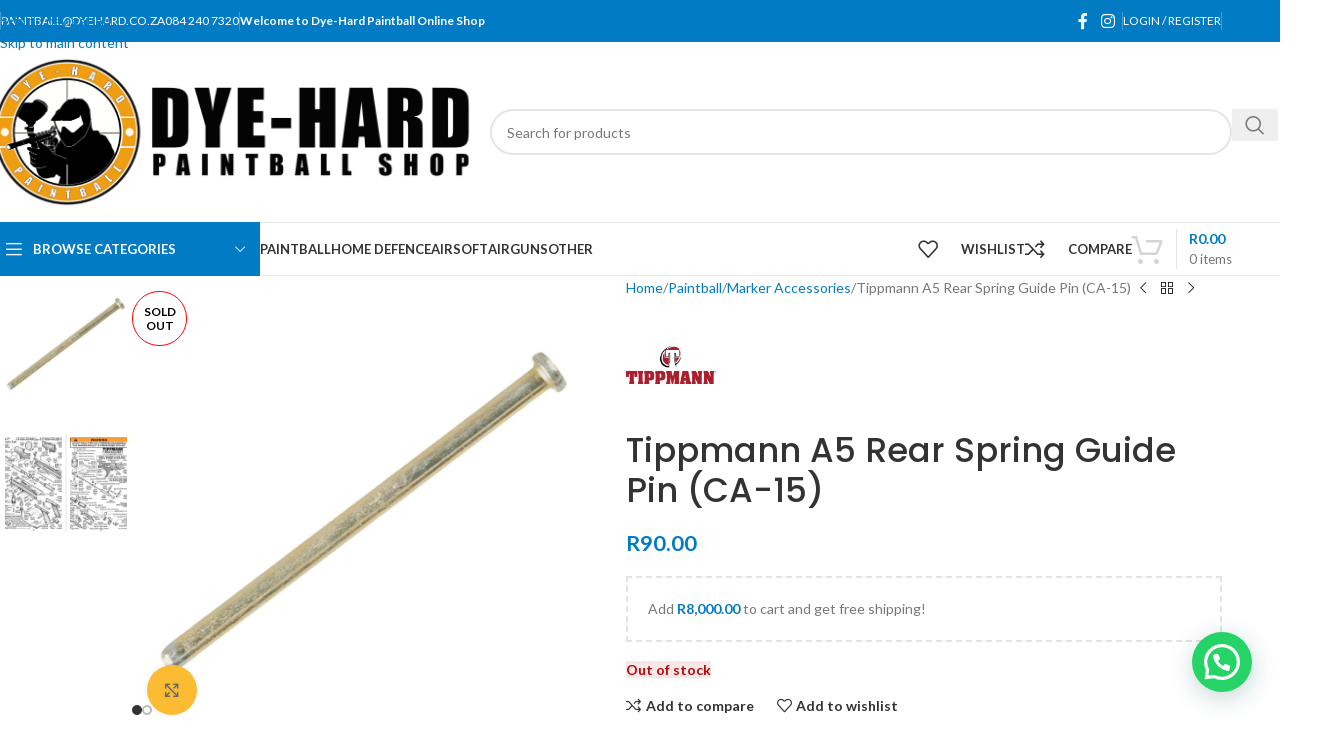

--- FILE ---
content_type: text/html; charset=UTF-8
request_url: https://dyehard.co.za/product/tippmann-a5-rear-spring-guide-pin-ca-15/
body_size: 57360
content:
<!DOCTYPE html>
<html lang="en-ZA">
<head>
	<meta charset="UTF-8">
	<link rel="profile" href="https://gmpg.org/xfn/11">
	<link rel="pingback" href="https://dyehard.co.za/xmlrpc.php">

	<meta name='robots' content='index, follow, max-image-preview:large, max-snippet:-1, max-video-preview:-1' />

	<!-- This site is optimized with the Yoast SEO plugin v26.8 - https://yoast.com/product/yoast-seo-wordpress/ -->
	<title>Tippmann A5 RearSpring GuidePin</title>
	<meta name="description" content="Tippmann A5 RearSpring GuidePin. If you are looking for more Tippmann Marker Mods, hop on over to our online store and be spoiled with choices." />
	<link rel="canonical" href="https://dyehard.co.za/product/tippmann-a5-rear-spring-guide-pin-ca-15/" />
	<meta property="og:locale" content="en_US" />
	<meta property="og:type" content="article" />
	<meta property="og:title" content="Tippmann A5 RearSpring GuidePin" />
	<meta property="og:description" content="Tippmann A5 RearSpring GuidePin. If you are looking for more Tippmann Marker Mods, hop on over to our online store and be spoiled with choices." />
	<meta property="og:url" content="https://dyehard.co.za/product/tippmann-a5-rear-spring-guide-pin-ca-15/" />
	<meta property="og:site_name" content="Dyehard Paintball" />
	<meta property="article:publisher" content="https://www.facebook.com/dyehardpaintball" />
	<meta property="article:modified_time" content="2026-01-21T07:55:09+00:00" />
	<meta property="og:image" content="https://dyehard.co.za/wp-content/uploads/2023/08/Tippmann-A5-Rear-Spring-Guide-Pin-CA-15.png" />
	<meta property="og:image:width" content="600" />
	<meta property="og:image:height" content="600" />
	<meta property="og:image:type" content="image/png" />
	<meta name="twitter:card" content="summary_large_image" />
	<meta name="twitter:label1" content="Est. reading time" />
	<meta name="twitter:data1" content="1 minute" />
	<script type="application/ld+json" class="yoast-schema-graph">{"@context":"https://schema.org","@graph":[{"@type":"WebPage","@id":"https://dyehard.co.za/product/tippmann-a5-rear-spring-guide-pin-ca-15/","url":"https://dyehard.co.za/product/tippmann-a5-rear-spring-guide-pin-ca-15/","name":"Tippmann A5 RearSpring GuidePin","isPartOf":{"@id":"https://dyehard.co.za/#website"},"primaryImageOfPage":{"@id":"https://dyehard.co.za/product/tippmann-a5-rear-spring-guide-pin-ca-15/#primaryimage"},"image":{"@id":"https://dyehard.co.za/product/tippmann-a5-rear-spring-guide-pin-ca-15/#primaryimage"},"thumbnailUrl":"https://dyehard.co.za/wp-content/uploads/2023/08/Tippmann-A5-Rear-Spring-Guide-Pin-CA-15.png","datePublished":"2023-08-28T08:36:12+00:00","dateModified":"2026-01-21T07:55:09+00:00","description":"Tippmann A5 RearSpring GuidePin. If you are looking for more Tippmann Marker Mods, hop on over to our online store and be spoiled with choices.","breadcrumb":{"@id":"https://dyehard.co.za/product/tippmann-a5-rear-spring-guide-pin-ca-15/#breadcrumb"},"inLanguage":"en-ZA","potentialAction":[{"@type":"ReadAction","target":["https://dyehard.co.za/product/tippmann-a5-rear-spring-guide-pin-ca-15/"]}]},{"@type":"ImageObject","inLanguage":"en-ZA","@id":"https://dyehard.co.za/product/tippmann-a5-rear-spring-guide-pin-ca-15/#primaryimage","url":"https://dyehard.co.za/wp-content/uploads/2023/08/Tippmann-A5-Rear-Spring-Guide-Pin-CA-15.png","contentUrl":"https://dyehard.co.za/wp-content/uploads/2023/08/Tippmann-A5-Rear-Spring-Guide-Pin-CA-15.png","width":600,"height":600,"caption":"tippmann a5 rear spring guide pin (ca-15)"},{"@type":"BreadcrumbList","@id":"https://dyehard.co.za/product/tippmann-a5-rear-spring-guide-pin-ca-15/#breadcrumb","itemListElement":[{"@type":"ListItem","position":1,"name":"Home","item":"https://dyehard.co.za/"},{"@type":"ListItem","position":2,"name":"Shop","item":"https://dyehard.co.za/shop/"},{"@type":"ListItem","position":3,"name":"Tippmann A5 Rear Spring Guide Pin (CA-15)"}]},{"@type":"WebSite","@id":"https://dyehard.co.za/#website","url":"https://dyehard.co.za/","name":"Dyehard Paintball","description":"Online paintball shop","publisher":{"@id":"https://dyehard.co.za/#organization"},"alternateName":"Dyehard","potentialAction":[{"@type":"SearchAction","target":{"@type":"EntryPoint","urlTemplate":"https://dyehard.co.za/?s={search_term_string}"},"query-input":{"@type":"PropertyValueSpecification","valueRequired":true,"valueName":"search_term_string"}}],"inLanguage":"en-ZA"},{"@type":"Organization","@id":"https://dyehard.co.za/#organization","name":"Dyehard Paintball","alternateName":"Dyehard Paintball Shop","url":"https://dyehard.co.za/","logo":{"@type":"ImageObject","inLanguage":"en-ZA","@id":"https://dyehard.co.za/#/schema/logo/image/","url":"https://dyehard.co.za/wp-content/uploads/2016/03/dye-hard-logo-yellow.png","contentUrl":"https://dyehard.co.za/wp-content/uploads/2016/03/dye-hard-logo-yellow.png","width":892,"height":906,"caption":"Dyehard Paintball"},"image":{"@id":"https://dyehard.co.za/#/schema/logo/image/"},"sameAs":["https://www.facebook.com/dyehardpaintball","https://www.instagram.com/dyehardpaintballshop/?hl=en"]}]}</script>
	<!-- / Yoast SEO plugin. -->


<link rel='dns-prefetch' href='//d3js.org' />
<link rel='dns-prefetch' href='//code.jquery.com' />
<link rel='dns-prefetch' href='//fonts.googleapis.com' />
<link rel="alternate" type="application/rss+xml" title="Dyehard Paintball &raquo; Feed" href="https://dyehard.co.za/feed/" />
<link rel="alternate" type="application/rss+xml" title="Dyehard Paintball &raquo; Comments Feed" href="https://dyehard.co.za/comments/feed/" />
<link rel="alternate" title="oEmbed (JSON)" type="application/json+oembed" href="https://dyehard.co.za/wp-json/oembed/1.0/embed?url=https%3A%2F%2Fdyehard.co.za%2Fproduct%2Ftippmann-a5-rear-spring-guide-pin-ca-15%2F" />
<link rel="alternate" title="oEmbed (XML)" type="text/xml+oembed" href="https://dyehard.co.za/wp-json/oembed/1.0/embed?url=https%3A%2F%2Fdyehard.co.za%2Fproduct%2Ftippmann-a5-rear-spring-guide-pin-ca-15%2F&#038;format=xml" />
<style id='wp-img-auto-sizes-contain-inline-css' type='text/css'>
img:is([sizes=auto i],[sizes^="auto," i]){contain-intrinsic-size:3000px 1500px}
/*# sourceURL=wp-img-auto-sizes-contain-inline-css */
</style>
<link rel='stylesheet' id='sgr-css' href='https://dyehard.co.za/wp-content/plugins/simple-google-recaptcha/sgr.css?ver=1747905753' type='text/css' media='all' />
<link rel='stylesheet' id='wp-block-library-css' href='https://dyehard.co.za/wp-includes/css/dist/block-library/style.min.css?ver=c3067405448297c2ab4f5b03f2137f5d' type='text/css' media='all' />
<style id='joinchat-button-style-inline-css' type='text/css'>
.wp-block-joinchat-button{border:none!important;text-align:center}.wp-block-joinchat-button figure{display:table;margin:0 auto;padding:0}.wp-block-joinchat-button figcaption{font:normal normal 400 .6em/2em var(--wp--preset--font-family--system-font,sans-serif);margin:0;padding:0}.wp-block-joinchat-button .joinchat-button__qr{background-color:#fff;border:6px solid #25d366;border-radius:30px;box-sizing:content-box;display:block;height:200px;margin:auto;overflow:hidden;padding:10px;width:200px}.wp-block-joinchat-button .joinchat-button__qr canvas,.wp-block-joinchat-button .joinchat-button__qr img{display:block;margin:auto}.wp-block-joinchat-button .joinchat-button__link{align-items:center;background-color:#25d366;border:6px solid #25d366;border-radius:30px;display:inline-flex;flex-flow:row nowrap;justify-content:center;line-height:1.25em;margin:0 auto;text-decoration:none}.wp-block-joinchat-button .joinchat-button__link:before{background:transparent var(--joinchat-ico) no-repeat center;background-size:100%;content:"";display:block;height:1.5em;margin:-.75em .75em -.75em 0;width:1.5em}.wp-block-joinchat-button figure+.joinchat-button__link{margin-top:10px}@media (orientation:landscape)and (min-height:481px),(orientation:portrait)and (min-width:481px){.wp-block-joinchat-button.joinchat-button--qr-only figure+.joinchat-button__link{display:none}}@media (max-width:480px),(orientation:landscape)and (max-height:480px){.wp-block-joinchat-button figure{display:none}}

/*# sourceURL=https://dyehard.co.za/wp-content/plugins/creame-whatsapp-me/gutenberg/build/style-index.css */
</style>
<style id='global-styles-inline-css' type='text/css'>
:root{--wp--preset--aspect-ratio--square: 1;--wp--preset--aspect-ratio--4-3: 4/3;--wp--preset--aspect-ratio--3-4: 3/4;--wp--preset--aspect-ratio--3-2: 3/2;--wp--preset--aspect-ratio--2-3: 2/3;--wp--preset--aspect-ratio--16-9: 16/9;--wp--preset--aspect-ratio--9-16: 9/16;--wp--preset--color--black: #000000;--wp--preset--color--cyan-bluish-gray: #abb8c3;--wp--preset--color--white: #ffffff;--wp--preset--color--pale-pink: #f78da7;--wp--preset--color--vivid-red: #cf2e2e;--wp--preset--color--luminous-vivid-orange: #ff6900;--wp--preset--color--luminous-vivid-amber: #fcb900;--wp--preset--color--light-green-cyan: #7bdcb5;--wp--preset--color--vivid-green-cyan: #00d084;--wp--preset--color--pale-cyan-blue: #8ed1fc;--wp--preset--color--vivid-cyan-blue: #0693e3;--wp--preset--color--vivid-purple: #9b51e0;--wp--preset--gradient--vivid-cyan-blue-to-vivid-purple: linear-gradient(135deg,rgb(6,147,227) 0%,rgb(155,81,224) 100%);--wp--preset--gradient--light-green-cyan-to-vivid-green-cyan: linear-gradient(135deg,rgb(122,220,180) 0%,rgb(0,208,130) 100%);--wp--preset--gradient--luminous-vivid-amber-to-luminous-vivid-orange: linear-gradient(135deg,rgb(252,185,0) 0%,rgb(255,105,0) 100%);--wp--preset--gradient--luminous-vivid-orange-to-vivid-red: linear-gradient(135deg,rgb(255,105,0) 0%,rgb(207,46,46) 100%);--wp--preset--gradient--very-light-gray-to-cyan-bluish-gray: linear-gradient(135deg,rgb(238,238,238) 0%,rgb(169,184,195) 100%);--wp--preset--gradient--cool-to-warm-spectrum: linear-gradient(135deg,rgb(74,234,220) 0%,rgb(151,120,209) 20%,rgb(207,42,186) 40%,rgb(238,44,130) 60%,rgb(251,105,98) 80%,rgb(254,248,76) 100%);--wp--preset--gradient--blush-light-purple: linear-gradient(135deg,rgb(255,206,236) 0%,rgb(152,150,240) 100%);--wp--preset--gradient--blush-bordeaux: linear-gradient(135deg,rgb(254,205,165) 0%,rgb(254,45,45) 50%,rgb(107,0,62) 100%);--wp--preset--gradient--luminous-dusk: linear-gradient(135deg,rgb(255,203,112) 0%,rgb(199,81,192) 50%,rgb(65,88,208) 100%);--wp--preset--gradient--pale-ocean: linear-gradient(135deg,rgb(255,245,203) 0%,rgb(182,227,212) 50%,rgb(51,167,181) 100%);--wp--preset--gradient--electric-grass: linear-gradient(135deg,rgb(202,248,128) 0%,rgb(113,206,126) 100%);--wp--preset--gradient--midnight: linear-gradient(135deg,rgb(2,3,129) 0%,rgb(40,116,252) 100%);--wp--preset--font-size--small: 13px;--wp--preset--font-size--medium: 20px;--wp--preset--font-size--large: 36px;--wp--preset--font-size--x-large: 42px;--wp--preset--spacing--20: 0.44rem;--wp--preset--spacing--30: 0.67rem;--wp--preset--spacing--40: 1rem;--wp--preset--spacing--50: 1.5rem;--wp--preset--spacing--60: 2.25rem;--wp--preset--spacing--70: 3.38rem;--wp--preset--spacing--80: 5.06rem;--wp--preset--shadow--natural: 6px 6px 9px rgba(0, 0, 0, 0.2);--wp--preset--shadow--deep: 12px 12px 50px rgba(0, 0, 0, 0.4);--wp--preset--shadow--sharp: 6px 6px 0px rgba(0, 0, 0, 0.2);--wp--preset--shadow--outlined: 6px 6px 0px -3px rgb(255, 255, 255), 6px 6px rgb(0, 0, 0);--wp--preset--shadow--crisp: 6px 6px 0px rgb(0, 0, 0);}:where(body) { margin: 0; }.wp-site-blocks > .alignleft { float: left; margin-right: 2em; }.wp-site-blocks > .alignright { float: right; margin-left: 2em; }.wp-site-blocks > .aligncenter { justify-content: center; margin-left: auto; margin-right: auto; }:where(.is-layout-flex){gap: 0.5em;}:where(.is-layout-grid){gap: 0.5em;}.is-layout-flow > .alignleft{float: left;margin-inline-start: 0;margin-inline-end: 2em;}.is-layout-flow > .alignright{float: right;margin-inline-start: 2em;margin-inline-end: 0;}.is-layout-flow > .aligncenter{margin-left: auto !important;margin-right: auto !important;}.is-layout-constrained > .alignleft{float: left;margin-inline-start: 0;margin-inline-end: 2em;}.is-layout-constrained > .alignright{float: right;margin-inline-start: 2em;margin-inline-end: 0;}.is-layout-constrained > .aligncenter{margin-left: auto !important;margin-right: auto !important;}.is-layout-constrained > :where(:not(.alignleft):not(.alignright):not(.alignfull)){margin-left: auto !important;margin-right: auto !important;}body .is-layout-flex{display: flex;}.is-layout-flex{flex-wrap: wrap;align-items: center;}.is-layout-flex > :is(*, div){margin: 0;}body .is-layout-grid{display: grid;}.is-layout-grid > :is(*, div){margin: 0;}body{padding-top: 0px;padding-right: 0px;padding-bottom: 0px;padding-left: 0px;}a:where(:not(.wp-element-button)){text-decoration: none;}:root :where(.wp-element-button, .wp-block-button__link){background-color: #32373c;border-width: 0;color: #fff;font-family: inherit;font-size: inherit;font-style: inherit;font-weight: inherit;letter-spacing: inherit;line-height: inherit;padding-top: calc(0.667em + 2px);padding-right: calc(1.333em + 2px);padding-bottom: calc(0.667em + 2px);padding-left: calc(1.333em + 2px);text-decoration: none;text-transform: inherit;}.has-black-color{color: var(--wp--preset--color--black) !important;}.has-cyan-bluish-gray-color{color: var(--wp--preset--color--cyan-bluish-gray) !important;}.has-white-color{color: var(--wp--preset--color--white) !important;}.has-pale-pink-color{color: var(--wp--preset--color--pale-pink) !important;}.has-vivid-red-color{color: var(--wp--preset--color--vivid-red) !important;}.has-luminous-vivid-orange-color{color: var(--wp--preset--color--luminous-vivid-orange) !important;}.has-luminous-vivid-amber-color{color: var(--wp--preset--color--luminous-vivid-amber) !important;}.has-light-green-cyan-color{color: var(--wp--preset--color--light-green-cyan) !important;}.has-vivid-green-cyan-color{color: var(--wp--preset--color--vivid-green-cyan) !important;}.has-pale-cyan-blue-color{color: var(--wp--preset--color--pale-cyan-blue) !important;}.has-vivid-cyan-blue-color{color: var(--wp--preset--color--vivid-cyan-blue) !important;}.has-vivid-purple-color{color: var(--wp--preset--color--vivid-purple) !important;}.has-black-background-color{background-color: var(--wp--preset--color--black) !important;}.has-cyan-bluish-gray-background-color{background-color: var(--wp--preset--color--cyan-bluish-gray) !important;}.has-white-background-color{background-color: var(--wp--preset--color--white) !important;}.has-pale-pink-background-color{background-color: var(--wp--preset--color--pale-pink) !important;}.has-vivid-red-background-color{background-color: var(--wp--preset--color--vivid-red) !important;}.has-luminous-vivid-orange-background-color{background-color: var(--wp--preset--color--luminous-vivid-orange) !important;}.has-luminous-vivid-amber-background-color{background-color: var(--wp--preset--color--luminous-vivid-amber) !important;}.has-light-green-cyan-background-color{background-color: var(--wp--preset--color--light-green-cyan) !important;}.has-vivid-green-cyan-background-color{background-color: var(--wp--preset--color--vivid-green-cyan) !important;}.has-pale-cyan-blue-background-color{background-color: var(--wp--preset--color--pale-cyan-blue) !important;}.has-vivid-cyan-blue-background-color{background-color: var(--wp--preset--color--vivid-cyan-blue) !important;}.has-vivid-purple-background-color{background-color: var(--wp--preset--color--vivid-purple) !important;}.has-black-border-color{border-color: var(--wp--preset--color--black) !important;}.has-cyan-bluish-gray-border-color{border-color: var(--wp--preset--color--cyan-bluish-gray) !important;}.has-white-border-color{border-color: var(--wp--preset--color--white) !important;}.has-pale-pink-border-color{border-color: var(--wp--preset--color--pale-pink) !important;}.has-vivid-red-border-color{border-color: var(--wp--preset--color--vivid-red) !important;}.has-luminous-vivid-orange-border-color{border-color: var(--wp--preset--color--luminous-vivid-orange) !important;}.has-luminous-vivid-amber-border-color{border-color: var(--wp--preset--color--luminous-vivid-amber) !important;}.has-light-green-cyan-border-color{border-color: var(--wp--preset--color--light-green-cyan) !important;}.has-vivid-green-cyan-border-color{border-color: var(--wp--preset--color--vivid-green-cyan) !important;}.has-pale-cyan-blue-border-color{border-color: var(--wp--preset--color--pale-cyan-blue) !important;}.has-vivid-cyan-blue-border-color{border-color: var(--wp--preset--color--vivid-cyan-blue) !important;}.has-vivid-purple-border-color{border-color: var(--wp--preset--color--vivid-purple) !important;}.has-vivid-cyan-blue-to-vivid-purple-gradient-background{background: var(--wp--preset--gradient--vivid-cyan-blue-to-vivid-purple) !important;}.has-light-green-cyan-to-vivid-green-cyan-gradient-background{background: var(--wp--preset--gradient--light-green-cyan-to-vivid-green-cyan) !important;}.has-luminous-vivid-amber-to-luminous-vivid-orange-gradient-background{background: var(--wp--preset--gradient--luminous-vivid-amber-to-luminous-vivid-orange) !important;}.has-luminous-vivid-orange-to-vivid-red-gradient-background{background: var(--wp--preset--gradient--luminous-vivid-orange-to-vivid-red) !important;}.has-very-light-gray-to-cyan-bluish-gray-gradient-background{background: var(--wp--preset--gradient--very-light-gray-to-cyan-bluish-gray) !important;}.has-cool-to-warm-spectrum-gradient-background{background: var(--wp--preset--gradient--cool-to-warm-spectrum) !important;}.has-blush-light-purple-gradient-background{background: var(--wp--preset--gradient--blush-light-purple) !important;}.has-blush-bordeaux-gradient-background{background: var(--wp--preset--gradient--blush-bordeaux) !important;}.has-luminous-dusk-gradient-background{background: var(--wp--preset--gradient--luminous-dusk) !important;}.has-pale-ocean-gradient-background{background: var(--wp--preset--gradient--pale-ocean) !important;}.has-electric-grass-gradient-background{background: var(--wp--preset--gradient--electric-grass) !important;}.has-midnight-gradient-background{background: var(--wp--preset--gradient--midnight) !important;}.has-small-font-size{font-size: var(--wp--preset--font-size--small) !important;}.has-medium-font-size{font-size: var(--wp--preset--font-size--medium) !important;}.has-large-font-size{font-size: var(--wp--preset--font-size--large) !important;}.has-x-large-font-size{font-size: var(--wp--preset--font-size--x-large) !important;}
:where(.wp-block-post-template.is-layout-flex){gap: 1.25em;}:where(.wp-block-post-template.is-layout-grid){gap: 1.25em;}
:where(.wp-block-term-template.is-layout-flex){gap: 1.25em;}:where(.wp-block-term-template.is-layout-grid){gap: 1.25em;}
:where(.wp-block-columns.is-layout-flex){gap: 2em;}:where(.wp-block-columns.is-layout-grid){gap: 2em;}
:root :where(.wp-block-pullquote){font-size: 1.5em;line-height: 1.6;}
/*# sourceURL=global-styles-inline-css */
</style>
<link rel='stylesheet' id='wwpp_single_product_page_css-css' href='https://dyehard.co.za/wp-content/plugins/woocommerce-wholesale-prices-premium/css/wwpp-single-product-page.css?ver=2.0.8.1' type='text/css' media='all' />
<style id='woocommerce-inline-inline-css' type='text/css'>
.woocommerce form .form-row .required { visibility: visible; }
/*# sourceURL=woocommerce-inline-inline-css */
</style>
<link rel='stylesheet' id='ywgc-frontend-css' href='https://dyehard.co.za/wp-content/plugins/yith-woocommerce-gift-cards/assets/css/ywgc-frontend.css?ver=4.31.0' type='text/css' media='all' />
<style id='ywgc-frontend-inline-css' type='text/css'>

                    .ywgc_apply_gift_card_button{
                        background-color:#448a85 !important;
                        color:#ffffff!important;
                    }
                    .ywgc_apply_gift_card_button:hover{
                        background-color:#4ac4aa!important;
                        color:#ffffff!important;
                    }
                    .ywgc_enter_code{
                        background-color:#ffffff;
                        color:#000000;
                    }
                    .ywgc_enter_code:hover{
                        background-color:#ffffff;
                        color: #000000;
                    }
                    .gift-cards-list button{
                        border: 1px solid #000000;
                    }
                    .selected_image_parent{
                        border: 2px dashed #000000 !important;
                    }
                    .ywgc-preset-image.selected_image_parent:after{
                        background-color: #000000;
                    }
                    .ywgc-predefined-amount-button.selected_button{
                        background-color: #000000;
                    }
                    .ywgc-on-sale-text{
                        color:#000000;
                    }
                    .ywgc-choose-image.ywgc-choose-template:hover{
                        background: rgba(0, 0, 0, 0.9);
                    }
                    .ywgc-choose-image.ywgc-choose-template{
                        background: rgba(0, 0, 0, 0.8);
                    }
                    .ui-datepicker a.ui-state-active, .ui-datepicker a.ui-state-hover {
                        background:#000000 !important;
                        color: white;
                    }
                    .ywgc-form-preview-separator{
                        background-color: #000000;
                    }
                    .ywgc-form-preview-amount{
                        color: #000000;
                    }
                    #ywgc-manual-amount{
                        border: 1px solid #000000;
                    }
                    .ywgc-template-categories a:hover,
                    .ywgc-template-categories a.ywgc-category-selected{
                        color: #000000;
                    }
                    .ywgc-design-list-modal .ywgc-preset-image:before {
                        background-color: #000000;
                    }
                    .ywgc-custom-upload-container-modal .ywgc-custom-design-modal-preview-close {
                        background-color: #000000;
                    }
           
/*# sourceURL=ywgc-frontend-inline-css */
</style>
<link rel='stylesheet' id='jquery-ui-css-css' href='//code.jquery.com/ui/1.13.1/themes/smoothness/jquery-ui.css?ver=1' type='text/css' media='all' />
<link rel='stylesheet' id='dashicons-css' href='https://dyehard.co.za/wp-includes/css/dashicons.min.css?ver=c3067405448297c2ab4f5b03f2137f5d' type='text/css' media='all' />
<style id='dashicons-inline-css' type='text/css'>
[data-font="Dashicons"]:before {font-family: 'Dashicons' !important;content: attr(data-icon) !important;speak: none !important;font-weight: normal !important;font-variant: normal !important;text-transform: none !important;line-height: 1 !important;font-style: normal !important;-webkit-font-smoothing: antialiased !important;-moz-osx-font-smoothing: grayscale !important;}
/*# sourceURL=dashicons-inline-css */
</style>
<link rel='stylesheet' id='velocity-calc-css' href='https://dyehard.co.za/wp-content/themes/woodmart-child/css/velocity_calc.css?ver=c3067405448297c2ab4f5b03f2137f5d' type='text/css' media='all' />
<link rel='stylesheet' id='notificationx-public-css' href='https://dyehard.co.za/wp-content/plugins/notificationx/assets/public/css/frontend.css?ver=3.2.1' type='text/css' media='all' />
<link rel='stylesheet' id='notificationx-pro-public-css' href='https://dyehard.co.za/wp-content/plugins/notificationx-pro/assets/public/css/frontend.css?ver=3.0.7' type='text/css' media='all' />
<link rel='stylesheet' id='yith_wapo_front-css' href='https://dyehard.co.za/wp-content/plugins/yith-woocommerce-product-add-ons/assets/css/front.css?ver=4.27.0' type='text/css' media='all' />
<style id='yith_wapo_front-inline-css' type='text/css'>
:root{--yith-wapo-required-option-color:#AF2323;--yith-wapo-checkbox-style:50%;--yith-wapo-color-swatch-style:2px;--yith-wapo-label-font-size:16px;--yith-wapo-description-font-size:12px;--yith-wapo-color-swatch-size:40px;--yith-wapo-block-padding:0px 0px 0px 0px ;--yith-wapo-block-background-color:#ffffff;--yith-wapo-accent-color-color:#03bfac;--yith-wapo-form-border-color-color:#7a7a7a;--yith-wapo-price-box-colors-text:#474747;--yith-wapo-price-box-colors-background:#ffffff;--yith-wapo-uploads-file-colors-background:#f3f3f3;--yith-wapo-uploads-file-colors-border:#c4c4c4;--yith-wapo-tooltip-colors-text:#ffffff;--yith-wapo-tooltip-colors-background:#03bfac;}
/*# sourceURL=yith_wapo_front-inline-css */
</style>
<link rel='stylesheet' id='yith-plugin-fw-icon-font-css' href='https://dyehard.co.za/wp-content/plugins/yith-woocommerce-gift-cards/plugin-fw/assets/css/yith-icon.css?ver=4.7.8' type='text/css' media='all' />
<link rel='stylesheet' id='select2-css' href='https://dyehard.co.za/wp-content/plugins/woocommerce/assets/css/select2.css?ver=10.4.3' type='text/css' media='all' />
<link rel='stylesheet' id='wwlc_RegistrationForm_css-css' href='https://dyehard.co.za/wp-content/plugins/woocommerce-wholesale-lead-capture/css/RegistrationForm.css?ver=2.0.3' type='text/css' media='all' />
<link rel='stylesheet' id='elementor-icons-css' href='https://dyehard.co.za/wp-content/plugins/elementor/assets/lib/eicons/css/elementor-icons.min.css?ver=5.46.0' type='text/css' media='all' />
<link rel='stylesheet' id='elementor-frontend-css' href='https://dyehard.co.za/wp-content/plugins/elementor/assets/css/frontend.min.css?ver=3.34.4' type='text/css' media='all' />
<link rel='stylesheet' id='elementor-post-26191-css' href='https://dyehard.co.za/wp-content/uploads/elementor/css/post-26191.css?ver=1769774429' type='text/css' media='all' />
<link rel='stylesheet' id='elementor-icons-shared-0-css' href='https://dyehard.co.za/wp-content/plugins/elementor/assets/lib/font-awesome/css/fontawesome.min.css?ver=5.15.3' type='text/css' media='all' />
<link rel='stylesheet' id='elementor-icons-fa-solid-css' href='https://dyehard.co.za/wp-content/plugins/elementor/assets/lib/font-awesome/css/solid.min.css?ver=5.15.3' type='text/css' media='all' />
<link rel='stylesheet' id='elementor-icons-fa-brands-css' href='https://dyehard.co.za/wp-content/plugins/elementor/assets/lib/font-awesome/css/brands.min.css?ver=5.15.3' type='text/css' media='all' />
<link rel='stylesheet' id='elementor-icons-fa-regular-css' href='https://dyehard.co.za/wp-content/plugins/elementor/assets/lib/font-awesome/css/regular.min.css?ver=5.15.3' type='text/css' media='all' />
<link rel='stylesheet' id='wd-style-base-css' href='https://dyehard.co.za/wp-content/themes/woodmart/css/parts/base.min.css?ver=8.3.9' type='text/css' media='all' />
<link rel='stylesheet' id='wd-helpers-wpb-elem-css' href='https://dyehard.co.za/wp-content/themes/woodmart/css/parts/helpers-wpb-elem.min.css?ver=8.3.9' type='text/css' media='all' />
<link rel='stylesheet' id='wd-revolution-slider-css' href='https://dyehard.co.za/wp-content/themes/woodmart/css/parts/int-rev-slider.min.css?ver=8.3.9' type='text/css' media='all' />
<link rel='stylesheet' id='wd-elementor-base-css' href='https://dyehard.co.za/wp-content/themes/woodmart/css/parts/int-elem-base.min.css?ver=8.3.9' type='text/css' media='all' />
<link rel='stylesheet' id='wd-int-wordfence-css' href='https://dyehard.co.za/wp-content/themes/woodmart/css/parts/int-wordfence.min.css?ver=8.3.9' type='text/css' media='all' />
<link rel='stylesheet' id='wd-woocommerce-base-css' href='https://dyehard.co.za/wp-content/themes/woodmart/css/parts/woocommerce-base.min.css?ver=8.3.9' type='text/css' media='all' />
<link rel='stylesheet' id='wd-mod-star-rating-css' href='https://dyehard.co.za/wp-content/themes/woodmart/css/parts/mod-star-rating.min.css?ver=8.3.9' type='text/css' media='all' />
<link rel='stylesheet' id='wd-woocommerce-block-notices-css' href='https://dyehard.co.za/wp-content/themes/woodmart/css/parts/woo-mod-block-notices.min.css?ver=8.3.9' type='text/css' media='all' />
<link rel='stylesheet' id='wd-woo-mod-quantity-css' href='https://dyehard.co.za/wp-content/themes/woodmart/css/parts/woo-mod-quantity.min.css?ver=8.3.9' type='text/css' media='all' />
<link rel='stylesheet' id='wd-woo-opt-free-progress-bar-css' href='https://dyehard.co.za/wp-content/themes/woodmart/css/parts/woo-opt-free-progress-bar.min.css?ver=8.3.9' type='text/css' media='all' />
<link rel='stylesheet' id='wd-woo-mod-progress-bar-css' href='https://dyehard.co.za/wp-content/themes/woodmart/css/parts/woo-mod-progress-bar.min.css?ver=8.3.9' type='text/css' media='all' />
<link rel='stylesheet' id='wd-woo-single-prod-el-base-css' href='https://dyehard.co.za/wp-content/themes/woodmart/css/parts/woo-single-prod-el-base.min.css?ver=8.3.9' type='text/css' media='all' />
<link rel='stylesheet' id='wd-woo-mod-stock-status-css' href='https://dyehard.co.za/wp-content/themes/woodmart/css/parts/woo-mod-stock-status.min.css?ver=8.3.9' type='text/css' media='all' />
<link rel='stylesheet' id='wd-woo-mod-shop-attributes-css' href='https://dyehard.co.za/wp-content/themes/woodmart/css/parts/woo-mod-shop-attributes.min.css?ver=8.3.9' type='text/css' media='all' />
<link rel='stylesheet' id='wd-wp-blocks-css' href='https://dyehard.co.za/wp-content/themes/woodmart/css/parts/wp-blocks.min.css?ver=8.3.9' type='text/css' media='all' />
<link rel='stylesheet' id='child-style-css' href='https://dyehard.co.za/wp-content/themes/woodmart-child/style.css?ver=8.3.9' type='text/css' media='all' />
<link rel='stylesheet' id='wd-header-base-css' href='https://dyehard.co.za/wp-content/themes/woodmart/css/parts/header-base.min.css?ver=8.3.9' type='text/css' media='all' />
<link rel='stylesheet' id='wd-mod-tools-css' href='https://dyehard.co.za/wp-content/themes/woodmart/css/parts/mod-tools.min.css?ver=8.3.9' type='text/css' media='all' />
<link rel='stylesheet' id='wd-header-elements-base-css' href='https://dyehard.co.za/wp-content/themes/woodmart/css/parts/header-el-base.min.css?ver=8.3.9' type='text/css' media='all' />
<link rel='stylesheet' id='wd-button-css' href='https://dyehard.co.za/wp-content/themes/woodmart/css/parts/el-button.min.css?ver=8.3.9' type='text/css' media='all' />
<link rel='stylesheet' id='wd-social-icons-css' href='https://dyehard.co.za/wp-content/themes/woodmart/css/parts/el-social-icons.min.css?ver=8.3.9' type='text/css' media='all' />
<link rel='stylesheet' id='wd-woo-mod-login-form-css' href='https://dyehard.co.za/wp-content/themes/woodmart/css/parts/woo-mod-login-form.min.css?ver=8.3.9' type='text/css' media='all' />
<link rel='stylesheet' id='wd-header-my-account-css' href='https://dyehard.co.za/wp-content/themes/woodmart/css/parts/header-el-my-account.min.css?ver=8.3.9' type='text/css' media='all' />
<link rel='stylesheet' id='wd-header-search-css' href='https://dyehard.co.za/wp-content/themes/woodmart/css/parts/header-el-search.min.css?ver=8.3.9' type='text/css' media='all' />
<link rel='stylesheet' id='wd-header-search-form-css' href='https://dyehard.co.za/wp-content/themes/woodmart/css/parts/header-el-search-form.min.css?ver=8.3.9' type='text/css' media='all' />
<link rel='stylesheet' id='wd-wd-search-form-css' href='https://dyehard.co.za/wp-content/themes/woodmart/css/parts/wd-search-form.min.css?ver=8.3.9' type='text/css' media='all' />
<link rel='stylesheet' id='wd-wd-search-results-css' href='https://dyehard.co.za/wp-content/themes/woodmart/css/parts/wd-search-results.min.css?ver=8.3.9' type='text/css' media='all' />
<link rel='stylesheet' id='wd-wd-search-dropdown-css' href='https://dyehard.co.za/wp-content/themes/woodmart/css/parts/wd-search-dropdown.min.css?ver=8.3.9' type='text/css' media='all' />
<link rel='stylesheet' id='wd-header-mobile-nav-dropdown-css' href='https://dyehard.co.za/wp-content/themes/woodmart/css/parts/header-el-mobile-nav-dropdown.min.css?ver=8.3.9' type='text/css' media='all' />
<link rel='stylesheet' id='wd-header-cart-side-css' href='https://dyehard.co.za/wp-content/themes/woodmart/css/parts/header-el-cart-side.min.css?ver=8.3.9' type='text/css' media='all' />
<link rel='stylesheet' id='wd-header-cart-css' href='https://dyehard.co.za/wp-content/themes/woodmart/css/parts/header-el-cart.min.css?ver=8.3.9' type='text/css' media='all' />
<link rel='stylesheet' id='wd-widget-shopping-cart-css' href='https://dyehard.co.za/wp-content/themes/woodmart/css/parts/woo-widget-shopping-cart.min.css?ver=8.3.9' type='text/css' media='all' />
<link rel='stylesheet' id='wd-widget-product-list-css' href='https://dyehard.co.za/wp-content/themes/woodmart/css/parts/woo-widget-product-list.min.css?ver=8.3.9' type='text/css' media='all' />
<link rel='stylesheet' id='wd-header-categories-nav-css' href='https://dyehard.co.za/wp-content/themes/woodmart/css/parts/header-el-category-nav.min.css?ver=8.3.9' type='text/css' media='all' />
<link rel='stylesheet' id='wd-mod-nav-vertical-css' href='https://dyehard.co.za/wp-content/themes/woodmart/css/parts/mod-nav-vertical.min.css?ver=8.3.9' type='text/css' media='all' />
<link rel='stylesheet' id='wd-mod-nav-vertical-design-default-css' href='https://dyehard.co.za/wp-content/themes/woodmart/css/parts/mod-nav-vertical-design-default.min.css?ver=8.3.9' type='text/css' media='all' />
<link rel='stylesheet' id='wd-bg-navigation-css' href='https://dyehard.co.za/wp-content/themes/woodmart/css/parts/bg-navigation.min.css?ver=8.3.9' type='text/css' media='all' />
<link rel='stylesheet' id='wd-mod-nav-menu-label-css' href='https://dyehard.co.za/wp-content/themes/woodmart/css/parts/mod-nav-menu-label.min.css?ver=8.3.9' type='text/css' media='all' />
<link rel='stylesheet' id='wd-header-cart-design-3-css' href='https://dyehard.co.za/wp-content/themes/woodmart/css/parts/header-el-cart-design-3.min.css?ver=8.3.9' type='text/css' media='all' />
<link rel='stylesheet' id='wd-page-title-css' href='https://dyehard.co.za/wp-content/themes/woodmart/css/parts/page-title.min.css?ver=8.3.9' type='text/css' media='all' />
<link rel='stylesheet' id='wd-woo-single-prod-predefined-css' href='https://dyehard.co.za/wp-content/themes/woodmart/css/parts/woo-single-prod-predefined.min.css?ver=8.3.9' type='text/css' media='all' />
<link rel='stylesheet' id='wd-woo-single-prod-and-quick-view-predefined-css' href='https://dyehard.co.za/wp-content/themes/woodmart/css/parts/woo-single-prod-and-quick-view-predefined.min.css?ver=8.3.9' type='text/css' media='all' />
<link rel='stylesheet' id='wd-woo-single-prod-el-tabs-predefined-css' href='https://dyehard.co.za/wp-content/themes/woodmart/css/parts/woo-single-prod-el-tabs-predefined.min.css?ver=8.3.9' type='text/css' media='all' />
<link rel='stylesheet' id='wd-woo-single-prod-el-gallery-css' href='https://dyehard.co.za/wp-content/themes/woodmart/css/parts/woo-single-prod-el-gallery.min.css?ver=8.3.9' type='text/css' media='all' />
<link rel='stylesheet' id='wd-woo-single-prod-el-gallery-opt-thumb-left-desktop-css' href='https://dyehard.co.za/wp-content/themes/woodmart/css/parts/woo-single-prod-el-gallery-opt-thumb-left-desktop.min.css?ver=8.3.9' type='text/css' media='all' />
<link rel='stylesheet' id='wd-swiper-css' href='https://dyehard.co.za/wp-content/themes/woodmart/css/parts/lib-swiper.min.css?ver=8.3.9' type='text/css' media='all' />
<link rel='stylesheet' id='wd-woo-mod-product-labels-css' href='https://dyehard.co.za/wp-content/themes/woodmart/css/parts/woo-mod-product-labels.min.css?ver=8.3.9' type='text/css' media='all' />
<link rel='stylesheet' id='wd-woo-mod-product-labels-round-css' href='https://dyehard.co.za/wp-content/themes/woodmart/css/parts/woo-mod-product-labels-round.min.css?ver=8.3.9' type='text/css' media='all' />
<link rel='stylesheet' id='wd-swiper-arrows-css' href='https://dyehard.co.za/wp-content/themes/woodmart/css/parts/lib-swiper-arrows.min.css?ver=8.3.9' type='text/css' media='all' />
<link rel='stylesheet' id='wd-photoswipe-css' href='https://dyehard.co.za/wp-content/themes/woodmart/css/parts/lib-photoswipe.min.css?ver=8.3.9' type='text/css' media='all' />
<link rel='stylesheet' id='wd-swiper-pagin-css' href='https://dyehard.co.za/wp-content/themes/woodmart/css/parts/lib-swiper-pagin.min.css?ver=8.3.9' type='text/css' media='all' />
<link rel='stylesheet' id='wd-woo-single-prod-el-navigation-css' href='https://dyehard.co.za/wp-content/themes/woodmart/css/parts/woo-single-prod-el-navigation.min.css?ver=8.3.9' type='text/css' media='all' />
<link rel='stylesheet' id='wd-woo-mod-product-info-css' href='https://dyehard.co.za/wp-content/themes/woodmart/css/parts/woo-mod-product-info.min.css?ver=8.3.9' type='text/css' media='all' />
<link rel='stylesheet' id='wd-woo-opt-visits-count-css' href='https://dyehard.co.za/wp-content/themes/woodmart/css/parts/woo-opt-visits-count.min.css?ver=8.3.9' type='text/css' media='all' />
<link rel='stylesheet' id='wd-tabs-css' href='https://dyehard.co.za/wp-content/themes/woodmart/css/parts/el-tabs.min.css?ver=8.3.9' type='text/css' media='all' />
<link rel='stylesheet' id='wd-woo-single-prod-el-tabs-opt-layout-tabs-css' href='https://dyehard.co.za/wp-content/themes/woodmart/css/parts/woo-single-prod-el-tabs-opt-layout-tabs.min.css?ver=8.3.9' type='text/css' media='all' />
<link rel='stylesheet' id='wd-accordion-css' href='https://dyehard.co.za/wp-content/themes/woodmart/css/parts/el-accordion.min.css?ver=8.3.9' type='text/css' media='all' />
<link rel='stylesheet' id='wd-accordion-elem-wpb-css' href='https://dyehard.co.za/wp-content/themes/woodmart/css/parts/el-accordion-wpb-elem.min.css?ver=8.3.9' type='text/css' media='all' />
<link rel='stylesheet' id='wd-image-gallery-css' href='https://dyehard.co.za/wp-content/themes/woodmart/css/parts/el-gallery.min.css?ver=8.3.9' type='text/css' media='all' />
<link rel='stylesheet' id='wd-text-block-css' href='https://dyehard.co.za/wp-content/themes/woodmart/css/parts/el-text-block.min.css?ver=8.3.9' type='text/css' media='all' />
<link rel='stylesheet' id='wd-widget-collapse-css' href='https://dyehard.co.za/wp-content/themes/woodmart/css/parts/opt-widget-collapse.min.css?ver=8.3.9' type='text/css' media='all' />
<link rel='stylesheet' id='wd-footer-base-css' href='https://dyehard.co.za/wp-content/themes/woodmart/css/parts/footer-base.min.css?ver=8.3.9' type='text/css' media='all' />
<link rel='stylesheet' id='wd-brands-css' href='https://dyehard.co.za/wp-content/themes/woodmart/css/parts/el-brand.min.css?ver=8.3.9' type='text/css' media='all' />
<link rel='stylesheet' id='wd-widget-nav-css' href='https://dyehard.co.za/wp-content/themes/woodmart/css/parts/widget-nav.min.css?ver=8.3.9' type='text/css' media='all' />
<link rel='stylesheet' id='wd-scroll-top-css' href='https://dyehard.co.za/wp-content/themes/woodmart/css/parts/opt-scrolltotop.min.css?ver=8.3.9' type='text/css' media='all' />
<link rel='stylesheet' id='wd-header-my-account-sidebar-css' href='https://dyehard.co.za/wp-content/themes/woodmart/css/parts/header-el-my-account-sidebar.min.css?ver=8.3.9' type='text/css' media='all' />
<link rel='stylesheet' id='wd-sticky-add-to-cart-css' href='https://dyehard.co.za/wp-content/themes/woodmart/css/parts/woo-opt-sticky-add-to-cart.min.css?ver=8.3.9' type='text/css' media='all' />
<link rel='stylesheet' id='wd-woo-mod-quantity-overlap-css' href='https://dyehard.co.za/wp-content/themes/woodmart/css/parts/woo-mod-quantity-overlap.min.css?ver=8.3.9' type='text/css' media='all' />
<link rel='stylesheet' id='wd-bottom-toolbar-css' href='https://dyehard.co.za/wp-content/themes/woodmart/css/parts/opt-bottom-toolbar.min.css?ver=8.3.9' type='text/css' media='all' />
<link rel='stylesheet' id='xts-style-theme_settings_default-css' href='https://dyehard.co.za/wp-content/uploads/2026/01/xts-theme_settings_default-1769108849.css?ver=8.3.9' type='text/css' media='all' />
<link rel='stylesheet' id='xts-google-fonts-css' href='https://fonts.googleapis.com/css?family=Lato%3A400%2C700%7CPoppins%3A400%2C600%2C500&#038;ver=8.3.9' type='text/css' media='all' />
<link rel='stylesheet' id='elementor-gf-local-roboto-css' href='https://dyehard.co.za/wp-content/uploads/elementor/google-fonts/css/roboto.css?ver=1742326446' type='text/css' media='all' />
<link rel='stylesheet' id='elementor-gf-local-robotoslab-css' href='https://dyehard.co.za/wp-content/uploads/elementor/google-fonts/css/robotoslab.css?ver=1742326459' type='text/css' media='all' />
<script type="text/template" id="tmpl-variation-template">
	<div class="woocommerce-variation-description">{{{ data.variation.variation_description }}}</div>
	<div class="woocommerce-variation-price">{{{ data.variation.price_html }}}</div>
	<div class="woocommerce-variation-availability">{{{ data.variation.availability_html }}}</div>
</script>
<script type="text/template" id="tmpl-unavailable-variation-template">
	<p role="alert">Sorry, this product is unavailable. Please choose a different combination.</p>
</script>
<script src="https://dyehard.co.za/wp-includes/js/jquery/jquery.min.js?ver=3.7.1" id="jquery-core-js"></script>
<script src="https://dyehard.co.za/wp-includes/js/jquery/jquery-migrate.min.js?ver=3.4.1" id="jquery-migrate-js"></script>
<script id="sgr-js-extra">
var sgr = {"sgr_site_key":"6Lfn7NMiAAAAAJMCizs0VCf0fmSGiHLzPrLKrX7L"};
//# sourceURL=sgr-js-extra
</script>
<script src="https://dyehard.co.za/wp-content/plugins/simple-google-recaptcha/sgr.js?ver=1747905753" id="sgr-js"></script>
<script src="https://dyehard.co.za/wp-content/plugins/woocommerce/assets/js/jquery-blockui/jquery.blockUI.min.js?ver=2.7.0-wc.10.4.3" id="wc-jquery-blockui-js" data-wp-strategy="defer"></script>
<script id="wc-add-to-cart-js-extra">
var wc_add_to_cart_params = {"ajax_url":"/wp-admin/admin-ajax.php","wc_ajax_url":"/?wc-ajax=%%endpoint%%","i18n_view_cart":"View basket","cart_url":"https://dyehard.co.za/cart/","is_cart":"","cart_redirect_after_add":"no"};
//# sourceURL=wc-add-to-cart-js-extra
</script>
<script src="https://dyehard.co.za/wp-content/plugins/woocommerce/assets/js/frontend/add-to-cart.min.js?ver=10.4.3" id="wc-add-to-cart-js" defer data-wp-strategy="defer"></script>
<script src="https://dyehard.co.za/wp-content/plugins/woocommerce/assets/js/zoom/jquery.zoom.min.js?ver=1.7.21-wc.10.4.3" id="wc-zoom-js" defer data-wp-strategy="defer"></script>
<script src="https://dyehard.co.za/wp-content/plugins/woocommerce/assets/js/js-cookie/js.cookie.min.js?ver=2.1.4-wc.10.4.3" id="wc-js-cookie-js" data-wp-strategy="defer"></script>
<script src="https://dyehard.co.za/wp-includes/js/underscore.min.js?ver=1.13.7" id="underscore-js"></script>
<script id="wp-util-js-extra">
var _wpUtilSettings = {"ajax":{"url":"/wp-admin/admin-ajax.php"}};
//# sourceURL=wp-util-js-extra
</script>
<script src="https://dyehard.co.za/wp-includes/js/wp-util.min.js?ver=c3067405448297c2ab4f5b03f2137f5d" id="wp-util-js"></script>
<script src="https://dyehard.co.za/wp-content/themes/woodmart/js/libs/device.min.js?ver=8.3.9" id="wd-device-library-js"></script>
<script src="https://dyehard.co.za/wp-content/themes/woodmart/js/scripts/global/scrollBar.min.js?ver=8.3.9" id="wd-scrollbar-js"></script>
<link rel="https://api.w.org/" href="https://dyehard.co.za/wp-json/" /><link rel="alternate" title="JSON" type="application/json" href="https://dyehard.co.za/wp-json/wp/v2/product/38868" /><link rel="EditURI" type="application/rsd+xml" title="RSD" href="https://dyehard.co.za/xmlrpc.php?rsd" />
<meta name="google-site-verification" content="8J0Lsdo5jq3q-e2iFBRf1Quwy2UO27WQ5_O8nXNWwdc" /><meta name="wwp" content="yes" /><meta name="theme-color" content="rgb(255,255,255)">					<meta name="viewport" content="width=device-width, initial-scale=1.0, maximum-scale=1.0, user-scalable=no">
										<noscript><style>.woocommerce-product-gallery{ opacity: 1 !important; }</style></noscript>
	<meta name="generator" content="Elementor 3.34.4; features: additional_custom_breakpoints; settings: css_print_method-external, google_font-enabled, font_display-auto">
			<style>
				.e-con.e-parent:nth-of-type(n+4):not(.e-lazyloaded):not(.e-no-lazyload),
				.e-con.e-parent:nth-of-type(n+4):not(.e-lazyloaded):not(.e-no-lazyload) * {
					background-image: none !important;
				}
				@media screen and (max-height: 1024px) {
					.e-con.e-parent:nth-of-type(n+3):not(.e-lazyloaded):not(.e-no-lazyload),
					.e-con.e-parent:nth-of-type(n+3):not(.e-lazyloaded):not(.e-no-lazyload) * {
						background-image: none !important;
					}
				}
				@media screen and (max-height: 640px) {
					.e-con.e-parent:nth-of-type(n+2):not(.e-lazyloaded):not(.e-no-lazyload),
					.e-con.e-parent:nth-of-type(n+2):not(.e-lazyloaded):not(.e-no-lazyload) * {
						background-image: none !important;
					}
				}
			</style>
			<meta name="generator" content="Powered by Slider Revolution 6.7.40 - responsive, Mobile-Friendly Slider Plugin for WordPress with comfortable drag and drop interface." />
<link rel="icon" href="https://dyehard.co.za/wp-content/uploads/2019/04/cropped-dye-hard-logo-yellow_small-e1554921113692-100x100.png" sizes="32x32" />
<link rel="icon" href="https://dyehard.co.za/wp-content/uploads/2019/04/cropped-dye-hard-logo-yellow_small-e1554921113692-300x300.png" sizes="192x192" />
<link rel="apple-touch-icon" href="https://dyehard.co.za/wp-content/uploads/2019/04/cropped-dye-hard-logo-yellow_small-e1554921113692-300x300.png" />
<meta name="msapplication-TileImage" content="https://dyehard.co.za/wp-content/uploads/2019/04/cropped-dye-hard-logo-yellow_small-e1554921113692-300x300.png" />
<script>function setREVStartSize(e){
			//window.requestAnimationFrame(function() {
				window.RSIW = window.RSIW===undefined ? window.innerWidth : window.RSIW;
				window.RSIH = window.RSIH===undefined ? window.innerHeight : window.RSIH;
				try {
					var pw = document.getElementById(e.c).parentNode.offsetWidth,
						newh;
					pw = pw===0 || isNaN(pw) || (e.l=="fullwidth" || e.layout=="fullwidth") ? window.RSIW : pw;
					e.tabw = e.tabw===undefined ? 0 : parseInt(e.tabw);
					e.thumbw = e.thumbw===undefined ? 0 : parseInt(e.thumbw);
					e.tabh = e.tabh===undefined ? 0 : parseInt(e.tabh);
					e.thumbh = e.thumbh===undefined ? 0 : parseInt(e.thumbh);
					e.tabhide = e.tabhide===undefined ? 0 : parseInt(e.tabhide);
					e.thumbhide = e.thumbhide===undefined ? 0 : parseInt(e.thumbhide);
					e.mh = e.mh===undefined || e.mh=="" || e.mh==="auto" ? 0 : parseInt(e.mh,0);
					if(e.layout==="fullscreen" || e.l==="fullscreen")
						newh = Math.max(e.mh,window.RSIH);
					else{
						e.gw = Array.isArray(e.gw) ? e.gw : [e.gw];
						for (var i in e.rl) if (e.gw[i]===undefined || e.gw[i]===0) e.gw[i] = e.gw[i-1];
						e.gh = e.el===undefined || e.el==="" || (Array.isArray(e.el) && e.el.length==0)? e.gh : e.el;
						e.gh = Array.isArray(e.gh) ? e.gh : [e.gh];
						for (var i in e.rl) if (e.gh[i]===undefined || e.gh[i]===0) e.gh[i] = e.gh[i-1];
											
						var nl = new Array(e.rl.length),
							ix = 0,
							sl;
						e.tabw = e.tabhide>=pw ? 0 : e.tabw;
						e.thumbw = e.thumbhide>=pw ? 0 : e.thumbw;
						e.tabh = e.tabhide>=pw ? 0 : e.tabh;
						e.thumbh = e.thumbhide>=pw ? 0 : e.thumbh;
						for (var i in e.rl) nl[i] = e.rl[i]<window.RSIW ? 0 : e.rl[i];
						sl = nl[0];
						for (var i in nl) if (sl>nl[i] && nl[i]>0) { sl = nl[i]; ix=i;}
						var m = pw>(e.gw[ix]+e.tabw+e.thumbw) ? 1 : (pw-(e.tabw+e.thumbw)) / (e.gw[ix]);
						newh =  (e.gh[ix] * m) + (e.tabh + e.thumbh);
					}
					var el = document.getElementById(e.c);
					if (el!==null && el) el.style.height = newh+"px";
					el = document.getElementById(e.c+"_wrapper");
					if (el!==null && el) {
						el.style.height = newh+"px";
						el.style.display = "block";
					}
				} catch(e){
					console.log("Failure at Presize of Slider:" + e)
				}
			//});
		  };</script>
		<style type="text/css" id="wp-custom-css">
			.product-long-description {
  display: flex;
  flex-wrap: wrap;
}

.product-description-column {
  flex-basis: 60%;
}

.product-images-column {
  flex-basis: 40%;
}

.product-image-row {
  display: flex;
  flex-wrap: wrap;
}

.product-image-quarter {
  width: 50%;
  box-sizing: border-box;
  padding: 5px;
}

.product-imagess img {
  width: 150px; !important
  height: 150px; !important
}

@media screen and (max-width: 700px) {
  .product-long-description {
    flex-direction: column;
  }

  .product-description-column,
  .product-images-column {
    flex-basis: 100%;
  }
}

.wd-sub-menu li a {
padding-bottom: 5px
}

.menu-label {
	margin-inline-start: -7px
}

.wd-sub-menu li>a .menu-label {
	margin-top: -14px	
}

.wp-list-table .manage-column .column-profit {
    width: 25px; 
		color: purple;
}


/* Base styles */
    :root {
        --color-white: #ffffff;
        --card-padding: 1rem;
        --card-border-radius: 20px;
        --box-shadow: 0 4px 10px 3px rgba(0, 0, 0, 0.2);
    }

        #calculator-container {
        font-family: 'Arial', sans-serif !important;
        max-width: 1200px !important;
        padding: 20px !important;
        display: flex;
        flex-direction: row;
        gap: 20px;
        justify-content: space-between;        
    }

    @media (max-width: 768px) {
        #calculator-container {
            flex-direction: column;
        }
    }

    .header, .input-panel {
        background-color: var(--color-white);
        padding: var(--card-padding);
        border-radius: var(--card-border-radius);
        box-shadow: var(--box-shadow);
    }

    #logo {
        width: 90px;
        height: 90px;
        margin-right: 10px;
    }

    .header {
        display: flex;
        flex-direction: row;
        justify-content: space-between;
        align-items: center;
        margin-bottom: 10px;
    }

    .header-text {
        font-weight: bold !important;
        text-align: center;
    }

    .header-text .line1 {
        font-size: 25px !important;
				color: black !important;
    }

    .middle-section {
        flex: 0 0 40%; /* Take up 35% of the container's width */
        display: flex;
        flex-direction: column;
        background: none; /* Remove background from middle-section */
    }

    .right-section {
        flex: 0 0 60%; /* Take up the remaining 65% of the container's width */
        display: flex;
        flex-direction: column;
        padding-left: 20px; /* Optional: Add some space between sections */
        background-color: var(--color-white);
        padding: var(--card-padding);
        border-radius: var(--card-border-radius);
        box-shadow: var(--box-shadow);
    }


    .input-panel {
        display: flex;
        flex-direction: column;
        gap: 15px;
    }

    .input-group {
        display: flex !important;
        flex-direction: column !important;
    }

    .input-label {
        font-size: 16px !important;
        font-weight: bold !important;
        margin-bottom: 5px !important;
    }

    .calc-input {
        font-size: 18px !important;
        border: 3px solid #fbbc34 !important;
        border-radius: 7px !important;
        box-sizing: border-box !important;
        box-shadow: 0 0 10px rgba(251, 188, 52, 0.5) !important;
    }

    #product {
        cursor: pointer !important;
    }

    .calc-input.populated {
        border-color: rgb(0, 123, 196) !important;
        box-shadow: 0 0 10px rgba(0, 123, 196, 0.5) !important;
    }

    .calc-button {
        width: 100% !important;
        padding: 10px !important;
        font-size: 18px !important;
        font-weight: bold !important;
        color: white !important;
        background-color: rgb(0, 123, 196) !important;
        border: none !important;
        border-radius: 5px !important;
        cursor: pointer !important;
        margin-bottom: 10px !important;
    }

    .calc-button:hover {
        background-color: #fbbc34 !important;
        box-shadow: 0 0 10px #fbbc34 !important;
    }

    .calc-reset-button {
        width: auto !important;
        padding: 10px !important;
        font-size: 18px !important;
        color: white !important;
        background-color: grey !important;
        border: none !important;
        border-radius: 5px !important;
        cursor: pointer !important;
    }

    .calc-reset-button:hover {
        background-color: #fbbc34 !important;
        box-shadow: 0 0 10px #fbbc34 !important;
    }

    .topbutton-section {
        display: flex;
        justify-content: center;
        align-items: center;
        gap: 10px;
        width: 100%;
        margin-top: 20px; /* Space between svg and buttons */
    }

    .tooltip {
        position: absolute;
        text-align: center;
        padding: 5px;
        font-size: 15px;
        background: lightblue;
        border: 2px solid black;
        border-radius: 3px;
        pointer-events: none;
    }

    /* Popup styles */
    .modal {
        display: none;
        position: fixed;
        z-index: 1;
        left: 0;
        top: 100px;
        width: 100%;
        height: 100%;
        overflow: auto;
        background-color: rgb(0, 0, 0);
        background-color: rgba(0, 0, 0, 0.4);
    }

    .modal-content {
        background-color: #fefefe;
        margin: 15% auto;
        padding: 20px;
        border: 1px solid #888;
        width: 80%;
        max-width: 600px;
        border-radius: 10px;
    }

    .close {
        color: #aaa;
        float: right;
        font-size: 28px;
        font-weight: bold;
    }

    .close:hover,
    .close:focus {
        color: black;
        text-decoration: none;
        cursor: pointer;
    }

    #about-button {   
        top: 10px; /* Adjust vertical position */
        right: 10px; /* Adjust horizontal position */    
        height: 30px; /* Adjust height to match the width or desired size */
        padding: 0; /* Remove padding to fit within fixed width */
        font-size: 12px; /* Smaller font size */
        background-color: #007bff; /* Button color */
        color: white; /* Text color */
        border: none; /* Remove border */
        border-radius: 5px; /* Rounded corners */
        cursor: pointer; /* Pointer cursor on hover */
        display: flex; /* Use flexbox to center text */
        align-items: center; /* Vertically center text */
        justify-content: center; /* Horizontally center text */
        box-sizing: border-box; /* Ensure padding and border are included in width and height */
    }

    #about-button:hover {
        background-color: #0056b3; /* Darker shade on hover */
        box-shadow: 0 0 5px rgba(0, 0, 0, 0.3); /* Subtle shadow on hover */
    }

    /* Additional specific rule to ensure button styles are applied */
    .header #about-button {
        width: 100px !important; /* Force fixed width */
    }

    .modal-content {
        position: relative;
        padding: 20px;
        background-color: white;
        border-radius: 10px;
        max-width: 600px;
        margin: auto;
    }

    .modal-header {
        display: flex;
        align-items: center;
    }

    .modal-logo {
        width: 50px; /* Adjust size as needed */
        height: auto;
        margin-right: 15px;
    }

    .modal-header h2 {
        margin: 0;
    }

    .modal-button {
        display: block;
        width: 100%;
        padding: 10px;
        margin-top: 20px;
        background-color: #007bff; /* Adjust color as needed */
        color: white;
        border: none;
        border-radius: 5px;
        font-size: 16px;
        cursor: pointer;
    }

    .modal-button:hover {
        background-color: #0056b3; /* Adjust color as needed */
    }

    #results-table {
        width: 100%;
        border-collapse: collapse;
        margin: 20px 0;
        font-size: 16px;
        text-align: left;
    }

    #results-table th,
    #results-table td {
        padding: 6px;
        border: 1px solid #ddd;        
    }

    #results-table th {
        background-color: #f4f4f4;
        color: #333;
    }

    #results-table tr:nth-child(even) {
        background-color: rgb(240, 240, 240);
    }

    #results-table tr:hover {
        background-color: #f1f1f1;
    }

    #results-table td {
        text-align: left; /* Adjust as needed */
    }

    #results-table,
    #reset-values,
    #reset-zoom {
        display: none; /* Hide initially */
    }

		</style>
		<style>
		
		</style>			<style id="wd-style-header_516727-css" data-type="wd-style-header_516727">
				:root{
	--wd-top-bar-h: 42px;
	--wd-top-bar-sm-h: 38px;
	--wd-top-bar-sticky-h: .00001px;
	--wd-top-bar-brd-w: .00001px;

	--wd-header-general-h: 180px;
	--wd-header-general-sm-h: 70px;
	--wd-header-general-sticky-h: .00001px;
	--wd-header-general-brd-w: 1px;

	--wd-header-bottom-h: 52px;
	--wd-header-bottom-sm-h: .00001px;
	--wd-header-bottom-sticky-h: .00001px;
	--wd-header-bottom-brd-w: 1px;

	--wd-header-clone-h: 80px;

	--wd-header-brd-w: calc(var(--wd-top-bar-brd-w) + var(--wd-header-general-brd-w) + var(--wd-header-bottom-brd-w));
	--wd-header-h: calc(var(--wd-top-bar-h) + var(--wd-header-general-h) + var(--wd-header-bottom-h) + var(--wd-header-brd-w));
	--wd-header-sticky-h: calc(var(--wd-top-bar-sticky-h) + var(--wd-header-general-sticky-h) + var(--wd-header-bottom-sticky-h) + var(--wd-header-clone-h) + var(--wd-header-brd-w));
	--wd-header-sm-h: calc(var(--wd-top-bar-sm-h) + var(--wd-header-general-sm-h) + var(--wd-header-bottom-sm-h) + var(--wd-header-brd-w));
}

.whb-top-bar .wd-dropdown {
	margin-top: 0px;
}

.whb-top-bar .wd-dropdown:after {
	height: 11px;
}




:root:has(.whb-general-header.whb-border-boxed) {
	--wd-header-general-brd-w: .00001px;
}

@media (max-width: 1024px) {
:root:has(.whb-general-header.whb-hidden-mobile) {
	--wd-header-general-brd-w: .00001px;
}
}

:root:has(.whb-header-bottom.whb-border-boxed) {
	--wd-header-bottom-brd-w: .00001px;
}

@media (max-width: 1024px) {
:root:has(.whb-header-bottom.whb-hidden-mobile) {
	--wd-header-bottom-brd-w: .00001px;
}
}

.whb-header-bottom .wd-dropdown {
	margin-top: 5px;
}

.whb-header-bottom .wd-dropdown:after {
	height: 16px;
}


.whb-clone.whb-sticked .wd-dropdown:not(.sub-sub-menu) {
	margin-top: 19px;
}

.whb-clone.whb-sticked .wd-dropdown:not(.sub-sub-menu):after {
	height: 30px;
}

		
.whb-rul5diaa2o2l1kyugngj a:is(.btn-style-default, .btn-style-3d) {
	background-color: rgba(251, 188, 52, 1);
}
.whb-rul5diaa2o2l1kyugngj a:is(.btn-style-bordered, .btn-style-link) {
	border-color: rgba(251, 188, 52, 1);
}
.whb-top-bar {
	background-color: rgba(0, 123, 196, 1);
}

.whb-general-header {
	border-color: rgba(232, 232, 232, 1);border-bottom-width: 1px;border-bottom-style: solid;
}
.whb-wjlcubfdmlq3d7jvmt23 .menu-opener { background-color: rgba(0, 123, 196, 1); }
.whb-header-bottom {
	border-color: rgba(232, 232, 232, 1);border-bottom-width: 1px;border-bottom-style: solid;
}
			</style>
			</head>

<body data-rsssl=1 class="wp-singular product-template-default single single-product postid-38868 wp-theme-woodmart wp-child-theme-woodmart-child theme-woodmart woocommerce woocommerce-page woocommerce-no-js wrapper-full-width  categories-accordion-on woodmart-ajax-shop-on sticky-toolbar-on wd-sticky-btn-on wd-sticky-btn-on-mb has-notificationx elementor-default elementor-kit-26191">
			<script type="text/javascript" id="wd-flicker-fix">// Flicker fix.</script>		<div class="wd-skip-links">
								<a href="#menu-header-shop-categories" class="wd-skip-navigation btn">
						Skip to navigation					</a>
								<a href="#main-content" class="wd-skip-content btn">
				Skip to main content			</a>
		</div>
			
	
	<div class="wd-page-wrapper website-wrapper">
									<header class="whb-header whb-header_516727 whb-sticky-shadow whb-scroll-slide whb-sticky-clone">
					<div class="whb-main-header">
	
<div class="whb-row whb-top-bar whb-not-sticky-row whb-with-bg whb-without-border whb-color-light whb-flex-flex-middle">
	<div class="container">
		<div class="whb-flex-row whb-top-bar-inner">
			<div class="whb-column whb-col-left whb-column5 whb-visible-lg">
	<div class="wd-header-divider wd-full-height whb-cgdxh1kmxz65tg19q0o8"></div>

<nav class="wd-header-nav wd-header-secondary-nav whb-p3aojz9x4kp2our6hw2k text-right wd-full-height" role="navigation" aria-label="Top Bar Left">
	<ul id="menu-top-bar-left" class="menu wd-nav wd-nav-header wd-nav-secondary wd-style-bordered wd-gap-s"><li id="menu-item-28498" class="menu-item menu-item-type-custom menu-item-object-custom menu-item-28498 item-level-0 menu-simple-dropdown wd-event-hover" ><a href="mailto:href=paintball@dyehard.co.za" class="woodmart-nav-link"><span class="nav-link-text">paintball@dyehard.co.za</span></a></li>
<li id="menu-item-28499" class="menu-item menu-item-type-custom menu-item-object-custom menu-item-28499 item-level-0 menu-simple-dropdown wd-event-hover" ><a href="#" class="woodmart-nav-link"><span class="nav-link-text">084 240 7320</span></a></li>
</ul></nav>
<div class="wd-header-divider wd-full-height whb-vlytwhednjnpjwnc6awk"></div>

<div class="wd-header-text reset-last-child whb-y4ro7npestv02kyrww49"><strong><span style="color: #ffffff;">Welcome to Dye-Hard Paintball Online Shop</span></strong></div>
</div>
<div class="whb-column whb-col-center whb-column6 whb-visible-lg">
	<div id="wd-6980d2b9d799a" class=" whb-rul5diaa2o2l1kyugngj wd-button-wrapper text-center"><a href="https://dyehard.co.za/product-category/special-deals/" title="" style="--btn-color:#fff;--btn-color-hover:#333;" class="btn btn-style-default btn-shape-rectangle btn-size-default">SPECIAL DEALS</a></div></div>
<div class="whb-column whb-col-right whb-column7 whb-visible-lg">
				<div
						class=" wd-social-icons wd-style-default social-follow wd-shape-circle  whb-43k0qayz7gg36f2jmmhk color-scheme-light text-center">
				
				
									<a rel="noopener noreferrer nofollow" href="https://www.facebook.com/dyehardpaintball" target="_blank" class=" wd-social-icon social-facebook" aria-label="Facebook social link">
						<span class="wd-icon"></span>
											</a>
				
				
				
				
									<a rel="noopener noreferrer nofollow" href="https://www.instagram.com/dyehardpaintballshop/?hl=en" target="_blank" class=" wd-social-icon social-instagram" aria-label="Instagram social link">
						<span class="wd-icon"></span>
											</a>
				
				
				
				
				
				
				
				
				
				
				
				
				
				
				
				
				
				
				
				
				
				
			</div>

		<div class="wd-header-divider wd-full-height whb-hvo7pk2f543doxhr21h5"></div>
<div class="wd-header-my-account wd-tools-element wd-event-hover wd-design-1 wd-account-style-text login-side-opener whb-vssfpylqqax9pvkfnxoz">
			<a href="https://dyehard.co.za/my-account/" title="My account">
			
				<span class="wd-tools-icon">
									</span>
				<span class="wd-tools-text">
				Login / Register			</span>

					</a>

			</div>
<div class="wd-header-divider wd-full-height whb-vdhdqoh25icbuukawn40"></div>
</div>
<div class="whb-column whb-col-mobile whb-column_mobile1 whb-hidden-lg">
				<div
						class=" wd-social-icons wd-style-default social-share wd-shape-circle  whb-vmlw3iqy1i9gf64uk7of color-scheme-light text-center">
				
				
									<a rel="noopener noreferrer nofollow" href="https://www.facebook.com/sharer/sharer.php?u=https://dyehard.co.za/product/tippmann-a5-rear-spring-guide-pin-ca-15/" target="_blank" class=" wd-social-icon social-facebook" aria-label="Facebook social link">
						<span class="wd-icon"></span>
											</a>
				
									<a rel="noopener noreferrer nofollow" href="https://x.com/share?url=https://dyehard.co.za/product/tippmann-a5-rear-spring-guide-pin-ca-15/" target="_blank" class=" wd-social-icon social-twitter" aria-label="X social link">
						<span class="wd-icon"></span>
											</a>
				
				
									<a rel="noopener noreferrer nofollow" href="mailto:?subject=Check%20this%20https://dyehard.co.za/product/tippmann-a5-rear-spring-guide-pin-ca-15/" target="_blank" class=" wd-social-icon social-email" aria-label="Email social link">
						<span class="wd-icon"></span>
											</a>
				
				
				
				
									<a rel="noopener noreferrer nofollow" href="https://pinterest.com/pin/create/button/?url=https://dyehard.co.za/product/tippmann-a5-rear-spring-guide-pin-ca-15/&media=https://dyehard.co.za/wp-content/uploads/2023/08/Tippmann-A5-Rear-Spring-Guide-Pin-CA-15.png&description=Tippmann+A5+Rear+Spring+Guide+Pin+%28CA-15%29" target="_blank" class=" wd-social-icon social-pinterest" aria-label="Pinterest social link">
						<span class="wd-icon"></span>
											</a>
				
				
									<a rel="noopener noreferrer nofollow" href="https://www.linkedin.com/shareArticle?mini=true&url=https://dyehard.co.za/product/tippmann-a5-rear-spring-guide-pin-ca-15/" target="_blank" class=" wd-social-icon social-linkedin" aria-label="Linkedin social link">
						<span class="wd-icon"></span>
											</a>
				
				
				
				
				
				
				
				
				
									<a rel="noopener noreferrer nofollow" href="https://api.whatsapp.com/send?text=https%3A%2F%2Fdyehard.co.za%2Fproduct%2Ftippmann-a5-rear-spring-guide-pin-ca-15%2F" target="_blank" class="wd-hide-md  wd-social-icon social-whatsapp" aria-label="WhatsApp social link">
						<span class="wd-icon"></span>
											</a>

					<a rel="noopener noreferrer nofollow" href="whatsapp://send?text=https%3A%2F%2Fdyehard.co.za%2Fproduct%2Ftippmann-a5-rear-spring-guide-pin-ca-15%2F" target="_blank" class="wd-hide-lg  wd-social-icon social-whatsapp" aria-label="WhatsApp social link">
						<span class="wd-icon"></span>
											</a>
				
				
				
				
				
				
									<a rel="noopener noreferrer nofollow" href="https://telegram.me/share/url?url=https://dyehard.co.za/product/tippmann-a5-rear-spring-guide-pin-ca-15/" target="_blank" class=" wd-social-icon social-tg" aria-label="Telegram social link">
						<span class="wd-icon"></span>
											</a>
				
				
			</div>

		</div>
		</div>
	</div>
</div>

<div class="whb-row whb-general-header whb-not-sticky-row whb-without-bg whb-border-fullwidth whb-color-dark whb-flex-flex-middle">
	<div class="container">
		<div class="whb-flex-row whb-general-header-inner">
			<div class="whb-column whb-col-left whb-column8 whb-visible-lg">
	<div class="site-logo whb-gs8bcnxektjsro21n657 wd-switch-logo">
	<a href="https://dyehard.co.za/" class="wd-logo wd-main-logo" rel="home" aria-label="Site logo">
		<img width="1024" height="321" src="https://dyehard.co.za/wp-content/uploads/2022/09/dyehard_logo_banner_1024_321.png" class="attachment-full size-full" alt="Dyehard Paintball Logo" style="max-width:500px;" decoding="async" srcset="https://dyehard.co.za/wp-content/uploads/2022/09/dyehard_logo_banner_1024_321.png 1024w, https://dyehard.co.za/wp-content/uploads/2022/09/dyehard_logo_banner_1024_321-430x135.png 430w, https://dyehard.co.za/wp-content/uploads/2022/09/dyehard_logo_banner_1024_321-250x78.png 250w, https://dyehard.co.za/wp-content/uploads/2022/09/dyehard_logo_banner_1024_321-700x219.png 700w, https://dyehard.co.za/wp-content/uploads/2022/09/dyehard_logo_banner_1024_321-400x125.png 400w, https://dyehard.co.za/wp-content/uploads/2022/09/dyehard_logo_banner_1024_321-768x241.png 768w, https://dyehard.co.za/wp-content/uploads/2022/09/dyehard_logo_banner_1024_321-860x270.png 860w" sizes="(max-width: 1024px) 100vw, 1024px" />	</a>
					<a href="https://dyehard.co.za/" class="wd-logo wd-sticky-logo" rel="home">
			<img width="400" height="60" src="https://dyehard.co.za/wp-content/uploads/2022/09/dyehard-logo-small-sticky-400-×-60-px.png" class="attachment-full size-full" alt="Dyehard Paintball Logo" style="max-width:500px;" decoding="async" srcset="https://dyehard.co.za/wp-content/uploads/2022/09/dyehard-logo-small-sticky-400-×-60-px.png 400w, https://dyehard.co.za/wp-content/uploads/2022/09/dyehard-logo-small-sticky-400-×-60-px-250x38.png 250w" sizes="(max-width: 400px) 100vw, 400px" />		</a>
	</div>
</div>
<div class="whb-column whb-col-center whb-column9 whb-visible-lg">
	<div class="wd-search-form  wd-header-search-form wd-display-form whb-9x1ytaxq7aphtb3npidp">

<form role="search" method="get" class="searchform  wd-style-with-bg woodmart-ajax-search" action="https://dyehard.co.za/"  data-thumbnail="1" data-price="1" data-post_type="product" data-count="20" data-sku="1" data-symbols_count="3" data-include_cat_search="no" autocomplete="off">
	<input type="text" class="s" placeholder="Search for products" value="" name="s" aria-label="Search" title="Search for products" required/>
	<input type="hidden" name="post_type" value="product">

	<span tabindex="0" aria-label="Clear search" class="wd-clear-search wd-role-btn wd-hide"></span>

	
	<button type="submit" class="searchsubmit">
		<span>
			Search		</span>
			</button>
</form>

	<div class="wd-search-results-wrapper">
		<div class="wd-search-results wd-dropdown-results wd-dropdown wd-scroll">
			<div class="wd-scroll-content">
				
				
							</div>
		</div>
	</div>

</div>
</div>
<div class="whb-column whb-col-right whb-column10 whb-visible-lg whb-empty-column">
	</div>
<div class="whb-column whb-mobile-left whb-column_mobile2 whb-hidden-lg">
	<div class="wd-tools-element wd-header-mobile-nav wd-style-text wd-design-1 whb-g1k0m1tib7raxrwkm1t3">
	<a href="#" rel="nofollow" aria-label="Open mobile menu">
		
		<span class="wd-tools-icon">
					</span>

		<span class="wd-tools-text">Menu</span>

			</a>
</div></div>
<div class="whb-column whb-mobile-center whb-column_mobile3 whb-hidden-lg">
	<div class="site-logo whb-lt7vdqgaccmapftzurvt">
	<a href="https://dyehard.co.za/" class="wd-logo wd-main-logo" rel="home" aria-label="Site logo">
		<img width="1024" height="321" src="https://dyehard.co.za/wp-content/uploads/2022/09/dyehard_logo_banner_1024_321.png" class="attachment-full size-full" alt="Dyehard Paintball Logo" style="max-width:179px;" decoding="async" srcset="https://dyehard.co.za/wp-content/uploads/2022/09/dyehard_logo_banner_1024_321.png 1024w, https://dyehard.co.za/wp-content/uploads/2022/09/dyehard_logo_banner_1024_321-430x135.png 430w, https://dyehard.co.za/wp-content/uploads/2022/09/dyehard_logo_banner_1024_321-250x78.png 250w, https://dyehard.co.za/wp-content/uploads/2022/09/dyehard_logo_banner_1024_321-700x219.png 700w, https://dyehard.co.za/wp-content/uploads/2022/09/dyehard_logo_banner_1024_321-400x125.png 400w, https://dyehard.co.za/wp-content/uploads/2022/09/dyehard_logo_banner_1024_321-768x241.png 768w, https://dyehard.co.za/wp-content/uploads/2022/09/dyehard_logo_banner_1024_321-860x270.png 860w" sizes="(max-width: 1024px) 100vw, 1024px" />	</a>
	</div>
</div>
<div class="whb-column whb-mobile-right whb-column_mobile4 whb-hidden-lg">
	
<div class="wd-header-cart wd-tools-element wd-design-5 cart-widget-opener whb-trk5sfmvib0ch1s1qbtc">
	<a href="https://dyehard.co.za/cart/" title="Shopping cart">
		
			<span class="wd-tools-icon wd-icon-alt">
															<span class="wd-cart-number wd-tools-count">0 <span>items</span></span>
									</span>
			<span class="wd-tools-text">
				
										<span class="wd-cart-subtotal"><span class="woocommerce-Price-amount amount"><bdi><span class="woocommerce-Price-currencySymbol">&#82;</span>0.00</bdi></span></span>
					</span>

			</a>
	</div>
</div>
		</div>
	</div>
</div>

<div class="whb-row whb-header-bottom whb-sticky-row whb-without-bg whb-border-fullwidth whb-color-dark whb-hidden-mobile whb-flex-flex-middle">
	<div class="container">
		<div class="whb-flex-row whb-header-bottom-inner">
			<div class="whb-column whb-col-left whb-column11 whb-visible-lg">
	
<div class="wd-header-cats wd-style-1 wd-event-hover whb-wjlcubfdmlq3d7jvmt23" role="navigation" aria-label="Header categories navigation">
	<span class="menu-opener color-scheme-light has-bg">
					<span class="menu-opener-icon"></span>
		
		<span class="menu-open-label">
			Browse Categories		</span>
	</span>
	<div class="wd-dropdown wd-dropdown-cats">
		<ul id="menu-categories" class="menu wd-nav wd-nav-vertical wd-dis-act wd-design-default"><li id="menu-item-31030" class="menu-item menu-item-type-post_type menu-item-object-page menu-item-31030 item-level-0 menu-simple-dropdown wd-event-hover" ><a href="https://dyehard.co.za/elementor-30984/" class="woodmart-nav-link"><img width="150" height="150" src="https://dyehard.co.za/wp-content/uploads/2022/10/DHP-Icons-300-×-300-px-2-1-150x150.png" class="wd-nav-img" alt="Special Deals" decoding="async" srcset="https://dyehard.co.za/wp-content/uploads/2022/10/DHP-Icons-300-×-300-px-2-1-150x150.png 150w, https://dyehard.co.za/wp-content/uploads/2022/10/DHP-Icons-300-×-300-px-2-1-250x250.png 250w, https://dyehard.co.za/wp-content/uploads/2022/10/DHP-Icons-300-×-300-px-2-1.png 300w" sizes="(max-width: 150px) 100vw, 150px" /><span class="nav-link-text">Special Deals</span></a></li>
<li id="menu-item-53988" class="menu-item menu-item-type-post_type menu-item-object-page menu-item-53988 item-level-0 menu-simple-dropdown wd-event-hover" ><a href="https://dyehard.co.za/new-products/" class="woodmart-nav-link"><img width="150" height="150" src="https://dyehard.co.za/wp-content/uploads/2026/01/DHP-Icon-logos-300-×-300-px-1-150x150.png" class="wd-nav-img" alt="New Arrivals" decoding="async" srcset="https://dyehard.co.za/wp-content/uploads/2026/01/DHP-Icon-logos-300-×-300-px-1-150x150.png 150w, https://dyehard.co.za/wp-content/uploads/2026/01/DHP-Icon-logos-300-×-300-px-1-100x100.png 100w, https://dyehard.co.za/wp-content/uploads/2026/01/DHP-Icon-logos-300-×-300-px-1-200x200.png 200w, https://dyehard.co.za/wp-content/uploads/2026/01/DHP-Icon-logos-300-×-300-px-1-250x250.png 250w, https://dyehard.co.za/wp-content/uploads/2026/01/DHP-Icon-logos-300-×-300-px-1.png 300w" sizes="(max-width: 150px) 100vw, 150px" /><span class="nav-link-text">New Arrivals</span></a></li>
<li id="menu-item-27741" class="menu-item menu-item-type-taxonomy menu-item-object-product_cat menu-item-has-children menu-item-27741 item-level-0 menu-simple-dropdown wd-event-hover" ><a href="https://dyehard.co.za/product-category/airsoft/" class="woodmart-nav-link"><img width="150" height="150" src="https://dyehard.co.za/wp-content/uploads/2022/10/DHP-Icons-300-×-300-px-14-150x150.png" class="wd-nav-img" alt="Airsoft" decoding="async" srcset="https://dyehard.co.za/wp-content/uploads/2022/10/DHP-Icons-300-×-300-px-14-150x150.png 150w, https://dyehard.co.za/wp-content/uploads/2022/10/DHP-Icons-300-×-300-px-14-250x250.png 250w, https://dyehard.co.za/wp-content/uploads/2022/10/DHP-Icons-300-×-300-px-14.png 300w" sizes="(max-width: 150px) 100vw, 150px" /><span class="nav-link-text">Airsoft</span></a><div class="color-scheme-dark wd-design-default wd-dropdown-menu wd-dropdown"><div class="container wd-entry-content">
<ul class="wd-sub-menu color-scheme-dark">
	<li id="menu-item-27814" class="menu-item menu-item-type-taxonomy menu-item-object-product_cat menu-item-has-children menu-item-27814 item-level-1 wd-event-hover" ><a href="https://dyehard.co.za/product-category/airsoft/airsoft-accessories/" class="woodmart-nav-link">Accessories</a>
	<ul class="sub-sub-menu wd-dropdown">
		<li id="menu-item-27815" class="menu-item menu-item-type-taxonomy menu-item-object-product_cat menu-item-27815 item-level-2 wd-event-hover" ><a href="https://dyehard.co.za/product-category/airsoft/airsoft-accessories/airsoft-barrel-barrel-adapters/" class="woodmart-nav-link">Barrel &amp; Barrel Adapters</a></li>
		<li id="menu-item-27817" class="menu-item menu-item-type-taxonomy menu-item-object-product_cat menu-item-27817 item-level-2 wd-event-hover" ><a href="https://dyehard.co.za/product-category/airsoft/airsoft-accessories/airsoft-chronograph/" class="woodmart-nav-link">Chronograph</a></li>
		<li id="menu-item-45421" class="menu-item menu-item-type-taxonomy menu-item-object-product_cat menu-item-45421 item-level-2 wd-event-hover" ><a href="https://dyehard.co.za/product-category/airsoft/airsoft-accessories/gas-airsoft/" class="woodmart-nav-link">Gas</a></li>
		<li id="menu-item-44194" class="menu-item menu-item-type-taxonomy menu-item-object-product_cat menu-item-has-children menu-item-44194 item-level-2 wd-event-hover" ><a href="https://dyehard.co.za/product-category/airsoft/airsoft-accessories/magazines-airsoft/" class="woodmart-nav-link">Magazines</a>
		<ul class="sub-sub-menu wd-dropdown">
			<li id="menu-item-27828" class="menu-item menu-item-type-taxonomy menu-item-object-product_cat menu-item-27828 item-level-3 wd-event-hover" ><a href="https://dyehard.co.za/product-category/airsoft/airsoft-accessories/magazines-airsoft/airsoft-pistol-magazine/" class="woodmart-nav-link">Pistol Magazine</a></li>
			<li id="menu-item-27819" class="menu-item menu-item-type-taxonomy menu-item-object-product_cat menu-item-27819 item-level-3 wd-event-hover" ><a href="https://dyehard.co.za/product-category/airsoft/airsoft-accessories/magazines-airsoft/airsoft-rifle-magazines/" class="woodmart-nav-link">Rifle Magazines</a></li>
		</ul>
</li>
		<li id="menu-item-37350" class="menu-item menu-item-type-taxonomy menu-item-object-product_cat menu-item-37350 item-level-2 wd-event-hover" ><a href="https://dyehard.co.za/product-category/airsoft/airsoft-accessories/airsoft-tracer-units/" class="woodmart-nav-link">Tracer Units</a></li>
	</ul>
</li>
	<li id="menu-item-27824" class="menu-item menu-item-type-taxonomy menu-item-object-product_cat menu-item-has-children menu-item-27824 item-level-1 wd-event-hover" ><a href="https://dyehard.co.za/product-category/airsoft/airsoft-ammo/" class="woodmart-nav-link">Ammo</a>
	<ul class="sub-sub-menu wd-dropdown">
		<li id="menu-item-27836" class="menu-item menu-item-type-taxonomy menu-item-object-product_cat menu-item-27836 item-level-2 wd-event-hover" ><a href="https://dyehard.co.za/product-category/airsoft/airsoft-ammo/6mm-ammo/" class="woodmart-nav-link">6mm</a></li>
	</ul>
</li>
	<li id="menu-item-28328" class="menu-item menu-item-type-taxonomy menu-item-object-product_cat menu-item-has-children menu-item-28328 item-level-1 wd-event-hover" ><a href="https://dyehard.co.za/product-category/airsoft/airsoft-markers/" class="woodmart-nav-link">Markers</a>
	<ul class="sub-sub-menu wd-dropdown">
		<li id="menu-item-45390" class="menu-item menu-item-type-taxonomy menu-item-object-product_cat menu-item-45390 item-level-2 wd-event-hover" ><a href="https://dyehard.co.za/product-category/airsoft/airsoft-markers/asg-airsoft/" class="woodmart-nav-link">ASG</a></li>
		<li id="menu-item-28324" class="menu-item menu-item-type-taxonomy menu-item-object-product_cat menu-item-28324 item-level-2 wd-event-hover" ><a href="https://dyehard.co.za/product-category/airsoft/airsoft-markers/gg-armament-rifle/" class="woodmart-nav-link">G&amp;G Armament</a></li>
		<li id="menu-item-28325" class="menu-item menu-item-type-taxonomy menu-item-object-product_cat menu-item-28325 item-level-2 wd-event-hover" ><a href="https://dyehard.co.za/product-category/airsoft/airsoft-markers/ics-rifle/" class="woodmart-nav-link">ICS</a></li>
		<li id="menu-item-28326" class="menu-item menu-item-type-taxonomy menu-item-object-product_cat menu-item-28326 item-level-2 wd-event-hover" ><a href="https://dyehard.co.za/product-category/airsoft/airsoft-markers/lancer-tactical-rifle/" class="woodmart-nav-link">Lancer Tactical</a></li>
		<li id="menu-item-30033" class="menu-item menu-item-type-taxonomy menu-item-object-product_cat menu-item-30033 item-level-2 wd-event-hover" ><a href="https://dyehard.co.za/product-category/airsoft/airsoft-markers/tippmann-airsoft/" class="woodmart-nav-link">Tippmann Airsoft</a></li>
		<li id="menu-item-47370" class="menu-item menu-item-type-taxonomy menu-item-object-product_cat menu-item-47370 item-level-2 wd-event-hover" ><a href="https://dyehard.co.za/product-category/airsoft/airsoft-markers/valken-airsoft/" class="woodmart-nav-link">Valken</a></li>
	</ul>
</li>
	<li id="menu-item-27820" class="menu-item menu-item-type-taxonomy menu-item-object-product_cat menu-item-has-children menu-item-27820 item-level-1 wd-event-hover" ><a href="https://dyehard.co.za/product-category/airsoft/airsoft-accessories/airsoft-spares/" class="woodmart-nav-link">Spares</a>
	<ul class="sub-sub-menu wd-dropdown">
		<li id="menu-item-27816" class="menu-item menu-item-type-taxonomy menu-item-object-product_cat menu-item-27816 item-level-2 wd-event-hover" ><a href="https://dyehard.co.za/product-category/airsoft/airsoft-accessories/airsoft-batteries-chargers/" class="woodmart-nav-link">Batteries &amp; Chargers</a></li>
		<li id="menu-item-27821" class="menu-item menu-item-type-taxonomy menu-item-object-product_cat menu-item-27821 item-level-2 wd-event-hover" ><a href="https://dyehard.co.za/product-category/airsoft/airsoft-accessories/airsoft-spares/airsoft-gears-gearboxes/" class="woodmart-nav-link">Gears &amp; Gearboxes</a></li>
		<li id="menu-item-27822" class="menu-item menu-item-type-taxonomy menu-item-object-product_cat menu-item-27822 item-level-2 wd-event-hover" ><a href="https://dyehard.co.za/product-category/airsoft/airsoft-accessories/airsoft-spares/airsoft-motors/" class="woodmart-nav-link">Motors</a></li>
		<li id="menu-item-27823" class="menu-item menu-item-type-taxonomy menu-item-object-product_cat menu-item-27823 item-level-2 wd-event-hover" ><a href="https://dyehard.co.za/product-category/airsoft/airsoft-accessories/airsoft-spares/airsoft-pistons/" class="woodmart-nav-link">Pistons</a></li>
		<li id="menu-item-27818" class="menu-item menu-item-type-taxonomy menu-item-object-product_cat menu-item-27818 item-level-2 wd-event-hover" ><a href="https://dyehard.co.za/product-category/airsoft/airsoft-accessories/airsoft-nozzles-valves/" class="woodmart-nav-link">Nozzles &amp; Valves</a></li>
	</ul>
</li>
	<li id="menu-item-27826" class="menu-item menu-item-type-taxonomy menu-item-object-product_cat menu-item-has-children menu-item-27826 item-level-1 wd-event-hover" ><a href="https://dyehard.co.za/product-category/airsoft/airsoft-pistols/" class="woodmart-nav-link">Pistols</a>
	<ul class="sub-sub-menu wd-dropdown">
		<li id="menu-item-28332" class="menu-item menu-item-type-taxonomy menu-item-object-product_cat menu-item-28332 item-level-2 wd-event-hover" ><a href="https://dyehard.co.za/product-category/airsoft/airsoft-pistols/gg-armament-pistols/" class="woodmart-nav-link">G&amp;G Armament</a></li>
		<li id="menu-item-28333" class="menu-item menu-item-type-taxonomy menu-item-object-product_cat menu-item-28333 item-level-2 wd-event-hover" ><a href="https://dyehard.co.za/product-category/airsoft/airsoft-pistols/ics-pistol/" class="woodmart-nav-link">ICS</a></li>
		<li id="menu-item-28334" class="menu-item menu-item-type-taxonomy menu-item-object-product_cat menu-item-28334 item-level-2 wd-event-hover" ><a href="https://dyehard.co.za/product-category/airsoft/airsoft-pistols/lancer-tactical-pistols/" class="woodmart-nav-link">Lancer Tactical</a></li>
		<li id="menu-item-43228" class="menu-item menu-item-type-taxonomy menu-item-object-product_cat menu-item-43228 item-level-2 wd-event-hover" ><a href="https://dyehard.co.za/product-category/airsoft/airsoft-pistols/nuprol-airsoft-pistol/" class="woodmart-nav-link">Nuprol</a></li>
	</ul>
</li>
	<li id="menu-item-42227" class="menu-item menu-item-type-taxonomy menu-item-object-product_cat menu-item-42227 item-level-1 wd-event-hover" ><a href="https://dyehard.co.za/product-category/airsoft/protective-gear-airsoft/" class="woodmart-nav-link">Protective Gear</a></li>
</ul>
</div>
</div>
</li>
<li id="menu-item-35682" class="menu-item menu-item-type-taxonomy menu-item-object-product_cat menu-item-has-children menu-item-35682 item-level-0 menu-simple-dropdown wd-event-hover" ><a href="https://dyehard.co.za/product-category/airgun-equipment/" class="woodmart-nav-link"><img width="150" height="150" src="https://dyehard.co.za/wp-content/uploads/2023/07/airgun-icon-150x150.png" class="wd-nav-img" alt="Airgun Equipment" decoding="async" srcset="https://dyehard.co.za/wp-content/uploads/2023/07/airgun-icon-150x150.png 150w, https://dyehard.co.za/wp-content/uploads/2023/07/airgun-icon-250x250.png 250w, https://dyehard.co.za/wp-content/uploads/2023/07/airgun-icon-100x100.png 100w, https://dyehard.co.za/wp-content/uploads/2023/07/airgun-icon.png 300w" sizes="(max-width: 150px) 100vw, 150px" /><span class="nav-link-text">Airgun Equipment</span></a><div class="color-scheme-dark wd-design-default wd-dropdown-menu wd-dropdown"><div class="container wd-entry-content">
<ul class="wd-sub-menu color-scheme-dark">
	<li id="menu-item-40174" class="menu-item menu-item-type-taxonomy menu-item-object-product_cat menu-item-has-children menu-item-40174 item-level-1 wd-event-hover" ><a href="https://dyehard.co.za/product-category/airgun-equipment/bb-airgun-equipment/" class="woodmart-nav-link">BB</a>
	<ul class="sub-sub-menu wd-dropdown">
		<li id="menu-item-40178" class="menu-item menu-item-type-taxonomy menu-item-object-product_cat menu-item-has-children menu-item-40178 item-level-2 wd-event-hover" ><a href="https://dyehard.co.za/product-category/airgun-equipment/bb-airgun-equipment/bb-ammo/" class="woodmart-nav-link">BB Ammo</a>
		<ul class="sub-sub-menu wd-dropdown">
			<li id="menu-item-42961" class="menu-item menu-item-type-taxonomy menu-item-object-product_cat menu-item-42961 item-level-3 wd-event-hover" ><a href="https://dyehard.co.za/product-category/airgun-equipment/bb-airgun-equipment/bb-ammo/4-5mm-bb-ammo/" class="woodmart-nav-link">4.5mm</a></li>
			<li id="menu-item-45419" class="menu-item menu-item-type-taxonomy menu-item-object-product_cat menu-item-45419 item-level-3 wd-event-hover" ><a href="https://dyehard.co.za/product-category/airgun-equipment/bb-airgun-equipment/bb-ammo/6mm-airsoft-bb/" class="woodmart-nav-link">6mm</a></li>
		</ul>
</li>
		<li id="menu-item-40175" class="menu-item menu-item-type-taxonomy menu-item-object-product_cat menu-item-has-children menu-item-40175 item-level-2 wd-event-hover" ><a href="https://dyehard.co.za/product-category/airgun-equipment/bb-airgun-equipment/bb-pistols/" class="woodmart-nav-link">BB Pistols</a>
		<ul class="sub-sub-menu wd-dropdown">
			<li id="menu-item-42963" class="menu-item menu-item-type-taxonomy menu-item-object-product_cat menu-item-42963 item-level-3 wd-event-hover" ><a href="https://dyehard.co.za/product-category/airgun-equipment/bb-airgun-equipment/bb-pistols/asg-bb-pistol/" class="woodmart-nav-link">ASG</a></li>
			<li id="menu-item-47273" class="menu-item menu-item-type-taxonomy menu-item-object-product_cat menu-item-47273 item-level-3 wd-event-hover" ><a href="https://dyehard.co.za/product-category/airgun-equipment/bb-airgun-equipment/bb-pistols/hatsan-bb/" class="woodmart-nav-link">Hatsan</a></li>
			<li id="menu-item-42962" class="menu-item menu-item-type-taxonomy menu-item-object-product_cat menu-item-42962 item-level-3 wd-event-hover" ><a href="https://dyehard.co.za/product-category/airgun-equipment/bb-airgun-equipment/bb-pistols/umarex-bb-pistol/" class="woodmart-nav-link">Umarex</a></li>
		</ul>
</li>
	</ul>
</li>
	<li id="menu-item-27879" class="menu-item menu-item-type-taxonomy menu-item-object-product_cat menu-item-has-children menu-item-27879 item-level-1 wd-event-hover" ><a href="https://dyehard.co.za/product-category/airgun-equipment/pcp-airgun-equipment/" class="woodmart-nav-link">PCP</a>
	<ul class="sub-sub-menu wd-dropdown">
		<li id="menu-item-36383" class="menu-item menu-item-type-taxonomy menu-item-object-product_cat menu-item-has-children menu-item-36383 item-level-2 wd-event-hover" ><a href="https://dyehard.co.za/product-category/airgun-equipment/pcp-airgun-equipment/accessories-pcp/" class="woodmart-nav-link">Accessories</a>
		<ul class="sub-sub-menu wd-dropdown">
			<li id="menu-item-38360" class="menu-item menu-item-type-taxonomy menu-item-object-product_cat menu-item-38360 item-level-3 wd-event-hover" ><a href="https://dyehard.co.za/product-category/airgun-equipment/pcp-airgun-equipment/accessories-pcp/alsafe-pcp-accessories/" class="woodmart-nav-link">AlSafe</a></li>
			<li id="menu-item-38361" class="menu-item menu-item-type-taxonomy menu-item-object-product_cat menu-item-38361 item-level-3 wd-event-hover" ><a href="https://dyehard.co.za/product-category/airgun-equipment/pcp-airgun-equipment/accessories-pcp/element-optics-pcp-accessories/" class="woodmart-nav-link">Element Optics</a></li>
			<li id="menu-item-38362" class="menu-item menu-item-type-taxonomy menu-item-object-product_cat menu-item-38362 item-level-3 wd-event-hover" ><a href="https://dyehard.co.za/product-category/airgun-equipment/pcp-airgun-equipment/accessories-pcp/ergo-air-pcp-accessories/" class="woodmart-nav-link">Ergo Air</a></li>
			<li id="menu-item-38364" class="menu-item menu-item-type-taxonomy menu-item-object-product_cat menu-item-38364 item-level-3 wd-event-hover" ><a href="https://dyehard.co.za/product-category/airgun-equipment/pcp-airgun-equipment/accessories-pcp/hatsan-pcp-accessories/" class="woodmart-nav-link">Hatsan</a></li>
			<li id="menu-item-38365" class="menu-item menu-item-type-taxonomy menu-item-object-product_cat menu-item-38365 item-level-3 wd-event-hover" ><a href="https://dyehard.co.za/product-category/airgun-equipment/pcp-airgun-equipment/accessories-pcp/patriot-pcp-accessories/" class="woodmart-nav-link">Patriot</a></li>
			<li id="menu-item-38366" class="menu-item menu-item-type-taxonomy menu-item-object-product_cat menu-item-38366 item-level-3 wd-event-hover" ><a href="https://dyehard.co.za/product-category/airgun-equipment/pcp-airgun-equipment/accessories-pcp/saber-tactical-pcp-accessories/" class="woodmart-nav-link">Saber Tactical</a></li>
		</ul>
</li>
		<li id="menu-item-32747" class="menu-item menu-item-type-taxonomy menu-item-object-product_cat menu-item-32747 item-level-2 wd-event-hover" ><a href="https://dyehard.co.za/product-category/airgun-equipment/pcp-airgun-equipment/ammo-pcp/" class="woodmart-nav-link">Ammo</a></li>
		<li id="menu-item-32748" class="menu-item menu-item-type-taxonomy menu-item-object-product_cat menu-item-32748 item-level-2 wd-event-hover" ><a href="https://dyehard.co.za/product-category/airgun-equipment/pcp-airgun-equipment/gas-air-pcp/" class="woodmart-nav-link">Gas / Air</a></li>
		<li id="menu-item-38354" class="menu-item menu-item-type-taxonomy menu-item-object-product_cat menu-item-has-children menu-item-38354 item-level-2 wd-event-hover" ><a href="https://dyehard.co.za/product-category/airgun-equipment/pcp-airgun-equipment/pistols-rifles-pcp/" class="woodmart-nav-link">Pistols / Rifles</a>
		<ul class="sub-sub-menu wd-dropdown">
			<li id="menu-item-38355" class="menu-item menu-item-type-taxonomy menu-item-object-product_cat menu-item-38355 item-level-3 wd-event-hover" ><a href="https://dyehard.co.za/product-category/airgun-equipment/pcp-airgun-equipment/pistols-rifles-pcp/artemis-snowpeak-pcp-pistols-rifles/" class="woodmart-nav-link">Artemis Snowpeak</a></li>
			<li id="menu-item-38357" class="menu-item menu-item-type-taxonomy menu-item-object-product_cat menu-item-38357 item-level-3 wd-event-hover" ><a href="https://dyehard.co.za/product-category/airgun-equipment/pcp-airgun-equipment/pistols-rifles-pcp/fx-impact-pcp/" class="woodmart-nav-link">FX Impact</a></li>
			<li id="menu-item-38356" class="menu-item menu-item-type-taxonomy menu-item-object-product_cat menu-item-38356 item-level-3 wd-event-hover" ><a href="https://dyehard.co.za/product-category/airgun-equipment/pcp-airgun-equipment/pistols-rifles-pcp/hatsan-pcp/" class="woodmart-nav-link">Hatsan</a></li>
		</ul>
</li>
	</ul>
</li>
	<li id="menu-item-35604" class="menu-item menu-item-type-taxonomy menu-item-object-product_cat menu-item-has-children menu-item-35604 item-level-1 wd-event-hover" ><a href="https://dyehard.co.za/product-category/airgun-equipment/pellet-guns-airsoft-equipment/" class="woodmart-nav-link">Pellet Guns</a>
	<ul class="sub-sub-menu wd-dropdown">
		<li id="menu-item-35606" class="menu-item menu-item-type-taxonomy menu-item-object-product_cat menu-item-35606 item-level-2 wd-event-hover" ><a href="https://dyehard.co.za/product-category/airgun-equipment/pellet-guns-airsoft-equipment/pellet-accessories-pellet-guns/" class="woodmart-nav-link">Accessories</a></li>
		<li id="menu-item-35683" class="menu-item menu-item-type-taxonomy menu-item-object-product_cat menu-item-has-children menu-item-35683 item-level-2 wd-event-hover" ><a href="https://dyehard.co.za/product-category/airgun-equipment/pellet-guns-airsoft-equipment/pellet-ammo-pellet-guns/" class="woodmart-nav-link">Ammo</a>
		<ul class="sub-sub-menu wd-dropdown">
			<li id="menu-item-42951" class="menu-item menu-item-type-taxonomy menu-item-object-product_cat menu-item-42951 item-level-3 wd-event-hover" ><a href="https://dyehard.co.za/product-category/airgun-equipment/pellet-guns-airsoft-equipment/pellet-ammo-pellet-guns/4-5mm-pellet-ammo/" class="woodmart-nav-link">4.5mm</a></li>
			<li id="menu-item-42952" class="menu-item menu-item-type-taxonomy menu-item-object-product_cat menu-item-42952 item-level-3 wd-event-hover" ><a href="https://dyehard.co.za/product-category/airgun-equipment/pellet-guns-airsoft-equipment/pellet-ammo-pellet-guns/5-5mm-pellet-ammo/" class="woodmart-nav-link">5.5mm</a></li>
		</ul>
</li>
		<li id="menu-item-35605" class="menu-item menu-item-type-taxonomy menu-item-object-product_cat menu-item-has-children menu-item-35605 item-level-2 wd-event-hover" ><a href="https://dyehard.co.za/product-category/airgun-equipment/pellet-guns-airsoft-equipment/pellet-guns-pellet-guns/" class="woodmart-nav-link">Guns</a>
		<ul class="sub-sub-menu wd-dropdown">
			<li id="menu-item-42953" class="menu-item menu-item-type-taxonomy menu-item-object-product_cat menu-item-42953 item-level-3 wd-event-hover" ><a href="https://dyehard.co.za/product-category/airgun-equipment/pellet-guns-airsoft-equipment/pellet-guns-pellet-guns/artemis-snowpeak-pellet-gun/" class="woodmart-nav-link">Artemis Snowpeak</a></li>
			<li id="menu-item-47035" class="menu-item menu-item-type-taxonomy menu-item-object-product_cat menu-item-47035 item-level-3 wd-event-hover" ><a href="https://dyehard.co.za/product-category/airgun-equipment/pellet-guns-airsoft-equipment/pellet-guns-pellet-guns/black-bunker/" class="woodmart-nav-link">Black Bunker</a></li>
		</ul>
</li>
	</ul>
</li>
</ul>
</div>
</div>
</li>
<li id="menu-item-27868" class="menu-item menu-item-type-taxonomy menu-item-object-product_cat menu-item-has-children menu-item-27868 item-level-0 menu-simple-dropdown wd-event-hover" ><a href="https://dyehard.co.za/product-category/archery/" class="woodmart-nav-link"><img width="150" height="150" src="https://dyehard.co.za/wp-content/uploads/2022/10/2-150x150.png" class="wd-nav-img" alt="Archery" decoding="async" srcset="https://dyehard.co.za/wp-content/uploads/2022/10/2-150x150.png 150w, https://dyehard.co.za/wp-content/uploads/2022/10/2-250x250.png 250w, https://dyehard.co.za/wp-content/uploads/2022/10/2.png 300w" sizes="(max-width: 150px) 100vw, 150px" /><span class="nav-link-text">Archery</span></a><div class="color-scheme-dark wd-design-default wd-dropdown-menu wd-dropdown"><div class="container wd-entry-content">
<ul class="wd-sub-menu color-scheme-dark">
	<li id="menu-item-50400" class="menu-item menu-item-type-taxonomy menu-item-object-product_cat menu-item-50400 item-level-1 wd-event-hover" ><a href="https://dyehard.co.za/product-category/archery/archery-accessories/" class="woodmart-nav-link">Archery Accessories</a></li>
	<li id="menu-item-40275" class="menu-item menu-item-type-taxonomy menu-item-object-product_cat menu-item-40275 item-level-1 wd-event-hover" ><a href="https://dyehard.co.za/product-category/archery/airgun/" class="woodmart-nav-link">Airgun</a></li>
	<li id="menu-item-40225" class="menu-item menu-item-type-taxonomy menu-item-object-product_cat menu-item-40225 item-level-1 wd-event-hover" ><a href="https://dyehard.co.za/product-category/archery/arrows/" class="woodmart-nav-link">Arrows</a></li>
	<li id="menu-item-40226" class="menu-item menu-item-type-taxonomy menu-item-object-product_cat menu-item-40226 item-level-1 wd-event-hover" ><a href="https://dyehard.co.za/product-category/archery/bolts/" class="woodmart-nav-link">Bolts</a></li>
	<li id="menu-item-27869" class="menu-item menu-item-type-taxonomy menu-item-object-product_cat menu-item-has-children menu-item-27869 item-level-1 wd-event-hover" ><a href="https://dyehard.co.za/product-category/archery/bows/" class="woodmart-nav-link">Bows</a>
	<ul class="sub-sub-menu wd-dropdown">
		<li id="menu-item-40227" class="menu-item menu-item-type-taxonomy menu-item-object-product_cat menu-item-40227 item-level-2 wd-event-hover" ><a href="https://dyehard.co.za/product-category/archery/bows/compound-bows/" class="woodmart-nav-link">Compound Bows</a></li>
		<li id="menu-item-40223" class="menu-item menu-item-type-taxonomy menu-item-object-product_cat menu-item-40223 item-level-2 wd-event-hover" ><a href="https://dyehard.co.za/product-category/archery/bows/crossbows/" class="woodmart-nav-link">Crossbows</a></li>
		<li id="menu-item-40228" class="menu-item menu-item-type-taxonomy menu-item-object-product_cat menu-item-40228 item-level-2 wd-event-hover" ><a href="https://dyehard.co.za/product-category/archery/bows/recurve-bows/" class="woodmart-nav-link">Recurve Bows</a></li>
	</ul>
</li>
	<li id="menu-item-27870" class="menu-item menu-item-type-taxonomy menu-item-object-product_cat menu-item-27870 item-level-1 wd-event-hover" ><a href="https://dyehard.co.za/product-category/archery/targets/" class="woodmart-nav-link">Targets</a></li>
</ul>
</div>
</div>
</li>
<li id="menu-item-27794" class="menu-item menu-item-type-taxonomy menu-item-object-product_cat menu-item-has-children menu-item-27794 item-level-0 menu-simple-dropdown wd-event-hover" ><a href="https://dyehard.co.za/product-category/home-defense/" class="woodmart-nav-link"><img width="150" height="150" src="https://dyehard.co.za/wp-content/uploads/2022/10/DHP-Icons-300-×-300-px-49-150x150.png" class="wd-nav-img" alt="Home Defense" decoding="async" srcset="https://dyehard.co.za/wp-content/uploads/2022/10/DHP-Icons-300-×-300-px-49-150x150.png 150w, https://dyehard.co.za/wp-content/uploads/2022/10/DHP-Icons-300-×-300-px-49-250x250.png 250w, https://dyehard.co.za/wp-content/uploads/2022/10/DHP-Icons-300-×-300-px-49.png 300w" sizes="(max-width: 150px) 100vw, 150px" /><span class="nav-link-text">Home Defense</span></a><div class="color-scheme-dark wd-design-default wd-dropdown-menu wd-dropdown"><div class="container wd-entry-content">
<ul class="wd-sub-menu color-scheme-dark">
	<li id="menu-item-27838" class="menu-item menu-item-type-taxonomy menu-item-object-product_cat menu-item-27838 item-level-1 wd-event-hover" ><a href="https://dyehard.co.za/product-category/home-defense/body-armour/" class="woodmart-nav-link">Body Armour</a></li>
	<li id="menu-item-33777" class="menu-item menu-item-type-taxonomy menu-item-object-product_cat menu-item-has-children menu-item-33777 item-level-1 wd-event-hover" ><a href="https://dyehard.co.za/product-category/paintball/gas-air/" class="woodmart-nav-link">Gas / Air</a>
	<ul class="sub-sub-menu wd-dropdown">
		<li id="menu-item-33779" class="menu-item menu-item-type-taxonomy menu-item-object-product_cat menu-item-33779 item-level-2 wd-event-hover" ><a href="https://dyehard.co.za/product-category/paintball/gas-air/bottles/" class="woodmart-nav-link">CO2 / Air Bottles</a></li>
		<li id="menu-item-33778" class="menu-item menu-item-type-taxonomy menu-item-object-product_cat menu-item-33778 item-level-2 wd-event-hover" ><a href="https://dyehard.co.za/product-category/paintball/gas-air/gas-accessories/" class="woodmart-nav-link">Gas Accessories</a></li>
	</ul>
</li>
	<li id="menu-item-47846" class="menu-item menu-item-type-taxonomy menu-item-object-product_cat menu-item-has-children menu-item-47846 item-level-1 wd-event-hover" ><a href="https://dyehard.co.za/product-category/home-defense/defense_launchers/" class="woodmart-nav-link">Launchers</a>
	<ul class="sub-sub-menu wd-dropdown">
		<li id="menu-item-28489" class="menu-item menu-item-type-taxonomy menu-item-object-product_cat menu-item-28489 item-level-2 wd-event-hover" ><a href="https://dyehard.co.za/product-category/home-defense/defense_launchers/byrna-non-lethal-self-defense/byrna/" class="woodmart-nav-link">Byrna</a></li>
		<li id="menu-item-53893" class="menu-item menu-item-type-taxonomy menu-item-object-product_cat menu-item-53893 item-level-2 wd-event-hover" ><a href="https://dyehard.co.za/product-category/home-defense/defense_launchers/defenseinnovationhomedefense/" class="woodmart-nav-link">Defense Innovation</a></li>
		<li id="menu-item-49601" class="menu-item menu-item-type-taxonomy menu-item-object-product_cat menu-item-49601 item-level-2 wd-event-hover" ><a href="https://dyehard.co.za/product-category/home-defense/defense_launchers/intruder-buster/" class="woodmart-nav-link">Intruder Buster</a></li>
		<li id="menu-item-53344" class="menu-item menu-item-type-taxonomy menu-item-object-product_cat menu-item-53344 item-level-2 wd-event-hover" ><a href="https://dyehard.co.za/product-category/home-defense/defense_launchers/milsig/" class="woodmart-nav-link">Milsig</a></li>
		<li id="menu-item-27798" class="menu-item menu-item-type-taxonomy menu-item-object-product_cat menu-item-27798 item-level-2 wd-event-hover" ><a href="https://dyehard.co.za/product-category/home-defense/defense_launchers/pepperball-markers/" class="woodmart-nav-link">Pepperball</a></li>
		<li id="menu-item-46587" class="menu-item menu-item-type-taxonomy menu-item-object-product_cat menu-item-46587 item-level-2 wd-event-hover" ><a href="https://dyehard.co.za/product-category/home-defense/defense_launchers/salt-supply-co/" class="woodmart-nav-link">Salt Supply Co</a></li>
		<li id="menu-item-28491" class="menu-item menu-item-type-taxonomy menu-item-object-product_cat menu-item-28491 item-level-2 wd-event-hover" ><a href="https://dyehard.co.za/product-category/home-defense/defense_launchers/umarex/" class="woodmart-nav-link">Umarex</a></li>
		<li id="menu-item-39903" class="menu-item menu-item-type-taxonomy menu-item-object-product_cat menu-item-39903 item-level-2 wd-event-hover" ><a href="https://dyehard.co.za/product-category/home-defense/defense_launchers/vesta-defense/" class="woodmart-nav-link">Vesta Defense</a></li>
	</ul>
</li>
	<li id="menu-item-28318" class="menu-item menu-item-type-taxonomy menu-item-object-product_cat menu-item-has-children menu-item-28318 item-level-1 wd-event-hover" ><a href="https://dyehard.co.za/product-category/home-defense/defense-launcher-accessories/" class="woodmart-nav-link">Launcher Accessories</a>
	<ul class="sub-sub-menu wd-dropdown">
		<li id="menu-item-29741" class="menu-item menu-item-type-taxonomy menu-item-object-product_cat menu-item-29741 item-level-2 wd-event-hover" ><a href="https://dyehard.co.za/product-category/home-defense/defense-launcher-accessories/byrna-marker-mods/" class="woodmart-nav-link">Byrna</a></li>
		<li id="menu-item-53895" class="menu-item menu-item-type-taxonomy menu-item-object-product_cat menu-item-53895 item-level-2 wd-event-hover" ><a href="https://dyehard.co.za/product-category/home-defense/defense-launcher-accessories/defenseinnovationdefacc/" class="woodmart-nav-link">Defense Innovation</a></li>
		<li id="menu-item-53429" class="menu-item menu-item-type-taxonomy menu-item-object-product_cat menu-item-53429 item-level-2 wd-event-hover" ><a href="https://dyehard.co.za/product-category/home-defense/defense-launcher-accessories/milsig-accessories/" class="woodmart-nav-link">Milsig</a></li>
		<li id="menu-item-27797" class="menu-item menu-item-type-taxonomy menu-item-object-product_cat menu-item-27797 item-level-2 wd-event-hover" ><a href="https://dyehard.co.za/product-category/home-defense/defense-launcher-accessories/pepperball/" class="woodmart-nav-link">Pepperball</a></li>
		<li id="menu-item-46608" class="menu-item menu-item-type-taxonomy menu-item-object-product_cat menu-item-46608 item-level-2 wd-event-hover" ><a href="https://dyehard.co.za/product-category/home-defense/defense-launcher-accessories/salt-supply-co-defense-launcher-accessories/" class="woodmart-nav-link">Salt Supply Co</a></li>
		<li id="menu-item-27773" class="menu-item menu-item-type-taxonomy menu-item-object-product_cat menu-item-27773 item-level-2 wd-event-hover" ><a href="https://dyehard.co.za/product-category/home-defense/defense-launcher-accessories/umarex-mods/" class="woodmart-nav-link">Umarex</a></li>
	</ul>
</li>
	<li id="menu-item-27801" class="menu-item menu-item-type-taxonomy menu-item-object-product_cat menu-item-27801 item-level-1 wd-event-hover" ><a href="https://dyehard.co.za/product-category/home-defense/pepper-spray/" class="woodmart-nav-link">Pepper Spray</a></li>
	<li id="menu-item-26653" class="menu-item menu-item-type-taxonomy menu-item-object-product_cat menu-item-has-children menu-item-26653 item-level-1 wd-event-hover" ><a href="https://dyehard.co.za/product-category/home-defense/projectiles/" class="woodmart-nav-link">Projectiles</a>
	<ul class="sub-sub-menu wd-dropdown">
		<li id="menu-item-26654" class="menu-item menu-item-type-taxonomy menu-item-object-product_cat menu-item-26654 item-level-2 wd-event-hover" ><a href="https://dyehard.co.za/product-category/home-defense/projectiles/0-43-caliber/" class="woodmart-nav-link">0.43 Caliber</a></li>
		<li id="menu-item-26655" class="menu-item menu-item-type-taxonomy menu-item-object-product_cat menu-item-26655 item-level-2 wd-event-hover" ><a href="https://dyehard.co.za/product-category/home-defense/projectiles/0-50-caliber/" class="woodmart-nav-link">0.50 Caliber</a></li>
		<li id="menu-item-26656" class="menu-item menu-item-type-taxonomy menu-item-object-product_cat menu-item-26656 item-level-2 wd-event-hover" ><a href="https://dyehard.co.za/product-category/home-defense/projectiles/0-68-caliber/" class="woodmart-nav-link">0.68 Caliber</a></li>
	</ul>
</li>
	<li id="menu-item-27802" class="menu-item menu-item-type-taxonomy menu-item-object-product_cat menu-item-27802 item-level-1 wd-event-hover" ><a href="https://dyehard.co.za/product-category/home-defense/tasers_stun/" class="woodmart-nav-link">Tasers / Stun</a></li>
	<li id="menu-item-41316" class="menu-item menu-item-type-taxonomy menu-item-object-product_cat menu-item-41316 item-level-1 wd-event-hover" ><a href="https://dyehard.co.za/product-category/home-defense/grenades-mines-tripwires/" class="woodmart-nav-link">Grenades / Mines / Tripwires</a></li>
</ul>
</div>
</div>
</li>
<li id="menu-item-32930" class="menu-item menu-item-type-taxonomy menu-item-object-product_cat menu-item-has-children menu-item-32930 item-level-0 menu-simple-dropdown wd-event-hover" ><a href="https://dyehard.co.za/product-category/kiddies-stuff/" class="woodmart-nav-link"><img width="150" height="150" src="https://dyehard.co.za/wp-content/uploads/2023/02/kiddies-stuff-icon-1-150x150.png" class="wd-nav-img" alt="Kiddies Stuff" decoding="async" srcset="https://dyehard.co.za/wp-content/uploads/2023/02/kiddies-stuff-icon-1-150x150.png 150w, https://dyehard.co.za/wp-content/uploads/2023/02/kiddies-stuff-icon-1-250x250.png 250w, https://dyehard.co.za/wp-content/uploads/2023/02/kiddies-stuff-icon-1-100x100.png 100w, https://dyehard.co.za/wp-content/uploads/2023/02/kiddies-stuff-icon-1.png 300w" sizes="(max-width: 150px) 100vw, 150px" /><span class="nav-link-text">Kiddies Stuff</span></a><div class="color-scheme-dark wd-design-default wd-dropdown-menu wd-dropdown"><div class="container wd-entry-content">
<ul class="wd-sub-menu color-scheme-dark">
	<li id="menu-item-32928" class="menu-item menu-item-type-taxonomy menu-item-object-product_cat menu-item-32928 item-level-1 wd-event-hover" ><a href="https://dyehard.co.za/product-category/kiddies-stuff/gel-blaster/" class="woodmart-nav-link">Gel Blaster</a></li>
	<li id="menu-item-42973" class="menu-item menu-item-type-taxonomy menu-item-object-product_cat menu-item-has-children menu-item-42973 item-level-1 wd-event-hover" ><a href="https://dyehard.co.za/product-category/kiddies-stuff/kati-kiddies-stuff/" class="woodmart-nav-link">Kati</a>
	<ul class="sub-sub-menu wd-dropdown">
		<li id="menu-item-42976" class="menu-item menu-item-type-taxonomy menu-item-object-product_cat menu-item-42976 item-level-2 wd-event-hover" ><a href="https://dyehard.co.za/product-category/kiddies-stuff/kati-kiddies-stuff/accessories-kati/" class="woodmart-nav-link">Accessories</a></li>
		<li id="menu-item-42972" class="menu-item menu-item-type-taxonomy menu-item-object-product_cat menu-item-has-children menu-item-42972 item-level-2 wd-event-hover" ><a href="https://dyehard.co.za/product-category/kiddies-stuff/kati-kiddies-stuff/ammo-kati/" class="woodmart-nav-link">Ammo</a>
		<ul class="sub-sub-menu wd-dropdown">
			<li id="menu-item-42960" class="menu-item menu-item-type-taxonomy menu-item-object-product_cat menu-item-42960 item-level-3 wd-event-hover" ><a href="https://dyehard.co.za/product-category/kiddies-stuff/kati-kiddies-stuff/ammo-kati/9-8mm-kati-ammo/" class="woodmart-nav-link">9.8mm</a></li>
		</ul>
</li>
		<li id="menu-item-40251" class="menu-item menu-item-type-taxonomy menu-item-object-product_cat menu-item-40251 item-level-2 wd-event-hover" ><a href="https://dyehard.co.za/product-category/kiddies-stuff/kati-kiddies-stuff/slingshots/" class="woodmart-nav-link">Slingshots</a></li>
	</ul>
</li>
	<li id="menu-item-32929" class="menu-item menu-item-type-taxonomy menu-item-object-product_cat menu-item-32929 item-level-1 wd-event-hover" ><a href="https://dyehard.co.za/product-category/kiddies-stuff/nerf/" class="woodmart-nav-link">Nerf</a></li>
	<li id="menu-item-33719" class="menu-item menu-item-type-taxonomy menu-item-object-product_cat menu-item-33719 item-level-1 wd-event-hover" ><a href="https://dyehard.co.za/product-category/kiddies-stuff/paintball-kiddies-stuff/" class="woodmart-nav-link">Paintball</a></li>
	<li id="menu-item-54651" class="menu-item menu-item-type-taxonomy menu-item-object-product_cat menu-item-54651 item-level-1 wd-event-hover" ><a href="https://dyehard.co.za/product-category/kiddies-stuff/wall-climbing/" class="woodmart-nav-link">Wall Climbing</a></li>
</ul>
</div>
</div>
</li>
<li id="menu-item-28059" class="menu-item menu-item-type-taxonomy menu-item-object-product_cat menu-item-has-children menu-item-28059 item-level-0 menu-simple-dropdown wd-event-hover" ><a href="https://dyehard.co.za/product-category/rubbersteelballs/" class="woodmart-nav-link"><img width="150" height="150" src="https://dyehard.co.za/wp-content/uploads/2022/10/DHP-Icons-300-×-300-px-42-150x150.png" class="wd-nav-img" alt="Rubber Steel Balls" decoding="async" srcset="https://dyehard.co.za/wp-content/uploads/2022/10/DHP-Icons-300-×-300-px-42-150x150.png 150w, https://dyehard.co.za/wp-content/uploads/2022/10/DHP-Icons-300-×-300-px-42-250x250.png 250w, https://dyehard.co.za/wp-content/uploads/2022/10/DHP-Icons-300-×-300-px-42.png 300w" sizes="(max-width: 150px) 100vw, 150px" /><span class="nav-link-text">Rubber Steel Balls</span></a><div class="color-scheme-dark wd-design-default wd-dropdown-menu wd-dropdown"><div class="container wd-entry-content">
<ul class="wd-sub-menu color-scheme-dark">
	<li id="menu-item-28599" class="menu-item menu-item-type-taxonomy menu-item-object-product_cat menu-item-has-children menu-item-28599 item-level-1 wd-event-hover" ><a href="https://dyehard.co.za/product-category/rubbersteelballs/glow-in-the-dark/" class="woodmart-nav-link">Glow in the Dark</a>
	<ul class="sub-sub-menu wd-dropdown">
		<li id="menu-item-28601" class="menu-item menu-item-type-taxonomy menu-item-object-product_cat menu-item-28601 item-level-2 wd-event-hover" ><a href="https://dyehard.co.za/product-category/rubbersteelballs/glow-in-the-dark/0-43-caliber-glow-in-the-dark/" class="woodmart-nav-link">0.43 Caliber Glow in the Dark</a></li>
		<li id="menu-item-28602" class="menu-item menu-item-type-taxonomy menu-item-object-product_cat menu-item-28602 item-level-2 wd-event-hover" ><a href="https://dyehard.co.za/product-category/rubbersteelballs/glow-in-the-dark/0-50-caliber-glow-in-the-dark/" class="woodmart-nav-link">0.50 Caliber Glow in the Dark</a></li>
		<li id="menu-item-28603" class="menu-item menu-item-type-taxonomy menu-item-object-product_cat menu-item-28603 item-level-2 wd-event-hover" ><a href="https://dyehard.co.za/product-category/rubbersteelballs/glow-in-the-dark/0-68-caliber-glow-in-the-dark/" class="woodmart-nav-link">0.68 Caliber Glow in the Dark</a></li>
	</ul>
</li>
	<li id="menu-item-28600" class="menu-item menu-item-type-taxonomy menu-item-object-product_cat menu-item-has-children menu-item-28600 item-level-1 wd-event-hover" ><a href="https://dyehard.co.za/product-category/rubbersteelballs/matt/" class="woodmart-nav-link">Matt</a>
	<ul class="sub-sub-menu wd-dropdown">
		<li id="menu-item-28604" class="menu-item menu-item-type-taxonomy menu-item-object-product_cat menu-item-28604 item-level-2 wd-event-hover" ><a href="https://dyehard.co.za/product-category/rubbersteelballs/matt/0-43-caliber-matt/" class="woodmart-nav-link">0.43 Caliber Matt</a></li>
		<li id="menu-item-28605" class="menu-item menu-item-type-taxonomy menu-item-object-product_cat menu-item-28605 item-level-2 wd-event-hover" ><a href="https://dyehard.co.za/product-category/rubbersteelballs/matt/0-50-caliber-rubbersteelballs-matt/" class="woodmart-nav-link">0.50 Caliber Matt</a></li>
		<li id="menu-item-28606" class="menu-item menu-item-type-taxonomy menu-item-object-product_cat menu-item-28606 item-level-2 wd-event-hover" ><a href="https://dyehard.co.za/product-category/rubbersteelballs/matt/0-68-caliber-matt/" class="woodmart-nav-link">0.68 Caliber Matt</a></li>
	</ul>
</li>
	<li id="menu-item-28070" class="menu-item menu-item-type-taxonomy menu-item-object-product_cat menu-item-has-children menu-item-28070 item-level-1 wd-event-hover" ><a href="https://dyehard.co.za/product-category/rubbersteelballs/s-type/" class="woodmart-nav-link">S-Type</a>
	<ul class="sub-sub-menu wd-dropdown">
		<li id="menu-item-28071" class="menu-item menu-item-type-taxonomy menu-item-object-product_cat menu-item-28071 item-level-2 wd-event-hover" ><a href="https://dyehard.co.za/product-category/rubbersteelballs/s-type/0-50-caliber-s-type/" class="woodmart-nav-link">0.50 Caliber S-Type</a></li>
		<li id="menu-item-28081" class="menu-item menu-item-type-taxonomy menu-item-object-product_cat menu-item-28081 item-level-2 wd-event-hover" ><a href="https://dyehard.co.za/product-category/rubbersteelballs/s-type/0-68-caliber-s-type/" class="woodmart-nav-link">0.68 Caliber S-Type</a></li>
	</ul>
</li>
</ul>
</div>
</div>
</li>
<li id="menu-item-27642" class="menu-item menu-item-type-taxonomy menu-item-object-product_cat current-product-ancestor current-menu-parent current-product-parent menu-item-has-children menu-item-27642 item-level-0 menu-simple-dropdown wd-event-hover" ><a href="https://dyehard.co.za/product-category/paintball/" class="woodmart-nav-link"><img width="150" height="150" src="https://dyehard.co.za/wp-content/uploads/2022/10/DHP-Icons-300-×-300-px-22-150x150.png" class="wd-nav-img" alt="Paintball" decoding="async" srcset="https://dyehard.co.za/wp-content/uploads/2022/10/DHP-Icons-300-×-300-px-22-150x150.png 150w, https://dyehard.co.za/wp-content/uploads/2022/10/DHP-Icons-300-×-300-px-22-250x250.png 250w, https://dyehard.co.za/wp-content/uploads/2022/10/DHP-Icons-300-×-300-px-22.png 300w" sizes="(max-width: 150px) 100vw, 150px" /><span class="nav-link-text">Paintball</span></a><div class="color-scheme-dark wd-design-default wd-dropdown-menu wd-dropdown"><div class="container wd-entry-content">
<ul class="wd-sub-menu color-scheme-dark">
	<li id="menu-item-27776" class="menu-item menu-item-type-taxonomy menu-item-object-product_cat menu-item-27776 item-level-1 wd-event-hover" ><a href="https://dyehard.co.za/product-category/paintball/barrels/" class="woodmart-nav-link">Barrels</a></li>
	<li id="menu-item-27783" class="menu-item menu-item-type-taxonomy menu-item-object-product_cat menu-item-27783 item-level-1 wd-event-hover" ><a href="https://dyehard.co.za/product-category/paintball/cleaning-maintenance/" class="woodmart-nav-link">Cleaning / Maintenance</a></li>
	<li id="menu-item-27784" class="menu-item menu-item-type-taxonomy menu-item-object-product_cat menu-item-has-children menu-item-27784 item-level-1 wd-event-hover" ><a href="https://dyehard.co.za/product-category/paintball/gas-air/" class="woodmart-nav-link">Gas / Air</a>
	<ul class="sub-sub-menu wd-dropdown">
		<li id="menu-item-27785" class="menu-item menu-item-type-taxonomy menu-item-object-product_cat menu-item-27785 item-level-2 wd-event-hover" ><a href="https://dyehard.co.za/product-category/paintball/gas-air/bottles/" class="woodmart-nav-link">CO2 / Air Bottles</a></li>
		<li id="menu-item-27786" class="menu-item menu-item-type-taxonomy menu-item-object-product_cat menu-item-27786 item-level-2 wd-event-hover" ><a href="https://dyehard.co.za/product-category/paintball/gas-air/gas-accessories/" class="woodmart-nav-link">Gas Accessories</a></li>
	</ul>
</li>
	<li id="menu-item-27787" class="menu-item menu-item-type-taxonomy menu-item-object-product_cat menu-item-27787 item-level-1 wd-event-hover" ><a href="https://dyehard.co.za/product-category/paintball/hoppers/" class="woodmart-nav-link">Hoppers</a></li>
	<li id="menu-item-27775" class="menu-item menu-item-type-taxonomy menu-item-object-product_cat menu-item-27775 item-level-1 wd-event-hover" ><a href="https://dyehard.co.za/product-category/paintball/masks/" class="woodmart-nav-link">Masks</a></li>
	<li id="menu-item-27777" class="menu-item menu-item-type-taxonomy menu-item-object-product_cat menu-item-27777 item-level-1 wd-event-hover" ><a href="https://dyehard.co.za/product-category/paintball/packages/" class="woodmart-nav-link">Packages</a></li>
	<li id="menu-item-28594" class="menu-item menu-item-type-taxonomy menu-item-object-product_cat menu-item-has-children menu-item-28594 item-level-1 wd-event-hover" ><a href="https://dyehard.co.za/product-category/paintballs/" class="woodmart-nav-link">Paintballs</a>
	<ul class="sub-sub-menu wd-dropdown">
		<li id="menu-item-42940" class="menu-item menu-item-type-taxonomy menu-item-object-product_cat menu-item-42940 item-level-2 wd-event-hover" ><a href="https://dyehard.co.za/product-category/paintballs/0-50-caliber-paintballs/" class="woodmart-nav-link">0.50 Caliber</a></li>
		<li id="menu-item-42939" class="menu-item menu-item-type-taxonomy menu-item-object-product_cat menu-item-42939 item-level-2 wd-event-hover" ><a href="https://dyehard.co.za/product-category/paintballs/0-68-caliber-paintballs/" class="woodmart-nav-link">0.68 Caliber</a></li>
		<li id="menu-item-42942" class="menu-item menu-item-type-taxonomy menu-item-object-product_cat menu-item-42942 item-level-2 wd-event-hover" ><a href="https://dyehard.co.za/product-category/paintballs/throwable-paintballs/" class="woodmart-nav-link">Throwable Paintballs</a></li>
	</ul>
</li>
	<li id="menu-item-27782" class="menu-item menu-item-type-taxonomy menu-item-object-product_cat menu-item-has-children menu-item-27782 item-level-1 wd-event-hover" ><a href="https://dyehard.co.za/product-category/paintball/paintball-markers/" class="woodmart-nav-link">Paintball Markers</a>
	<ul class="sub-sub-menu wd-dropdown">
		<li id="menu-item-27791" class="menu-item menu-item-type-taxonomy menu-item-object-product_cat menu-item-27791 item-level-2 wd-event-hover" ><a href="https://dyehard.co.za/product-category/paintball/paintball-markers/bt-markers/" class="woodmart-nav-link">BT</a></li>
		<li id="menu-item-27792" class="menu-item menu-item-type-taxonomy menu-item-object-product_cat menu-item-27792 item-level-2 wd-event-hover" ><a href="https://dyehard.co.za/product-category/paintball/paintball-markers/first-strike-markers/" class="woodmart-nav-link">First Strike</a></li>
		<li id="menu-item-53435" class="menu-item menu-item-type-taxonomy menu-item-object-product_cat menu-item-53435 item-level-2 wd-event-hover" ><a href="https://dyehard.co.za/product-category/paintball/paintball-markers/milsigpaintballmarker/" class="woodmart-nav-link">Milsig</a></li>
		<li id="menu-item-27761" class="menu-item menu-item-type-taxonomy menu-item-object-product_cat menu-item-27761 item-level-2 wd-event-hover" ><a href="https://dyehard.co.za/product-category/paintball/paintball-markers/spyder/" class="woodmart-nav-link">Spyder</a></li>
		<li id="menu-item-27762" class="menu-item menu-item-type-taxonomy menu-item-object-product_cat menu-item-27762 item-level-2 wd-event-hover" ><a href="https://dyehard.co.za/product-category/paintball/paintball-markers/tippmann-markers/" class="woodmart-nav-link">Tippmann</a></li>
		<li id="menu-item-27764" class="menu-item menu-item-type-taxonomy menu-item-object-product_cat menu-item-27764 item-level-2 wd-event-hover" ><a href="https://dyehard.co.za/product-category/paintball/paintball-markers/valken/" class="woodmart-nav-link">Valken</a></li>
	</ul>
</li>
	<li id="menu-item-27765" class="menu-item menu-item-type-taxonomy menu-item-object-product_cat current-product-ancestor current-menu-parent current-product-parent menu-item-has-children menu-item-27765 item-level-1 wd-event-hover" ><a href="https://dyehard.co.za/product-category/paintball/marker-accessories/" class="woodmart-nav-link">Marker Accessories</a>
	<ul class="sub-sub-menu wd-dropdown">
		<li id="menu-item-27788" class="menu-item menu-item-type-taxonomy menu-item-object-product_cat menu-item-27788 item-level-2 wd-event-hover" ><a href="https://dyehard.co.za/product-category/paintball/marker-accessories/bt/" class="woodmart-nav-link">BT</a></li>
		<li id="menu-item-27790" class="menu-item menu-item-type-taxonomy menu-item-object-product_cat menu-item-27790 item-level-2 wd-event-hover" ><a href="https://dyehard.co.za/product-category/paintball/marker-accessories/firststrike/" class="woodmart-nav-link">First Strike</a></li>
		<li id="menu-item-53431" class="menu-item menu-item-type-taxonomy menu-item-object-product_cat menu-item-53431 item-level-2 wd-event-hover" ><a href="https://dyehard.co.za/product-category/paintball/marker-accessories/milsigpaintballaccessories/" class="woodmart-nav-link">Milsig</a></li>
		<li id="menu-item-27767" class="menu-item menu-item-type-taxonomy menu-item-object-product_cat current-product-ancestor current-menu-parent current-product-parent menu-item-27767 item-level-2 wd-event-hover" ><a href="https://dyehard.co.za/product-category/paintball/marker-accessories/tippmann_mods/" class="woodmart-nav-link">Tippmann Mods</a></li>
		<li id="menu-item-37843" class="menu-item menu-item-type-taxonomy menu-item-object-product_cat menu-item-37843 item-level-2 wd-event-hover" ><a href="https://dyehard.co.za/product-category/paintball/marker-accessories/spyder-marker-mods/" class="woodmart-nav-link">Spyder</a></li>
		<li id="menu-item-27774" class="menu-item menu-item-type-taxonomy menu-item-object-product_cat menu-item-27774 item-level-2 wd-event-hover" ><a href="https://dyehard.co.za/product-category/paintball/marker-accessories/valken-marker-mods/" class="woodmart-nav-link">Valken</a></li>
	</ul>
</li>
	<li id="menu-item-27779" class="menu-item menu-item-type-taxonomy menu-item-object-product_cat menu-item-27779 item-level-1 wd-event-hover" ><a href="https://dyehard.co.za/product-category/paintball/pods/" class="woodmart-nav-link">Pods</a></li>
	<li id="menu-item-27778" class="menu-item menu-item-type-taxonomy menu-item-object-product_cat menu-item-27778 item-level-1 wd-event-hover" ><a href="https://dyehard.co.za/product-category/paintball/podpacks/" class="woodmart-nav-link">Pod Packs</a></li>
	<li id="menu-item-27780" class="menu-item menu-item-type-taxonomy menu-item-object-product_cat menu-item-27780 item-level-1 wd-event-hover" ><a href="https://dyehard.co.za/product-category/protective-gear/" class="woodmart-nav-link">Protective Gear</a></li>
	<li id="menu-item-27781" class="menu-item menu-item-type-taxonomy menu-item-object-product_cat menu-item-27781 item-level-1 wd-event-hover" ><a href="https://dyehard.co.za/product-category/tactical-gear/storage/" class="woodmart-nav-link">Storage</a></li>
	<li id="menu-item-26663" class="menu-item menu-item-type-taxonomy menu-item-object-product_cat menu-item-26663 item-level-1 wd-event-hover" ><a href="https://dyehard.co.za/product-category/paintball/tactical-vests/" class="woodmart-nav-link">Tactical Vests</a></li>
</ul>
</div>
</div>
</li>
<li id="menu-item-27848" class="menu-item menu-item-type-taxonomy menu-item-object-product_cat menu-item-has-children menu-item-27848 item-level-0 menu-simple-dropdown wd-event-hover" ><a href="https://dyehard.co.za/product-category/pyro-smoke-grenade/" class="woodmart-nav-link"><img width="150" height="150" src="https://dyehard.co.za/wp-content/uploads/2022/10/9-150x150.png" class="wd-nav-img" alt="Pyro / Smoke" decoding="async" srcset="https://dyehard.co.za/wp-content/uploads/2022/10/9-150x150.png 150w, https://dyehard.co.za/wp-content/uploads/2022/10/9-250x250.png 250w, https://dyehard.co.za/wp-content/uploads/2022/10/9.png 300w" sizes="(max-width: 150px) 100vw, 150px" /><span class="nav-link-text">Pyro / Smoke</span></a><div class="color-scheme-dark wd-design-default wd-dropdown-menu wd-dropdown"><div class="container wd-entry-content">
<ul class="wd-sub-menu color-scheme-dark">
	<li id="menu-item-38303" class="menu-item menu-item-type-taxonomy menu-item-object-product_cat menu-item-38303 item-level-1 wd-event-hover" ><a href="https://dyehard.co.za/product-category/pyro-smoke-grenade/enola-gaye/" class="woodmart-nav-link">Enola Gaye</a></li>
	<li id="menu-item-38304" class="menu-item menu-item-type-taxonomy menu-item-object-product_cat menu-item-38304 item-level-1 wd-event-hover" ><a href="https://dyehard.co.za/product-category/pyro-smoke-grenade/gender-reveal/" class="woodmart-nav-link">Gender Reveal</a></li>
</ul>
</div>
</div>
</li>
<li id="menu-item-26662" class="menu-item menu-item-type-taxonomy menu-item-object-product_cat menu-item-has-children menu-item-26662 item-level-0 menu-simple-dropdown wd-event-hover" ><a href="https://dyehard.co.za/product-category/tactical-gear/" class="woodmart-nav-link"><img width="150" height="150" src="https://dyehard.co.za/wp-content/uploads/2022/10/DHP-Icons-300-×-300-px-36-1-150x150.png" class="wd-nav-img" alt="Tactical Gear" decoding="async" srcset="https://dyehard.co.za/wp-content/uploads/2022/10/DHP-Icons-300-×-300-px-36-1-150x150.png 150w, https://dyehard.co.za/wp-content/uploads/2022/10/DHP-Icons-300-×-300-px-36-1-250x250.png 250w, https://dyehard.co.za/wp-content/uploads/2022/10/DHP-Icons-300-×-300-px-36-1.png 300w" sizes="(max-width: 150px) 100vw, 150px" /><span class="nav-link-text">Tactical Gear</span></a><div class="color-scheme-dark wd-design-default wd-dropdown-menu wd-dropdown"><div class="container wd-entry-content">
<ul class="wd-sub-menu color-scheme-dark">
	<li id="menu-item-27881" class="menu-item menu-item-type-taxonomy menu-item-object-product_cat menu-item-27881 item-level-1 wd-event-hover" ><a href="https://dyehard.co.za/product-category/apparel/" class="woodmart-nav-link">Apparel</a></li>
	<li id="menu-item-34984" class="menu-item menu-item-type-taxonomy menu-item-object-product_cat menu-item-34984 item-level-1 wd-event-hover" ><a href="https://dyehard.co.za/product-category/home-defense/body-armour/" class="woodmart-nav-link">Body Armour</a></li>
	<li id="menu-item-26624" class="menu-item menu-item-type-taxonomy menu-item-object-product_cat menu-item-has-children menu-item-26624 item-level-1 wd-event-hover" ><a href="https://dyehard.co.za/product-category/tactical-gear/flashlights-torches/" class="woodmart-nav-link">Flashlights / Torches</a>
	<ul class="sub-sub-menu wd-dropdown">
		<li id="menu-item-38228" class="menu-item menu-item-type-taxonomy menu-item-object-product_cat menu-item-38228 item-level-2 wd-event-hover" ><a href="https://dyehard.co.za/product-category/tactical-gear/flashlights-torches/fenix/" class="woodmart-nav-link">Fenix</a></li>
		<li id="menu-item-38229" class="menu-item menu-item-type-taxonomy menu-item-object-product_cat menu-item-38229 item-level-2 wd-event-hover" ><a href="https://dyehard.co.za/product-category/tactical-gear/flashlights-torches/utg/" class="woodmart-nav-link">UTG</a></li>
		<li id="menu-item-51471" class="menu-item menu-item-type-taxonomy menu-item-object-product_cat menu-item-51471 item-level-2 wd-event-hover" ><a href="https://dyehard.co.za/product-category/tactical-gear/flashlights-torches/speras/" class="woodmart-nav-link">Speras</a></li>
		<li id="menu-item-38230" class="menu-item menu-item-type-taxonomy menu-item-object-product_cat menu-item-38230 item-level-2 wd-event-hover" ><a href="https://dyehard.co.za/product-category/tactical-gear/flashlights-torches/swiss-arms/" class="woodmart-nav-link">Swiss Arms</a></li>
		<li id="menu-item-52670" class="menu-item menu-item-type-taxonomy menu-item-object-product_cat menu-item-52670 item-level-2 wd-event-hover" ><a href="https://dyehard.co.za/product-category/tactical-gear/flashlights-torches/teagleoptics-flashlights-torches/" class="woodmart-nav-link">T-Eagle Optics</a></li>
		<li id="menu-item-38231" class="menu-item menu-item-type-taxonomy menu-item-object-product_cat menu-item-38231 item-level-2 wd-event-hover" ><a href="https://dyehard.co.za/product-category/tactical-gear/flashlights-torches/vector-optics/" class="woodmart-nav-link">Vector Optics</a></li>
		<li id="menu-item-50196" class="menu-item menu-item-type-taxonomy menu-item-object-product_cat menu-item-50196 item-level-2 wd-event-hover" ><a href="https://dyehard.co.za/product-category/tactical-gear/flashlights-torches/vesta-defense-tactical/" class="woodmart-nav-link">Vesta Defense</a></li>
	</ul>
</li>
	<li id="menu-item-30736" class="menu-item menu-item-type-taxonomy menu-item-object-product_cat menu-item-30736 item-level-1 wd-event-hover" ><a href="https://dyehard.co.za/product-category/tactical-gear/scopes/pard-night-vision-thermal-scopes/" class="woodmart-nav-link">Pard Night Vision / Thermal Scopes</a></li>
	<li id="menu-item-26659" class="menu-item menu-item-type-taxonomy menu-item-object-product_cat menu-item-has-children menu-item-26659 item-level-1 wd-event-hover" ><a href="https://dyehard.co.za/product-category/tactical-gear/scopes/" class="woodmart-nav-link">Scopes</a>
	<ul class="sub-sub-menu wd-dropdown">
		<li id="menu-item-44403" class="menu-item menu-item-type-taxonomy menu-item-object-product_cat menu-item-44403 item-level-2 wd-event-hover" ><a href="https://dyehard.co.za/product-category/tactical-gear/scopes/ballistic-scope/" class="woodmart-nav-link">Ballistic</a></li>
		<li id="menu-item-53614" class="menu-item menu-item-type-taxonomy menu-item-object-product_cat menu-item-53614 item-level-2 wd-event-hover" ><a href="https://dyehard.co.za/product-category/tactical-gear/scopes/swampdeeroptics/" class="woodmart-nav-link">Swamp Deer Optics</a></li>
		<li id="menu-item-39004" class="menu-item menu-item-type-taxonomy menu-item-object-product_cat menu-item-39004 item-level-2 wd-event-hover" ><a href="https://dyehard.co.za/product-category/tactical-gear/scopes/swiss-arms-scopes/" class="woodmart-nav-link">Swiss Arms</a></li>
		<li id="menu-item-52439" class="menu-item menu-item-type-taxonomy menu-item-object-product_cat menu-item-52439 item-level-2 wd-event-hover" ><a href="https://dyehard.co.za/product-category/tactical-gear/scopes/teagleoptics/" class="woodmart-nav-link">T-Eagle Optics</a></li>
		<li id="menu-item-39041" class="menu-item menu-item-type-taxonomy menu-item-object-product_cat menu-item-39041 item-level-2 wd-event-hover" ><a href="https://dyehard.co.za/product-category/tactical-gear/scopes/utg-scopes/" class="woodmart-nav-link">UTG</a></li>
		<li id="menu-item-39034" class="menu-item menu-item-type-taxonomy menu-item-object-product_cat menu-item-39034 item-level-2 wd-event-hover" ><a href="https://dyehard.co.za/product-category/tactical-gear/scopes/vector-optics-scope/" class="woodmart-nav-link">Vector Optics</a></li>
	</ul>
</li>
	<li id="menu-item-26661" class="menu-item menu-item-type-taxonomy menu-item-object-product_cat menu-item-26661 item-level-1 wd-event-hover" ><a href="https://dyehard.co.za/product-category/tactical-gear/storage/" class="woodmart-nav-link">Storage</a></li>
	<li id="menu-item-27841" class="menu-item menu-item-type-taxonomy menu-item-object-product_cat menu-item-27841 item-level-1 wd-event-hover" ><a href="https://dyehard.co.za/product-category/tactical-gear/tactical-gear-tactical-gear/" class="woodmart-nav-link">Tactical Gear</a></li>
</ul>
</div>
</div>
</li>
</ul>	</div>
</div>
</div>
<div class="whb-column whb-col-center whb-column12 whb-visible-lg">
	<nav class="wd-header-nav wd-header-main-nav text-left wd-design-1 whb-g3h4kbsfeg1pw1v9f22v" role="navigation" aria-label="Main navigation">
	<ul id="menu-header-shop-categories" class="menu wd-nav wd-nav-header wd-nav-main wd-style-bg wd-gap-s"><li id="menu-item-42841" class="menu-item menu-item-type-custom menu-item-object-custom menu-item-42841 item-level-0 menu-mega-dropdown wd-event-hover menu-item-has-children dropdown-with-height" style="--wd-dropdown-height: 300px;--wd-dropdown-width: 800px;"><a href="#" class="woodmart-nav-link"><span class="nav-link-text">Paintball</span></a>
<div class="wd-dropdown-menu wd-dropdown wd-design-sized color-scheme-dark">

<div class="container wd-entry-content">
			<link rel="stylesheet" id="elementor-post-42870-css" href="https://dyehard.co.za/wp-content/uploads/elementor/css/post-42870.css?ver=1769774429" type="text/css" media="all">
					<div data-elementor-type="wp-post" data-elementor-id="42870" class="elementor elementor-42870">
						<section class="wd-negative-gap elementor-section elementor-top-section elementor-element elementor-element-8638fc5 elementor-section-boxed elementor-section-height-default elementor-section-height-default" data-id="8638fc5" data-element_type="section">
						<div class="elementor-container elementor-column-gap-default">
					<div class="elementor-column elementor-col-33 elementor-top-column elementor-element elementor-element-cc15b33" data-id="cc15b33" data-element_type="column">
			<div class="elementor-widget-wrap elementor-element-populated">
						<div class="elementor-element elementor-element-1827740 elementor-widget elementor-widget-wd_extra_menu_list" data-id="1827740" data-element_type="widget" data-widget_type="wd_extra_menu_list.default">
				<div class="elementor-widget-container">
								<ul class="wd-sub-menu wd-sub-accented  mega-menu-list">
				<li class="item-with-label item-label-primary">
											<a  href="https://dyehard.co.za/product-category/paintball/paintball-markers/">
																						
															Paintball Markers							
													</a>
					
					<ul class="sub-sub-menu">
													
							<li class="item-with-label item-label-primary">
								<a  href="https://dyehard.co.za/product-category/paintball/packages/">
																												
																			Paintball Packages									
																			<span class="menu-label menu-label-primary">
											Deals										</span>
																	</a>
							</li>
													
							<li class="item-with-label item-label-primary">
								<a  href="https://dyehard.co.za/product-category/paintball/paintball-markers/bt-markers/">
																												
																			BT									
																	</a>
							</li>
													
							<li class="item-with-label item-label-primary">
								<a  href="https://dyehard.co.za/product-category/paintball/paintball-markers/first-strike-markers/">
																												
																			First Strike									
																	</a>
							</li>
													
							<li class="item-with-label item-label-primary">
								<a  href="https://dyehard.co.za/product-category/paintball/paintball-markers/milsigpaintballmarker/">
																												
																			Milsig									
																	</a>
							</li>
													
							<li class="item-with-label item-label-primary">
								<a  href="https://dyehard.co.za/product-category/paintball/paintball-markers/spyder/">
																												
																			Spyder									
																	</a>
							</li>
													
							<li class="item-with-label item-label-red">
								<a  href="https://dyehard.co.za/product-category/paintball/paintball-markers/tippmann-markers/">
																												
																			Tippmann									
																			<span class="menu-label menu-label-red">
											HOT										</span>
																	</a>
							</li>
													
							<li class="item-with-label item-label-primary">
								<a  href="https://dyehard.co.za/product-category/paintball/paintball-markers/valken/">
																												
																			Valken									
																	</a>
							</li>
											</ul>
				</li>
			</ul>
						</div>
				</div>
				<div class="elementor-element elementor-element-5f911af elementor-widget elementor-widget-wd_extra_menu_list" data-id="5f911af" data-element_type="widget" data-widget_type="wd_extra_menu_list.default">
				<div class="elementor-widget-container">
								<ul class="wd-sub-menu wd-sub-accented  mega-menu-list">
				<li class="item-with-label item-label-primary">
											<a  href="https://dyehard.co.za/product-category/paintball/marker-accessories/">
																						
															MARKER ACCESSORIES							
													</a>
					
					<ul class="sub-sub-menu">
													
							<li class="item-with-label item-label-primary">
								<a  href="https://dyehard.co.za/product-category/paintball/marker-accessories/bt/">
																												
																			BT									
																	</a>
							</li>
													
							<li class="item-with-label item-label-primary">
								<a  href="https://dyehard.co.za/product-category/paintball/marker-accessories/firststrike/">
																												
																			First Strike									
																	</a>
							</li>
													
							<li class="item-with-label item-label-primary">
								<a  href="https://dyehard.co.za/product-category/home-defense/defense-launcher-accessories/milsig-accessories/">
																												
																			Milsig									
																	</a>
							</li>
													
							<li class="item-with-label item-label-primary">
								<a  href="https://dyehard.co.za/product-category/paintball/marker-accessories/tippmann_mods/">
																												
																			Tippmann Mods									
																	</a>
							</li>
													
							<li class="item-with-label item-label-primary">
								<a  href="https://dyehard.co.za/product-category/paintball/marker-accessories/spyder-marker-mods/">
																												
																			Spyder									
																	</a>
							</li>
													
							<li class="item-with-label item-label-primary">
								<a  href="https://dyehard.co.za/product-category/paintball/marker-accessories/valken-marker-mods/">
																												
																			Valken									
																	</a>
							</li>
											</ul>
				</li>
			</ul>
						</div>
				</div>
					</div>
		</div>
				<div class="elementor-column elementor-col-33 elementor-top-column elementor-element elementor-element-1186679" data-id="1186679" data-element_type="column">
			<div class="elementor-widget-wrap elementor-element-populated">
						<div class="elementor-element elementor-element-6f92d2d elementor-widget elementor-widget-wd_extra_menu_list" data-id="6f92d2d" data-element_type="widget" data-widget_type="wd_extra_menu_list.default">
				<div class="elementor-widget-container">
								<ul class="wd-sub-menu wd-sub-accented  mega-menu-list">
				<li class="item-with-label item-label-primary">
											<a  href="https://dyehard.co.za/product-category/paintball/">
																						
															PAINTBALL ACCESSORIES							
													</a>
					
					<ul class="sub-sub-menu">
													
							<li class="item-with-label item-label-primary">
								<a  href="https://dyehard.co.za/product-category/paintball/barrels/">
																												
																			Barrels									
																	</a>
							</li>
													
							<li class="item-with-label item-label-primary">
								<a  href="https://dyehard.co.za/product-category/paintball/cleaning-maintenance/">
																												
																			Cleaning / Maintenance									
																	</a>
							</li>
													
							<li class="item-with-label item-label-primary">
								<a  href="https://dyehard.co.za/product-category/paintball/bottles/">
																												
																			CO2 / Air Bottles									
																			<span class="menu-label menu-label-primary">
											ESSENTIALS										</span>
																	</a>
							</li>
													
							<li class="item-with-label item-label-primary">
								<a  href="https://dyehard.co.za/product-category/paintball/gas-air/">
																												
																			Gas / Air Accessories									
																			<span class="menu-label menu-label-primary">
											ESSENTIALS										</span>
																	</a>
							</li>
													
							<li class="item-with-label item-label-primary">
								<a  href="https://dyehard.co.za/product-category/paintball/hoppers/">
																												
																			Hoppers									
																	</a>
							</li>
													
							<li class="item-with-label item-label-primary">
								<a  href="https://dyehard.co.za/product-category/paintball/masks/">
																												
																			Masks									
																	</a>
							</li>
													
							<li class="item-with-label item-label-primary">
								<a  href="https://dyehard.co.za/product-category/paintball/marker-accessories/">
																												
																			Marker Accessories									
																	</a>
							</li>
													
							<li class="item-with-label item-label-primary">
								<a  href="https://dyehard.co.za/product-category/paintball/pods/">
																												
																			Pods									
																	</a>
							</li>
													
							<li class="item-with-label item-label-primary">
								<a  href="https://dyehard.co.za/product-category/paintball/podpacks/">
																												
																			Pod Packs									
																	</a>
							</li>
													
							<li class="item-with-label item-label-primary">
								<a  href="https://dyehard.co.za/product-category/protective-gear/">
																												
																			Protective Gear									
																	</a>
							</li>
													
							<li class="item-with-label item-label-primary">
								<a  href="https://dyehard.co.za/product-category/tactical-gear/storage/">
																												
																			Storage									
																	</a>
							</li>
													
							<li class="item-with-label item-label-primary">
								<a  href="https://dyehard.co.za/product-category/paintball/tactical-vests/">
																												
																			Tactical Paintball Vests									
																	</a>
							</li>
											</ul>
				</li>
			</ul>
						</div>
				</div>
					</div>
		</div>
				<div class="elementor-column elementor-col-33 elementor-top-column elementor-element elementor-element-8aa3393" data-id="8aa3393" data-element_type="column">
			<div class="elementor-widget-wrap elementor-element-populated">
						<div class="elementor-element elementor-element-79e1eab elementor-widget elementor-widget-wd_extra_menu_list" data-id="79e1eab" data-element_type="widget" data-widget_type="wd_extra_menu_list.default">
				<div class="elementor-widget-container">
								<ul class="wd-sub-menu wd-sub-accented  mega-menu-list">
				<li class="item-with-label item-label-primary">
											<a  href="https://dyehard.co.za/product-category/paintballs/">
																						
															Paintballs							
													</a>
					
					<ul class="sub-sub-menu">
													
							<li class="item-with-label item-label-primary">
								<a  href="https://dyehard.co.za/product-category/paintballs/0-50-caliber-paintballs/">
																												
																			0.50 Caliber									
																	</a>
							</li>
													
							<li class="item-with-label item-label-primary">
								<a  href="https://dyehard.co.za/product-category/paintballs/0-68-caliber-paintballs/">
																												
																			0.68 Caliber									
																	</a>
							</li>
													
							<li class="item-with-label item-label-primary">
								<a  href="https://dyehard.co.za/product-category/paintballs/throwable-paintballs/">
																												
																			Throwable Paintballs									
																	</a>
							</li>
											</ul>
				</li>
			</ul>
						</div>
				</div>
				<div class="elementor-element elementor-element-bf30c07 elementor-widget elementor-widget-wd_extra_menu_list" data-id="bf30c07" data-element_type="widget" data-widget_type="wd_extra_menu_list.default">
				<div class="elementor-widget-container">
								<ul class="wd-sub-menu wd-sub-accented  mega-menu-list">
				<li class="item-with-label item-label-primary">
											<a  href="https://dyehard.co.za/product-category/tactical-gear/">
																						
															Tactical Gear							
													</a>
					
					<ul class="sub-sub-menu">
													
							<li class="item-with-label item-label-primary">
								<a  href="https://dyehard.co.za/product-category/apparel/">
																												
																			Apparel									
																	</a>
							</li>
													
							<li class="item-with-label item-label-primary">
								<a  href="https://dyehard.co.za/product-category/home-defense/body-armour/">
																												
																			Body Armour									
																	</a>
							</li>
													
							<li class="item-with-label item-label-primary">
								<a  href="https://dyehard.co.za/product-category/tactical-gear/flashlights-torches/">
																												
																			Flashlights / Torches									
																	</a>
							</li>
													
							<li class="item-with-label item-label-primary">
								<a  href="https://dyehard.co.za/product-category/tactical-gear/scopes/pard-night-vision-thermal-scopes/">
																												
																			Pard Night Vision / Thermal Scope									
																	</a>
							</li>
													
							<li class="item-with-label item-label-primary">
								<a  href="https://dyehard.co.za/product-category/tactical-gear/scopes/">
																												
																			Scope									
																	</a>
							</li>
													
							<li class="item-with-label item-label-primary">
								<a  href="https://dyehard.co.za/product-category/tactical-gear/storage/">
																												
																			Storage									
																	</a>
							</li>
													
							<li class="item-with-label item-label-primary">
								<a  href="https://dyehard.co.za/product-category/tactical-gear/tactical-gear-tactical-gear/">
																												
																			Tactical Gear									
																	</a>
							</li>
											</ul>
				</li>
			</ul>
						</div>
				</div>
					</div>
		</div>
					</div>
		</section>
				</div>
		
</div>

</div>
</li>
<li id="menu-item-42842" class="menu-item menu-item-type-custom menu-item-object-custom menu-item-42842 item-level-0 menu-mega-dropdown wd-event-hover menu-item-has-children dropdown-with-height" style="--wd-dropdown-height: 300px;--wd-dropdown-width: 800px;"><a href="#" class="woodmart-nav-link"><span class="nav-link-text">Home Defence</span></a>
<div class="wd-dropdown-menu wd-dropdown wd-design-sized color-scheme-dark">

<div class="container wd-entry-content">
		<div data-elementor-type="wp-post" data-elementor-id="42857" class="elementor elementor-42857">
						<section class="wd-negative-gap elementor-section elementor-top-section elementor-element elementor-element-ae01296 elementor-section-boxed elementor-section-height-default elementor-section-height-default elementor-invisible" data-id="ae01296" data-element_type="section" data-settings="{&quot;animation&quot;:&quot;fadeIn&quot;}">
						<div class="elementor-container elementor-column-gap-default">
					<div class="elementor-column elementor-col-33 elementor-top-column elementor-element elementor-element-c5a2e0d" data-id="c5a2e0d" data-element_type="column">
			<div class="elementor-widget-wrap elementor-element-populated">
						<div class="elementor-element elementor-element-f2f7e47 elementor-widget elementor-widget-wd_extra_menu_list" data-id="f2f7e47" data-element_type="widget" data-widget_type="wd_extra_menu_list.default">
				<div class="elementor-widget-container">
								<ul class="wd-sub-menu wd-sub-accented  mega-menu-list">
				<li class="item-with-label item-label-primary">
											<a  href="https://dyehard.co.za/product-category/home-defense/defense_launchers/">
																						
															Defence / Security Launchers							
													</a>
					
					<ul class="sub-sub-menu">
													
							<li class="item-with-label item-label-orange">
								<a  href="https://dyehard.co.za/product-category/home-defense/defense_launchers/byrna-non-lethal-self-defense/byrna/">
																												
																			Byrna									
																			<span class="menu-label menu-label-orange">
											PREMIUM										</span>
																	</a>
							</li>
													
							<li class="item-with-label item-label-primary">
								<a  href="https://dyehard.co.za/product-category/home-defense/defense_launchers/defenseinnovationhomedefense/">
																												
																			Defense Innovation									
																	</a>
							</li>
													
							<li class="item-with-label item-label-red">
								<a  href="https://dyehard.co.za/product-category/home-defense/defense_launchers/intruder-buster/">
																												
																			Intruder Buster									
																			<span class="menu-label menu-label-red">
											HOT										</span>
																	</a>
							</li>
													
							<li class="item-with-label item-label-red">
								<a  href="https://dyehard.co.za/product-category/home-defense/defense_launchers/milsig/">
																												
																			Milsig									
																			<span class="menu-label menu-label-red">
											HOT										</span>
																	</a>
							</li>
													
							<li class="item-with-label item-label-primary">
								<a  href="https://dyehard.co.za/product-category/home-defense/defense_launchers/pepperball-markers/">
																												
																			Pepperball									
																	</a>
							</li>
													
							<li class="item-with-label item-label-primary">
								<a  href="https://dyehard.co.za/product-category/home-defense/defense_launchers/salt-supply-co/">
																												
																			Salt Supply Co									
																	</a>
							</li>
													
							<li class="item-with-label item-label-green">
								<a  href="https://dyehard.co.za/product-category/home-defense/defense_launchers/umarex/">
																												
																			Umarex									
																			<span class="menu-label menu-label-green">
											Popular										</span>
																	</a>
							</li>
													
							<li class="item-with-label item-label-green">
								<a  href="https://dyehard.co.za/product-category/home-defense/defense_launchers/vesta-defense/">
																												
																			Vesta Defense									
																	</a>
							</li>
											</ul>
				</li>
			</ul>
						</div>
				</div>
				<div class="elementor-element elementor-element-61ee5a5 elementor-widget elementor-widget-wd_extra_menu_list" data-id="61ee5a5" data-element_type="widget" data-widget_type="wd_extra_menu_list.default">
				<div class="elementor-widget-container">
								<ul class="wd-sub-menu wd-sub-accented  mega-menu-list">
				<li class="item-with-label item-label-primary">
											<a  href="https://dyehard.co.za/product-category/home-defense/defense-launcher-accessories/">
																						
															LAUNCHER ACCESSORIES							
													</a>
					
					<ul class="sub-sub-menu">
													
							<li class="item-with-label item-label-primary">
								<a  href="https://dyehard.co.za/product-category/home-defense/defense-launcher-accessories/byrna-marker-mods/">
																												
																			Byrna									
																	</a>
							</li>
													
							<li class="item-with-label item-label-red">
								<a  href="https://dyehard.co.za/product-category/home-defense/defense-launcher-accessories/defenseinnovationdefacc/">
																												
																			Defense Innovation									
																			<span class="menu-label menu-label-red">
											Hot										</span>
																	</a>
							</li>
													
							<li class="item-with-label item-label-red">
								<a  href="https://dyehard.co.za/product-category/home-defense/defense-launcher-accessories/milsig-accessories/">
																												
																			Milsig									
																			<span class="menu-label menu-label-red">
											hot										</span>
																	</a>
							</li>
													
							<li class="item-with-label item-label-primary">
								<a  href="https://dyehard.co.za/product-category/home-defense/defense-launcher-accessories/pepperball/">
																												
																			Pepperball									
																	</a>
							</li>
													
							<li class="item-with-label item-label-primary">
								<a  href="https://dyehard.co.za/product-category/home-defense/defense-launcher-accessories/salt-supply-co-defense-launcher-accessories/">
																												
																			Salt Supply Co									
																	</a>
							</li>
													
							<li class="item-with-label item-label-green">
								<a  href="https://dyehard.co.za/product-category/home-defense/defense-launcher-accessories/umarex-mods/">
																												
																			Umarex									
																			<span class="menu-label menu-label-green">
											popular										</span>
																	</a>
							</li>
											</ul>
				</li>
			</ul>
						</div>
				</div>
					</div>
		</div>
				<div class="elementor-column elementor-col-33 elementor-top-column elementor-element elementor-element-5f6c82b" data-id="5f6c82b" data-element_type="column">
			<div class="elementor-widget-wrap elementor-element-populated">
						<div class="elementor-element elementor-element-3452693 elementor-widget elementor-widget-wd_extra_menu_list" data-id="3452693" data-element_type="widget" data-widget_type="wd_extra_menu_list.default">
				<div class="elementor-widget-container">
								<ul class="wd-sub-menu wd-sub-accented  mega-menu-list">
				<li class="item-with-label item-label-primary">
											<a  href="https://dyehard.co.za/product-category/home-defense/">
																						
															Defence / Security Accessories							
													</a>
					
					<ul class="sub-sub-menu">
													
							<li class="item-with-label item-label-primary">
								<a  href="https://dyehard.co.za/product-category/home-defense/body-armour/">
																												
																			Body Armour									
																	</a>
							</li>
													
							<li class="item-with-label item-label-primary">
								<a  href="https://dyehard.co.za/product-category/paintball/bottles/">
																												
																			CO2 Tanks / Air Tanks									
																	</a>
							</li>
													
							<li class="item-with-label item-label-primary">
								<a  href="https://dyehard.co.za/product-category/paintball/gas-air/">
																												
																			Gas / Air Accessories									
																	</a>
							</li>
													
							<li class="item-with-label item-label-primary">
								<a  href="https://dyehard.co.za/product-category/home-defense/grenades-mines-tripwires/">
																												
																			Grenades / Mines / Tripwires									
																	</a>
							</li>
													
							<li class="item-with-label item-label-primary">
								<a  href="https://dyehard.co.za/product-category/home-defense/tasers_stun/">
																												
																			Taser / Stuns									
																	</a>
							</li>
													
							<li class="item-with-label item-label-primary">
								<a  href="https://dyehard.co.za/product-category/home-defense/pepper-spray/">
																												
																			Pepperspray									
																	</a>
							</li>
											</ul>
				</li>
			</ul>
						</div>
				</div>
				<div class="elementor-element elementor-element-cf640b5 elementor-widget elementor-widget-wd_extra_menu_list" data-id="cf640b5" data-element_type="widget" data-widget_type="wd_extra_menu_list.default">
				<div class="elementor-widget-container">
								<ul class="wd-sub-menu wd-sub-accented  mega-menu-list">
				<li class="item-with-label item-label-primary">
											<a  href="https://dyehard.co.za/product-category/home-defense/projectiles/">
																						
															Defence Projectiles							
													</a>
					
					<ul class="sub-sub-menu">
													
							<li class="item-with-label item-label-primary">
								<a  href="https://dyehard.co.za/product-category/home-defense/projectiles/0-43-caliber/">
																												
																			0.43 Caliber									
																	</a>
							</li>
													
							<li class="item-with-label item-label-primary">
								<a  href="https://dyehard.co.za/product-category/home-defense/projectiles/0-50-caliber/">
																												
																			0.50 Caliber									
																	</a>
							</li>
													
							<li class="item-with-label item-label-primary">
								<a  href="https://dyehard.co.za/product-category/home-defense/projectiles/0-68-caliber/">
																												
																			0.68 Caliber									
																	</a>
							</li>
											</ul>
				</li>
			</ul>
						</div>
				</div>
					</div>
		</div>
				<div class="elementor-column elementor-col-33 elementor-top-column elementor-element elementor-element-e42b506" data-id="e42b506" data-element_type="column">
			<div class="elementor-widget-wrap elementor-element-populated">
						<div class="elementor-element elementor-element-85edc30 elementor-widget elementor-widget-wd_extra_menu_list" data-id="85edc30" data-element_type="widget" data-widget_type="wd_extra_menu_list.default">
				<div class="elementor-widget-container">
								<ul class="wd-sub-menu wd-sub-accented  mega-menu-list">
				<li class="item-with-label item-label-green">
											<a  href="https://dyehard.co.za/product-category/rubbersteelballs/">
																						
															RUBBER STEEL BALLS							
															<span class="menu-label menu-label-green">
									BEST								</span>
													</a>
					
					<ul class="sub-sub-menu">
													
							<li class="item-with-label item-label-primary">
								<a  href="https://dyehard.co.za/product-category/rubbersteelballs/fluorescent/">
																												
																			Glow In the Dark									
																	</a>
							</li>
													
							<li class="item-with-label item-label-green">
								<a  href="https://dyehard.co.za/product-category/rubbersteelballs/matt/">
																												
																			Matte Finish									
																	</a>
							</li>
													
							<li class="item-with-label item-label-green">
								<a  href="https://dyehard.co.za/product-category/rubbersteelballs/s-type/">
																												
																			S-Type									
																	</a>
							</li>
											</ul>
				</li>
			</ul>
						</div>
				</div>
				<div class="elementor-element elementor-element-a658735 elementor-widget elementor-widget-wd_extra_menu_list" data-id="a658735" data-element_type="widget" data-widget_type="wd_extra_menu_list.default">
				<div class="elementor-widget-container">
								<ul class="wd-sub-menu wd-sub-accented  mega-menu-list">
				<li class="item-with-label item-label-primary">
											<a  href="https://dyehard.co.za/product-category/tactical-gear/">
																						
															Tactical Gear							
													</a>
					
					<ul class="sub-sub-menu">
													
							<li class="item-with-label item-label-primary">
								<a  href="https://dyehard.co.za/product-category/apparel/">
																												
																			Apparel									
																	</a>
							</li>
													
							<li class="item-with-label item-label-primary">
								<a  href="https://dyehard.co.za/product-category/home-defense/body-armour/">
																												
																			Body Armour									
																	</a>
							</li>
													
							<li class="item-with-label item-label-blue">
								<a  href="https://dyehard.co.za/product-category/tactical-gear/flashlights-torches/">
																												
																			Flashlights / Torches									
																			<span class="menu-label menu-label-blue">
											Speras / Fenix										</span>
																	</a>
							</li>
													
							<li class="item-with-label item-label-primary">
								<a  href="https://dyehard.co.za/product-category/tactical-gear/scopes/pard-night-vision-thermal-scopes/">
																												
																			Pard Night Vision / Thermal Scopes									
																	</a>
							</li>
													
							<li class="item-with-label item-label-primary">
								<a  href="https://dyehard.co.za/product-category/tactical-gear/scopes/">
																												
																			Scopes									
																	</a>
							</li>
													
							<li class="item-with-label item-label-primary">
								<a  href="https://dyehard.co.za/product-category/tactical-gear/storage/">
																												
																			Storage / Bags									
																	</a>
							</li>
													
							<li class="item-with-label item-label-red">
								<a  href="https://dyehard.co.za/product-category/tactical-gear/tactical-gear-tactical-gear/">
																												
																			Tactical Gear									
																			<span class="menu-label menu-label-red">
											HOT										</span>
																	</a>
							</li>
											</ul>
				</li>
			</ul>
						</div>
				</div>
					</div>
		</div>
					</div>
		</section>
				</div>
		
</div>

</div>
</li>
<li id="menu-item-42843" class="menu-item menu-item-type-custom menu-item-object-custom menu-item-42843 item-level-0 menu-mega-dropdown wd-event-hover menu-item-has-children dropdown-with-height" style="--wd-dropdown-height: 300px;--wd-dropdown-width: 800px;"><a href="#" class="woodmart-nav-link"><span class="nav-link-text">Airsoft</span></a>
<div class="wd-dropdown-menu wd-dropdown wd-design-sized color-scheme-dark">

<div class="container wd-entry-content">
			<link rel="stylesheet" id="elementor-post-42847-css" href="https://dyehard.co.za/wp-content/uploads/elementor/css/post-42847.css?ver=1769774430" type="text/css" media="all">
					<div data-elementor-type="wp-post" data-elementor-id="42847" class="elementor elementor-42847">
						<section class="wd-negative-gap elementor-section elementor-top-section elementor-element elementor-element-c01dda3 elementor-section-boxed elementor-section-height-default elementor-section-height-default" data-id="c01dda3" data-element_type="section">
						<div class="elementor-container elementor-column-gap-default">
					<div class="elementor-column elementor-col-25 elementor-top-column elementor-element elementor-element-0ecb4be" data-id="0ecb4be" data-element_type="column">
			<div class="elementor-widget-wrap elementor-element-populated">
						<div class="elementor-element elementor-element-758e973 elementor-widget elementor-widget-wd_extra_menu_list" data-id="758e973" data-element_type="widget" data-widget_type="wd_extra_menu_list.default">
				<div class="elementor-widget-container">
								<ul class="wd-sub-menu wd-sub-accented  mega-menu-list">
				<li class="item-with-label item-label-primary">
											<a  href="https://dyehard.co.za/product-category/airsoft/airsoft-markers/">
																						
															Airsoft Rifles							
															<span class="menu-label menu-label-primary">
									NEW								</span>
													</a>
					
					<ul class="sub-sub-menu">
													
							<li class="item-with-label item-label-primary">
								<a  href="https://dyehard.co.za/product-category/airsoft/airsoft-markers/gg-armament-rifle/">
																												
																			G&amp;G Armament									
																	</a>
							</li>
													
							<li class="item-with-label item-label-primary">
								<a  href="https://dyehard.co.za/product-category/airsoft/airsoft-markers/ics-rifle/">
																												
																			ICS									
																	</a>
							</li>
													
							<li class="item-with-label item-label-primary">
								<a  href="https://dyehard.co.za/product-category/airsoft/airsoft-markers/lancer-tactical-rifle/">
																												
																			Lanser Tactical									
																	</a>
							</li>
													
							<li class="item-with-label item-label-primary">
								<a  href="https://dyehard.co.za/product-category/airsoft/airsoft-markers/tippmann-airsoft/">
																												
																			Tippmann									
																	</a>
							</li>
											</ul>
				</li>
			</ul>
						</div>
				</div>
				<div class="elementor-element elementor-element-67ec8be elementor-widget elementor-widget-wd_extra_menu_list" data-id="67ec8be" data-element_type="widget" data-widget_type="wd_extra_menu_list.default">
				<div class="elementor-widget-container">
								<ul class="wd-sub-menu wd-sub-accented  mega-menu-list">
				<li class="item-with-label item-label-primary">
											<a  href="https://dyehard.co.za/product-category/airsoft/airsoft-pistols/">
																						
															Airsoft Pistols							
															<span class="menu-label menu-label-primary">
									NEW								</span>
													</a>
					
					<ul class="sub-sub-menu">
													
							<li class="item-with-label item-label-primary">
								<a  href="https://dyehard.co.za/product-category/airsoft/airsoft-pistols/gg-armament-pistols/">
																												
																			G&amp;G Armament									
																	</a>
							</li>
													
							<li class="item-with-label item-label-primary">
								<a  href="https://dyehard.co.za/product-category/airsoft/airsoft-pistols/ics-pistol/">
																												
																			ICS									
																	</a>
							</li>
													
							<li class="item-with-label item-label-primary">
								<a  href="https://dyehard.co.za/product-category/airsoft/airsoft-pistols/lancer-tactical-pistols/">
																												
																			Lanser Tactical									
																	</a>
							</li>
											</ul>
				</li>
			</ul>
						</div>
				</div>
					</div>
		</div>
				<div class="elementor-column elementor-col-25 elementor-top-column elementor-element elementor-element-0b43bc3" data-id="0b43bc3" data-element_type="column">
			<div class="elementor-widget-wrap elementor-element-populated">
						<div class="elementor-element elementor-element-16d6823 elementor-widget__width-initial elementor-widget elementor-widget-wd_extra_menu_list" data-id="16d6823" data-element_type="widget" data-widget_type="wd_extra_menu_list.default">
				<div class="elementor-widget-container">
								<ul class="wd-sub-menu wd-sub-accented  mega-menu-list">
				<li class="item-with-label item-label-primary">
											<a  href="https://dyehard.co.za/product-category/airsoft/airsoft-accessories/">
																						
															Airsoft Accessories							
													</a>
					
					<ul class="sub-sub-menu">
													
							<li class="item-with-label item-label-primary">
								<a  href="https://dyehard.co.za/product-category/airsoft/airsoft-accessories/airsoft-barrel-barrel-adapters/">
																												
																			Barrel and Barrel Adapters									
																	</a>
							</li>
													
							<li class="item-with-label item-label-primary">
								<a  href="https://dyehard.co.za/product-category/airsoft/airsoft-accessories/airsoft-chronograph/">
																												
																			Chronographs									
																	</a>
							</li>
													
							<li class="item-with-label item-label-primary">
								<a  href="https://dyehard.co.za/product-category/airsoft/airsoft-accessories/airsoft-tracer-units/">
																												
																			Tracer Units									
																	</a>
							</li>
											</ul>
				</li>
			</ul>
						</div>
				</div>
				<div class="elementor-element elementor-element-64d08ae elementor-widget__width-initial elementor-widget elementor-widget-wd_extra_menu_list" data-id="64d08ae" data-element_type="widget" data-widget_type="wd_extra_menu_list.default">
				<div class="elementor-widget-container">
								<ul class="wd-sub-menu wd-sub-accented  mega-menu-list">
				<li class="item-with-label item-label-primary">
											<a  href="https://dyehard.co.za/product-category/airsoft/airsoft-accessories/airsoft-spares/">
																						
															Airsoft Spares							
													</a>
					
					<ul class="sub-sub-menu">
													
							<li class="item-with-label item-label-primary">
								<a  href="https://dyehard.co.za/product-category/airsoft/airsoft-accessories/airsoft-batteries-chargers/">
																												
																			Batteries &amp; Chargers									
																	</a>
							</li>
													
							<li class="item-with-label item-label-primary">
								<a  href="https://dyehard.co.za/product-category/airsoft/airsoft-accessories/airsoft-spares/airsoft-gears-gearboxes/">
																												
																			Gears and Gearboxes									
																	</a>
							</li>
													
							<li class="item-with-label item-label-primary">
								<a  href="https://dyehard.co.za/product-category/airsoft/airsoft-accessories/airsoft-spares/airsoft-motors/">
																												
																			Motors									
																	</a>
							</li>
													
							<li class="item-with-label item-label-primary">
								<a  href="https://dyehard.co.za/product-category/airsoft/airsoft-accessories/airsoft-spares/airsoft-pistons/">
																												
																			Pistons									
																	</a>
							</li>
													
							<li class="item-with-label item-label-primary">
								<a  href="https://dyehard.co.za/product-category/airsoft/airsoft-accessories/airsoft-nozzles-valves/">
																												
																			Nozzles and Valves									
																	</a>
							</li>
											</ul>
				</li>
			</ul>
						</div>
				</div>
					</div>
		</div>
				<div class="elementor-column elementor-col-25 elementor-top-column elementor-element elementor-element-883e38f" data-id="883e38f" data-element_type="column">
			<div class="elementor-widget-wrap elementor-element-populated">
						<div class="elementor-element elementor-element-8a1e9b2 elementor-widget__width-initial elementor-widget elementor-widget-wd_extra_menu_list" data-id="8a1e9b2" data-element_type="widget" data-widget_type="wd_extra_menu_list.default">
				<div class="elementor-widget-container">
								<ul class="wd-sub-menu wd-sub-accented  mega-menu-list">
				<li class="item-with-label item-label-primary">
											<a  href="https://dyehard.co.za/product-category/airsoft/airsoft-ammo/">
																						
															Airsoft ammo							
													</a>
					
					<ul class="sub-sub-menu">
													
							<li class="item-with-label item-label-primary">
								<a  href="https://dyehard.co.za/product-category/airsoft/airsoft-ammo/6mm-ammo/">
																												
																			6mm									
																	</a>
							</li>
											</ul>
				</li>
			</ul>
						</div>
				</div>
				<div class="elementor-element elementor-element-c648e34 elementor-widget__width-initial elementor-widget elementor-widget-wd_extra_menu_list" data-id="c648e34" data-element_type="widget" data-widget_type="wd_extra_menu_list.default">
				<div class="elementor-widget-container">
								<ul class="wd-sub-menu wd-sub-accented  mega-menu-list">
				<li class="item-with-label item-label-primary">
											<a  href="https://dyehard.co.za/product-category/airsoft/airsoft-accessories/magazines-airsoft/">
																						
															Airsoft Magazines							
													</a>
					
					<ul class="sub-sub-menu">
													
							<li class="item-with-label item-label-primary">
								<a  href="https://dyehard.co.za/product-category/airsoft/airsoft-accessories/magazines-airsoft/airsoft-pistol-magazine/">
																												
																			Pistol Magazine									
																	</a>
							</li>
													
							<li class="item-with-label item-label-primary">
								<a  href="https://dyehard.co.za/product-category/airsoft/airsoft-accessories/magazines-airsoft/airsoft-rifle-magazines/">
																												
																			Rifle Magazine									
																	</a>
							</li>
											</ul>
				</li>
			</ul>
						</div>
				</div>
				<div class="elementor-element elementor-element-81299e6 elementor-widget__width-initial elementor-widget elementor-widget-wd_extra_menu_list" data-id="81299e6" data-element_type="widget" data-widget_type="wd_extra_menu_list.default">
				<div class="elementor-widget-container">
								<ul class="wd-sub-menu wd-sub-accented  mega-menu-list">
				<li class="item-with-label item-label-primary">
											<a  href="https://dyehard.co.za/product-category/airsoft/protective-gear-airsoft/">
																						
															Protective Gear							
													</a>
					
					<ul class="sub-sub-menu">
													
							<li class="item-with-label item-label-primary">
								<a  href="https://dyehard.co.za/product-category/airsoft/protective-gear-airsoft/">
																												
																			Protective Gear									
																	</a>
							</li>
											</ul>
				</li>
			</ul>
						</div>
				</div>
					</div>
		</div>
				<div class="elementor-column elementor-col-25 elementor-top-column elementor-element elementor-element-87c9eb8" data-id="87c9eb8" data-element_type="column">
			<div class="elementor-widget-wrap elementor-element-populated">
						<div class="elementor-element elementor-element-15fe479 elementor-widget elementor-widget-wd_extra_menu_list" data-id="15fe479" data-element_type="widget" data-widget_type="wd_extra_menu_list.default">
				<div class="elementor-widget-container">
								<ul class="wd-sub-menu wd-sub-accented  mega-menu-list">
				<li class="item-with-label item-label-primary">
											<a  href="https://dyehard.co.za/product-category/tactical-gear/">
																						
															Tactical Gear							
													</a>
					
					<ul class="sub-sub-menu">
													
							<li class="item-with-label item-label-primary">
								<a  href="https://dyehard.co.za/product-category/apparel/">
																												
																			Apparel									
																	</a>
							</li>
													
							<li class="item-with-label item-label-primary">
								<a  href="https://dyehard.co.za/product-category/home-defense/body-armour/">
																												
																			Body Armour									
																	</a>
							</li>
													
							<li class="item-with-label item-label-primary">
								<a  href="https://dyehard.co.za/product-category/tactical-gear/flashlights-torches/">
																												
																			Flashlights &amp; Torches									
																	</a>
							</li>
													
							<li class="item-with-label item-label-primary">
								<a  href="https://dyehard.co.za/product-category/tactical-gear/scopes/pard-night-vision-thermal-scopes/">
																												
																			Pard Night Vision / Thermal Scopes									
																	</a>
							</li>
													
							<li class="item-with-label item-label-primary">
								<a  href="https://dyehard.co.za/product-category/tactical-gear/scopes/">
																												
																			Scopes									
																	</a>
							</li>
													
							<li class="item-with-label item-label-primary">
								<a  href="https://dyehard.co.za/product-category/tactical-gear/storage/">
																												
																			Storage									
																	</a>
							</li>
													
							<li class="item-with-label item-label-primary">
								<a  href="https://dyehard.co.za/product-category/tactical-gear/tactical-gear-tactical-gear/">
																												
																			Tactical Gear									
																	</a>
							</li>
											</ul>
				</li>
			</ul>
						</div>
				</div>
					</div>
		</div>
					</div>
		</section>
				<section class="wd-negative-gap elementor-section elementor-top-section elementor-element elementor-element-ffc69d7 elementor-section-boxed elementor-section-height-default elementor-section-height-default" data-id="ffc69d7" data-element_type="section">
						<div class="elementor-container elementor-column-gap-default">
					<div class="elementor-column elementor-col-100 elementor-top-column elementor-element elementor-element-fe87d81" data-id="fe87d81" data-element_type="column">
			<div class="elementor-widget-wrap">
							</div>
		</div>
					</div>
		</section>
				</div>
		
</div>

</div>
</li>
<li id="menu-item-42844" class="menu-item menu-item-type-custom menu-item-object-custom menu-item-42844 item-level-0 menu-mega-dropdown wd-event-hover menu-item-has-children dropdown-with-height" style="--wd-dropdown-height: 300px;--wd-dropdown-width: 800px;"><a href="#" class="woodmart-nav-link"><span class="nav-link-text">Airguns</span></a>
<div class="wd-dropdown-menu wd-dropdown wd-design-sized color-scheme-dark">

<div class="container wd-entry-content">
		<div data-elementor-type="wp-post" data-elementor-id="42863" class="elementor elementor-42863">
						<section class="wd-negative-gap elementor-section elementor-top-section elementor-element elementor-element-4173191 elementor-section-boxed elementor-section-height-default elementor-section-height-default" data-id="4173191" data-element_type="section">
						<div class="elementor-container elementor-column-gap-default">
					<div class="elementor-column elementor-col-25 elementor-top-column elementor-element elementor-element-7b08458" data-id="7b08458" data-element_type="column">
			<div class="elementor-widget-wrap elementor-element-populated">
						<div class="elementor-element elementor-element-0c821cf elementor-widget elementor-widget-wd_extra_menu_list" data-id="0c821cf" data-element_type="widget" data-widget_type="wd_extra_menu_list.default">
				<div class="elementor-widget-container">
								<ul class="wd-sub-menu wd-sub-accented  mega-menu-list">
				<li class="item-with-label item-label-primary">
											<a  href="https://dyehard.co.za/product-category/airgun-equipment/pcp-airgun-equipment/pistols-rifles-pcp/">
																						
															PCP Rifle / Pistol							
															<span class="menu-label menu-label-primary">
									NEW								</span>
													</a>
					
					<ul class="sub-sub-menu">
													
							<li class="item-with-label item-label-primary">
								<a  href="https://dyehard.co.za/product-category/airgun-equipment/pcp-airgun-equipment/pistols-rifles-pcp/artemis-snowpeak-pcp-pistols-rifles/">
																												
																			Artemis Snowpeak									
																	</a>
							</li>
													
							<li class="item-with-label item-label-primary">
								<a  href="https://dyehard.co.za/product-category/airgun-equipment/pcp/rifles-pcp/fx-impact-pcp/">
																												
																			FX Impact									
																	</a>
							</li>
													
							<li class="item-with-label item-label-primary">
								<a  href="https://dyehard.co.za/product-category/airgun-equipment/pcp/rifles-pcp/hatsan-pcp/">
																												
																			Hatsan									
																	</a>
							</li>
											</ul>
				</li>
			</ul>
						</div>
				</div>
				<div class="elementor-element elementor-element-8655361 elementor-widget elementor-widget-wd_extra_menu_list" data-id="8655361" data-element_type="widget" data-widget_type="wd_extra_menu_list.default">
				<div class="elementor-widget-container">
								<ul class="wd-sub-menu wd-sub-accented  mega-menu-list">
				<li class="item-with-label item-label-primary">
											<a  href="https://dyehard.co.za/product-category/airgun-equipment/pcp-airgun-equipment/accessories-pcp/">
																						
															PCP Accessories							
													</a>
					
					<ul class="sub-sub-menu">
													
							<li class="item-with-label item-label-primary">
								<a  href="https://dyehard.co.za/product-category/airgun-equipment/pcp-airgun-equipment/accessories-pcp/alsafe-pcp-accessories/">
																												
																			AlSafe									
																	</a>
							</li>
													
							<li class="item-with-label item-label-primary">
								<a  href="https://dyehard.co.za/product-category/airgun-equipment/pcp-airgun-equipment/accessories-pcp/element-optics-pcp-accessories/">
																												
																			Element Optics									
																	</a>
							</li>
													
							<li class="item-with-label item-label-primary">
								<a  href="https://dyehard.co.za/product-category/airgun-equipment/pcp-airgun-equipment/accessories-pcp/ergo-air-pcp-accessories/">
																												
																			Ergo Air									
																	</a>
							</li>
													
							<li class="item-with-label item-label-primary">
								<a  href="https://dyehard.co.za/product-category/airgun-equipment/pcp-airgun-equipment/accessories-pcp/fx-airguns-pcp-accessories/">
																												
																			FX Airguns									
																	</a>
							</li>
													
							<li class="item-with-label item-label-primary">
								<a  href="https://dyehard.co.za/product-category/airgun-equipment/pcp-airgun-equipment/accessories-pcp/hatsan-pcp-accessories/">
																												
																			Hatsan									
																	</a>
							</li>
													
							<li class="item-with-label item-label-primary">
								<a  href="https://dyehard.co.za/product-category/airgun-equipment/pcp-airgun-equipment/accessories-pcp/patriot-pcp-accessories/">
																												
																			Patriot									
																	</a>
							</li>
													
							<li class="item-with-label item-label-primary">
								<a  href="https://dyehard.co.za/product-category/airgun-equipment/pcp-airgun-equipment/accessories-pcp/saber-tactical-pcp-accessories/">
																												
																			Saber Tactical									
																	</a>
							</li>
											</ul>
				</li>
			</ul>
						</div>
				</div>
					</div>
		</div>
				<div class="elementor-column elementor-col-25 elementor-top-column elementor-element elementor-element-3b38099" data-id="3b38099" data-element_type="column">
			<div class="elementor-widget-wrap elementor-element-populated">
						<div class="elementor-element elementor-element-e90b2b5 elementor-widget elementor-widget-wd_extra_menu_list" data-id="e90b2b5" data-element_type="widget" data-widget_type="wd_extra_menu_list.default">
				<div class="elementor-widget-container">
								<ul class="wd-sub-menu wd-sub-accented  mega-menu-list">
				<li class="item-with-label item-label-primary">
											<a  href="https://dyehard.co.za/product-category/airgun-equipment/pcp-airgun-equipment/accessories-pcp/">
																						
															pcp accessories							
															<span class="menu-label menu-label-primary">
									NEW								</span>
													</a>
					
					<ul class="sub-sub-menu">
													
							<li class="item-with-label item-label-primary">
								<a  href="https://dyehard.co.za/product-category/airgun-equipment/pcp-airgun-equipment/gas-air-pcp/">
																												
																			Gas / Air									
																	</a>
							</li>
											</ul>
				</li>
			</ul>
						</div>
				</div>
				<div class="elementor-element elementor-element-2e3964a elementor-widget elementor-widget-wd_extra_menu_list" data-id="2e3964a" data-element_type="widget" data-widget_type="wd_extra_menu_list.default">
				<div class="elementor-widget-container">
								<ul class="wd-sub-menu wd-sub-accented  mega-menu-list">
				<li class="item-with-label item-label-primary">
											<a  href="https://dyehard.co.za/product-category/airgun-equipment/pcp-airgun-equipment/ammo-pcp/">
																						
															pcp ammo							
															<span class="menu-label menu-label-primary">
									NEW								</span>
													</a>
					
					<ul class="sub-sub-menu">
													
							<li class="item-with-label item-label-primary">
								<a  href="https://dyehard.co.za/product-category/airgun-equipment/pcp-airgun-equipment/ammo-pcp/">
																												
																			Ammo									
																	</a>
							</li>
											</ul>
				</li>
			</ul>
						</div>
				</div>
				<div class="elementor-element elementor-element-dc5333f elementor-widget elementor-widget-wd_extra_menu_list" data-id="dc5333f" data-element_type="widget" data-widget_type="wd_extra_menu_list.default">
				<div class="elementor-widget-container">
								<ul class="wd-sub-menu wd-sub-accented  mega-menu-list">
				<li class="item-with-label item-label-primary">
											<a  href="https://dyehard.co.za/product-category/airgun-equipment/pellet-guns-airsoft-equipment/pellet-guns-pellet-guns/">
																						
															Pellet guns							
															<span class="menu-label menu-label-primary">
									NEW								</span>
													</a>
					
					<ul class="sub-sub-menu">
													
							<li class="item-with-label item-label-primary">
								<a  href="https://dyehard.co.za/product-category/airgun-equipment/pellet-guns-airsoft-equipment/pellet-guns-pellet-guns/artemis-snowpeak-pellet-gun/">
																												
																			Artemis Snowpeak									
																	</a>
							</li>
											</ul>
				</li>
			</ul>
						</div>
				</div>
				<div class="elementor-element elementor-element-0c2ae12 elementor-widget elementor-widget-wd_extra_menu_list" data-id="0c2ae12" data-element_type="widget" data-widget_type="wd_extra_menu_list.default">
				<div class="elementor-widget-container">
								<ul class="wd-sub-menu wd-sub-accented  mega-menu-list">
				<li class="item-with-label item-label-primary">
											<a  href="https://dyehard.co.za/product-category/airgun-equipment/pellet-guns-airsoft-equipment/pellet-ammo-pellet-guns/">
																						
															Pellet gun ammo							
													</a>
					
					<ul class="sub-sub-menu">
													
							<li class="item-with-label item-label-primary">
								<a  href="https://dyehard.co.za/product-category/airgun-equipment/pellet-guns-airsoft-equipment/pellet-ammo-pellet-guns/4-5mm-pellet-ammo/">
																												
																			4.5mm									
																	</a>
							</li>
													
							<li class="item-with-label item-label-primary">
								<a  href="https://dyehard.co.za/product-category/airgun-equipment/pellet-guns-airsoft-equipment/pellet-ammo-pellet-guns/5-5mm-pellet-ammo/">
																												
																			5.5mm									
																	</a>
							</li>
											</ul>
				</li>
			</ul>
						</div>
				</div>
					</div>
		</div>
				<div class="elementor-column elementor-col-25 elementor-top-column elementor-element elementor-element-e21f5ff" data-id="e21f5ff" data-element_type="column">
			<div class="elementor-widget-wrap elementor-element-populated">
						<div class="elementor-element elementor-element-15a37ef elementor-widget elementor-widget-wd_extra_menu_list" data-id="15a37ef" data-element_type="widget" data-widget_type="wd_extra_menu_list.default">
				<div class="elementor-widget-container">
								<ul class="wd-sub-menu wd-sub-accented  mega-menu-list">
				<li class="item-with-label item-label-primary">
											<a  href="https://dyehard.co.za/product-category/airgun-equipment/pellet-guns-airsoft-equipment/pellet-accessories-pellet-guns/">
																						
															Pellet gun accessories							
													</a>
					
					<ul class="sub-sub-menu">
													
							<li class="item-with-label item-label-primary">
								<a  href="https://dyehard.co.za/product-category/airgun-equipment/pellet-guns-airsoft-equipment/pellet-accessories-pellet-guns/">
																												
																			Accessories									
																	</a>
							</li>
											</ul>
				</li>
			</ul>
						</div>
				</div>
				<div class="elementor-element elementor-element-71bf2dd elementor-widget elementor-widget-wd_extra_menu_list" data-id="71bf2dd" data-element_type="widget" data-widget_type="wd_extra_menu_list.default">
				<div class="elementor-widget-container">
								<ul class="wd-sub-menu wd-sub-accented  mega-menu-list">
				<li class="item-with-label item-label-red">
											<a  href="https://dyehard.co.za/product-category/airgun-equipment/bb-airgun-equipment/bb-pistols/">
																						
															BB Pistols							
															<span class="menu-label menu-label-red">
									HOT								</span>
													</a>
					
					<ul class="sub-sub-menu">
													
							<li class="item-with-label item-label-red">
								<a  href="https://dyehard.co.za/product-category/airgun-equipment/bb-airgun-equipment/bb-pistols/asg-bb-pistol/">
																												
																			ASG									
																	</a>
							</li>
													
							<li class="item-with-label item-label-primary">
								<a  href="https://dyehard.co.za/product-category/airgun-equipment/bb-airgun-equipment/bb-pistols/umarex-bb-pistol/">
																												
																			Umarex									
																	</a>
							</li>
											</ul>
				</li>
			</ul>
						</div>
				</div>
				<div class="elementor-element elementor-element-3030a8f elementor-widget elementor-widget-wd_extra_menu_list" data-id="3030a8f" data-element_type="widget" data-widget_type="wd_extra_menu_list.default">
				<div class="elementor-widget-container">
								<ul class="wd-sub-menu wd-sub-accented  mega-menu-list">
				<li class="item-with-label item-label-red">
											<a  href="https://dyehard.co.za/product-category/airgun-equipment/bb-airgun-equipment/bb-ammo/">
																						
															BB Ammo							
															<span class="menu-label menu-label-red">
									HOT								</span>
													</a>
					
					<ul class="sub-sub-menu">
													
							<li class="item-with-label item-label-red">
								<a  href="https://dyehard.co.za/product-category/airgun-equipment/bb-airgun-equipment/bb-ammo/4-5mm-bb-ammo/">
																												
																			4.5mm									
																	</a>
							</li>
													
							<li class="item-with-label item-label-red">
								<a  href="https://dyehard.co.za/product-category/airgun-equipment/bb-airgun-equipment/bb-ammo/6mm-airsoft-bb/">
																												
																			6mm									
																	</a>
							</li>
											</ul>
				</li>
			</ul>
						</div>
				</div>
					</div>
		</div>
				<div class="elementor-column elementor-col-25 elementor-top-column elementor-element elementor-element-a20904d" data-id="a20904d" data-element_type="column">
			<div class="elementor-widget-wrap elementor-element-populated">
						<div class="elementor-element elementor-element-c95fd57 elementor-widget elementor-widget-wd_extra_menu_list" data-id="c95fd57" data-element_type="widget" data-widget_type="wd_extra_menu_list.default">
				<div class="elementor-widget-container">
								<ul class="wd-sub-menu wd-sub-accented  mega-menu-list">
				<li class="item-with-label item-label-primary">
											<a  href="https://dyehard.co.za/product-category/tactical-gear/">
																						
															Tactical Gear							
													</a>
					
					<ul class="sub-sub-menu">
													
							<li class="item-with-label item-label-primary">
								<a  href="https://dyehard.co.za/product-category/apparel/">
																												
																			Apparel									
																	</a>
							</li>
													
							<li class="item-with-label item-label-primary">
								<a  href="https://dyehard.co.za/product-category/home-defense/body-armour/">
																												
																			Body Armour									
																	</a>
							</li>
													
							<li class="item-with-label item-label-primary">
								<a  href="https://dyehard.co.za/product-category/tactical-gear/flashlights-torches/">
																												
																			Flashlights / Torches									
																	</a>
							</li>
													
							<li class="item-with-label item-label-primary">
								<a  href="https://dyehard.co.za/product-category/tactical-gear/scopes/pard-night-vision-thermal-scopes/">
																												
																			Pard Night Vision / Thermal Scopes									
																	</a>
							</li>
													
							<li class="item-with-label item-label-primary">
								<a  href="https://dyehard.co.za/product-category/tactical-gear/scopes/">
																												
																			Scopes									
																	</a>
							</li>
													
							<li class="item-with-label item-label-primary">
								<a  href="https://dyehard.co.za/product-category/tactical-gear/storage/">
																												
																			Storage									
																	</a>
							</li>
													
							<li class="item-with-label item-label-primary">
								<a  href="https://dyehard.co.za/product-category/tactical-gear/tactical-gear-tactical-gear/">
																												
																			Tactical Gear									
																	</a>
							</li>
											</ul>
				</li>
			</ul>
						</div>
				</div>
					</div>
		</div>
					</div>
		</section>
				</div>
		
</div>

</div>
</li>
<li id="menu-item-42846" class="menu-item menu-item-type-custom menu-item-object-custom menu-item-42846 item-level-0 menu-mega-dropdown wd-event-hover menu-item-has-children dropdown-with-height" style="--wd-dropdown-height: 300px;--wd-dropdown-width: 800px;"><a href="#" class="woodmart-nav-link"><span class="nav-link-text">Other</span></a>
<div class="wd-dropdown-menu wd-dropdown wd-design-sized color-scheme-dark">

<div class="container wd-entry-content">
		<div data-elementor-type="wp-post" data-elementor-id="42867" class="elementor elementor-42867">
						<section class="wd-negative-gap elementor-section elementor-top-section elementor-element elementor-element-aa188c9 elementor-section-boxed elementor-section-height-default elementor-section-height-default" data-id="aa188c9" data-element_type="section">
						<div class="elementor-container elementor-column-gap-default">
					<div class="elementor-column elementor-col-33 elementor-top-column elementor-element elementor-element-5dcafbd" data-id="5dcafbd" data-element_type="column">
			<div class="elementor-widget-wrap elementor-element-populated">
						<div class="elementor-element elementor-element-6cd8eb4 elementor-widget elementor-widget-wd_extra_menu_list" data-id="6cd8eb4" data-element_type="widget" data-widget_type="wd_extra_menu_list.default">
				<div class="elementor-widget-container">
								<ul class="wd-sub-menu wd-sub-accented  mega-menu-list">
				<li class="item-with-label item-label-primary">
											<a  href="https://dyehard.co.za/product-category/archery/bows/">
																						
															Archery Bows							
													</a>
					
					<ul class="sub-sub-menu">
													
							<li class="item-with-label item-label-primary">
								<a  href="https://dyehard.co.za/product-category/archery/bows/compound-bows/">
																												
																			Compound Bows									
																	</a>
							</li>
													
							<li class="item-with-label item-label-primary">
								<a  href="https://dyehard.co.za/product-category/archery/bows/crossbows/">
																												
																			Crossbows									
																	</a>
							</li>
													
							<li class="item-with-label item-label-primary">
								<a  href="https://dyehard.co.za/product-category/archery/bows/recurve-bows/">
																												
																			Recurve Bows									
																	</a>
							</li>
											</ul>
				</li>
			</ul>
						</div>
				</div>
				<div class="elementor-element elementor-element-82fde36 elementor-widget elementor-widget-wd_extra_menu_list" data-id="82fde36" data-element_type="widget" data-widget_type="wd_extra_menu_list.default">
				<div class="elementor-widget-container">
								<ul class="wd-sub-menu wd-sub-accented  mega-menu-list">
				<li class="item-with-label item-label-primary">
											<a  href="https://dyehard.co.za/product-category/archery/">
																						
															Archery Accessories							
													</a>
					
					<ul class="sub-sub-menu">
													
							<li class="item-with-label item-label-primary">
								<a  href="https://dyehard.co.za/product-category/archery/airgun/">
																												
																			Archery Accessories									
																	</a>
							</li>
													
							<li class="item-with-label item-label-primary">
								<a  href="https://dyehard.co.za/product-category/archery/airgun/">
																												
																			Airgun									
																	</a>
							</li>
													
							<li class="item-with-label item-label-primary">
								<a  href="https://dyehard.co.za/product-category/archery/arrows/">
																												
																			Arrows									
																	</a>
							</li>
													
							<li class="item-with-label item-label-primary">
								<a  href="https://dyehard.co.za/product-category/archery/bolts/">
																												
																			Bolts									
																	</a>
							</li>
													
							<li class="item-with-label item-label-primary">
								<a  href="https://dyehard.co.za/product-category/archery/slingshots/">
																												
																			Slingshots									
																	</a>
							</li>
													
							<li class="item-with-label item-label-primary">
								<a  href="https://dyehard.co.za/product-category/archery/targets/">
																												
																			Targets									
																	</a>
							</li>
											</ul>
				</li>
			</ul>
						</div>
				</div>
					</div>
		</div>
				<div class="elementor-column elementor-col-33 elementor-top-column elementor-element elementor-element-6995b96" data-id="6995b96" data-element_type="column">
			<div class="elementor-widget-wrap elementor-element-populated">
						<div class="elementor-element elementor-element-ee84846 elementor-widget elementor-widget-wd_extra_menu_list" data-id="ee84846" data-element_type="widget" data-widget_type="wd_extra_menu_list.default">
				<div class="elementor-widget-container">
								<ul class="wd-sub-menu wd-sub-accented  mega-menu-list">
				<li class="item-with-label item-label-red">
											<a  href="https://dyehard.co.za/product-category/pyro-smoke-grenade/">
																						
															Pyro / Smoke							
															<span class="menu-label menu-label-red">
									HOT								</span>
													</a>
					
					<ul class="sub-sub-menu">
													
							<li class="item-with-label item-label-red">
								<a  href="https://dyehard.co.za/product-category/pyro-smoke-grenade/enola-gaye/">
																												
																			Enola Gaye Smoke Grenade									
																	</a>
							</li>
													
							<li class="item-with-label item-label-primary">
								<a  href="https://dyehard.co.za/product-category/pyro-smoke-grenade/gender-reveal/">
																												
																			Gender Reveal									
																	</a>
							</li>
											</ul>
				</li>
			</ul>
						</div>
				</div>
				<div class="elementor-element elementor-element-ce7eb26 elementor-widget elementor-widget-wd_extra_menu_list" data-id="ce7eb26" data-element_type="widget" data-widget_type="wd_extra_menu_list.default">
				<div class="elementor-widget-container">
								<ul class="wd-sub-menu wd-sub-accented  mega-menu-list">
				<li class="item-with-label item-label-orange">
											<a  href="https://dyehard.co.za/product-category/kiddies-stuff/">
																						
															Kiddies Stuff							
													</a>
					
					<ul class="sub-sub-menu">
													
							<li class="item-with-label item-label-primary">
								<a  href="https://dyehard.co.za/product-category/kiddies-stuff/gel-blaster/">
																												
																			Gel Blasters									
																	</a>
							</li>
													
							<li class="item-with-label item-label-primary">
								<a  href="https://dyehard.co.za/product-category/kiddies-stuff/kati-kiddies-stuff/">
																												
																			Kati									
																	</a>
							</li>
													
							<li class="item-with-label item-label-primary">
								<a  href="https://dyehard.co.za/product-category/kiddies-stuff/nerf/">
																												
																			Nerf									
																	</a>
							</li>
													
							<li class="item-with-label item-label-primary">
								<a  href="https://dyehard.co.za/product-category/kiddies-stuff/paintball-kiddies-stuff/">
																												
																			Paintball									
																	</a>
							</li>
													
							<li class="item-with-label item-label-primary">
								<a  href="https://dyehard.co.za/product-category/kiddies-stuff/wall-climbing/">
																												
																			Wall Climbing									
																	</a>
							</li>
											</ul>
				</li>
			</ul>
						</div>
				</div>
				<div class="elementor-element elementor-element-149ee95 elementor-widget elementor-widget-wd_extra_menu_list" data-id="149ee95" data-element_type="widget" data-widget_type="wd_extra_menu_list.default">
				<div class="elementor-widget-container">
								<ul class="wd-sub-menu wd-sub-accented  mega-menu-list">
				<li class="item-with-label item-label-orange">
											<a  href="https://dyehard.co.za/product-category/kiddies-stuff/kati-kiddies-stuff/">
																						
															Kati							
													</a>
					
					<ul class="sub-sub-menu">
													
							<li class="item-with-label item-label-primary">
								<a  href="https://dyehard.co.za/product-category/kiddies-stuff/kati-kiddies-stuff/accessories-kati/">
																												
																			Accessories									
																	</a>
							</li>
													
							<li class="item-with-label item-label-primary">
								<a  href="https://dyehard.co.za/product-category/kiddies-stuff/kati-kiddies-stuff/ammo-kati/">
																												
																			Ammo									
																	</a>
							</li>
													
							<li class="item-with-label item-label-primary">
								<a  href="https://dyehard.co.za/product-category/archery/slingshots/">
																												
																			Slingshots									
																	</a>
							</li>
											</ul>
				</li>
			</ul>
						</div>
				</div>
					</div>
		</div>
				<div class="elementor-column elementor-col-33 elementor-top-column elementor-element elementor-element-cc0f13a" data-id="cc0f13a" data-element_type="column">
			<div class="elementor-widget-wrap elementor-element-populated">
						<div class="elementor-element elementor-element-e58de26 elementor-widget elementor-widget-wd_extra_menu_list" data-id="e58de26" data-element_type="widget" data-widget_type="wd_extra_menu_list.default">
				<div class="elementor-widget-container">
								<ul class="wd-sub-menu wd-sub-accented  mega-menu-list">
				<li class="item-with-label item-label-orange">
											<a  href="https://dyehard.co.za/elementor-30984/">
																						
															Special Deals							
													</a>
					
					<ul class="sub-sub-menu">
													
							<li class="item-with-label item-label-primary">
								<a  href="https://dyehard.co.za/elementor-30984/">
																												
																			View All Our Deals									
																	</a>
							</li>
											</ul>
				</li>
			</ul>
						</div>
				</div>
				<div class="elementor-element elementor-element-85dfd88 elementor-widget elementor-widget-wd_extra_menu_list" data-id="85dfd88" data-element_type="widget" data-widget_type="wd_extra_menu_list.default">
				<div class="elementor-widget-container">
								<ul class="wd-sub-menu wd-sub-accented  mega-menu-list">
				<li class="item-with-label item-label-orange">
											<a  href="https://dyehard.co.za/elementor-30984/">
																						
															Used Gear							
													</a>
					
					<ul class="sub-sub-menu">
													
							<li class="item-with-label item-label-primary">
								<a  href="https://dyehard.co.za/product-category/used-gear/">
																												
																			View Used Gear									
																	</a>
							</li>
											</ul>
				</li>
			</ul>
						</div>
				</div>
				<div class="elementor-element elementor-element-c7cde3e elementor-widget elementor-widget-wd_extra_menu_list" data-id="c7cde3e" data-element_type="widget" data-widget_type="wd_extra_menu_list.default">
				<div class="elementor-widget-container">
								<ul class="wd-sub-menu wd-sub-accented  mega-menu-list">
				<li class="item-with-label item-label-primary">
											<a  href="https://dyehard.co.za/product-category/tactical-gear/">
																						
															Tactical Gear							
													</a>
					
					<ul class="sub-sub-menu">
													
							<li class="item-with-label item-label-primary">
								<a  href="https://dyehard.co.za/product-category/apparel/">
																												
																			Apparel									
																	</a>
							</li>
													
							<li class="item-with-label item-label-primary">
								<a  href="https://dyehard.co.za/product-category/home-defense/body-armour/">
																												
																			Body Armour									
																	</a>
							</li>
													
							<li class="item-with-label item-label-primary">
								<a  href="https://dyehard.co.za/product-category/tactical-gear/flashlights-torches/">
																												
																			Flashlights / Torches									
																	</a>
							</li>
													
							<li class="item-with-label item-label-primary">
								<a  href="https://dyehard.co.za/product-category/tactical-gear/scopes/pard-night-vision-thermal-scopes/">
																												
																			Pard Night Vision / Thermal Scopes									
																	</a>
							</li>
													
							<li class="item-with-label item-label-primary">
								<a  href="https://dyehard.co.za/product-category/tactical-gear/scopes/">
																												
																			Scopes									
																	</a>
							</li>
													
							<li class="item-with-label item-label-primary">
								<a  href="https://dyehard.co.za/product-category/tactical-gear/storage/">
																												
																			Storage									
																	</a>
							</li>
													
							<li class="item-with-label item-label-primary">
								<a  href="https://dyehard.co.za/product-category/tactical-gear/tactical-gear-tactical-gear/">
																												
																			Tactical Gear									
																	</a>
							</li>
											</ul>
				</li>
			</ul>
						</div>
				</div>
					</div>
		</div>
					</div>
		</section>
				</div>
		
</div>

</div>
</li>
</ul></nav>
</div>
<div class="whb-column whb-col-right whb-column13 whb-visible-lg">
	
<div class="whb-space-element whb-d6tcdhggjbqbrs217tl1 " style="width:15px;"></div>

<div class="wd-header-wishlist wd-tools-element wd-style-text wd-with-count wd-design-2 whb-a22wdkiy3r40yw2paskq" title="My Wishlist">
	<a href="https://dyehard.co.za/wishlist/" title="Wishlist products">
		
			<span class="wd-tools-icon">
				
									<span class="wd-tools-count">
						0					</span>
							</span>

			<span class="wd-tools-text">
				Wishlist			</span>

			</a>
</div>

<div class="wd-header-compare wd-tools-element wd-style-text wd-with-count wd-design-2 whb-p2jvs451wo69tpw9jy4t">
	<a href="https://dyehard.co.za/compare/" title="Compare products">
		
			<span class="wd-tools-icon">
				
									<span class="wd-tools-count">0</span>
							</span>
			<span class="wd-tools-text">
				Compare			</span>

			</a>
	</div>

<div class="wd-header-cart wd-tools-element wd-design-3 cart-widget-opener whb-nedhm962r512y1xz9j06">
	<a href="https://dyehard.co.za/cart/" title="Shopping cart">
		
			<span class="wd-tools-icon">
											</span>
			<span class="wd-tools-text">
											<span class="wd-cart-number wd-tools-count">0 <span>items</span></span>
						
										<span class="wd-cart-subtotal"><span class="woocommerce-Price-amount amount"><bdi><span class="woocommerce-Price-currencySymbol">&#82;</span>0.00</bdi></span></span>
					</span>

			</a>
	</div>
</div>
<div class="whb-column whb-col-mobile whb-column_mobile5 whb-hidden-lg whb-empty-column">
	</div>
		</div>
	</div>
</div>
</div>
				</header>
			
								<div class="wd-page-content main-page-wrapper">
		
		
		<main id="main-content" class="wd-content-layout content-layout-wrapper wd-builder-off" role="main">
				

	<div class="wd-content-area site-content">
	
		

	<div class="container">
			</div>

<div id="product-38868" class="single-product-page single-product-content product-design-default tabs-location-standard tabs-type-tabs meta-location-after_tabs reviews-location-tabs product-no-bg product type-product post-38868 status-publish first outofstock product_cat-marker-accessories product_cat-paintball product_cat-tippmann_mods product_tag-a5 product_tag-accessories product_tag-guide product_tag-pin product_tag-rear product_tag-spring product_tag-tippmann has-post-thumbnail shipping-taxable purchasable product-type-simple">

	<div class="container">

		<div class="woocommerce-notices-wrapper"></div>
		<div class="product-image-summary-wrap">
			
			<div class="product-image-summary" >
				<div class="product-image-summary-inner wd-grid-g" style="--wd-col-lg:12;--wd-gap-lg:30px;--wd-gap-sm:20px;">
					<div class="product-images wd-grid-col" style="--wd-col-lg:6;--wd-col-md:6;--wd-col-sm:12;">
						<div class="woocommerce-product-gallery woocommerce-product-gallery--with-images woocommerce-product-gallery--columns-4 images wd-has-thumb thumbs-position-left wd-thumbs-wrap images image-action-zoom">
	<div class="wd-carousel-container wd-gallery-images">
		<div class="wd-carousel-inner">

		<div class="product-labels labels-rounded"><span class="out-of-stock product-label">Sold out</span></div>
		<figure class="woocommerce-product-gallery__wrapper wd-carousel wd-grid" data-autoheight="yes" style="--wd-col-lg:1;--wd-col-md:1;--wd-col-sm:1;">
			<div class="wd-carousel-wrap">

				<div class="wd-carousel-item"><figure data-thumb="https://dyehard.co.za/wp-content/uploads/2023/08/Tippmann-A5-Rear-Spring-Guide-Pin-CA-15-250x250.png" data-thumb-alt="tippmann a5 rear spring guide pin (ca-15)" class="woocommerce-product-gallery__image"><a data-elementor-open-lightbox="no" href="https://dyehard.co.za/wp-content/uploads/2023/08/Tippmann-A5-Rear-Spring-Guide-Pin-CA-15.png"><img width="600" height="600" src="https://dyehard.co.za/wp-content/uploads/2023/08/Tippmann-A5-Rear-Spring-Guide-Pin-CA-15.png" class="wp-post-image wp-post-image" alt="tippmann a5 rear spring guide pin (ca-15)" title="tippmann a5 rear spring guide pin (ca-15)" data-caption="tippmann a5 rear spring guide pin (ca-15)" data-src="https://dyehard.co.za/wp-content/uploads/2023/08/Tippmann-A5-Rear-Spring-Guide-Pin-CA-15.png" data-large_image="https://dyehard.co.za/wp-content/uploads/2023/08/Tippmann-A5-Rear-Spring-Guide-Pin-CA-15.png" data-large_image_width="600" data-large_image_height="600" decoding="async" fetchpriority="high" srcset="https://dyehard.co.za/wp-content/uploads/2023/08/Tippmann-A5-Rear-Spring-Guide-Pin-CA-15.png 600w, https://dyehard.co.za/wp-content/uploads/2023/08/Tippmann-A5-Rear-Spring-Guide-Pin-CA-15-430x430.png 430w, https://dyehard.co.za/wp-content/uploads/2023/08/Tippmann-A5-Rear-Spring-Guide-Pin-CA-15-250x250.png 250w, https://dyehard.co.za/wp-content/uploads/2023/08/Tippmann-A5-Rear-Spring-Guide-Pin-CA-15-300x300.png 300w, https://dyehard.co.za/wp-content/uploads/2023/08/Tippmann-A5-Rear-Spring-Guide-Pin-CA-15-150x150.png 150w, https://dyehard.co.za/wp-content/uploads/2023/08/Tippmann-A5-Rear-Spring-Guide-Pin-CA-15-100x100.png 100w" sizes="(max-width: 600px) 100vw, 600px" /></a></figure></div>
						<div class="wd-carousel-item">
			<figure data-thumb="https://dyehard.co.za/wp-content/uploads/2023/08/tippmann-a5-pdf-9-250x250.png" data-thumb-alt="tippmann a5 cocking handle spring (02-14)" class="woocommerce-product-gallery__image">
				<a data-elementor-open-lightbox="no" href="https://dyehard.co.za/wp-content/uploads/2023/08/tippmann-a5-pdf-9.png">
					<img width="600" height="600" src="https://dyehard.co.za/wp-content/uploads/2023/08/tippmann-a5-pdf-9.png" class="" alt="tippmann a5 cocking handle spring (02-14)" title="tippmann a5 cocking handle spring (02-14)" data-caption="tippmann a5 cocking handle spring (02-14)" data-src="https://dyehard.co.za/wp-content/uploads/2023/08/tippmann-a5-pdf-9.png" data-large_image="https://dyehard.co.za/wp-content/uploads/2023/08/tippmann-a5-pdf-9.png" data-large_image_width="600" data-large_image_height="600" decoding="async" srcset="https://dyehard.co.za/wp-content/uploads/2023/08/tippmann-a5-pdf-9.png 600w, https://dyehard.co.za/wp-content/uploads/2023/08/tippmann-a5-pdf-9-430x430.png 430w, https://dyehard.co.za/wp-content/uploads/2023/08/tippmann-a5-pdf-9-250x250.png 250w, https://dyehard.co.za/wp-content/uploads/2023/08/tippmann-a5-pdf-9-300x300.png 300w, https://dyehard.co.za/wp-content/uploads/2023/08/tippmann-a5-pdf-9-150x150.png 150w, https://dyehard.co.za/wp-content/uploads/2023/08/tippmann-a5-pdf-9-100x100.png 100w" sizes="(max-width: 600px) 100vw, 600px" />				</a>
			</figure>
		</div>
					</div>
		</figure>

					<div class="wd-nav-arrows wd-pos-sep wd-hover-1 wd-custom-style wd-icon-1">
			<div class="wd-btn-arrow wd-prev wd-disabled">
				<div class="wd-arrow-inner"></div>
			</div>
			<div class="wd-btn-arrow wd-next">
				<div class="wd-arrow-inner"></div>
			</div>
		</div>
		
					<div class="product-additional-galleries">
					<div class="wd-show-product-gallery-wrap wd-action-btn wd-style-icon-bg-text wd-gallery-btn"><a href="#" rel="nofollow" class="woodmart-show-product-gallery"><span>Click to enlarge</span></a></div>
					</div>
		
		</div>

							<div class="wd-nav-pagin-wrap text-center wd-style-shape wd-custom-style">
			<ul class="wd-nav-pagin"></ul>
		</div>
					</div>

					<div class="wd-carousel-container wd-gallery-thumb">
			<div class="wd-carousel-inner">
				<div class="wd-carousel wd-grid" style="--wd-col-lg:3;--wd-col-md:4;--wd-col-sm:3;">
					<div class="wd-carousel-wrap">
																													<div class="wd-carousel-item ">
									<img width="250" height="250" src="https://dyehard.co.za/wp-content/uploads/2023/08/Tippmann-A5-Rear-Spring-Guide-Pin-CA-15-250x250.png" class="attachment-250x0 size-250x0" alt="tippmann a5 rear spring guide pin (ca-15)" decoding="async" srcset="https://dyehard.co.za/wp-content/uploads/2023/08/Tippmann-A5-Rear-Spring-Guide-Pin-CA-15-250x250.png 250w, https://dyehard.co.za/wp-content/uploads/2023/08/Tippmann-A5-Rear-Spring-Guide-Pin-CA-15-430x430.png 430w, https://dyehard.co.za/wp-content/uploads/2023/08/Tippmann-A5-Rear-Spring-Guide-Pin-CA-15-300x300.png 300w, https://dyehard.co.za/wp-content/uploads/2023/08/Tippmann-A5-Rear-Spring-Guide-Pin-CA-15-150x150.png 150w, https://dyehard.co.za/wp-content/uploads/2023/08/Tippmann-A5-Rear-Spring-Guide-Pin-CA-15-100x100.png 100w, https://dyehard.co.za/wp-content/uploads/2023/08/Tippmann-A5-Rear-Spring-Guide-Pin-CA-15.png 600w" sizes="(max-width: 250px) 100vw, 250px" />								</div>
																							<div class="wd-carousel-item ">
									<img width="250" height="250" src="https://dyehard.co.za/wp-content/uploads/2023/08/tippmann-a5-pdf-9-250x250.png" class="attachment-250x0 size-250x0" alt="tippmann a5 cocking handle spring (02-14)" decoding="async" loading="lazy" srcset="https://dyehard.co.za/wp-content/uploads/2023/08/tippmann-a5-pdf-9-250x250.png 250w, https://dyehard.co.za/wp-content/uploads/2023/08/tippmann-a5-pdf-9-430x430.png 430w, https://dyehard.co.za/wp-content/uploads/2023/08/tippmann-a5-pdf-9-300x300.png 300w, https://dyehard.co.za/wp-content/uploads/2023/08/tippmann-a5-pdf-9-150x150.png 150w, https://dyehard.co.za/wp-content/uploads/2023/08/tippmann-a5-pdf-9-100x100.png 100w, https://dyehard.co.za/wp-content/uploads/2023/08/tippmann-a5-pdf-9.png 600w" sizes="auto, (max-width: 250px) 100vw, 250px" />								</div>
																		</div>
				</div>

						<div class="wd-nav-arrows wd-thumb-nav wd-custom-style wd-pos-sep wd-icon-1">
			<div class="wd-btn-arrow wd-prev wd-disabled">
				<div class="wd-arrow-inner"></div>
			</div>
			<div class="wd-btn-arrow wd-next">
				<div class="wd-arrow-inner"></div>
			</div>
		</div>
					</div>
		</div>
	</div>
					</div>
					<div class="summary entry-summary text-left wd-grid-col" style="--wd-col-lg:6;--wd-col-md:6;--wd-col-sm:12;">
						<div class="summary-inner wd-set-mb reset-last-child">
															<div class="single-breadcrumbs-wrapper wd-grid-f">
																			<nav class="wd-breadcrumbs woocommerce-breadcrumb" aria-label="Breadcrumb">				<a href="https://dyehard.co.za">
					Home				</a>
			<span class="wd-delimiter"></span>				<a href="https://dyehard.co.za/product-category/paintball/">
					Paintball				</a>
			<span class="wd-delimiter"></span>				<a href="https://dyehard.co.za/product-category/paintball/marker-accessories/" class="wd-last-link">
					Marker Accessories				</a>
			<span class="wd-delimiter"></span>				<span class="wd-last">
					Tippmann A5 Rear Spring Guide Pin (CA-15)				</span>
			</nav>																												
<div class="wd-products-nav">
			<div class="wd-event-hover">
			<a class="wd-product-nav-btn wd-btn-prev" href="https://dyehard.co.za/product/tippmann-a5-tombstone-o-ring-02-72/" aria-label="Previous product"></a>

			<div class="wd-dropdown">
				<a href="https://dyehard.co.za/product/tippmann-a5-tombstone-o-ring-02-72/" class="wd-product-nav-thumb">
					<img width="150" height="150" src="https://dyehard.co.za/wp-content/uploads/2020/09/O-Rings5-150x150.png" class="attachment-thumbnail size-thumbnail" alt="co2 urethane o-rings" decoding="async" loading="lazy" srcset="https://dyehard.co.za/wp-content/uploads/2020/09/O-Rings5-150x150.png 150w, https://dyehard.co.za/wp-content/uploads/2020/09/O-Rings5-430x430.png 430w, https://dyehard.co.za/wp-content/uploads/2020/09/O-Rings5-250x250.png 250w, https://dyehard.co.za/wp-content/uploads/2020/09/O-Rings5-300x300.png 300w, https://dyehard.co.za/wp-content/uploads/2020/09/O-Rings5-100x100.png 100w, https://dyehard.co.za/wp-content/uploads/2020/09/O-Rings5.png 600w" sizes="auto, (max-width: 150px) 100vw, 150px" />				</a>

				<div class="wd-product-nav-desc">
					<a href="https://dyehard.co.za/product/tippmann-a5-tombstone-o-ring-02-72/" class="wd-entities-title">
						Tippmann A5 Tombstone O-Ring (02-72)					</a>

					<span class="price">
						<span class="woocommerce-Price-amount amount"><bdi><span class="woocommerce-Price-currencySymbol">&#82;</span>60.00</bdi></span>					</span>
				</div>
			</div>
		</div>
	
	<a href="https://dyehard.co.za/shop/" class="wd-product-nav-btn wd-btn-back wd-tooltip">
		<span>
			Back to products		</span>
	</a>

			<div class="wd-event-hover">
			<a class="wd-product-nav-btn wd-btn-next" href="https://dyehard.co.za/product/tippmann-a5-rear-sear-spring-blue-02-20/" aria-label="Next product"></a>

			<div class="wd-dropdown">
				<a href="https://dyehard.co.za/product/tippmann-a5-rear-sear-spring-blue-02-20/" class="wd-product-nav-thumb">
					<img width="150" height="150" src="https://dyehard.co.za/wp-content/uploads/2023/08/Tippmann-A5-Rear-Sear-Spring-Blue-02-20-150x150.png" class="attachment-thumbnail size-thumbnail" alt="tippmann a5 rear sear spring (blue) (02-20)" decoding="async" loading="lazy" srcset="https://dyehard.co.za/wp-content/uploads/2023/08/Tippmann-A5-Rear-Sear-Spring-Blue-02-20-150x150.png 150w, https://dyehard.co.za/wp-content/uploads/2023/08/Tippmann-A5-Rear-Sear-Spring-Blue-02-20-430x430.png 430w, https://dyehard.co.za/wp-content/uploads/2023/08/Tippmann-A5-Rear-Sear-Spring-Blue-02-20-250x250.png 250w, https://dyehard.co.za/wp-content/uploads/2023/08/Tippmann-A5-Rear-Sear-Spring-Blue-02-20-300x300.png 300w, https://dyehard.co.za/wp-content/uploads/2023/08/Tippmann-A5-Rear-Sear-Spring-Blue-02-20-100x100.png 100w, https://dyehard.co.za/wp-content/uploads/2023/08/Tippmann-A5-Rear-Sear-Spring-Blue-02-20.png 600w" sizes="auto, (max-width: 150px) 100vw, 150px" />				</a>

				<div class="wd-product-nav-desc">
					<a href="https://dyehard.co.za/product/tippmann-a5-rear-sear-spring-blue-02-20/" class="wd-entities-title">
						Tippmann A5 Rear Sear Spring (Blue) (02-20)					</a>

					<span class="price">
						<span class="woocommerce-Price-amount amount"><bdi><span class="woocommerce-Price-currencySymbol">&#82;</span>75.00</bdi></span>					</span>
				</div>
			</div>
		</div>
	</div>
																	</div>
							
							<div class="wd-product-brands">			<a href="https://dyehard.co.za/shop/?filter_brand=tippmann">
				<img width="300" height="300" src="https://dyehard.co.za/wp-content/uploads/2023/11/Tippmann-logo.png" class="attachment-full size-full" alt="Tippmann" title="Tippmann" loading="lazy" />			</a>
			</div>
<h1 class="product_title entry-title wd-entities-title">
	
	Tippmann A5 Rear Spring Guide Pin (CA-15)
	</h1>
<p class="price"><span class="woocommerce-Price-amount amount"><bdi><span class="woocommerce-Price-currencySymbol">&#82;</span>90.00</bdi></span></p>
							<div class="wd-shipping-progress-bar wd-style-bordered">
					<div class="wd-progress-bar wd-free-progress-bar wd-progress-hide">
			<div class="progress-msg">
				Add <span class="woocommerce-Price-amount amount"><bdi><span class="woocommerce-Price-currencySymbol">&#82;</span>8,000.00</bdi></span> to cart and get free shipping!			</div>
			<div class="progress-area">
				<div class="progress-bar" style="width: 0%"></div>
			</div>
		</div>
				</div>
		<p class="stock out-of-stock wd-style-with-bg"><span>Out of stock</span></p>
						<div class="wd-compare-btn product-compare-button wd-action-btn wd-style-text wd-compare-icon">
			<a href="https://dyehard.co.za/compare/" data-id="38868" rel="nofollow" data-added-text="Compare products">
				<span class="wd-added-icon"></span>
				<span class="wd-action-text">Add to compare</span>
			</a>
		</div>
					<div class="wd-wishlist-btn wd-action-btn wd-style-text wd-wishlist-icon">
				<a class="" href="https://dyehard.co.za/wishlist/" data-key="e90f042831" data-product-id="38868" rel="nofollow" data-added-text="Browse wishlist">
					<span class="wd-added-icon"></span>
					<span class="wd-action-text">Add to wishlist</span>
				</a>
			</div>
				<div class="wd-product-info wd-visits-count wd-style-with-bg" data-product-id="38868">
			<span class="wd-info-icon"></span><span class="wd-info-number">2</span>
			<span class="wd-info-msg">People watching this product now!</span>
		</div>
								</div>
					</div>
				</div>
			</div>

			
		</div>

		
	</div>

			<div class="product-tabs-wrapper">
			<div class="container product-tabs-inner">
				<div class="woocommerce-tabs wc-tabs-wrapper tabs-layout-tabs wd-opener-pos-right wd-opener-style-arrow" data-state="first" data-layout="tabs">
					<div class="wd-nav-wrapper wd-nav-tabs-wrapper text-center">
				<ul class="wd-nav wd-nav-tabs tabs wc-tabs wd-style-underline-reverse" role="tablist">
																	<li class="description_tab active" id="tab-title-description" role="presentation">
							<a class="wd-nav-link" href="#tab-description" aria-controls="tab-description" role="tab">
																	<span class="nav-link-text wd-tabs-title">
										Description									</span>
															</a>
						</li>

																							<li class="additional_information_tab" id="tab-title-additional_information" role="presentation">
							<a class="wd-nav-link" href="#tab-additional_information" aria-controls="tab-additional_information" role="tab">
																	<span class="nav-link-text wd-tabs-title">
										Additional information									</span>
															</a>
						</li>

																							<li class="brand_tab_tab" id="tab-title-brand_tab" role="presentation">
							<a class="wd-nav-link" href="#tab-brand_tab" aria-controls="tab-brand_tab" role="tab">
																	<span class="nav-link-text wd-tabs-title">
										About Tippmann									</span>
															</a>
						</li>

																							<li class="wd_additional_tab_tab" id="tab-title-wd_additional_tab" role="presentation">
							<a class="wd-nav-link" href="#tab-wd_additional_tab" aria-controls="tab-wd_additional_tab" role="tab">
																	<span class="nav-link-text wd-tabs-title">
										Shipping &amp; Delivery									</span>
															</a>
						</li>

															</ul>
			</div>
		
								<div class="wd-accordion-item">
				<div id="tab-item-title-description" class="wd-accordion-title tab-title-description wd-role-btn wd-active" data-accordion-index="description" tabindex="0">
					<div class="wd-accordion-title-text">
													<span>
								Description							</span>
											</div>

					<span class="wd-accordion-opener"></span>
				</div>

				<div class="entry-content woocommerce-Tabs-panel woocommerce-Tabs-panel--description wd-active panel wc-tab" id="tab-description" role="tabpanel" aria-labelledby="tab-title-description" data-accordion-index="description">
					<div class="wc-tab-inner wd-entry-content">
													

<p><a href="https://dyehard.co.za/?s=Tippmann+A5&amp;post_type=product">Tippmann A5</a> Rear Spring Guide Pin (CA-15) &#8211; Enhance your Tippmann A5 marker with the CA-15 Rear Spring Guide Pin. Ensure smoother operation and reliability for superior paintball performance. Get it now for precision and consistency!</p>
<p>View our Marker Accessories <a href="https://dyehard.co.za/product-category/paintball/marker-accessories/">here</a></p>
<p>Manufacturer: <a href="https://tippmann.co.za/">website</a></p>
											</div>
				</div>
			</div>

											<div class="wd-accordion-item">
				<div id="tab-item-title-additional_information" class="wd-accordion-title tab-title-additional_information wd-role-btn" data-accordion-index="additional_information" tabindex="0">
					<div class="wd-accordion-title-text">
													<span>
								Additional information							</span>
											</div>

					<span class="wd-accordion-opener"></span>
				</div>

				<div class="entry-content woocommerce-Tabs-panel woocommerce-Tabs-panel--additional_information panel wc-tab wd-single-attrs wd-style-table" id="tab-additional_information" role="tabpanel" aria-labelledby="tab-title-additional_information" data-accordion-index="additional_information">
					<div class="wc-tab-inner wd-entry-content">
													

<table class="woocommerce-product-attributes shop_attributes" aria-label="Product Details">
			
		<tr class="woocommerce-product-attributes-item woocommerce-product-attributes-item--attribute_pa_brand">
			<th class="woocommerce-product-attributes-item__label" scope="row">
				<span class="wd-attr-name">
										<span class="wd-attr-name-label">
						Brand					</span>
									</span>
			</th>
			<td class="woocommerce-product-attributes-item__value">
				<span class="wd-attr-term">
				<p>Tippmann</p>

							</span>			</td>
		</tr>
			
		<tr class="woocommerce-product-attributes-item woocommerce-product-attributes-item--attribute_pa_tippmann-accessory-models">
			<th class="woocommerce-product-attributes-item__label" scope="row">
				<span class="wd-attr-name">
										<span class="wd-attr-name-label">
						Tippmann Accessory Models					</span>
									</span>
			</th>
			<td class="woocommerce-product-attributes-item__value">
				<span class="wd-attr-term">
				<p>A5</p>

							</span>			</td>
		</tr>
	</table>
											</div>
				</div>
			</div>

											<div class="wd-accordion-item">
				<div id="tab-item-title-brand_tab" class="wd-accordion-title tab-title-brand_tab wd-role-btn" data-accordion-index="brand_tab" tabindex="0">
					<div class="wd-accordion-title-text">
													<span>
								About Tippmann							</span>
											</div>

					<span class="wd-accordion-opener"></span>
				</div>

				<div class="entry-content woocommerce-Tabs-panel woocommerce-Tabs-panel--brand_tab panel wc-tab" id="tab-brand_tab" role="tabpanel" aria-labelledby="tab-title-brand_tab" data-accordion-index="brand_tab">
					<div class="wc-tab-inner wd-entry-content">
													<h1>About <a href="https://dyehardpaintball.co.za/product-category/paintball-markers/tippmann-markers/">Tippmann</a>:</h1>
<h2>Paintball Markers:</h2>
<p>Are you looking for <strong>Paintball Guns for Sale in South Africa</strong>? Look no further! We have a wide variety available of Tippmann products for you to choose from. We have <strong>Paint Ball Markers and Marker Barrels for Sale</strong> at affordable prices.</p>
<p>In South Africa it is not against the law to <strong>protect yourself with a paintball gun</strong>, they are lightweight, easy to use and no license is needed for immediate protection.</p>
<h2>Tippmann.co.za can highly recommend the following Paintball Guns:</h2>
<p>The <strong>Tippmann Tipx Paintball Pistol Combo</strong> is a great combo that offers value for your money! The pistol features an under-barrel Picatinny rail - an external velocity adjuster, and clear ammo windows so you can see if it’s loaded. A removable barrel with A5 threads, and the ability to add a remote line. It comes with 100 solid balls, 12 pepper balls, and 5 CO2 cartridges.</p>
<p>The <strong>Tippmann Paintball Marker – FT-12</strong> is a compact marker with an ergonomically-positioned front vertical grip, which is ideal for a wide range of players. The marker’s patent-pending design makes gaining access to internals significantly easier – simply unscrew the barrel, push the unlock button on the collar, remove the barrel nut and flip the top half of the receiver off. Once inside, the modular layout of the FT-12 allows for incredibly fast and worry-free access to all key parts!</p>
<p>Using a <strong>Paintball gun as a self-defense weapon</strong> is a good choice of weapon; they are legal, easy to use, and keep you safe until law enforcement arrives.</p>
<h2>About Tippmann Defense:</h2>
<p>Are you looking for <b>Self Defence Pistols for Sale in South Africa</b>? We can help you with finding the most suitable one for your budget and needs.</p>
<p>With so many different types of <b>Self Defence Pistols for Sale </b>on the market, it can make it difficult in choosing the best one for you.</p>
<p>When choosing a <b>Self Defence Pistol</b> that you will depend your life upon, there are 5 important factors to consider:</p>
<ul>
<li>Reliability</li>
<li>Effective stopping power</li>
<li>Wearable</li>
<li>User Friendly</li>
<li>Read the Manual (Make sure you know exactly how the pistol works)</li>
</ul>
<p>Keeping these few factors in mind when purchasing a <b>Self Defence gun</b> will help you with finding the most suitable one for your specific needs.</p>
<h2>Our Top Selling Self-Defense Pistols:</h2>
<p>The<b> Tippmann TiPX Paintball Pistol </b>is a great solo marker or tactical backup sidearm, adding a new dimension to your game. The TiPX also features an under-barrel Pica tinny rail, external velocity adjuster, clear ammo windows so you can see if it’s loaded, removable barrel with A5 threads, the ability to add a remote line, foam-lined hard shell carry case, and Tippmann’s World Class 2-year Warranty.</p>
<p>&nbsp;</p>
<p>&nbsp;</p>
<p>View our Tippmann Markers <a href="https://dyehardpaintball.co.za/product-category/paintball-markers/tippmann-markers/">here</a></p>
<p>Manufacturer: <a href="https://tippmann.co.za/">website</a></p>
											</div>
				</div>
			</div>

											<div class="wd-accordion-item">
				<div id="tab-item-title-wd_additional_tab" class="wd-accordion-title tab-title-wd_additional_tab wd-role-btn" data-accordion-index="wd_additional_tab" tabindex="0">
					<div class="wd-accordion-title-text">
													<span>
								Shipping &amp; Delivery							</span>
											</div>

					<span class="wd-accordion-opener"></span>
				</div>

				<div class="entry-content woocommerce-Tabs-panel woocommerce-Tabs-panel--wd_additional_tab panel wc-tab" id="tab-wd_additional_tab" role="tabpanel" aria-labelledby="tab-title-wd_additional_tab" data-accordion-index="wd_additional_tab">
					<div class="wc-tab-inner wd-entry-content">
																<link rel="stylesheet" id="elementor-post-726-css" href="https://dyehard.co.za/wp-content/uploads/elementor/css/post-726.css?ver=1769774514" type="text/css" media="all">
					<div data-elementor-type="wp-post" data-elementor-id="726" class="elementor elementor-726">
						<section class="wd-negative-gap elementor-section elementor-top-section elementor-element elementor-element-7fa0583 elementor-section-content-top elementor-section-boxed elementor-section-height-default elementor-section-height-default" data-id="7fa0583" data-element_type="section">
						<div class="elementor-container elementor-column-gap-default">
					<div class="elementor-column elementor-col-50 elementor-top-column elementor-element elementor-element-2e923df7" data-id="2e923df7" data-element_type="column">
			<div class="elementor-widget-wrap elementor-element-populated">
						<div class="elementor-element elementor-element-66f8a204 wd-width-100 elementor-widget elementor-widget-wd_images_gallery" data-id="66f8a204" data-element_type="widget" data-widget_type="wd_images_gallery.default">
				<div class="elementor-widget-container">
							<div class="wd-images-gallery" style="--wd-align-items:center; --wd-justify-content:center;">
						<div class="wd-grid-g" style="--wd-col-lg:2;--wd-col-md:2;--wd-col-sm:1;--wd-gap-lg:10px;" >
																		<div class="wd-gallery-item wd-col">
						
						<img width="550" height="377" src="https://dyehard.co.za/wp-content/uploads/2022/11/Courier-Guy-Online-Tracking-South-Africa.jpg" class="attachment-600x600 size-600x600" alt="The Courier Guy" decoding="async" loading="lazy" srcset="https://dyehard.co.za/wp-content/uploads/2022/11/Courier-Guy-Online-Tracking-South-Africa.jpg 550w, https://dyehard.co.za/wp-content/uploads/2022/11/Courier-Guy-Online-Tracking-South-Africa-430x295.jpg 430w, https://dyehard.co.za/wp-content/uploads/2022/11/Courier-Guy-Online-Tracking-South-Africa-250x171.jpg 250w, https://dyehard.co.za/wp-content/uploads/2022/11/Courier-Guy-Online-Tracking-South-Africa-400x274.jpg 400w" sizes="auto, (max-width: 550px) 100vw, 550px" />
											</div>
															<div class="wd-gallery-item wd-col">
						
						<img width="600" height="600" src="https://dyehard.co.za/wp-content/uploads/2022/11/Feature-600x600.jpg" class="attachment-600x600 size-600x600" alt="The Courier Guy" decoding="async" loading="lazy" srcset="https://dyehard.co.za/wp-content/uploads/2022/11/Feature-600x600.jpg 600w, https://dyehard.co.za/wp-content/uploads/2022/11/Feature-150x150.jpg 150w" sizes="auto, (max-width: 600px) 100vw, 600px" />
											</div>
															<div class="wd-gallery-item wd-col">
						
						<img width="600" height="600" src="https://dyehard.co.za/wp-content/uploads/2022/11/DDneMTyRQPeoa3zyjzgy_Blog_Custom_Banner_V2_1280x720-600x600.png" class="attachment-600x600 size-600x600" alt="The Courier Guy" decoding="async" loading="lazy" srcset="https://dyehard.co.za/wp-content/uploads/2022/11/DDneMTyRQPeoa3zyjzgy_Blog_Custom_Banner_V2_1280x720-600x600.png 600w, https://dyehard.co.za/wp-content/uploads/2022/11/DDneMTyRQPeoa3zyjzgy_Blog_Custom_Banner_V2_1280x720-150x150.png 150w" sizes="auto, (max-width: 600px) 100vw, 600px" />
											</div>
															<div class="wd-gallery-item wd-col">
						
						<img width="600" height="600" src="https://dyehard.co.za/wp-content/uploads/2022/11/ESATaqtWAAEaiOr-600x600.jpg" class="attachment-600x600 size-600x600" alt="The Courier Guy" decoding="async" loading="lazy" srcset="https://dyehard.co.za/wp-content/uploads/2022/11/ESATaqtWAAEaiOr-600x600.jpg 600w, https://dyehard.co.za/wp-content/uploads/2022/11/ESATaqtWAAEaiOr-150x150.jpg 150w" sizes="auto, (max-width: 600px) 100vw, 600px" />
											</div>
													</div>
					</div>
						</div>
				</div>
					</div>
		</div>
				<div class="elementor-column elementor-col-50 elementor-top-column elementor-element elementor-element-78fd86a6" data-id="78fd86a6" data-element_type="column">
			<div class="elementor-widget-wrap elementor-element-populated">
						<div class="elementor-element elementor-element-74ec8c4 elementor-widget elementor-widget-wd_text_block" data-id="74ec8c4" data-element_type="widget" data-widget_type="wd_text_block.default">
				<div class="elementor-widget-container">
							<div class="wd-text-block reset-last-child text-left">
			
			<h4>SHIPPING / DELIVERY / COLLECTION</h4><p style="margin-bottom: 1.25rem; font-family: 'Open Sans', sans-serif; font-size: 14px; font-style: normal; font-variant-ligatures: normal; font-variant-caps: normal; font-weight: 400; white-space: normal;">At Dyehard Paintball we provide door-to-door delivery service through a reputable courier company. Most orders are sent using a company called The Courier Guy. Alternative delivery can be arranged, but the cost of delivery quoted could change. Your order will be sent once payment reflects in our bank account with your order number as a reference.</p><p style="margin-bottom: 1.25rem; font-family: 'Open Sans', sans-serif; font-size: 14px; font-style: normal; font-variant-ligatures: normal; font-variant-caps: normal; font-weight: 400; white-space: normal;">A waybill will be sent to you once delivery has been scheduled and can be used to track your order on their website. https://www.thecourierguy.co.za/</p><p style="margin-bottom: 1.25rem; font-family: 'Open Sans', sans-serif; font-size: 14px; font-style: normal; font-variant-ligatures: normal; font-variant-caps: normal; font-weight: 400; white-space: normal;">Although courier companies are reliable, Dyehard Paintball cannot take responsibility for delays or mistakes from any 3rd party.</p><p style="margin-bottom: 0px; font-family: 'Open Sans', sans-serif; font-size: 14px; font-style: normal; font-variant-ligatures: normal; font-variant-caps: normal; font-weight: 400; white-space: normal;">Please confirm the delivery address supplied on your order is correct and notify your sales agent immediately if anything needs to be rectified.</p><h4><br />WHAT IS THE COLLECTION ADDRESS?</h4><p style="margin-bottom: 1.25rem; font-family: 'Open Sans', sans-serif; font-size: 14px; font-style: normal; font-variant-ligatures: normal; font-variant-caps: normal; font-weight: 400; white-space: normal;">The collection address will be provided when the collection is arranged via WhatsApp / Phone / Email.</p><p style="margin-bottom: 1.25rem; font-family: 'Open Sans', sans-serif; font-size: 14px; font-style: normal; font-variant-ligatures: normal; font-variant-caps: normal; font-weight: 400; white-space: normal;">To at least give you a geographical idea, it is in,</p><p style="margin-bottom: 1.25rem; font-family: 'Open Sans', sans-serif; font-size: 14px; font-style: normal; font-variant-ligatures: normal; font-variant-caps: normal; font-weight: 400; white-space: normal;">Bellville<br />van Riebeeckshof<br />Western Cape<br />South Africa</p><p><span style="font-family: 'Open Sans', sans-serif; font-size: 14px; font-style: normal; font-variant-ligatures: normal; font-variant-caps: normal; font-weight: 400; white-space: normal; background-color: var(--wd-main-bgcolor); color: var(--wd-text-color);">Collection can also be arranged after hours.</span></p><h4>WHAT ARE THE DELIVERY CHARGES?</h4><p>We like to use reliable shipping methods at the best price and convenience.</p><p>We primarily use The Courier Guy for all orders, unless the collection is arranged.</p><p>We send orders via The Courier Guy at a fixed shipping rate if the order is less than 5kg.</p><p>Insurance on your shipping can also be selected at an additional cost, as Dye-Hard will not be held responsible for loss in transit.</p><p>A box of paint is over 5kg and is charged at a higher delivery tariff, BUT please contact us for free delivery on paintballs when ordering larger quantities. eg. 10 boxes or more.</p><p>Shipping vendors change their rates regularly due to fuel price fluctuations, our shipping calculation could be at fault at times. If not happy with the shipping quote provided, send us an email, and we will try our best to give you a better rate, if possible.</p>
					</div>
						</div>
				</div>
					</div>
		</div>
					</div>
		</section>
				</div>
													</div>
				</div>
			</div>

					
			</div>
			</div>
		</div>
	
	<div class="wd-before-product-tabs"><div class="container">
<div class="product_meta wd-layout-inline">
	
			
		<span class="sku_wrapper">
			<span class="meta-label">
				SKU:			</span>
			<span class="sku">
				SpringGuide01			</span>
		</span>
	
			<span class="posted_in"><span class="meta-label">Categories:</span> <a href="https://dyehard.co.za/product-category/paintball/marker-accessories/" rel="tag">Marker Accessories</a><span class="meta-sep">,</span> <a href="https://dyehard.co.za/product-category/paintball/" rel="tag">Paintball</a><span class="meta-sep">,</span> <a href="https://dyehard.co.za/product-category/paintball/marker-accessories/tippmann_mods/" rel="tag">Tippmann Mods</a></span>	
			<span class="tagged_as"><span class="meta-label">Tags:</span> <a href="https://dyehard.co.za/product-tag/a5/" rel="tag">A5</a><span class="meta-sep">,</span> <a href="https://dyehard.co.za/product-tag/accessories/" rel="tag">Accessories</a><span class="meta-sep">,</span> <a href="https://dyehard.co.za/product-tag/guide/" rel="tag">guide</a><span class="meta-sep">,</span> <a href="https://dyehard.co.za/product-tag/pin/" rel="tag">pin</a><span class="meta-sep">,</span> <a href="https://dyehard.co.za/product-tag/rear/" rel="tag">rear</a><span class="meta-sep">,</span> <a href="https://dyehard.co.za/product-tag/spring/" rel="tag">Spring</a><span class="meta-sep">,</span> <a href="https://dyehard.co.za/product-tag/tippmann/" rel="tag">Tippmann</a></span>	
	
	</div>
			<div
						class=" wd-social-icons wd-style-default wd-size-small social-share wd-shape-circle product-share wd-layout-inline text-left">
				
									<span class="wd-label share-title">Share:</span>
				
									<a rel="noopener noreferrer nofollow" href="https://www.facebook.com/sharer/sharer.php?u=https://dyehard.co.za/product/tippmann-a5-rear-spring-guide-pin-ca-15/" target="_blank" class=" wd-social-icon social-facebook" aria-label="Facebook social link">
						<span class="wd-icon"></span>
											</a>
				
									<a rel="noopener noreferrer nofollow" href="https://x.com/share?url=https://dyehard.co.za/product/tippmann-a5-rear-spring-guide-pin-ca-15/" target="_blank" class=" wd-social-icon social-twitter" aria-label="X social link">
						<span class="wd-icon"></span>
											</a>
				
				
									<a rel="noopener noreferrer nofollow" href="mailto:?subject=Check%20this%20https://dyehard.co.za/product/tippmann-a5-rear-spring-guide-pin-ca-15/" target="_blank" class=" wd-social-icon social-email" aria-label="Email social link">
						<span class="wd-icon"></span>
											</a>
				
				
				
				
									<a rel="noopener noreferrer nofollow" href="https://pinterest.com/pin/create/button/?url=https://dyehard.co.za/product/tippmann-a5-rear-spring-guide-pin-ca-15/&media=https://dyehard.co.za/wp-content/uploads/2023/08/Tippmann-A5-Rear-Spring-Guide-Pin-CA-15.png&description=Tippmann+A5+Rear+Spring+Guide+Pin+%28CA-15%29" target="_blank" class=" wd-social-icon social-pinterest" aria-label="Pinterest social link">
						<span class="wd-icon"></span>
											</a>
				
				
									<a rel="noopener noreferrer nofollow" href="https://www.linkedin.com/shareArticle?mini=true&url=https://dyehard.co.za/product/tippmann-a5-rear-spring-guide-pin-ca-15/" target="_blank" class=" wd-social-icon social-linkedin" aria-label="Linkedin social link">
						<span class="wd-icon"></span>
											</a>
				
				
				
				
				
				
				
				
				
									<a rel="noopener noreferrer nofollow" href="https://api.whatsapp.com/send?text=https%3A%2F%2Fdyehard.co.za%2Fproduct%2Ftippmann-a5-rear-spring-guide-pin-ca-15%2F" target="_blank" class="wd-hide-md  wd-social-icon social-whatsapp" aria-label="WhatsApp social link">
						<span class="wd-icon"></span>
											</a>

					<a rel="noopener noreferrer nofollow" href="whatsapp://send?text=https%3A%2F%2Fdyehard.co.za%2Fproduct%2Ftippmann-a5-rear-spring-guide-pin-ca-15%2F" target="_blank" class="wd-hide-lg  wd-social-icon social-whatsapp" aria-label="WhatsApp social link">
						<span class="wd-icon"></span>
											</a>
				
				
				
				
				
				
									<a rel="noopener noreferrer nofollow" href="https://telegram.me/share/url?url=https://dyehard.co.za/product/tippmann-a5-rear-spring-guide-pin-ca-15/" target="_blank" class=" wd-social-icon social-tg" aria-label="Telegram social link">
						<span class="wd-icon"></span>
											</a>
				
				
			</div>

		</div></div>
	<div class="container related-and-upsells">
			</div>

</div>

        <script>
            var debug_mode = false;            // Function to get the price
            function getWooCommercePrice() {
                // woocommerce-Price-amount amount
                var price = jQuery('.woocommerce-Price-amount.amount').first().text();
                price = price.replace(/[^0-9]/g, '');
                price = price.slice(0, -2) + '.' + price.slice(-2);
                return price;
            }

            // Listen for changes in the price (useful for variable products)
            jQuery(document).on('found_variation', function(event, variation) {
                // Make sure the display price has two decimal places
                var price = variation.display_price;
                price = price.toFixed(2);

                var pay_type = jQuery('.payflexCalculatorWidgetContainer').data('pay_type');

                PayflexWidget.update(price, pay_type);

                if(debug_mode) console.log('Payflex Debug: Widget price updated on variation change: ' + price);
            });

            // Listen for changes in the price (useful for simple products)
            jQuery(document).on('updated_wc_div', function() { // Can be trigged with jQuery( document.body ).trigger( 'updated_wc_div' );
                var price = getWooCommercePrice();
                var pay_type = jQuery('.payflexCalculatorWidgetContainer').data('pay_type');

                PayflexWidget.update(price, pay_type);

                if(debug_mode) console.log('Payflex Debug: Widget price updated on price change: ' + price);
            });

        </script>
        
	
	</div>
			</main>
		
</div>
								<div class="wd-prefooter">
				<div class="container wd-entry-content">
														<link rel="stylesheet" id="elementor-post-728-css" href="https://dyehard.co.za/wp-content/uploads/elementor/css/post-728.css?ver=1769774430" type="text/css" media="all">
					<div data-elementor-type="wp-post" data-elementor-id="728" class="elementor elementor-728">
						<section class="wd-negative-gap elementor-section elementor-top-section elementor-element elementor-element-2f0e28ac wd-section-stretch elementor-section-boxed elementor-section-height-default elementor-section-height-default" data-id="2f0e28ac" data-element_type="section" data-settings="{&quot;background_background&quot;:&quot;classic&quot;}">
						<div class="elementor-container elementor-column-gap-default">
					<div class="elementor-column elementor-col-100 elementor-top-column elementor-element elementor-element-220b667" data-id="220b667" data-element_type="column">
			<div class="elementor-widget-wrap elementor-element-populated">
						<div class="elementor-element elementor-element-4be17616 elementor-widget elementor-widget-wd_products_brands" data-id="4be17616" data-element_type="widget" data-widget_type="wd_products_brands.default">
				<div class="elementor-widget-container">
							<div class="wd-brands brands-widget slider-brands_5227 wd-hover-alt wd-style-default wd-layout-carousel wd-carousel-container" id="brands_5227">
							<div class="wd-carousel-inner">
			
			<div class="wd-carousel wd-grid" data-wrap="yes" data-scroll_per_page="yes" style="--wd-col-lg:7;--wd-col-md:4;--wd-col-sm:2;">
									<div class="wd-carousel-wrap">
				
															
						<div class="wd-carousel-item">
							<div class="wd-brand-item brand-item">
																											<a title="Vector Optics" href="https://dyehard.co.za/shop/?filter_brand=vector-optics" class="wd-fill"></a>
									
									<img width="600" height="600" src="https://dyehard.co.za/wp-content/uploads/2022/10/DyeHard-Paintball-2022-10-21T160532.216.png" class="attachment-full size-full" alt="vector optics logo" decoding="async" loading="lazy" srcset="https://dyehard.co.za/wp-content/uploads/2022/10/DyeHard-Paintball-2022-10-21T160532.216.png 600w, https://dyehard.co.za/wp-content/uploads/2022/10/DyeHard-Paintball-2022-10-21T160532.216-430x430.png 430w, https://dyehard.co.za/wp-content/uploads/2022/10/DyeHard-Paintball-2022-10-21T160532.216-250x250.png 250w, https://dyehard.co.za/wp-content/uploads/2022/10/DyeHard-Paintball-2022-10-21T160532.216-300x300.png 300w, https://dyehard.co.za/wp-content/uploads/2022/10/DyeHard-Paintball-2022-10-21T160532.216-150x150.png 150w" sizes="auto, (max-width: 600px) 100vw, 600px" />															</div>
						</div>
											
						<div class="wd-carousel-item">
							<div class="wd-brand-item brand-item">
																											<a title="Valken" href="https://dyehard.co.za/shop/?filter_brand=valken" class="wd-fill"></a>
									
									<img width="300" height="300" src="https://dyehard.co.za/wp-content/uploads/2022/10/DHP-Icons-300-×-300-px-24.png" class="attachment-full size-full" alt="valken logo" decoding="async" loading="lazy" srcset="https://dyehard.co.za/wp-content/uploads/2022/10/DHP-Icons-300-×-300-px-24.png 300w, https://dyehard.co.za/wp-content/uploads/2022/10/DHP-Icons-300-×-300-px-24-250x250.png 250w, https://dyehard.co.za/wp-content/uploads/2022/10/DHP-Icons-300-×-300-px-24-150x150.png 150w" sizes="auto, (max-width: 300px) 100vw, 300px" />															</div>
						</div>
											
						<div class="wd-carousel-item">
							<div class="wd-brand-item brand-item">
																											<a title="UTG" href="https://dyehard.co.za/shop/?filter_brand=utg" class="wd-fill"></a>
									
									<img width="600" height="600" src="https://dyehard.co.za/wp-content/uploads/2022/10/DyeHard-Paintball-2022-10-21T144420.709.png" class="attachment-full size-full" alt="utg logo" decoding="async" loading="lazy" srcset="https://dyehard.co.za/wp-content/uploads/2022/10/DyeHard-Paintball-2022-10-21T144420.709.png 600w, https://dyehard.co.za/wp-content/uploads/2022/10/DyeHard-Paintball-2022-10-21T144420.709-430x430.png 430w, https://dyehard.co.za/wp-content/uploads/2022/10/DyeHard-Paintball-2022-10-21T144420.709-250x250.png 250w, https://dyehard.co.za/wp-content/uploads/2022/10/DyeHard-Paintball-2022-10-21T144420.709-300x300.png 300w, https://dyehard.co.za/wp-content/uploads/2022/10/DyeHard-Paintball-2022-10-21T144420.709-150x150.png 150w" sizes="auto, (max-width: 600px) 100vw, 600px" />															</div>
						</div>
											
						<div class="wd-carousel-item">
							<div class="wd-brand-item brand-item">
																											<a title="Umarex" href="https://dyehard.co.za/shop/?filter_brand=umarex" class="wd-fill"></a>
									
									<img width="300" height="300" src="https://dyehard.co.za/wp-content/uploads/2022/10/DHP-Icons-300-×-300-px-8.png" class="attachment-full size-full" alt="umarex" decoding="async" loading="lazy" srcset="https://dyehard.co.za/wp-content/uploads/2022/10/DHP-Icons-300-×-300-px-8.png 300w, https://dyehard.co.za/wp-content/uploads/2022/10/DHP-Icons-300-×-300-px-8-250x250.png 250w, https://dyehard.co.za/wp-content/uploads/2022/10/DHP-Icons-300-×-300-px-8-150x150.png 150w" sizes="auto, (max-width: 300px) 100vw, 300px" />															</div>
						</div>
											
						<div class="wd-carousel-item">
							<div class="wd-brand-item brand-item">
																											<a title="Tippmann" href="https://dyehard.co.za/shop/?filter_brand=tippmann" class="wd-fill"></a>
									
									<img width="300" height="300" src="https://dyehard.co.za/wp-content/uploads/2023/11/Tippmann-logo.png" class="attachment-full size-full" alt="tippmann logo" decoding="async" loading="lazy" srcset="https://dyehard.co.za/wp-content/uploads/2023/11/Tippmann-logo.png 300w, https://dyehard.co.za/wp-content/uploads/2023/11/Tippmann-logo-250x250.png 250w, https://dyehard.co.za/wp-content/uploads/2023/11/Tippmann-logo-150x150.png 150w, https://dyehard.co.za/wp-content/uploads/2023/11/Tippmann-logo-100x100.png 100w" sizes="auto, (max-width: 300px) 100vw, 300px" />															</div>
						</div>
											
						<div class="wd-carousel-item">
							<div class="wd-brand-item brand-item">
																											<a title="TechT" href="https://dyehard.co.za/shop/?filter_brand=techt" class="wd-fill"></a>
									
									<img width="300" height="300" src="https://dyehard.co.za/wp-content/uploads/2023/01/techt-paintball-products-logo.png" class="attachment-full size-full" alt="techt paintball products logo" decoding="async" loading="lazy" srcset="https://dyehard.co.za/wp-content/uploads/2023/01/techt-paintball-products-logo.png 300w, https://dyehard.co.za/wp-content/uploads/2023/01/techt-paintball-products-logo-250x250.png 250w, https://dyehard.co.za/wp-content/uploads/2023/01/techt-paintball-products-logo-150x150.png 150w, https://dyehard.co.za/wp-content/uploads/2023/01/techt-paintball-products-logo-100x100.png 100w" sizes="auto, (max-width: 300px) 100vw, 300px" />															</div>
						</div>
											
						<div class="wd-carousel-item">
							<div class="wd-brand-item brand-item">
																											<a title="Spyder" href="https://dyehard.co.za/shop/?filter_brand=spyder" class="wd-fill"></a>
									
									<img width="300" height="300" src="https://dyehard.co.za/wp-content/uploads/2022/10/DHP-Icons-300-×-300-px-27.png" class="attachment-full size-full" alt="spyder logo" decoding="async" loading="lazy" srcset="https://dyehard.co.za/wp-content/uploads/2022/10/DHP-Icons-300-×-300-px-27.png 300w, https://dyehard.co.za/wp-content/uploads/2022/10/DHP-Icons-300-×-300-px-27-250x250.png 250w, https://dyehard.co.za/wp-content/uploads/2022/10/DHP-Icons-300-×-300-px-27-150x150.png 150w" sizes="auto, (max-width: 300px) 100vw, 300px" />															</div>
						</div>
											
						<div class="wd-carousel-item">
							<div class="wd-brand-item brand-item">
																											<a title="Rubber Steel Balls" href="https://dyehard.co.za/shop/?filter_brand=rubber-steel-balls" class="wd-fill"></a>
									
									<img width="300" height="300" src="https://dyehard.co.za/wp-content/uploads/2022/10/DHP-Icons-300-×-300-px-40.png" class="attachment-full size-full" alt="RBS logo" decoding="async" loading="lazy" srcset="https://dyehard.co.za/wp-content/uploads/2022/10/DHP-Icons-300-×-300-px-40.png 300w, https://dyehard.co.za/wp-content/uploads/2022/10/DHP-Icons-300-×-300-px-40-250x250.png 250w, https://dyehard.co.za/wp-content/uploads/2022/10/DHP-Icons-300-×-300-px-40-150x150.png 150w" sizes="auto, (max-width: 300px) 100vw, 300px" />															</div>
						</div>
											
						<div class="wd-carousel-item">
							<div class="wd-brand-item brand-item">
																											<a title="Pepperball" href="https://dyehard.co.za/shop/?filter_brand=pepperball" class="wd-fill"></a>
									
									<img width="300" height="300" src="https://dyehard.co.za/wp-content/uploads/2022/10/DHP-Icons-300-×-300-px-12.png" class="attachment-full size-full" alt="pepperball" decoding="async" loading="lazy" srcset="https://dyehard.co.za/wp-content/uploads/2022/10/DHP-Icons-300-×-300-px-12.png 300w, https://dyehard.co.za/wp-content/uploads/2022/10/DHP-Icons-300-×-300-px-12-250x250.png 250w, https://dyehard.co.za/wp-content/uploads/2022/10/DHP-Icons-300-×-300-px-12-150x150.png 150w" sizes="auto, (max-width: 300px) 100vw, 300px" />															</div>
						</div>
											
						<div class="wd-carousel-item">
							<div class="wd-brand-item brand-item">
																											<a title="Pard" href="https://dyehard.co.za/shop/?filter_brand=pard" class="wd-fill"></a>
									
									<img width="300" height="300" src="https://dyehard.co.za/wp-content/uploads/2022/12/Pard-logo.png" class="attachment-full size-full" alt="pard logo" decoding="async" loading="lazy" srcset="https://dyehard.co.za/wp-content/uploads/2022/12/Pard-logo.png 300w, https://dyehard.co.za/wp-content/uploads/2022/12/Pard-logo-250x250.png 250w, https://dyehard.co.za/wp-content/uploads/2022/12/Pard-logo-150x150.png 150w, https://dyehard.co.za/wp-content/uploads/2022/12/Pard-logo-100x100.png 100w" sizes="auto, (max-width: 300px) 100vw, 300px" />															</div>
						</div>
											
						<div class="wd-carousel-item">
							<div class="wd-brand-item brand-item">
																											<a title="Nuprol" href="https://dyehard.co.za/shop/?filter_brand=nuprol" class="wd-fill"></a>
									
									<img width="300" height="300" src="https://dyehard.co.za/wp-content/uploads/2023/01/nuprol-logo-1.png" class="attachment-full size-full" alt="nuprol logo 1" decoding="async" loading="lazy" srcset="https://dyehard.co.za/wp-content/uploads/2023/01/nuprol-logo-1.png 300w, https://dyehard.co.za/wp-content/uploads/2023/01/nuprol-logo-1-250x250.png 250w, https://dyehard.co.za/wp-content/uploads/2023/01/nuprol-logo-1-150x150.png 150w, https://dyehard.co.za/wp-content/uploads/2023/01/nuprol-logo-1-100x100.png 100w" sizes="auto, (max-width: 300px) 100vw, 300px" />															</div>
						</div>
											
						<div class="wd-carousel-item">
							<div class="wd-brand-item brand-item">
																											<a title="NcStar" href="https://dyehard.co.za/shop/?filter_brand=ncstar" class="wd-fill"></a>
									
									<img width="300" height="300" src="https://dyehard.co.za/wp-content/uploads/2023/01/DHP-Icons-300-×-300-px-7.png" class="attachment-full size-full" alt="dhp icons 300 × 300 px 7" decoding="async" loading="lazy" srcset="https://dyehard.co.za/wp-content/uploads/2023/01/DHP-Icons-300-×-300-px-7.png 300w, https://dyehard.co.za/wp-content/uploads/2023/01/DHP-Icons-300-×-300-px-7-250x250.png 250w, https://dyehard.co.za/wp-content/uploads/2023/01/DHP-Icons-300-×-300-px-7-150x150.png 150w, https://dyehard.co.za/wp-content/uploads/2023/01/DHP-Icons-300-×-300-px-7-100x100.png 100w" sizes="auto, (max-width: 300px) 100vw, 300px" />															</div>
						</div>
											
						<div class="wd-carousel-item">
							<div class="wd-brand-item brand-item">
																											<a title="Milsig" href="https://dyehard.co.za/shop/?filter_brand=milsig" class="wd-fill"></a>
									
									<img width="300" height="300" src="https://dyehard.co.za/wp-content/uploads/2022/10/DHP-Icons-300-×-300-px-29.png" class="attachment-full size-full" alt="milsig logo" decoding="async" loading="lazy" srcset="https://dyehard.co.za/wp-content/uploads/2022/10/DHP-Icons-300-×-300-px-29.png 300w, https://dyehard.co.za/wp-content/uploads/2022/10/DHP-Icons-300-×-300-px-29-250x250.png 250w, https://dyehard.co.za/wp-content/uploads/2022/10/DHP-Icons-300-×-300-px-29-150x150.png 150w" sizes="auto, (max-width: 300px) 100vw, 300px" />															</div>
						</div>
											
						<div class="wd-carousel-item">
							<div class="wd-brand-item brand-item">
																											<a title="MCS Rap4" href="https://dyehard.co.za/shop/?filter_brand=mcs-rap4" class="wd-fill"></a>
									
									<img width="300" height="300" src="https://dyehard.co.za/wp-content/uploads/2024/02/Mcs-logo.png" class="attachment-full size-full" alt="mcs logo" decoding="async" loading="lazy" srcset="https://dyehard.co.za/wp-content/uploads/2024/02/Mcs-logo.png 300w, https://dyehard.co.za/wp-content/uploads/2024/02/Mcs-logo-250x250.png 250w, https://dyehard.co.za/wp-content/uploads/2024/02/Mcs-logo-150x150.png 150w, https://dyehard.co.za/wp-content/uploads/2024/02/Mcs-logo-100x100.png 100w" sizes="auto, (max-width: 300px) 100vw, 300px" />															</div>
						</div>
											
						<div class="wd-carousel-item">
							<div class="wd-brand-item brand-item">
																											<a title="Matrix" href="https://dyehard.co.za/shop/?filter_brand=matrix" class="wd-fill"></a>
									
									<img width="300" height="300" src="https://dyehard.co.za/wp-content/uploads/2023/01/Matrix-Logo.png" class="attachment-full size-full" alt="matrix logo" decoding="async" loading="lazy" srcset="https://dyehard.co.za/wp-content/uploads/2023/01/Matrix-Logo.png 300w, https://dyehard.co.za/wp-content/uploads/2023/01/Matrix-Logo-250x250.png 250w, https://dyehard.co.za/wp-content/uploads/2023/01/Matrix-Logo-150x150.png 150w, https://dyehard.co.za/wp-content/uploads/2023/01/Matrix-Logo-100x100.png 100w" sizes="auto, (max-width: 300px) 100vw, 300px" />															</div>
						</div>
											
						<div class="wd-carousel-item">
							<div class="wd-brand-item brand-item">
																											<a title="Man Kung" href="https://dyehard.co.za/shop/?filter_brand=man-kung" class="wd-fill"></a>
									
									<img width="300" height="300" src="https://dyehard.co.za/wp-content/uploads/2023/01/man-kung-logo.png" class="attachment-full size-full" alt="man kung logo" decoding="async" loading="lazy" srcset="https://dyehard.co.za/wp-content/uploads/2023/01/man-kung-logo.png 300w, https://dyehard.co.za/wp-content/uploads/2023/01/man-kung-logo-250x250.png 250w, https://dyehard.co.za/wp-content/uploads/2023/01/man-kung-logo-150x150.png 150w, https://dyehard.co.za/wp-content/uploads/2023/01/man-kung-logo-100x100.png 100w" sizes="auto, (max-width: 300px) 100vw, 300px" />															</div>
						</div>
											
						<div class="wd-carousel-item">
							<div class="wd-brand-item brand-item">
																											<a title="LTL" href="https://dyehard.co.za/shop/?filter_brand=ltl" class="wd-fill"></a>
									
									<img width="300" height="300" src="https://dyehard.co.za/wp-content/uploads/2022/10/DHP-Icons-300-×-300-px-11.png" class="attachment-full size-full" alt="less than lethal" decoding="async" loading="lazy" srcset="https://dyehard.co.za/wp-content/uploads/2022/10/DHP-Icons-300-×-300-px-11.png 300w, https://dyehard.co.za/wp-content/uploads/2022/10/DHP-Icons-300-×-300-px-11-250x250.png 250w, https://dyehard.co.za/wp-content/uploads/2022/10/DHP-Icons-300-×-300-px-11-150x150.png 150w" sizes="auto, (max-width: 300px) 100vw, 300px" />															</div>
						</div>
											
						<div class="wd-carousel-item">
							<div class="wd-brand-item brand-item">
																											<a title="Lancer Tactical" href="https://dyehard.co.za/shop/?filter_brand=lancer-tactical" class="wd-fill"></a>
									
									<img width="300" height="300" src="https://dyehard.co.za/wp-content/uploads/2022/10/DHP-Icons-300-×-300-px-16.png" class="attachment-full size-full" alt="Lancer Tactical Logo" decoding="async" loading="lazy" srcset="https://dyehard.co.za/wp-content/uploads/2022/10/DHP-Icons-300-×-300-px-16.png 300w, https://dyehard.co.za/wp-content/uploads/2022/10/DHP-Icons-300-×-300-px-16-250x250.png 250w, https://dyehard.co.za/wp-content/uploads/2022/10/DHP-Icons-300-×-300-px-16-150x150.png 150w" sizes="auto, (max-width: 300px) 100vw, 300px" />															</div>
						</div>
											
						<div class="wd-carousel-item">
							<div class="wd-brand-item brand-item">
																											<a title="Killhouse Weapon System" href="https://dyehard.co.za/shop/?filter_brand=killhouse-weapon-system" class="wd-fill"></a>
									
									<img width="300" height="300" src="https://dyehard.co.za/wp-content/uploads/2022/12/killhouse-logo.png" class="attachment-full size-full" alt="killhouse logo" decoding="async" loading="lazy" srcset="https://dyehard.co.za/wp-content/uploads/2022/12/killhouse-logo.png 300w, https://dyehard.co.za/wp-content/uploads/2022/12/killhouse-logo-250x250.png 250w, https://dyehard.co.za/wp-content/uploads/2022/12/killhouse-logo-150x150.png 150w, https://dyehard.co.za/wp-content/uploads/2022/12/killhouse-logo-100x100.png 100w" sizes="auto, (max-width: 300px) 100vw, 300px" />															</div>
						</div>
											
						<div class="wd-carousel-item">
							<div class="wd-brand-item brand-item">
																											<a title="JT Technologies" href="https://dyehard.co.za/shop/?filter_brand=jt-technologies" class="wd-fill"></a>
									
									<img width="600" height="600" src="https://dyehard.co.za/wp-content/uploads/2022/10/DyeHard-Paintball-2022-10-24T084518.149.png" class="attachment-full size-full" alt="jt logo" decoding="async" loading="lazy" srcset="https://dyehard.co.za/wp-content/uploads/2022/10/DyeHard-Paintball-2022-10-24T084518.149.png 600w, https://dyehard.co.za/wp-content/uploads/2022/10/DyeHard-Paintball-2022-10-24T084518.149-430x430.png 430w, https://dyehard.co.za/wp-content/uploads/2022/10/DyeHard-Paintball-2022-10-24T084518.149-250x250.png 250w, https://dyehard.co.za/wp-content/uploads/2022/10/DyeHard-Paintball-2022-10-24T084518.149-300x300.png 300w, https://dyehard.co.za/wp-content/uploads/2022/10/DyeHard-Paintball-2022-10-24T084518.149-150x150.png 150w" sizes="auto, (max-width: 600px) 100vw, 600px" />															</div>
						</div>
											
						<div class="wd-carousel-item">
							<div class="wd-brand-item brand-item">
																											<a title="ICS Airsoft" href="https://dyehard.co.za/shop/?filter_brand=ics-airsoft" class="wd-fill"></a>
									
									<img width="300" height="300" src="https://dyehard.co.za/wp-content/uploads/2022/10/DHP-Icons-300-×-300-px-21.png" class="attachment-full size-full" alt="ics airsoft logo" decoding="async" loading="lazy" srcset="https://dyehard.co.za/wp-content/uploads/2022/10/DHP-Icons-300-×-300-px-21.png 300w, https://dyehard.co.za/wp-content/uploads/2022/10/DHP-Icons-300-×-300-px-21-250x250.png 250w, https://dyehard.co.za/wp-content/uploads/2022/10/DHP-Icons-300-×-300-px-21-150x150.png 150w" sizes="auto, (max-width: 300px) 100vw, 300px" />															</div>
						</div>
											
						<div class="wd-carousel-item">
							<div class="wd-brand-item brand-item">
																											<a title="Hawke" href="https://dyehard.co.za/shop/?filter_brand=hawke" class="wd-fill"></a>
									
									<img width="600" height="600" src="https://dyehard.co.za/wp-content/uploads/2022/10/DyeHard-Paintball-2022-10-21T145724.981.png" class="attachment-full size-full" alt="hawke logo" decoding="async" loading="lazy" srcset="https://dyehard.co.za/wp-content/uploads/2022/10/DyeHard-Paintball-2022-10-21T145724.981.png 600w, https://dyehard.co.za/wp-content/uploads/2022/10/DyeHard-Paintball-2022-10-21T145724.981-430x430.png 430w, https://dyehard.co.za/wp-content/uploads/2022/10/DyeHard-Paintball-2022-10-21T145724.981-250x250.png 250w, https://dyehard.co.za/wp-content/uploads/2022/10/DyeHard-Paintball-2022-10-21T145724.981-300x300.png 300w, https://dyehard.co.za/wp-content/uploads/2022/10/DyeHard-Paintball-2022-10-21T145724.981-150x150.png 150w" sizes="auto, (max-width: 600px) 100vw, 600px" />															</div>
						</div>
											
						<div class="wd-carousel-item">
							<div class="wd-brand-item brand-item">
																											<a title="Hatsan" href="https://dyehard.co.za/shop/?filter_brand=hatsan" class="wd-fill"></a>
									
									<img width="600" height="600" src="https://dyehard.co.za/wp-content/uploads/2022/10/DyeHard-Paintball-2022-10-21T152303.103.png" class="attachment-full size-full" alt="hatsan logo" decoding="async" loading="lazy" srcset="https://dyehard.co.za/wp-content/uploads/2022/10/DyeHard-Paintball-2022-10-21T152303.103.png 600w, https://dyehard.co.za/wp-content/uploads/2022/10/DyeHard-Paintball-2022-10-21T152303.103-430x430.png 430w, https://dyehard.co.za/wp-content/uploads/2022/10/DyeHard-Paintball-2022-10-21T152303.103-250x250.png 250w, https://dyehard.co.za/wp-content/uploads/2022/10/DyeHard-Paintball-2022-10-21T152303.103-300x300.png 300w, https://dyehard.co.za/wp-content/uploads/2022/10/DyeHard-Paintball-2022-10-21T152303.103-150x150.png 150w" sizes="auto, (max-width: 600px) 100vw, 600px" />															</div>
						</div>
											
						<div class="wd-carousel-item">
							<div class="wd-brand-item brand-item">
																											<a title="GI Sportz" href="https://dyehard.co.za/shop/?filter_brand=gi-sportz" class="wd-fill"></a>
									
									<img width="300" height="300" src="https://dyehard.co.za/wp-content/uploads/2022/11/DHP-Icons-300-×-300-px-51.png" class="attachment-full size-full" alt="gi sportz logo" decoding="async" loading="lazy" srcset="https://dyehard.co.za/wp-content/uploads/2022/11/DHP-Icons-300-×-300-px-51.png 300w, https://dyehard.co.za/wp-content/uploads/2022/11/DHP-Icons-300-×-300-px-51-250x250.png 250w, https://dyehard.co.za/wp-content/uploads/2022/11/DHP-Icons-300-×-300-px-51-150x150.png 150w" sizes="auto, (max-width: 300px) 100vw, 300px" />															</div>
						</div>
											
						<div class="wd-carousel-item">
							<div class="wd-brand-item brand-item">
																											<a title="GenX (GXG)" href="https://dyehard.co.za/shop/?filter_brand=genx-gxg" class="wd-fill"></a>
									
									<img width="300" height="300" src="https://dyehard.co.za/wp-content/uploads/2022/10/DHP-Icons-300-×-300-px-47.png" class="attachment-full size-full" alt="GenX GXG Logo" decoding="async" loading="lazy" srcset="https://dyehard.co.za/wp-content/uploads/2022/10/DHP-Icons-300-×-300-px-47.png 300w, https://dyehard.co.za/wp-content/uploads/2022/10/DHP-Icons-300-×-300-px-47-250x250.png 250w, https://dyehard.co.za/wp-content/uploads/2022/10/DHP-Icons-300-×-300-px-47-150x150.png 150w" sizes="auto, (max-width: 300px) 100vw, 300px" />															</div>
						</div>
											
						<div class="wd-carousel-item">
							<div class="wd-brand-item brand-item">
																											<a title="G&amp;G Armament" href="https://dyehard.co.za/shop/?filter_brand=gg-armament" class="wd-fill"></a>
									
									<img width="300" height="300" src="https://dyehard.co.za/wp-content/uploads/2022/10/DHP-Icons-300-×-300-px-17.png" class="attachment-full size-full" alt="G&amp;G Armament logo" decoding="async" loading="lazy" srcset="https://dyehard.co.za/wp-content/uploads/2022/10/DHP-Icons-300-×-300-px-17.png 300w, https://dyehard.co.za/wp-content/uploads/2022/10/DHP-Icons-300-×-300-px-17-250x250.png 250w, https://dyehard.co.za/wp-content/uploads/2022/10/DHP-Icons-300-×-300-px-17-150x150.png 150w" sizes="auto, (max-width: 300px) 100vw, 300px" />															</div>
						</div>
											
						<div class="wd-carousel-item">
							<div class="wd-brand-item brand-item">
																											<a title="First Strike" href="https://dyehard.co.za/shop/?filter_brand=first-strike" class="wd-fill"></a>
									
									<img width="300" height="300" src="https://dyehard.co.za/wp-content/uploads/2022/10/DHP-Icons-300-×-300-px-13.png" class="attachment-full size-full" alt="first strike" decoding="async" loading="lazy" srcset="https://dyehard.co.za/wp-content/uploads/2022/10/DHP-Icons-300-×-300-px-13.png 300w, https://dyehard.co.za/wp-content/uploads/2022/10/DHP-Icons-300-×-300-px-13-250x250.png 250w, https://dyehard.co.za/wp-content/uploads/2022/10/DHP-Icons-300-×-300-px-13-150x150.png 150w" sizes="auto, (max-width: 300px) 100vw, 300px" />															</div>
						</div>
											
						<div class="wd-carousel-item">
							<div class="wd-brand-item brand-item">
																											<a title="Fenix" href="https://dyehard.co.za/shop/?filter_brand=fenix" class="wd-fill"></a>
									
									<img width="300" height="300" src="https://dyehard.co.za/wp-content/uploads/2022/11/DHP-Icons-300-×-300-px-50.png" class="attachment-full size-full" alt="fenix logo" decoding="async" loading="lazy" srcset="https://dyehard.co.za/wp-content/uploads/2022/11/DHP-Icons-300-×-300-px-50.png 300w, https://dyehard.co.za/wp-content/uploads/2022/11/DHP-Icons-300-×-300-px-50-250x250.png 250w, https://dyehard.co.za/wp-content/uploads/2022/11/DHP-Icons-300-×-300-px-50-150x150.png 150w" sizes="auto, (max-width: 300px) 100vw, 300px" />															</div>
						</div>
											
						<div class="wd-carousel-item">
							<div class="wd-brand-item brand-item">
																											<a title="Enola Gaye" href="https://dyehard.co.za/shop/?filter_brand=enola-gaye" class="wd-fill"></a>
									
									<img width="600" height="600" src="https://dyehard.co.za/wp-content/uploads/2022/10/DyeHard-Paintball-2022-10-21T135656.960.png" class="attachment-full size-full" alt="Enola Gaye logo" decoding="async" loading="lazy" srcset="https://dyehard.co.za/wp-content/uploads/2022/10/DyeHard-Paintball-2022-10-21T135656.960.png 600w, https://dyehard.co.za/wp-content/uploads/2022/10/DyeHard-Paintball-2022-10-21T135656.960-430x430.png 430w, https://dyehard.co.za/wp-content/uploads/2022/10/DyeHard-Paintball-2022-10-21T135656.960-250x250.png 250w, https://dyehard.co.za/wp-content/uploads/2022/10/DyeHard-Paintball-2022-10-21T135656.960-300x300.png 300w, https://dyehard.co.za/wp-content/uploads/2022/10/DyeHard-Paintball-2022-10-21T135656.960-150x150.png 150w" sizes="auto, (max-width: 600px) 100vw, 600px" />															</div>
						</div>
											
						<div class="wd-carousel-item">
							<div class="wd-brand-item brand-item">
																											<a title="EcoEvo" href="https://dyehard.co.za/shop/?filter_brand=ecoevo" class="wd-fill"></a>
									
									<img width="300" height="300" src="https://dyehard.co.za/wp-content/uploads/2022/11/DHP-Icons-300-×-300-px-52.png" class="attachment-full size-full" alt="evoeco logo" decoding="async" loading="lazy" srcset="https://dyehard.co.za/wp-content/uploads/2022/11/DHP-Icons-300-×-300-px-52.png 300w, https://dyehard.co.za/wp-content/uploads/2022/11/DHP-Icons-300-×-300-px-52-250x250.png 250w, https://dyehard.co.za/wp-content/uploads/2022/11/DHP-Icons-300-×-300-px-52-150x150.png 150w" sizes="auto, (max-width: 300px) 100vw, 300px" />															</div>
						</div>
											
						<div class="wd-carousel-item">
							<div class="wd-brand-item brand-item">
																											<a title="Dye-Hard Paintball" href="https://dyehard.co.za/shop/?filter_brand=dye-hard-paintball" class="wd-fill"></a>
									
									<img width="600" height="600" src="https://dyehard.co.za/wp-content/uploads/2022/10/DyeHard-Paintball-2022-10-21T115149.761.png" class="attachment-full size-full" alt="dh logo" decoding="async" loading="lazy" srcset="https://dyehard.co.za/wp-content/uploads/2022/10/DyeHard-Paintball-2022-10-21T115149.761.png 600w, https://dyehard.co.za/wp-content/uploads/2022/10/DyeHard-Paintball-2022-10-21T115149.761-430x430.png 430w, https://dyehard.co.za/wp-content/uploads/2022/10/DyeHard-Paintball-2022-10-21T115149.761-250x250.png 250w, https://dyehard.co.za/wp-content/uploads/2022/10/DyeHard-Paintball-2022-10-21T115149.761-300x300.png 300w, https://dyehard.co.za/wp-content/uploads/2022/10/DyeHard-Paintball-2022-10-21T115149.761-150x150.png 150w, https://dyehard.co.za/wp-content/uploads/2022/10/DyeHard-Paintball-2022-10-21T115149.761-50x50.png 50w, https://dyehard.co.za/wp-content/uploads/2022/10/DyeHard-Paintball-2022-10-21T115149.761-80x80.png 80w" sizes="auto, (max-width: 600px) 100vw, 600px" />															</div>
						</div>
											
						<div class="wd-carousel-item">
							<div class="wd-brand-item brand-item">
																											<a title="Byrna" href="https://dyehard.co.za/shop/?filter_brand=byrna" class="wd-fill"></a>
									
									<img width="300" height="300" src="https://dyehard.co.za/wp-content/uploads/2022/10/DHP-Icons-300-×-300-px-1-1.png" class="attachment-full size-full" alt="byrna" decoding="async" loading="lazy" srcset="https://dyehard.co.za/wp-content/uploads/2022/10/DHP-Icons-300-×-300-px-1-1.png 300w, https://dyehard.co.za/wp-content/uploads/2022/10/DHP-Icons-300-×-300-px-1-1-250x250.png 250w, https://dyehard.co.za/wp-content/uploads/2022/10/DHP-Icons-300-×-300-px-1-1-150x150.png 150w" sizes="auto, (max-width: 300px) 100vw, 300px" />															</div>
						</div>
											
						<div class="wd-carousel-item">
							<div class="wd-brand-item brand-item">
																											<a title="Ballistic" href="https://dyehard.co.za/shop/?filter_brand=ballistic" class="wd-fill"></a>
									
									<img width="600" height="600" src="https://dyehard.co.za/wp-content/uploads/2022/10/DyeHard-Paintball-2022-10-21T121103.129.png" class="attachment-full size-full" alt="ballistic logo" decoding="async" loading="lazy" srcset="https://dyehard.co.za/wp-content/uploads/2022/10/DyeHard-Paintball-2022-10-21T121103.129.png 600w, https://dyehard.co.za/wp-content/uploads/2022/10/DyeHard-Paintball-2022-10-21T121103.129-430x430.png 430w, https://dyehard.co.za/wp-content/uploads/2022/10/DyeHard-Paintball-2022-10-21T121103.129-250x250.png 250w, https://dyehard.co.za/wp-content/uploads/2022/10/DyeHard-Paintball-2022-10-21T121103.129-300x300.png 300w, https://dyehard.co.za/wp-content/uploads/2022/10/DyeHard-Paintball-2022-10-21T121103.129-150x150.png 150w" sizes="auto, (max-width: 600px) 100vw, 600px" />															</div>
						</div>
											
						<div class="wd-carousel-item">
							<div class="wd-brand-item brand-item">
																											<a title="ASG" href="https://dyehard.co.za/shop/?filter_brand=asg" class="wd-fill"></a>
									
									<img width="300" height="300" src="https://dyehard.co.za/wp-content/uploads/2023/04/asg-logo.png" class="attachment-full size-full" alt="asg logo" decoding="async" loading="lazy" srcset="https://dyehard.co.za/wp-content/uploads/2023/04/asg-logo.png 300w, https://dyehard.co.za/wp-content/uploads/2023/04/asg-logo-250x250.png 250w, https://dyehard.co.za/wp-content/uploads/2023/04/asg-logo-150x150.png 150w, https://dyehard.co.za/wp-content/uploads/2023/04/asg-logo-100x100.png 100w" sizes="auto, (max-width: 300px) 100vw, 300px" />															</div>
						</div>
											
						<div class="wd-carousel-item">
							<div class="wd-brand-item brand-item">
																											<a title="Artemis Snowpeak" href="https://dyehard.co.za/shop/?filter_brand=artemis-snowpeak" class="wd-fill"></a>
									
									<img width="300" height="300" src="https://dyehard.co.za/wp-content/uploads/2023/02/artemis-logo-2.png" class="attachment-full size-full" alt="artemis logo 2" decoding="async" loading="lazy" srcset="https://dyehard.co.za/wp-content/uploads/2023/02/artemis-logo-2.png 300w, https://dyehard.co.za/wp-content/uploads/2023/02/artemis-logo-2-250x250.png 250w, https://dyehard.co.za/wp-content/uploads/2023/02/artemis-logo-2-150x150.png 150w, https://dyehard.co.za/wp-content/uploads/2023/02/artemis-logo-2-100x100.png 100w" sizes="auto, (max-width: 300px) 100vw, 300px" />															</div>
						</div>
											
						<div class="wd-carousel-item">
							<div class="wd-brand-item brand-item">
																											<a title="AceTech" href="https://dyehard.co.za/shop/?filter_brand=acetech" class="wd-fill"></a>
									
									<img width="300" height="300" src="https://dyehard.co.za/wp-content/uploads/2022/10/DHP-Icons-300-×-300-px-20.png" class="attachment-full size-full" alt="AceTech logo" decoding="async" loading="lazy" srcset="https://dyehard.co.za/wp-content/uploads/2022/10/DHP-Icons-300-×-300-px-20.png 300w, https://dyehard.co.za/wp-content/uploads/2022/10/DHP-Icons-300-×-300-px-20-250x250.png 250w, https://dyehard.co.za/wp-content/uploads/2022/10/DHP-Icons-300-×-300-px-20-150x150.png 150w" sizes="auto, (max-width: 300px) 100vw, 300px" />															</div>
						</div>
											
						<div class="wd-carousel-item">
							<div class="wd-brand-item brand-item">
																											<a title="Voice Alert Pretoria" href="https://dyehard.co.za/shop/?filter_brand=voice-alert-pretoria" class="wd-fill"></a>
									
									<img width="300" height="300" src="https://dyehard.co.za/wp-content/uploads/2023/12/Voice-alert-pretoria-logo.png" class="attachment-full size-full" alt="voice alert pretoria logo" decoding="async" loading="lazy" srcset="https://dyehard.co.za/wp-content/uploads/2023/12/Voice-alert-pretoria-logo.png 300w, https://dyehard.co.za/wp-content/uploads/2023/12/Voice-alert-pretoria-logo-250x250.png 250w, https://dyehard.co.za/wp-content/uploads/2023/12/Voice-alert-pretoria-logo-150x150.png 150w, https://dyehard.co.za/wp-content/uploads/2023/12/Voice-alert-pretoria-logo-100x100.png 100w" sizes="auto, (max-width: 300px) 100vw, 300px" />															</div>
						</div>
											
						<div class="wd-carousel-item">
							<div class="wd-brand-item brand-item">
																											<a title="Vesta Defense" href="https://dyehard.co.za/shop/?filter_brand=veste-defense" class="wd-fill"></a>
									
									<img width="300" height="300" src="https://dyehard.co.za/wp-content/uploads/2023/09/vesta-defense-logo.png" class="attachment-full size-full" alt="vesta defense logo" decoding="async" loading="lazy" srcset="https://dyehard.co.za/wp-content/uploads/2023/09/vesta-defense-logo.png 300w, https://dyehard.co.za/wp-content/uploads/2023/09/vesta-defense-logo-250x250.png 250w, https://dyehard.co.za/wp-content/uploads/2023/09/vesta-defense-logo-150x150.png 150w, https://dyehard.co.za/wp-content/uploads/2023/09/vesta-defense-logo-100x100.png 100w" sizes="auto, (max-width: 300px) 100vw, 300px" />															</div>
						</div>
											
						<div class="wd-carousel-item">
							<div class="wd-brand-item brand-item">
																											<a title="V-Tact" href="https://dyehard.co.za/shop/?filter_brand=v-tact" class="wd-fill"></a>
									
									<img width="300" height="300" src="https://dyehard.co.za/wp-content/uploads/2023/09/v-tact-logo.png" class="attachment-full size-full" alt="v tact logo" decoding="async" loading="lazy" srcset="https://dyehard.co.za/wp-content/uploads/2023/09/v-tact-logo.png 300w, https://dyehard.co.za/wp-content/uploads/2023/09/v-tact-logo-250x250.png 250w, https://dyehard.co.za/wp-content/uploads/2023/09/v-tact-logo-150x150.png 150w, https://dyehard.co.za/wp-content/uploads/2023/09/v-tact-logo-100x100.png 100w" sizes="auto, (max-width: 300px) 100vw, 300px" />															</div>
						</div>
											
						<div class="wd-carousel-item">
							<div class="wd-brand-item brand-item">
																											<a title="Tuxing" href="https://dyehard.co.za/shop/?filter_brand=tuxing" class="wd-fill"></a>
									
									<img width="2048" height="2048" src="https://dyehard.co.za/wp-content/uploads/2026/01/tuxing-brand-logo.png" class="attachment-full size-full" alt="tuxing brand logo" decoding="async" loading="lazy" srcset="https://dyehard.co.za/wp-content/uploads/2026/01/tuxing-brand-logo.png 2048w, https://dyehard.co.za/wp-content/uploads/2026/01/tuxing-brand-logo-300x300.png 300w, https://dyehard.co.za/wp-content/uploads/2026/01/tuxing-brand-logo-800x800.png 800w, https://dyehard.co.za/wp-content/uploads/2026/01/tuxing-brand-logo-150x150.png 150w, https://dyehard.co.za/wp-content/uploads/2026/01/tuxing-brand-logo-768x768.png 768w, https://dyehard.co.za/wp-content/uploads/2026/01/tuxing-brand-logo-1536x1536.png 1536w, https://dyehard.co.za/wp-content/uploads/2026/01/tuxing-brand-logo-100x100.png 100w, https://dyehard.co.za/wp-content/uploads/2026/01/tuxing-brand-logo-200x200.png 200w, https://dyehard.co.za/wp-content/uploads/2026/01/tuxing-brand-logo-400x400.png 400w, https://dyehard.co.za/wp-content/uploads/2026/01/tuxing-brand-logo-500x500.png 500w, https://dyehard.co.za/wp-content/uploads/2026/01/tuxing-brand-logo-430x430.png 430w, https://dyehard.co.za/wp-content/uploads/2026/01/tuxing-brand-logo-700x700.png 700w, https://dyehard.co.za/wp-content/uploads/2026/01/tuxing-brand-logo-250x250.png 250w" sizes="auto, (max-width: 2048px) 100vw, 2048px" />															</div>
						</div>
											
						<div class="wd-carousel-item">
							<div class="wd-brand-item brand-item">
																											<a title="T-Eagle Optics" href="https://dyehard.co.za/shop/?filter_brand=teagleoptics" class="wd-fill"></a>
									
									<img width="2048" height="2048" src="https://dyehard.co.za/wp-content/uploads/2025/12/logo-design-1.png" class="attachment-full size-full" alt="logo design (1)" decoding="async" loading="lazy" srcset="https://dyehard.co.za/wp-content/uploads/2025/12/logo-design-1.png 2048w, https://dyehard.co.za/wp-content/uploads/2025/12/logo-design-1-300x300.png 300w, https://dyehard.co.za/wp-content/uploads/2025/12/logo-design-1-800x800.png 800w, https://dyehard.co.za/wp-content/uploads/2025/12/logo-design-1-150x150.png 150w, https://dyehard.co.za/wp-content/uploads/2025/12/logo-design-1-768x768.png 768w, https://dyehard.co.za/wp-content/uploads/2025/12/logo-design-1-1536x1536.png 1536w, https://dyehard.co.za/wp-content/uploads/2025/12/logo-design-1-100x100.png 100w, https://dyehard.co.za/wp-content/uploads/2025/12/logo-design-1-200x200.png 200w, https://dyehard.co.za/wp-content/uploads/2025/12/logo-design-1-400x400.png 400w, https://dyehard.co.za/wp-content/uploads/2025/12/logo-design-1-500x500.png 500w, https://dyehard.co.za/wp-content/uploads/2025/12/logo-design-1-430x430.png 430w, https://dyehard.co.za/wp-content/uploads/2025/12/logo-design-1-700x700.png 700w, https://dyehard.co.za/wp-content/uploads/2025/12/logo-design-1-250x250.png 250w" sizes="auto, (max-width: 2048px) 100vw, 2048px" />															</div>
						</div>
											
						<div class="wd-carousel-item">
							<div class="wd-brand-item brand-item">
																											<a title="Swiss Arms" href="https://dyehard.co.za/shop/?filter_brand=swiss-arms" class="wd-fill"></a>
									
									<img width="300" height="300" src="https://dyehard.co.za/wp-content/uploads/2023/08/swiss-arms-logo.png" class="attachment-full size-full" alt="swiss arms logo" decoding="async" loading="lazy" srcset="https://dyehard.co.za/wp-content/uploads/2023/08/swiss-arms-logo.png 300w, https://dyehard.co.za/wp-content/uploads/2023/08/swiss-arms-logo-250x250.png 250w, https://dyehard.co.za/wp-content/uploads/2023/08/swiss-arms-logo-150x150.png 150w, https://dyehard.co.za/wp-content/uploads/2023/08/swiss-arms-logo-100x100.png 100w" sizes="auto, (max-width: 300px) 100vw, 300px" />															</div>
						</div>
											
						<div class="wd-carousel-item">
							<div class="wd-brand-item brand-item">
																											<a title="Swamp Deer Optics" href="https://dyehard.co.za/shop/?filter_brand=swampdeeroptics" class="wd-fill"></a>
									
									<img width="2048" height="2048" src="https://dyehard.co.za/wp-content/uploads/2025/12/logo-design.png" class="attachment-full size-full" alt="logo design" decoding="async" loading="lazy" srcset="https://dyehard.co.za/wp-content/uploads/2025/12/logo-design.png 2048w, https://dyehard.co.za/wp-content/uploads/2025/12/logo-design-300x300.png 300w, https://dyehard.co.za/wp-content/uploads/2025/12/logo-design-800x800.png 800w, https://dyehard.co.za/wp-content/uploads/2025/12/logo-design-150x150.png 150w, https://dyehard.co.za/wp-content/uploads/2025/12/logo-design-768x768.png 768w, https://dyehard.co.za/wp-content/uploads/2025/12/logo-design-1536x1536.png 1536w, https://dyehard.co.za/wp-content/uploads/2025/12/logo-design-100x100.png 100w, https://dyehard.co.za/wp-content/uploads/2025/12/logo-design-200x200.png 200w, https://dyehard.co.za/wp-content/uploads/2025/12/logo-design-400x400.png 400w, https://dyehard.co.za/wp-content/uploads/2025/12/logo-design-500x500.png 500w, https://dyehard.co.za/wp-content/uploads/2025/12/logo-design-430x430.png 430w, https://dyehard.co.za/wp-content/uploads/2025/12/logo-design-700x700.png 700w, https://dyehard.co.za/wp-content/uploads/2025/12/logo-design-250x250.png 250w" sizes="auto, (max-width: 2048px) 100vw, 2048px" />															</div>
						</div>
											
						<div class="wd-carousel-item">
							<div class="wd-brand-item brand-item">
																											<a title="Speras" href="https://dyehard.co.za/shop/?filter_brand=speras" class="wd-fill"></a>
									
									<img width="272" height="109" src="https://dyehard.co.za/wp-content/uploads/2025/09/Speras-Logo-Medium.jpg" class="attachment-full size-full" alt="speras logo medium" decoding="async" loading="lazy" srcset="https://dyehard.co.za/wp-content/uploads/2025/09/Speras-Logo-Medium.jpg 272w, https://dyehard.co.za/wp-content/uploads/2025/09/Speras-Logo-Medium-250x100.jpg 250w" sizes="auto, (max-width: 272px) 100vw, 272px" />															</div>
						</div>
											
						<div class="wd-carousel-item">
							<div class="wd-brand-item brand-item">
																											<a title="SnowPeak" href="https://dyehard.co.za/shop/?filter_brand=snowpeak" class="wd-fill"></a>
									
									<img width="300" height="300" src="https://dyehard.co.za/wp-content/uploads/2023/05/snowpeak-logo.png" class="attachment-full size-full" alt="snowpeak logo" decoding="async" loading="lazy" srcset="https://dyehard.co.za/wp-content/uploads/2023/05/snowpeak-logo.png 300w, https://dyehard.co.za/wp-content/uploads/2023/05/snowpeak-logo-250x250.png 250w, https://dyehard.co.za/wp-content/uploads/2023/05/snowpeak-logo-150x150.png 150w, https://dyehard.co.za/wp-content/uploads/2023/05/snowpeak-logo-100x100.png 100w" sizes="auto, (max-width: 300px) 100vw, 300px" />															</div>
						</div>
											
						<div class="wd-carousel-item">
							<div class="wd-brand-item brand-item">
																											<a title="Salt Supply Co" href="https://dyehard.co.za/shop/?filter_brand=salt-supply-co" class="wd-fill"></a>
									
									<img width="300" height="300" src="https://dyehard.co.za/wp-content/uploads/2024/05/Salt-supply-co-logo.png" class="attachment-full size-full" alt="salt supply co logo" decoding="async" loading="lazy" srcset="https://dyehard.co.za/wp-content/uploads/2024/05/Salt-supply-co-logo.png 300w, https://dyehard.co.za/wp-content/uploads/2024/05/Salt-supply-co-logo-250x250.png 250w, https://dyehard.co.za/wp-content/uploads/2024/05/Salt-supply-co-logo-150x150.png 150w, https://dyehard.co.za/wp-content/uploads/2024/05/Salt-supply-co-logo-100x100.png 100w" sizes="auto, (max-width: 300px) 100vw, 300px" />															</div>
						</div>
											
						<div class="wd-carousel-item">
							<div class="wd-brand-item brand-item">
																											<a title="Saber Tactical" href="https://dyehard.co.za/shop/?filter_brand=saber-tactical" class="wd-fill"></a>
									
									<img width="300" height="300" src="https://dyehard.co.za/wp-content/uploads/2023/06/saber-tactical-logo.png" class="attachment-full size-full" alt="saber tactical logo" decoding="async" loading="lazy" srcset="https://dyehard.co.za/wp-content/uploads/2023/06/saber-tactical-logo.png 300w, https://dyehard.co.za/wp-content/uploads/2023/06/saber-tactical-logo-250x250.png 250w, https://dyehard.co.za/wp-content/uploads/2023/06/saber-tactical-logo-150x150.png 150w, https://dyehard.co.za/wp-content/uploads/2023/06/saber-tactical-logo-100x100.png 100w" sizes="auto, (max-width: 300px) 100vw, 300px" />															</div>
						</div>
											
						<div class="wd-carousel-item">
							<div class="wd-brand-item brand-item">
																											<a title="Piexon" href="https://dyehard.co.za/shop/?filter_brand=piexon" class="wd-fill"></a>
									
									<img width="300" height="300" src="https://dyehard.co.za/wp-content/uploads/2024/08/piexon-logo.png" class="attachment-full size-full" alt="piexon logo" decoding="async" loading="lazy" srcset="https://dyehard.co.za/wp-content/uploads/2024/08/piexon-logo.png 300w, https://dyehard.co.za/wp-content/uploads/2024/08/piexon-logo-250x250.png 250w, https://dyehard.co.za/wp-content/uploads/2024/08/piexon-logo-150x150.png 150w, https://dyehard.co.za/wp-content/uploads/2024/08/piexon-logo-100x100.png 100w" sizes="auto, (max-width: 300px) 100vw, 300px" />															</div>
						</div>
											
						<div class="wd-carousel-item">
							<div class="wd-brand-item brand-item">
																											<a title="Patriot" href="https://dyehard.co.za/shop/?filter_brand=patriot" class="wd-fill"></a>
									
									<img width="300" height="300" src="https://dyehard.co.za/wp-content/uploads/2023/06/patriot-logo.png" class="attachment-full size-full" alt="patriot logo" decoding="async" loading="lazy" srcset="https://dyehard.co.za/wp-content/uploads/2023/06/patriot-logo.png 300w, https://dyehard.co.za/wp-content/uploads/2023/06/patriot-logo-250x250.png 250w, https://dyehard.co.za/wp-content/uploads/2023/06/patriot-logo-150x150.png 150w, https://dyehard.co.za/wp-content/uploads/2023/06/patriot-logo-100x100.png 100w" sizes="auto, (max-width: 300px) 100vw, 300px" />															</div>
						</div>
											
						<div class="wd-carousel-item">
							<div class="wd-brand-item brand-item">
																											<a title="Optisan" href="https://dyehard.co.za/shop/?filter_brand=optisan" class="wd-fill"></a>
									
									<img width="300" height="300" src="https://dyehard.co.za/wp-content/uploads/2023/08/optisan-logo.png" class="attachment-full size-full" alt="optisan logo" decoding="async" loading="lazy" srcset="https://dyehard.co.za/wp-content/uploads/2023/08/optisan-logo.png 300w, https://dyehard.co.za/wp-content/uploads/2023/08/optisan-logo-250x250.png 250w, https://dyehard.co.za/wp-content/uploads/2023/08/optisan-logo-150x150.png 150w, https://dyehard.co.za/wp-content/uploads/2023/08/optisan-logo-100x100.png 100w" sizes="auto, (max-width: 300px) 100vw, 300px" />															</div>
						</div>
											
						<div class="wd-carousel-item">
							<div class="wd-brand-item brand-item">
																											<a title="NXWerks Precision" href="https://dyehard.co.za/shop/?filter_brand=nxwerksprecision" class="wd-fill"></a>
									
									<img width="2048" height="2048" src="https://dyehard.co.za/wp-content/uploads/2025/12/Untitled-design.png" class="attachment-full size-full" alt="untitled design" decoding="async" loading="lazy" srcset="https://dyehard.co.za/wp-content/uploads/2025/12/Untitled-design.png 2048w, https://dyehard.co.za/wp-content/uploads/2025/12/Untitled-design-300x300.png 300w, https://dyehard.co.za/wp-content/uploads/2025/12/Untitled-design-800x800.png 800w, https://dyehard.co.za/wp-content/uploads/2025/12/Untitled-design-150x150.png 150w, https://dyehard.co.za/wp-content/uploads/2025/12/Untitled-design-768x768.png 768w, https://dyehard.co.za/wp-content/uploads/2025/12/Untitled-design-1536x1536.png 1536w, https://dyehard.co.za/wp-content/uploads/2025/12/Untitled-design-100x100.png 100w, https://dyehard.co.za/wp-content/uploads/2025/12/Untitled-design-200x200.png 200w, https://dyehard.co.za/wp-content/uploads/2025/12/Untitled-design-400x400.png 400w, https://dyehard.co.za/wp-content/uploads/2025/12/Untitled-design-500x500.png 500w, https://dyehard.co.za/wp-content/uploads/2025/12/Untitled-design-430x430.png 430w, https://dyehard.co.za/wp-content/uploads/2025/12/Untitled-design-700x700.png 700w, https://dyehard.co.za/wp-content/uploads/2025/12/Untitled-design-250x250.png 250w" sizes="auto, (max-width: 2048px) 100vw, 2048px" />															</div>
						</div>
											
						<div class="wd-carousel-item">
							<div class="wd-brand-item brand-item">
																											<a title="Nordiske" href="https://dyehard.co.za/shop/?filter_brand=nordiske" class="wd-fill"></a>
									
									<img width="300" height="300" src="https://dyehard.co.za/wp-content/uploads/2023/07/nordiske-logo.png" class="attachment-full size-full" alt="nordiske logo" decoding="async" loading="lazy" srcset="https://dyehard.co.za/wp-content/uploads/2023/07/nordiske-logo.png 300w, https://dyehard.co.za/wp-content/uploads/2023/07/nordiske-logo-250x250.png 250w, https://dyehard.co.za/wp-content/uploads/2023/07/nordiske-logo-150x150.png 150w, https://dyehard.co.za/wp-content/uploads/2023/07/nordiske-logo-100x100.png 100w" sizes="auto, (max-width: 300px) 100vw, 300px" />															</div>
						</div>
											
						<div class="wd-carousel-item">
							<div class="wd-brand-item brand-item">
																											<a title="Ninja Paintball" href="https://dyehard.co.za/shop/?filter_brand=ninja-paintball" class="wd-fill"></a>
									
									<img width="300" height="300" src="https://dyehard.co.za/wp-content/uploads/2023/09/ninja-paintball-logo.png" class="attachment-full size-full" alt="ninja paintball logo" decoding="async" loading="lazy" srcset="https://dyehard.co.za/wp-content/uploads/2023/09/ninja-paintball-logo.png 300w, https://dyehard.co.za/wp-content/uploads/2023/09/ninja-paintball-logo-250x250.png 250w, https://dyehard.co.za/wp-content/uploads/2023/09/ninja-paintball-logo-150x150.png 150w, https://dyehard.co.za/wp-content/uploads/2023/09/ninja-paintball-logo-100x100.png 100w" sizes="auto, (max-width: 300px) 100vw, 300px" />															</div>
						</div>
											
						<div class="wd-carousel-item">
							<div class="wd-brand-item brand-item">
																											<a title="MTM" href="https://dyehard.co.za/shop/?filter_brand=mtm" class="wd-fill"></a>
									
									<img width="300" height="300" src="https://dyehard.co.za/wp-content/uploads/2023/07/mtm-logo.png" class="attachment-full size-full" alt="mtm logo" decoding="async" loading="lazy" srcset="https://dyehard.co.za/wp-content/uploads/2023/07/mtm-logo.png 300w, https://dyehard.co.za/wp-content/uploads/2023/07/mtm-logo-250x250.png 250w, https://dyehard.co.za/wp-content/uploads/2023/07/mtm-logo-150x150.png 150w, https://dyehard.co.za/wp-content/uploads/2023/07/mtm-logo-100x100.png 100w" sizes="auto, (max-width: 300px) 100vw, 300px" />															</div>
						</div>
											
						<div class="wd-carousel-item">
							<div class="wd-brand-item brand-item">
																											<a title="Lapco" href="https://dyehard.co.za/shop/?filter_brand=lapco" class="wd-fill"></a>
									
									<img width="300" height="300" src="https://dyehard.co.za/wp-content/uploads/2023/05/lapco-logo.png" class="attachment-full size-full" alt="lapco logo" decoding="async" loading="lazy" srcset="https://dyehard.co.za/wp-content/uploads/2023/05/lapco-logo.png 300w, https://dyehard.co.za/wp-content/uploads/2023/05/lapco-logo-250x250.png 250w, https://dyehard.co.za/wp-content/uploads/2023/05/lapco-logo-150x150.png 150w, https://dyehard.co.za/wp-content/uploads/2023/05/lapco-logo-100x100.png 100w" sizes="auto, (max-width: 300px) 100vw, 300px" />															</div>
						</div>
											
						<div class="wd-carousel-item">
							<div class="wd-brand-item brand-item">
																											<a title="Kratos" href="https://dyehard.co.za/shop/?filter_brand=kratos" class="wd-fill"></a>
									
									<img width="300" height="300" src="https://dyehard.co.za/wp-content/uploads/2023/10/kratos-logo.png" class="attachment-full size-full" alt="kratos logo" decoding="async" loading="lazy" srcset="https://dyehard.co.za/wp-content/uploads/2023/10/kratos-logo.png 300w, https://dyehard.co.za/wp-content/uploads/2023/10/kratos-logo-250x250.png 250w, https://dyehard.co.za/wp-content/uploads/2023/10/kratos-logo-150x150.png 150w, https://dyehard.co.za/wp-content/uploads/2023/10/kratos-logo-100x100.png 100w" sizes="auto, (max-width: 300px) 100vw, 300px" />															</div>
						</div>
											
						<div class="wd-carousel-item">
							<div class="wd-brand-item brand-item">
																											<a title="H&amp;N" href="https://dyehard.co.za/shop/?filter_brand=hn" class="wd-fill"></a>
									
									<img width="300" height="300" src="https://dyehard.co.za/wp-content/uploads/2023/05/HN-logo.png" class="attachment-full size-full" alt="h&amp;n logo" decoding="async" loading="lazy" srcset="https://dyehard.co.za/wp-content/uploads/2023/05/HN-logo.png 300w, https://dyehard.co.za/wp-content/uploads/2023/05/HN-logo-250x250.png 250w, https://dyehard.co.za/wp-content/uploads/2023/05/HN-logo-150x150.png 150w, https://dyehard.co.za/wp-content/uploads/2023/05/HN-logo-100x100.png 100w" sizes="auto, (max-width: 300px) 100vw, 300px" />															</div>
						</div>
											
						<div class="wd-carousel-item">
							<div class="wd-brand-item brand-item">
																											<a title="GRS Riflestocks" href="https://dyehard.co.za/shop/?filter_brand=grs-riflestocks" class="wd-fill"></a>
									
									<img width="300" height="300" src="https://dyehard.co.za/wp-content/uploads/2023/07/grs-logo.png" class="attachment-full size-full" alt="grs logo" decoding="async" loading="lazy" srcset="https://dyehard.co.za/wp-content/uploads/2023/07/grs-logo.png 300w, https://dyehard.co.za/wp-content/uploads/2023/07/grs-logo-250x250.png 250w, https://dyehard.co.za/wp-content/uploads/2023/07/grs-logo-150x150.png 150w, https://dyehard.co.za/wp-content/uploads/2023/07/grs-logo-100x100.png 100w" sizes="auto, (max-width: 300px) 100vw, 300px" />															</div>
						</div>
											
						<div class="wd-carousel-item">
							<div class="wd-brand-item brand-item">
																											<a title="Goblies" href="https://dyehard.co.za/shop/?filter_brand=goblies" class="wd-fill"></a>
									
									<img width="300" height="300" src="https://dyehard.co.za/wp-content/uploads/2023/02/Goblies-logo.png" class="attachment-full size-full" alt="goblies logo" decoding="async" loading="lazy" srcset="https://dyehard.co.za/wp-content/uploads/2023/02/Goblies-logo.png 300w, https://dyehard.co.za/wp-content/uploads/2023/02/Goblies-logo-250x250.png 250w, https://dyehard.co.za/wp-content/uploads/2023/02/Goblies-logo-150x150.png 150w, https://dyehard.co.za/wp-content/uploads/2023/02/Goblies-logo-100x100.png 100w" sizes="auto, (max-width: 300px) 100vw, 300px" />															</div>
						</div>
											
						<div class="wd-carousel-item">
							<div class="wd-brand-item brand-item">
																											<a title="Glary Professional Case" href="https://dyehard.co.za/shop/?filter_brand=glary-professional-case" class="wd-fill"></a>
									
									<img width="300" height="300" src="https://dyehard.co.za/wp-content/uploads/2024/06/Glary-professional-case-logo.png" class="attachment-full size-full" alt="glary professional case logo" decoding="async" loading="lazy" srcset="https://dyehard.co.za/wp-content/uploads/2024/06/Glary-professional-case-logo.png 300w, https://dyehard.co.za/wp-content/uploads/2024/06/Glary-professional-case-logo-250x250.png 250w, https://dyehard.co.za/wp-content/uploads/2024/06/Glary-professional-case-logo-150x150.png 150w, https://dyehard.co.za/wp-content/uploads/2024/06/Glary-professional-case-logo-100x100.png 100w" sizes="auto, (max-width: 300px) 100vw, 300px" />															</div>
						</div>
											
						<div class="wd-carousel-item">
							<div class="wd-brand-item brand-item">
																											<a title="Gel Strike" href="https://dyehard.co.za/shop/?filter_brand=gel-strike" class="wd-fill"></a>
									
									<img width="300" height="300" src="https://dyehard.co.za/wp-content/uploads/2023/02/gel-strike-logo.png" class="attachment-full size-full" alt="gel strike logo" decoding="async" loading="lazy" srcset="https://dyehard.co.za/wp-content/uploads/2023/02/gel-strike-logo.png 300w, https://dyehard.co.za/wp-content/uploads/2023/02/gel-strike-logo-250x250.png 250w, https://dyehard.co.za/wp-content/uploads/2023/02/gel-strike-logo-150x150.png 150w, https://dyehard.co.za/wp-content/uploads/2023/02/gel-strike-logo-100x100.png 100w" sizes="auto, (max-width: 300px) 100vw, 300px" />															</div>
						</div>
											
						<div class="wd-carousel-item">
							<div class="wd-brand-item brand-item">
																											<a title="Gamo" href="https://dyehard.co.za/shop/?filter_brand=gamo" class="wd-fill"></a>
									
									<img width="300" height="300" src="https://dyehard.co.za/wp-content/uploads/2023/12/Gamo-logo.png" class="attachment-full size-full" alt="gamo logo" decoding="async" loading="lazy" srcset="https://dyehard.co.za/wp-content/uploads/2023/12/Gamo-logo.png 300w, https://dyehard.co.za/wp-content/uploads/2023/12/Gamo-logo-250x250.png 250w, https://dyehard.co.za/wp-content/uploads/2023/12/Gamo-logo-150x150.png 150w, https://dyehard.co.za/wp-content/uploads/2023/12/Gamo-logo-100x100.png 100w" sizes="auto, (max-width: 300px) 100vw, 300px" />															</div>
						</div>
											
						<div class="wd-carousel-item">
							<div class="wd-brand-item brand-item">
																											<a title="FX Airguns" href="https://dyehard.co.za/shop/?filter_brand=fx-airguns" class="wd-fill"></a>
									
									<img width="300" height="300" src="https://dyehard.co.za/wp-content/uploads/2023/06/fx-airguns-logo.png" class="attachment-full size-full" alt="fx airguns logo" decoding="async" loading="lazy" srcset="https://dyehard.co.za/wp-content/uploads/2023/06/fx-airguns-logo.png 300w, https://dyehard.co.za/wp-content/uploads/2023/06/fx-airguns-logo-250x250.png 250w, https://dyehard.co.za/wp-content/uploads/2023/06/fx-airguns-logo-150x150.png 150w, https://dyehard.co.za/wp-content/uploads/2023/06/fx-airguns-logo-100x100.png 100w" sizes="auto, (max-width: 300px) 100vw, 300px" />															</div>
						</div>
											
						<div class="wd-carousel-item">
							<div class="wd-brand-item brand-item">
																											<a title="Frog Air" href="https://dyehard.co.za/shop/?filter_brand=frog-air" class="wd-fill"></a>
									
									<img width="675" height="675" src="https://dyehard.co.za/wp-content/uploads/2025/08/frog-air-logo.png" class="attachment-full size-full" alt="frog air logo" decoding="async" loading="lazy" srcset="https://dyehard.co.za/wp-content/uploads/2025/08/frog-air-logo.png 675w, https://dyehard.co.za/wp-content/uploads/2025/08/frog-air-logo-430x430.png 430w, https://dyehard.co.za/wp-content/uploads/2025/08/frog-air-logo-250x250.png 250w, https://dyehard.co.za/wp-content/uploads/2025/08/frog-air-logo-300x300.png 300w, https://dyehard.co.za/wp-content/uploads/2025/08/frog-air-logo-150x150.png 150w, https://dyehard.co.za/wp-content/uploads/2025/08/frog-air-logo-100x100.png 100w, https://dyehard.co.za/wp-content/uploads/2025/08/frog-air-logo-200x200.png 200w, https://dyehard.co.za/wp-content/uploads/2025/08/frog-air-logo-400x400.png 400w, https://dyehard.co.za/wp-content/uploads/2025/08/frog-air-logo-500x500.png 500w" sizes="auto, (max-width: 675px) 100vw, 675px" />															</div>
						</div>
											
						<div class="wd-carousel-item">
							<div class="wd-brand-item brand-item">
																											<a title="FieldPB" href="https://dyehard.co.za/shop/?filter_brand=fieldpb" class="wd-fill"></a>
									
									<img width="300" height="300" src="https://dyehard.co.za/wp-content/uploads/2023/03/fielpb-logo.png" class="attachment-full size-full" alt="fielpb logo" decoding="async" loading="lazy" srcset="https://dyehard.co.za/wp-content/uploads/2023/03/fielpb-logo.png 300w, https://dyehard.co.za/wp-content/uploads/2023/03/fielpb-logo-250x250.png 250w, https://dyehard.co.za/wp-content/uploads/2023/03/fielpb-logo-150x150.png 150w, https://dyehard.co.za/wp-content/uploads/2023/03/fielpb-logo-100x100.png 100w" sizes="auto, (max-width: 300px) 100vw, 300px" />															</div>
						</div>
											
						<div class="wd-carousel-item">
							<div class="wd-brand-item brand-item">
																											<a title="Ergo Air" href="https://dyehard.co.za/shop/?filter_brand=ergo-air" class="wd-fill"></a>
									
									<img width="300" height="300" src="https://dyehard.co.za/wp-content/uploads/2023/06/ergo-air-logo.png" class="attachment-full size-full" alt="ergo air logo" decoding="async" loading="lazy" srcset="https://dyehard.co.za/wp-content/uploads/2023/06/ergo-air-logo.png 300w, https://dyehard.co.za/wp-content/uploads/2023/06/ergo-air-logo-250x250.png 250w, https://dyehard.co.za/wp-content/uploads/2023/06/ergo-air-logo-150x150.png 150w, https://dyehard.co.za/wp-content/uploads/2023/06/ergo-air-logo-100x100.png 100w" sizes="auto, (max-width: 300px) 100vw, 300px" />															</div>
						</div>
											
						<div class="wd-carousel-item">
							<div class="wd-brand-item brand-item">
																											<a title="Empire" href="https://dyehard.co.za/shop/?filter_brand=empire" class="wd-fill"></a>
									
									<img width="300" height="300" src="https://dyehard.co.za/wp-content/uploads/2023/07/empire-logo.png" class="attachment-full size-full" alt="empire logo" decoding="async" loading="lazy" srcset="https://dyehard.co.za/wp-content/uploads/2023/07/empire-logo.png 300w, https://dyehard.co.za/wp-content/uploads/2023/07/empire-logo-250x250.png 250w, https://dyehard.co.za/wp-content/uploads/2023/07/empire-logo-150x150.png 150w, https://dyehard.co.za/wp-content/uploads/2023/07/empire-logo-100x100.png 100w" sizes="auto, (max-width: 300px) 100vw, 300px" />															</div>
						</div>
											
						<div class="wd-carousel-item">
							<div class="wd-brand-item brand-item">
																											<a title="Elite Force Airsoft" href="https://dyehard.co.za/shop/?filter_brand=elite-force-airsoft" class="wd-fill"></a>
									
									<img width="300" height="300" src="https://dyehard.co.za/wp-content/uploads/2024/02/Elite-force-airsoft-logo.png" class="attachment-full size-full" alt="elite force airsoft logo" decoding="async" loading="lazy" srcset="https://dyehard.co.za/wp-content/uploads/2024/02/Elite-force-airsoft-logo.png 300w, https://dyehard.co.za/wp-content/uploads/2024/02/Elite-force-airsoft-logo-250x250.png 250w, https://dyehard.co.za/wp-content/uploads/2024/02/Elite-force-airsoft-logo-150x150.png 150w, https://dyehard.co.za/wp-content/uploads/2024/02/Elite-force-airsoft-logo-100x100.png 100w" sizes="auto, (max-width: 300px) 100vw, 300px" />															</div>
						</div>
											
						<div class="wd-carousel-item">
							<div class="wd-brand-item brand-item">
																											<a title="Element Optics" href="https://dyehard.co.za/shop/?filter_brand=element-optics" class="wd-fill"></a>
									
									<img width="300" height="300" src="https://dyehard.co.za/wp-content/uploads/2023/06/element-optics-logo.png" class="attachment-full size-full" alt="element optics logo" decoding="async" loading="lazy" srcset="https://dyehard.co.za/wp-content/uploads/2023/06/element-optics-logo.png 300w, https://dyehard.co.za/wp-content/uploads/2023/06/element-optics-logo-250x250.png 250w, https://dyehard.co.za/wp-content/uploads/2023/06/element-optics-logo-150x150.png 150w, https://dyehard.co.za/wp-content/uploads/2023/06/element-optics-logo-100x100.png 100w" sizes="auto, (max-width: 300px) 100vw, 300px" />															</div>
						</div>
											
						<div class="wd-carousel-item">
							<div class="wd-brand-item brand-item">
																											<a title="EK Archery" href="https://dyehard.co.za/shop/?filter_brand=ek-archery" class="wd-fill"></a>
									
									<img width="300" height="300" src="https://dyehard.co.za/wp-content/uploads/2023/05/EK-Archery-logo.png" class="attachment-full size-full" alt="ek archery logo" decoding="async" loading="lazy" srcset="https://dyehard.co.za/wp-content/uploads/2023/05/EK-Archery-logo.png 300w, https://dyehard.co.za/wp-content/uploads/2023/05/EK-Archery-logo-250x250.png 250w, https://dyehard.co.za/wp-content/uploads/2023/05/EK-Archery-logo-150x150.png 150w, https://dyehard.co.za/wp-content/uploads/2023/05/EK-Archery-logo-100x100.png 100w" sizes="auto, (max-width: 300px) 100vw, 300px" />															</div>
						</div>
											
						<div class="wd-carousel-item">
							<div class="wd-brand-item brand-item">
																											<a title="Duke Defence" href="https://dyehard.co.za/shop/?filter_brand=duke-defence" class="wd-fill"></a>
									
									<img width="300" height="300" src="https://dyehard.co.za/wp-content/uploads/2023/11/Duke-logo.png" class="attachment-full size-full" alt="duke logo" decoding="async" loading="lazy" srcset="https://dyehard.co.za/wp-content/uploads/2023/11/Duke-logo.png 300w, https://dyehard.co.za/wp-content/uploads/2023/11/Duke-logo-250x250.png 250w, https://dyehard.co.za/wp-content/uploads/2023/11/Duke-logo-150x150.png 150w, https://dyehard.co.za/wp-content/uploads/2023/11/Duke-logo-100x100.png 100w" sizes="auto, (max-width: 300px) 100vw, 300px" />															</div>
						</div>
											
						<div class="wd-carousel-item">
							<div class="wd-brand-item brand-item">
																											<a title="Draxxus Paintball" href="https://dyehard.co.za/shop/?filter_brand=draxxus-paintball" class="wd-fill"></a>
									
									<img width="300" height="300" src="https://dyehard.co.za/wp-content/uploads/2024/07/draxxus-paintball-logo.png" class="attachment-full size-full" alt="draxxus paintball logo" decoding="async" loading="lazy" srcset="https://dyehard.co.za/wp-content/uploads/2024/07/draxxus-paintball-logo.png 300w, https://dyehard.co.za/wp-content/uploads/2024/07/draxxus-paintball-logo-250x250.png 250w, https://dyehard.co.za/wp-content/uploads/2024/07/draxxus-paintball-logo-150x150.png 150w, https://dyehard.co.za/wp-content/uploads/2024/07/draxxus-paintball-logo-100x100.png 100w" sizes="auto, (max-width: 300px) 100vw, 300px" />															</div>
						</div>
											
						<div class="wd-carousel-item">
							<div class="wd-brand-item brand-item">
																											<a title="Defense Innovation" href="https://dyehard.co.za/shop/?filter_brand=defenseinnovation" class="wd-fill"></a>
									
									<img width="2048" height="2048" src="https://dyehard.co.za/wp-content/uploads/2026/01/defense-innovation-logo.png" class="attachment-full size-full" alt="defense innovation logo" decoding="async" loading="lazy" srcset="https://dyehard.co.za/wp-content/uploads/2026/01/defense-innovation-logo.png 2048w, https://dyehard.co.za/wp-content/uploads/2026/01/defense-innovation-logo-300x300.png 300w, https://dyehard.co.za/wp-content/uploads/2026/01/defense-innovation-logo-800x800.png 800w, https://dyehard.co.za/wp-content/uploads/2026/01/defense-innovation-logo-150x150.png 150w, https://dyehard.co.za/wp-content/uploads/2026/01/defense-innovation-logo-768x768.png 768w, https://dyehard.co.za/wp-content/uploads/2026/01/defense-innovation-logo-1536x1536.png 1536w, https://dyehard.co.za/wp-content/uploads/2026/01/defense-innovation-logo-100x100.png 100w, https://dyehard.co.za/wp-content/uploads/2026/01/defense-innovation-logo-200x200.png 200w, https://dyehard.co.za/wp-content/uploads/2026/01/defense-innovation-logo-400x400.png 400w, https://dyehard.co.za/wp-content/uploads/2026/01/defense-innovation-logo-500x500.png 500w, https://dyehard.co.za/wp-content/uploads/2026/01/defense-innovation-logo-430x430.png 430w, https://dyehard.co.za/wp-content/uploads/2026/01/defense-innovation-logo-700x700.png 700w, https://dyehard.co.za/wp-content/uploads/2026/01/defense-innovation-logo-250x250.png 250w" sizes="auto, (max-width: 2048px) 100vw, 2048px" />															</div>
						</div>
											
						<div class="wd-carousel-item">
							<div class="wd-brand-item brand-item">
																											<a title="Black Bunker" href="https://dyehard.co.za/shop/?filter_brand=black-bunker" class="wd-fill"></a>
									
									<img width="300" height="300" src="https://dyehard.co.za/wp-content/uploads/2024/06/Black-bunker-logo.png" class="attachment-full size-full" alt="black bunker logo" decoding="async" loading="lazy" srcset="https://dyehard.co.za/wp-content/uploads/2024/06/Black-bunker-logo.png 300w, https://dyehard.co.za/wp-content/uploads/2024/06/Black-bunker-logo-250x250.png 250w, https://dyehard.co.za/wp-content/uploads/2024/06/Black-bunker-logo-150x150.png 150w, https://dyehard.co.za/wp-content/uploads/2024/06/Black-bunker-logo-100x100.png 100w" sizes="auto, (max-width: 300px) 100vw, 300px" />															</div>
						</div>
											
						<div class="wd-carousel-item">
							<div class="wd-brand-item brand-item">
																											<a title="Armadillo Defense" href="https://dyehard.co.za/shop/?filter_brand=armadillo-defense" class="wd-fill"></a>
									
									<img width="300" height="300" src="https://dyehard.co.za/wp-content/uploads/2023/02/armadillo-defense-logo.png" class="attachment-full size-full" alt="armadillo defense logo" decoding="async" loading="lazy" srcset="https://dyehard.co.za/wp-content/uploads/2023/02/armadillo-defense-logo.png 300w, https://dyehard.co.za/wp-content/uploads/2023/02/armadillo-defense-logo-250x250.png 250w, https://dyehard.co.za/wp-content/uploads/2023/02/armadillo-defense-logo-150x150.png 150w, https://dyehard.co.za/wp-content/uploads/2023/02/armadillo-defense-logo-100x100.png 100w" sizes="auto, (max-width: 300px) 100vw, 300px" />															</div>
						</div>
											
						<div class="wd-carousel-item">
							<div class="wd-brand-item brand-item">
																											<a title="AlSafe" href="https://dyehard.co.za/shop/?filter_brand=alsafe" class="wd-fill"></a>
									
									<img width="300" height="300" src="https://dyehard.co.za/wp-content/uploads/2023/06/alsafe-logo.png" class="attachment-full size-full" alt="alsafe logo" decoding="async" loading="lazy" srcset="https://dyehard.co.za/wp-content/uploads/2023/06/alsafe-logo.png 300w, https://dyehard.co.za/wp-content/uploads/2023/06/alsafe-logo-250x250.png 250w, https://dyehard.co.za/wp-content/uploads/2023/06/alsafe-logo-150x150.png 150w, https://dyehard.co.za/wp-content/uploads/2023/06/alsafe-logo-100x100.png 100w" sizes="auto, (max-width: 300px) 100vw, 300px" />															</div>
						</div>
											
						<div class="wd-carousel-item">
							<div class="wd-brand-item brand-item">
																											<a title="Action Bulletproof" href="https://dyehard.co.za/shop/?filter_brand=action_bulletproof" class="wd-fill"></a>
									
									<img width="300" height="300" src="https://dyehard.co.za/wp-content/uploads/2023/02/action-bulletproof-logo.png" class="attachment-full size-full" alt="action bulletproof logo" decoding="async" loading="lazy" srcset="https://dyehard.co.za/wp-content/uploads/2023/02/action-bulletproof-logo.png 300w, https://dyehard.co.za/wp-content/uploads/2023/02/action-bulletproof-logo-250x250.png 250w, https://dyehard.co.za/wp-content/uploads/2023/02/action-bulletproof-logo-150x150.png 150w, https://dyehard.co.za/wp-content/uploads/2023/02/action-bulletproof-logo-100x100.png 100w" sizes="auto, (max-width: 300px) 100vw, 300px" />															</div>
						</div>
																		</div>
							</div>

							
				</div>

													</div>
						</div>
				</div>
					</div>
		</div>
					</div>
		</section>
				</div>
											</div>
			</div>
							<footer class="wd-footer footer-container color-scheme-light">
																					<div class="container main-footer">
		<aside class="footer-sidebar widget-area wd-grid-g" style="--wd-col-lg:12;--wd-gap-lg:30px;--wd-gap-sm:20px;">
											<div class="footer-column footer-column-1 wd-grid-col" style="--wd-col-xs:12;--wd-col-md:6;--wd-col-lg:3">
					<div id="woodmart-html-block-1" class="wd-widget widget footer-widget  woodmart-html-block"><p><a href="#"><br />
  <img
    src="https://dyehard.co.za/wp-content/uploads/2016/03/dye-hard-logo-yellow-slogan-300x94.png"
    sizes="(max-width: 300px) 100vw, 300px"
    srcset="https://dyehard.co.za/wp-content/uploads/2016/03/dye-hard-logo-yellow-slogan-300x94.png 300w, https://dyehard.co.za/wp-content/uploads/2016/03/dye-hard-logo-yellow-slogan-768x241.png 768w, https://dyehard.co.za/wp-content/uploads/2016/03/dye-hard-logo-yellow-slogan-1024x321.png 1024w, https://dyehard.co.za/wp-content/uploads/2016/03/dye-hard-logo-yellow-slogan-150x47.png 150w, https://dyehard.co.za/wp-content/uploads/2016/03/dye-hard-logo-yellow-slogan-600x188.png 600w, https://dyehard.co.za/wp-content/uploads/2016/03/dye-hard-logo-yellow-slogan-1536x481.png 1536w, https://dyehard.co.za/wp-content/uploads/2016/03/dye-hard-logo-yellow-slogan-2048x642.png 2048w"
    alt=""
    width="300"
    height="94"
  /><br />
</a></p>
<p><em>Play Fast, Play Safe, Play Fair - Dye Harder...</em></p>
<p><a href="https://dyehard.co.za/about-us-3/"><br />
  <img
    src="https://dyehard.co.za/wp-content/uploads/2023/10/Dye-Hard-Paintball-Level-4-BBEE-Contributor-150x150px.png"
    sizes="(max-width: 150px) 150px"
  /><br />
</a></p>
</div>				</div>
											<div class="footer-column footer-column-2 wd-grid-col" style="--wd-col-xs:12;--wd-col-md:6;--wd-col-lg:3">
					<div id="block-23" class="wd-widget widget footer-widget  widget_block widget_media_image">
<figure class="wp-block-image aligncenter size-full"><img loading="lazy" decoding="async" width="200" height="200" src="https://dyehard.co.za/wp-content/uploads/2022/10/experience20years-1.png" alt="Dyehard Paintball 20 years of experience" class="wp-image-26607" srcset="https://dyehard.co.za/wp-content/uploads/2022/10/experience20years-1.png 200w, https://dyehard.co.za/wp-content/uploads/2022/10/experience20years-1-150x150.png 150w" sizes="auto, (max-width: 200px) 100vw, 200px" /></figure>
</div>				</div>
											<div class="footer-column footer-column-3 wd-grid-col" style="--wd-col-xs:12;--wd-col-md:6;--wd-col-lg:3">
					<div id="nav_menu-17" class="wd-widget widget footer-widget  widget_nav_menu"><h5 class="widget-title">USEFUL LINKS</h5><div class="menu-footer-menu-useful-links-container"><ul id="menu-footer-menu-useful-links" class="menu"><li id="menu-item-28562" class="menu-item menu-item-type-post_type menu-item-object-page menu-item-28562"><a href="https://dyehard.co.za/about-us-3/">About us</a></li>
<li id="menu-item-26402" class="menu-item menu-item-type-custom menu-item-object-custom menu-item-26402"><a href="https://dyehard.co.za/contact-us/">Contact Us</a></li>
<li id="menu-item-28565" class="menu-item menu-item-type-post_type menu-item-object-page menu-item-28565"><a href="https://dyehard.co.za/faqs/">FAQs</a></li>
<li id="menu-item-28563" class="menu-item menu-item-type-post_type menu-item-object-page menu-item-28563"><a href="https://dyehard.co.za/my-account/">My Account</a></li>
<li id="menu-item-26401" class="menu-item menu-item-type-custom menu-item-object-custom menu-item-26401"><a href="https://dyehard.co.za/terms-conditions/">Terms &#038; Conditions</a></li>
<li id="menu-item-26400" class="menu-item menu-item-type-custom menu-item-object-custom menu-item-26400"><a href="https://dyehard.co.za/faqs/">Returns</a></li>
</ul></div></div>				</div>
											<div class="footer-column footer-column-4 wd-grid-col" style="--wd-col-xs:12;--wd-col-md:6;--wd-col-lg:3">
					<div id="woodmart-html-block-15" class="wd-widget widget footer-widget  woodmart-html-block"><style>
  .colle ul.no-bullets {
    list-style-type: none;
    margin: 0;
    padding: 0;
  }
  .colle li {
    display: flex;
  }
  .colle .far,
  .colle .fab {
    color: #db6e11;
    font-size: 120%;
    padding-right: 10px;
    width: 14;
    height: 14;
  }
  .colle a {
    color: #db6e11;
  }
</style>
<div class="colle">
<h5 class="widget-title">CONTACT INFO:</h5>
<ul class="no-bullets">
<li>
      <i class="far fa-dot-circle"></i></p>
<div><strong>Address:</strong> Boschendal Street, van Riebeeckshof, Bellville, 7530</div>
</li>
<li>
      <i class="fab fa-whatsapp" aria-hidden="true"></i></p>
<div><strong>Phone:</strong> 084 240 7320</div>
</li>
<li>
      <i class="far fa-envelope" aria-hidden="true"></i></p>
<div><strong>Email:</strong> <a href="mailto:paintball@dyehard.co.za">paintball@dyehard.co.za</a></div>
</li>
<li>
      <i class="far fa-clock" aria-hidden="true"></i></p>
<div><strong>Working Days/Hours:</strong> Mon - Sat / 8:00 AM - 06:00 PM</div>
</li>
</ul>
</div>
</div>				</div>
					</aside>
	</div>
	
																							<div class="wd-copyrights copyrights-wrapper wd-layout-two-columns">
						<div class="container wd-grid-g">
							<div class="wd-col-start reset-last-child">
																	<small><a href="https://www.dyehard.co.za"><strong>Dyehard Paintball</strong></a> <i class="fa fa-copyright"></i>  2025 CREATED BY <a href="http://www.digitribe.co.za"><strong>DigiTribe</strong></a>.</small>															</div>
															<div class="wd-col-end reset-last-child">
									<img src="https://dyehard.co.za/wp-content/themes/woodmart/images/payments.png" alt="payments">								</div>
													</div>
					</div>
							</footer>
			</div>
<div class="wd-close-side wd-fill"></div>
		<a href="#" class="scrollToTop" aria-label="Scroll to top button"></a>
		<div class="mobile-nav wd-side-hidden wd-side-hidden-nav wd-left wd-opener-arrow" role="navigation" aria-label="Mobile navigation"><div class="wd-search-form ">

<form role="search" method="get" class="searchform  wd-style-default woodmart-ajax-search" action="https://dyehard.co.za/"  data-thumbnail="1" data-price="1" data-post_type="product" data-count="20" data-sku="1" data-symbols_count="3" data-include_cat_search="no" autocomplete="off">
	<input type="text" class="s" placeholder="Search for products" value="" name="s" aria-label="Search" title="Search for products" required/>
	<input type="hidden" name="post_type" value="product">

	<span tabindex="0" aria-label="Clear search" class="wd-clear-search wd-role-btn wd-hide"></span>

	
	<button type="submit" class="searchsubmit">
		<span>
			Search		</span>
			</button>
</form>

	<div class="wd-search-results-wrapper">
		<div class="wd-search-results wd-dropdown-results wd-dropdown wd-scroll">
			<div class="wd-scroll-content">
				
				
							</div>
		</div>
	</div>

</div>
				<ul class="wd-nav wd-nav-mob-tab wd-style-underline">
					<li class="mobile-tab-title mobile-pages-title  wd-active" data-menu="pages">
						<a href="#" rel="nofollow noopener">
							<span class="nav-link-text">
								Menu							</span>
						</a>
					</li>
					<li class="mobile-tab-title mobile-categories-title " data-menu="categories">
						<a href="#" rel="nofollow noopener">
							<span class="nav-link-text">
								Categories							</span>
						</a>
					</li>
				</ul>
			<ul id="menu-categories-1" class="mobile-categories-menu menu wd-nav wd-nav-mobile wd-dis-hover wd-layout-dropdown"><li class="menu-item menu-item-type-post_type menu-item-object-page menu-item-31030 item-level-0" ><a href="https://dyehard.co.za/elementor-30984/" class="woodmart-nav-link"><img width="150" height="150" src="https://dyehard.co.za/wp-content/uploads/2022/10/DHP-Icons-300-×-300-px-2-1-150x150.png" class="wd-nav-img" alt="Special Deals" decoding="async" srcset="https://dyehard.co.za/wp-content/uploads/2022/10/DHP-Icons-300-×-300-px-2-1-150x150.png 150w, https://dyehard.co.za/wp-content/uploads/2022/10/DHP-Icons-300-×-300-px-2-1-250x250.png 250w, https://dyehard.co.za/wp-content/uploads/2022/10/DHP-Icons-300-×-300-px-2-1.png 300w" sizes="(max-width: 150px) 100vw, 150px" /><span class="nav-link-text">Special Deals</span></a></li>
<li class="menu-item menu-item-type-post_type menu-item-object-page menu-item-53988 item-level-0" ><a href="https://dyehard.co.za/new-products/" class="woodmart-nav-link"><img width="150" height="150" src="https://dyehard.co.za/wp-content/uploads/2026/01/DHP-Icon-logos-300-×-300-px-1-150x150.png" class="wd-nav-img" alt="New Arrivals" decoding="async" srcset="https://dyehard.co.za/wp-content/uploads/2026/01/DHP-Icon-logos-300-×-300-px-1-150x150.png 150w, https://dyehard.co.za/wp-content/uploads/2026/01/DHP-Icon-logos-300-×-300-px-1-100x100.png 100w, https://dyehard.co.za/wp-content/uploads/2026/01/DHP-Icon-logos-300-×-300-px-1-200x200.png 200w, https://dyehard.co.za/wp-content/uploads/2026/01/DHP-Icon-logos-300-×-300-px-1-250x250.png 250w, https://dyehard.co.za/wp-content/uploads/2026/01/DHP-Icon-logos-300-×-300-px-1.png 300w" sizes="(max-width: 150px) 100vw, 150px" /><span class="nav-link-text">New Arrivals</span></a></li>
<li class="menu-item menu-item-type-taxonomy menu-item-object-product_cat menu-item-has-children menu-item-27741 item-level-0" ><a href="https://dyehard.co.za/product-category/airsoft/" class="woodmart-nav-link"><img width="150" height="150" src="https://dyehard.co.za/wp-content/uploads/2022/10/DHP-Icons-300-×-300-px-14-150x150.png" class="wd-nav-img" alt="Airsoft" decoding="async" srcset="https://dyehard.co.za/wp-content/uploads/2022/10/DHP-Icons-300-×-300-px-14-150x150.png 150w, https://dyehard.co.za/wp-content/uploads/2022/10/DHP-Icons-300-×-300-px-14-250x250.png 250w, https://dyehard.co.za/wp-content/uploads/2022/10/DHP-Icons-300-×-300-px-14.png 300w" sizes="(max-width: 150px) 100vw, 150px" /><span class="nav-link-text">Airsoft</span></a>
<ul class="wd-sub-menu">
	<li class="menu-item menu-item-type-taxonomy menu-item-object-product_cat menu-item-has-children menu-item-27814 item-level-1" ><a href="https://dyehard.co.za/product-category/airsoft/airsoft-accessories/" class="woodmart-nav-link">Accessories</a>
	<ul class="sub-sub-menu">
		<li class="menu-item menu-item-type-taxonomy menu-item-object-product_cat menu-item-27815 item-level-2" ><a href="https://dyehard.co.za/product-category/airsoft/airsoft-accessories/airsoft-barrel-barrel-adapters/" class="woodmart-nav-link">Barrel &amp; Barrel Adapters</a></li>
		<li class="menu-item menu-item-type-taxonomy menu-item-object-product_cat menu-item-27817 item-level-2" ><a href="https://dyehard.co.za/product-category/airsoft/airsoft-accessories/airsoft-chronograph/" class="woodmart-nav-link">Chronograph</a></li>
		<li class="menu-item menu-item-type-taxonomy menu-item-object-product_cat menu-item-45421 item-level-2" ><a href="https://dyehard.co.za/product-category/airsoft/airsoft-accessories/gas-airsoft/" class="woodmart-nav-link">Gas</a></li>
		<li class="menu-item menu-item-type-taxonomy menu-item-object-product_cat menu-item-has-children menu-item-44194 item-level-2" ><a href="https://dyehard.co.za/product-category/airsoft/airsoft-accessories/magazines-airsoft/" class="woodmart-nav-link">Magazines</a>
		<ul class="sub-sub-menu">
			<li class="menu-item menu-item-type-taxonomy menu-item-object-product_cat menu-item-27828 item-level-3" ><a href="https://dyehard.co.za/product-category/airsoft/airsoft-accessories/magazines-airsoft/airsoft-pistol-magazine/" class="woodmart-nav-link">Pistol Magazine</a></li>
			<li class="menu-item menu-item-type-taxonomy menu-item-object-product_cat menu-item-27819 item-level-3" ><a href="https://dyehard.co.za/product-category/airsoft/airsoft-accessories/magazines-airsoft/airsoft-rifle-magazines/" class="woodmart-nav-link">Rifle Magazines</a></li>
		</ul>
</li>
		<li class="menu-item menu-item-type-taxonomy menu-item-object-product_cat menu-item-37350 item-level-2" ><a href="https://dyehard.co.za/product-category/airsoft/airsoft-accessories/airsoft-tracer-units/" class="woodmart-nav-link">Tracer Units</a></li>
	</ul>
</li>
	<li class="menu-item menu-item-type-taxonomy menu-item-object-product_cat menu-item-has-children menu-item-27824 item-level-1" ><a href="https://dyehard.co.za/product-category/airsoft/airsoft-ammo/" class="woodmart-nav-link">Ammo</a>
	<ul class="sub-sub-menu">
		<li class="menu-item menu-item-type-taxonomy menu-item-object-product_cat menu-item-27836 item-level-2" ><a href="https://dyehard.co.za/product-category/airsoft/airsoft-ammo/6mm-ammo/" class="woodmart-nav-link">6mm</a></li>
	</ul>
</li>
	<li class="menu-item menu-item-type-taxonomy menu-item-object-product_cat menu-item-has-children menu-item-28328 item-level-1" ><a href="https://dyehard.co.za/product-category/airsoft/airsoft-markers/" class="woodmart-nav-link">Markers</a>
	<ul class="sub-sub-menu">
		<li class="menu-item menu-item-type-taxonomy menu-item-object-product_cat menu-item-45390 item-level-2" ><a href="https://dyehard.co.za/product-category/airsoft/airsoft-markers/asg-airsoft/" class="woodmart-nav-link">ASG</a></li>
		<li class="menu-item menu-item-type-taxonomy menu-item-object-product_cat menu-item-28324 item-level-2" ><a href="https://dyehard.co.za/product-category/airsoft/airsoft-markers/gg-armament-rifle/" class="woodmart-nav-link">G&amp;G Armament</a></li>
		<li class="menu-item menu-item-type-taxonomy menu-item-object-product_cat menu-item-28325 item-level-2" ><a href="https://dyehard.co.za/product-category/airsoft/airsoft-markers/ics-rifle/" class="woodmart-nav-link">ICS</a></li>
		<li class="menu-item menu-item-type-taxonomy menu-item-object-product_cat menu-item-28326 item-level-2" ><a href="https://dyehard.co.za/product-category/airsoft/airsoft-markers/lancer-tactical-rifle/" class="woodmart-nav-link">Lancer Tactical</a></li>
		<li class="menu-item menu-item-type-taxonomy menu-item-object-product_cat menu-item-30033 item-level-2" ><a href="https://dyehard.co.za/product-category/airsoft/airsoft-markers/tippmann-airsoft/" class="woodmart-nav-link">Tippmann Airsoft</a></li>
		<li class="menu-item menu-item-type-taxonomy menu-item-object-product_cat menu-item-47370 item-level-2" ><a href="https://dyehard.co.za/product-category/airsoft/airsoft-markers/valken-airsoft/" class="woodmart-nav-link">Valken</a></li>
	</ul>
</li>
	<li class="menu-item menu-item-type-taxonomy menu-item-object-product_cat menu-item-has-children menu-item-27820 item-level-1" ><a href="https://dyehard.co.za/product-category/airsoft/airsoft-accessories/airsoft-spares/" class="woodmart-nav-link">Spares</a>
	<ul class="sub-sub-menu">
		<li class="menu-item menu-item-type-taxonomy menu-item-object-product_cat menu-item-27816 item-level-2" ><a href="https://dyehard.co.za/product-category/airsoft/airsoft-accessories/airsoft-batteries-chargers/" class="woodmart-nav-link">Batteries &amp; Chargers</a></li>
		<li class="menu-item menu-item-type-taxonomy menu-item-object-product_cat menu-item-27821 item-level-2" ><a href="https://dyehard.co.za/product-category/airsoft/airsoft-accessories/airsoft-spares/airsoft-gears-gearboxes/" class="woodmart-nav-link">Gears &amp; Gearboxes</a></li>
		<li class="menu-item menu-item-type-taxonomy menu-item-object-product_cat menu-item-27822 item-level-2" ><a href="https://dyehard.co.za/product-category/airsoft/airsoft-accessories/airsoft-spares/airsoft-motors/" class="woodmart-nav-link">Motors</a></li>
		<li class="menu-item menu-item-type-taxonomy menu-item-object-product_cat menu-item-27823 item-level-2" ><a href="https://dyehard.co.za/product-category/airsoft/airsoft-accessories/airsoft-spares/airsoft-pistons/" class="woodmart-nav-link">Pistons</a></li>
		<li class="menu-item menu-item-type-taxonomy menu-item-object-product_cat menu-item-27818 item-level-2" ><a href="https://dyehard.co.za/product-category/airsoft/airsoft-accessories/airsoft-nozzles-valves/" class="woodmart-nav-link">Nozzles &amp; Valves</a></li>
	</ul>
</li>
	<li class="menu-item menu-item-type-taxonomy menu-item-object-product_cat menu-item-has-children menu-item-27826 item-level-1" ><a href="https://dyehard.co.za/product-category/airsoft/airsoft-pistols/" class="woodmart-nav-link">Pistols</a>
	<ul class="sub-sub-menu">
		<li class="menu-item menu-item-type-taxonomy menu-item-object-product_cat menu-item-28332 item-level-2" ><a href="https://dyehard.co.za/product-category/airsoft/airsoft-pistols/gg-armament-pistols/" class="woodmart-nav-link">G&amp;G Armament</a></li>
		<li class="menu-item menu-item-type-taxonomy menu-item-object-product_cat menu-item-28333 item-level-2" ><a href="https://dyehard.co.za/product-category/airsoft/airsoft-pistols/ics-pistol/" class="woodmart-nav-link">ICS</a></li>
		<li class="menu-item menu-item-type-taxonomy menu-item-object-product_cat menu-item-28334 item-level-2" ><a href="https://dyehard.co.za/product-category/airsoft/airsoft-pistols/lancer-tactical-pistols/" class="woodmart-nav-link">Lancer Tactical</a></li>
		<li class="menu-item menu-item-type-taxonomy menu-item-object-product_cat menu-item-43228 item-level-2" ><a href="https://dyehard.co.za/product-category/airsoft/airsoft-pistols/nuprol-airsoft-pistol/" class="woodmart-nav-link">Nuprol</a></li>
	</ul>
</li>
	<li class="menu-item menu-item-type-taxonomy menu-item-object-product_cat menu-item-42227 item-level-1" ><a href="https://dyehard.co.za/product-category/airsoft/protective-gear-airsoft/" class="woodmart-nav-link">Protective Gear</a></li>
</ul>
</li>
<li class="menu-item menu-item-type-taxonomy menu-item-object-product_cat menu-item-has-children menu-item-35682 item-level-0" ><a href="https://dyehard.co.za/product-category/airgun-equipment/" class="woodmart-nav-link"><img width="150" height="150" src="https://dyehard.co.za/wp-content/uploads/2023/07/airgun-icon-150x150.png" class="wd-nav-img" alt="Airgun Equipment" decoding="async" srcset="https://dyehard.co.za/wp-content/uploads/2023/07/airgun-icon-150x150.png 150w, https://dyehard.co.za/wp-content/uploads/2023/07/airgun-icon-250x250.png 250w, https://dyehard.co.za/wp-content/uploads/2023/07/airgun-icon-100x100.png 100w, https://dyehard.co.za/wp-content/uploads/2023/07/airgun-icon.png 300w" sizes="(max-width: 150px) 100vw, 150px" /><span class="nav-link-text">Airgun Equipment</span></a>
<ul class="wd-sub-menu">
	<li class="menu-item menu-item-type-taxonomy menu-item-object-product_cat menu-item-has-children menu-item-40174 item-level-1" ><a href="https://dyehard.co.za/product-category/airgun-equipment/bb-airgun-equipment/" class="woodmart-nav-link">BB</a>
	<ul class="sub-sub-menu">
		<li class="menu-item menu-item-type-taxonomy menu-item-object-product_cat menu-item-has-children menu-item-40178 item-level-2" ><a href="https://dyehard.co.za/product-category/airgun-equipment/bb-airgun-equipment/bb-ammo/" class="woodmart-nav-link">BB Ammo</a>
		<ul class="sub-sub-menu">
			<li class="menu-item menu-item-type-taxonomy menu-item-object-product_cat menu-item-42961 item-level-3" ><a href="https://dyehard.co.za/product-category/airgun-equipment/bb-airgun-equipment/bb-ammo/4-5mm-bb-ammo/" class="woodmart-nav-link">4.5mm</a></li>
			<li class="menu-item menu-item-type-taxonomy menu-item-object-product_cat menu-item-45419 item-level-3" ><a href="https://dyehard.co.za/product-category/airgun-equipment/bb-airgun-equipment/bb-ammo/6mm-airsoft-bb/" class="woodmart-nav-link">6mm</a></li>
		</ul>
</li>
		<li class="menu-item menu-item-type-taxonomy menu-item-object-product_cat menu-item-has-children menu-item-40175 item-level-2" ><a href="https://dyehard.co.za/product-category/airgun-equipment/bb-airgun-equipment/bb-pistols/" class="woodmart-nav-link">BB Pistols</a>
		<ul class="sub-sub-menu">
			<li class="menu-item menu-item-type-taxonomy menu-item-object-product_cat menu-item-42963 item-level-3" ><a href="https://dyehard.co.za/product-category/airgun-equipment/bb-airgun-equipment/bb-pistols/asg-bb-pistol/" class="woodmart-nav-link">ASG</a></li>
			<li class="menu-item menu-item-type-taxonomy menu-item-object-product_cat menu-item-47273 item-level-3" ><a href="https://dyehard.co.za/product-category/airgun-equipment/bb-airgun-equipment/bb-pistols/hatsan-bb/" class="woodmart-nav-link">Hatsan</a></li>
			<li class="menu-item menu-item-type-taxonomy menu-item-object-product_cat menu-item-42962 item-level-3" ><a href="https://dyehard.co.za/product-category/airgun-equipment/bb-airgun-equipment/bb-pistols/umarex-bb-pistol/" class="woodmart-nav-link">Umarex</a></li>
		</ul>
</li>
	</ul>
</li>
	<li class="menu-item menu-item-type-taxonomy menu-item-object-product_cat menu-item-has-children menu-item-27879 item-level-1" ><a href="https://dyehard.co.za/product-category/airgun-equipment/pcp-airgun-equipment/" class="woodmart-nav-link">PCP</a>
	<ul class="sub-sub-menu">
		<li class="menu-item menu-item-type-taxonomy menu-item-object-product_cat menu-item-has-children menu-item-36383 item-level-2" ><a href="https://dyehard.co.za/product-category/airgun-equipment/pcp-airgun-equipment/accessories-pcp/" class="woodmart-nav-link">Accessories</a>
		<ul class="sub-sub-menu">
			<li class="menu-item menu-item-type-taxonomy menu-item-object-product_cat menu-item-38360 item-level-3" ><a href="https://dyehard.co.za/product-category/airgun-equipment/pcp-airgun-equipment/accessories-pcp/alsafe-pcp-accessories/" class="woodmart-nav-link">AlSafe</a></li>
			<li class="menu-item menu-item-type-taxonomy menu-item-object-product_cat menu-item-38361 item-level-3" ><a href="https://dyehard.co.za/product-category/airgun-equipment/pcp-airgun-equipment/accessories-pcp/element-optics-pcp-accessories/" class="woodmart-nav-link">Element Optics</a></li>
			<li class="menu-item menu-item-type-taxonomy menu-item-object-product_cat menu-item-38362 item-level-3" ><a href="https://dyehard.co.za/product-category/airgun-equipment/pcp-airgun-equipment/accessories-pcp/ergo-air-pcp-accessories/" class="woodmart-nav-link">Ergo Air</a></li>
			<li class="menu-item menu-item-type-taxonomy menu-item-object-product_cat menu-item-38364 item-level-3" ><a href="https://dyehard.co.za/product-category/airgun-equipment/pcp-airgun-equipment/accessories-pcp/hatsan-pcp-accessories/" class="woodmart-nav-link">Hatsan</a></li>
			<li class="menu-item menu-item-type-taxonomy menu-item-object-product_cat menu-item-38365 item-level-3" ><a href="https://dyehard.co.za/product-category/airgun-equipment/pcp-airgun-equipment/accessories-pcp/patriot-pcp-accessories/" class="woodmart-nav-link">Patriot</a></li>
			<li class="menu-item menu-item-type-taxonomy menu-item-object-product_cat menu-item-38366 item-level-3" ><a href="https://dyehard.co.za/product-category/airgun-equipment/pcp-airgun-equipment/accessories-pcp/saber-tactical-pcp-accessories/" class="woodmart-nav-link">Saber Tactical</a></li>
		</ul>
</li>
		<li class="menu-item menu-item-type-taxonomy menu-item-object-product_cat menu-item-32747 item-level-2" ><a href="https://dyehard.co.za/product-category/airgun-equipment/pcp-airgun-equipment/ammo-pcp/" class="woodmart-nav-link">Ammo</a></li>
		<li class="menu-item menu-item-type-taxonomy menu-item-object-product_cat menu-item-32748 item-level-2" ><a href="https://dyehard.co.za/product-category/airgun-equipment/pcp-airgun-equipment/gas-air-pcp/" class="woodmart-nav-link">Gas / Air</a></li>
		<li class="menu-item menu-item-type-taxonomy menu-item-object-product_cat menu-item-has-children menu-item-38354 item-level-2" ><a href="https://dyehard.co.za/product-category/airgun-equipment/pcp-airgun-equipment/pistols-rifles-pcp/" class="woodmart-nav-link">Pistols / Rifles</a>
		<ul class="sub-sub-menu">
			<li class="menu-item menu-item-type-taxonomy menu-item-object-product_cat menu-item-38355 item-level-3" ><a href="https://dyehard.co.za/product-category/airgun-equipment/pcp-airgun-equipment/pistols-rifles-pcp/artemis-snowpeak-pcp-pistols-rifles/" class="woodmart-nav-link">Artemis Snowpeak</a></li>
			<li class="menu-item menu-item-type-taxonomy menu-item-object-product_cat menu-item-38357 item-level-3" ><a href="https://dyehard.co.za/product-category/airgun-equipment/pcp-airgun-equipment/pistols-rifles-pcp/fx-impact-pcp/" class="woodmart-nav-link">FX Impact</a></li>
			<li class="menu-item menu-item-type-taxonomy menu-item-object-product_cat menu-item-38356 item-level-3" ><a href="https://dyehard.co.za/product-category/airgun-equipment/pcp-airgun-equipment/pistols-rifles-pcp/hatsan-pcp/" class="woodmart-nav-link">Hatsan</a></li>
		</ul>
</li>
	</ul>
</li>
	<li class="menu-item menu-item-type-taxonomy menu-item-object-product_cat menu-item-has-children menu-item-35604 item-level-1" ><a href="https://dyehard.co.za/product-category/airgun-equipment/pellet-guns-airsoft-equipment/" class="woodmart-nav-link">Pellet Guns</a>
	<ul class="sub-sub-menu">
		<li class="menu-item menu-item-type-taxonomy menu-item-object-product_cat menu-item-35606 item-level-2" ><a href="https://dyehard.co.za/product-category/airgun-equipment/pellet-guns-airsoft-equipment/pellet-accessories-pellet-guns/" class="woodmart-nav-link">Accessories</a></li>
		<li class="menu-item menu-item-type-taxonomy menu-item-object-product_cat menu-item-has-children menu-item-35683 item-level-2" ><a href="https://dyehard.co.za/product-category/airgun-equipment/pellet-guns-airsoft-equipment/pellet-ammo-pellet-guns/" class="woodmart-nav-link">Ammo</a>
		<ul class="sub-sub-menu">
			<li class="menu-item menu-item-type-taxonomy menu-item-object-product_cat menu-item-42951 item-level-3" ><a href="https://dyehard.co.za/product-category/airgun-equipment/pellet-guns-airsoft-equipment/pellet-ammo-pellet-guns/4-5mm-pellet-ammo/" class="woodmart-nav-link">4.5mm</a></li>
			<li class="menu-item menu-item-type-taxonomy menu-item-object-product_cat menu-item-42952 item-level-3" ><a href="https://dyehard.co.za/product-category/airgun-equipment/pellet-guns-airsoft-equipment/pellet-ammo-pellet-guns/5-5mm-pellet-ammo/" class="woodmart-nav-link">5.5mm</a></li>
		</ul>
</li>
		<li class="menu-item menu-item-type-taxonomy menu-item-object-product_cat menu-item-has-children menu-item-35605 item-level-2" ><a href="https://dyehard.co.za/product-category/airgun-equipment/pellet-guns-airsoft-equipment/pellet-guns-pellet-guns/" class="woodmart-nav-link">Guns</a>
		<ul class="sub-sub-menu">
			<li class="menu-item menu-item-type-taxonomy menu-item-object-product_cat menu-item-42953 item-level-3" ><a href="https://dyehard.co.za/product-category/airgun-equipment/pellet-guns-airsoft-equipment/pellet-guns-pellet-guns/artemis-snowpeak-pellet-gun/" class="woodmart-nav-link">Artemis Snowpeak</a></li>
			<li class="menu-item menu-item-type-taxonomy menu-item-object-product_cat menu-item-47035 item-level-3" ><a href="https://dyehard.co.za/product-category/airgun-equipment/pellet-guns-airsoft-equipment/pellet-guns-pellet-guns/black-bunker/" class="woodmart-nav-link">Black Bunker</a></li>
		</ul>
</li>
	</ul>
</li>
</ul>
</li>
<li class="menu-item menu-item-type-taxonomy menu-item-object-product_cat menu-item-has-children menu-item-27868 item-level-0" ><a href="https://dyehard.co.za/product-category/archery/" class="woodmart-nav-link"><img width="150" height="150" src="https://dyehard.co.za/wp-content/uploads/2022/10/2-150x150.png" class="wd-nav-img" alt="Archery" decoding="async" srcset="https://dyehard.co.za/wp-content/uploads/2022/10/2-150x150.png 150w, https://dyehard.co.za/wp-content/uploads/2022/10/2-250x250.png 250w, https://dyehard.co.za/wp-content/uploads/2022/10/2.png 300w" sizes="(max-width: 150px) 100vw, 150px" /><span class="nav-link-text">Archery</span></a>
<ul class="wd-sub-menu">
	<li class="menu-item menu-item-type-taxonomy menu-item-object-product_cat menu-item-50400 item-level-1" ><a href="https://dyehard.co.za/product-category/archery/archery-accessories/" class="woodmart-nav-link">Archery Accessories</a></li>
	<li class="menu-item menu-item-type-taxonomy menu-item-object-product_cat menu-item-40275 item-level-1" ><a href="https://dyehard.co.za/product-category/archery/airgun/" class="woodmart-nav-link">Airgun</a></li>
	<li class="menu-item menu-item-type-taxonomy menu-item-object-product_cat menu-item-40225 item-level-1" ><a href="https://dyehard.co.za/product-category/archery/arrows/" class="woodmart-nav-link">Arrows</a></li>
	<li class="menu-item menu-item-type-taxonomy menu-item-object-product_cat menu-item-40226 item-level-1" ><a href="https://dyehard.co.za/product-category/archery/bolts/" class="woodmart-nav-link">Bolts</a></li>
	<li class="menu-item menu-item-type-taxonomy menu-item-object-product_cat menu-item-has-children menu-item-27869 item-level-1" ><a href="https://dyehard.co.za/product-category/archery/bows/" class="woodmart-nav-link">Bows</a>
	<ul class="sub-sub-menu">
		<li class="menu-item menu-item-type-taxonomy menu-item-object-product_cat menu-item-40227 item-level-2" ><a href="https://dyehard.co.za/product-category/archery/bows/compound-bows/" class="woodmart-nav-link">Compound Bows</a></li>
		<li class="menu-item menu-item-type-taxonomy menu-item-object-product_cat menu-item-40223 item-level-2" ><a href="https://dyehard.co.za/product-category/archery/bows/crossbows/" class="woodmart-nav-link">Crossbows</a></li>
		<li class="menu-item menu-item-type-taxonomy menu-item-object-product_cat menu-item-40228 item-level-2" ><a href="https://dyehard.co.za/product-category/archery/bows/recurve-bows/" class="woodmart-nav-link">Recurve Bows</a></li>
	</ul>
</li>
	<li class="menu-item menu-item-type-taxonomy menu-item-object-product_cat menu-item-27870 item-level-1" ><a href="https://dyehard.co.za/product-category/archery/targets/" class="woodmart-nav-link">Targets</a></li>
</ul>
</li>
<li class="menu-item menu-item-type-taxonomy menu-item-object-product_cat menu-item-has-children menu-item-27794 item-level-0" ><a href="https://dyehard.co.za/product-category/home-defense/" class="woodmart-nav-link"><img width="150" height="150" src="https://dyehard.co.za/wp-content/uploads/2022/10/DHP-Icons-300-×-300-px-49-150x150.png" class="wd-nav-img" alt="Home Defense" decoding="async" srcset="https://dyehard.co.za/wp-content/uploads/2022/10/DHP-Icons-300-×-300-px-49-150x150.png 150w, https://dyehard.co.za/wp-content/uploads/2022/10/DHP-Icons-300-×-300-px-49-250x250.png 250w, https://dyehard.co.za/wp-content/uploads/2022/10/DHP-Icons-300-×-300-px-49.png 300w" sizes="(max-width: 150px) 100vw, 150px" /><span class="nav-link-text">Home Defense</span></a>
<ul class="wd-sub-menu">
	<li class="menu-item menu-item-type-taxonomy menu-item-object-product_cat menu-item-27838 item-level-1" ><a href="https://dyehard.co.za/product-category/home-defense/body-armour/" class="woodmart-nav-link">Body Armour</a></li>
	<li class="menu-item menu-item-type-taxonomy menu-item-object-product_cat menu-item-has-children menu-item-33777 item-level-1" ><a href="https://dyehard.co.za/product-category/paintball/gas-air/" class="woodmart-nav-link">Gas / Air</a>
	<ul class="sub-sub-menu">
		<li class="menu-item menu-item-type-taxonomy menu-item-object-product_cat menu-item-33779 item-level-2" ><a href="https://dyehard.co.za/product-category/paintball/gas-air/bottles/" class="woodmart-nav-link">CO2 / Air Bottles</a></li>
		<li class="menu-item menu-item-type-taxonomy menu-item-object-product_cat menu-item-33778 item-level-2" ><a href="https://dyehard.co.za/product-category/paintball/gas-air/gas-accessories/" class="woodmart-nav-link">Gas Accessories</a></li>
	</ul>
</li>
	<li class="menu-item menu-item-type-taxonomy menu-item-object-product_cat menu-item-has-children menu-item-47846 item-level-1" ><a href="https://dyehard.co.za/product-category/home-defense/defense_launchers/" class="woodmart-nav-link">Launchers</a>
	<ul class="sub-sub-menu">
		<li class="menu-item menu-item-type-taxonomy menu-item-object-product_cat menu-item-28489 item-level-2" ><a href="https://dyehard.co.za/product-category/home-defense/defense_launchers/byrna-non-lethal-self-defense/byrna/" class="woodmart-nav-link">Byrna</a></li>
		<li class="menu-item menu-item-type-taxonomy menu-item-object-product_cat menu-item-53893 item-level-2" ><a href="https://dyehard.co.za/product-category/home-defense/defense_launchers/defenseinnovationhomedefense/" class="woodmart-nav-link">Defense Innovation</a></li>
		<li class="menu-item menu-item-type-taxonomy menu-item-object-product_cat menu-item-49601 item-level-2" ><a href="https://dyehard.co.za/product-category/home-defense/defense_launchers/intruder-buster/" class="woodmart-nav-link">Intruder Buster</a></li>
		<li class="menu-item menu-item-type-taxonomy menu-item-object-product_cat menu-item-53344 item-level-2" ><a href="https://dyehard.co.za/product-category/home-defense/defense_launchers/milsig/" class="woodmart-nav-link">Milsig</a></li>
		<li class="menu-item menu-item-type-taxonomy menu-item-object-product_cat menu-item-27798 item-level-2" ><a href="https://dyehard.co.za/product-category/home-defense/defense_launchers/pepperball-markers/" class="woodmart-nav-link">Pepperball</a></li>
		<li class="menu-item menu-item-type-taxonomy menu-item-object-product_cat menu-item-46587 item-level-2" ><a href="https://dyehard.co.za/product-category/home-defense/defense_launchers/salt-supply-co/" class="woodmart-nav-link">Salt Supply Co</a></li>
		<li class="menu-item menu-item-type-taxonomy menu-item-object-product_cat menu-item-28491 item-level-2" ><a href="https://dyehard.co.za/product-category/home-defense/defense_launchers/umarex/" class="woodmart-nav-link">Umarex</a></li>
		<li class="menu-item menu-item-type-taxonomy menu-item-object-product_cat menu-item-39903 item-level-2" ><a href="https://dyehard.co.za/product-category/home-defense/defense_launchers/vesta-defense/" class="woodmart-nav-link">Vesta Defense</a></li>
	</ul>
</li>
	<li class="menu-item menu-item-type-taxonomy menu-item-object-product_cat menu-item-has-children menu-item-28318 item-level-1" ><a href="https://dyehard.co.za/product-category/home-defense/defense-launcher-accessories/" class="woodmart-nav-link">Launcher Accessories</a>
	<ul class="sub-sub-menu">
		<li class="menu-item menu-item-type-taxonomy menu-item-object-product_cat menu-item-29741 item-level-2" ><a href="https://dyehard.co.za/product-category/home-defense/defense-launcher-accessories/byrna-marker-mods/" class="woodmart-nav-link">Byrna</a></li>
		<li class="menu-item menu-item-type-taxonomy menu-item-object-product_cat menu-item-53895 item-level-2" ><a href="https://dyehard.co.za/product-category/home-defense/defense-launcher-accessories/defenseinnovationdefacc/" class="woodmart-nav-link">Defense Innovation</a></li>
		<li class="menu-item menu-item-type-taxonomy menu-item-object-product_cat menu-item-53429 item-level-2" ><a href="https://dyehard.co.za/product-category/home-defense/defense-launcher-accessories/milsig-accessories/" class="woodmart-nav-link">Milsig</a></li>
		<li class="menu-item menu-item-type-taxonomy menu-item-object-product_cat menu-item-27797 item-level-2" ><a href="https://dyehard.co.za/product-category/home-defense/defense-launcher-accessories/pepperball/" class="woodmart-nav-link">Pepperball</a></li>
		<li class="menu-item menu-item-type-taxonomy menu-item-object-product_cat menu-item-46608 item-level-2" ><a href="https://dyehard.co.za/product-category/home-defense/defense-launcher-accessories/salt-supply-co-defense-launcher-accessories/" class="woodmart-nav-link">Salt Supply Co</a></li>
		<li class="menu-item menu-item-type-taxonomy menu-item-object-product_cat menu-item-27773 item-level-2" ><a href="https://dyehard.co.za/product-category/home-defense/defense-launcher-accessories/umarex-mods/" class="woodmart-nav-link">Umarex</a></li>
	</ul>
</li>
	<li class="menu-item menu-item-type-taxonomy menu-item-object-product_cat menu-item-27801 item-level-1" ><a href="https://dyehard.co.za/product-category/home-defense/pepper-spray/" class="woodmart-nav-link">Pepper Spray</a></li>
	<li class="menu-item menu-item-type-taxonomy menu-item-object-product_cat menu-item-has-children menu-item-26653 item-level-1" ><a href="https://dyehard.co.za/product-category/home-defense/projectiles/" class="woodmart-nav-link">Projectiles</a>
	<ul class="sub-sub-menu">
		<li class="menu-item menu-item-type-taxonomy menu-item-object-product_cat menu-item-26654 item-level-2" ><a href="https://dyehard.co.za/product-category/home-defense/projectiles/0-43-caliber/" class="woodmart-nav-link">0.43 Caliber</a></li>
		<li class="menu-item menu-item-type-taxonomy menu-item-object-product_cat menu-item-26655 item-level-2" ><a href="https://dyehard.co.za/product-category/home-defense/projectiles/0-50-caliber/" class="woodmart-nav-link">0.50 Caliber</a></li>
		<li class="menu-item menu-item-type-taxonomy menu-item-object-product_cat menu-item-26656 item-level-2" ><a href="https://dyehard.co.za/product-category/home-defense/projectiles/0-68-caliber/" class="woodmart-nav-link">0.68 Caliber</a></li>
	</ul>
</li>
	<li class="menu-item menu-item-type-taxonomy menu-item-object-product_cat menu-item-27802 item-level-1" ><a href="https://dyehard.co.za/product-category/home-defense/tasers_stun/" class="woodmart-nav-link">Tasers / Stun</a></li>
	<li class="menu-item menu-item-type-taxonomy menu-item-object-product_cat menu-item-41316 item-level-1" ><a href="https://dyehard.co.za/product-category/home-defense/grenades-mines-tripwires/" class="woodmart-nav-link">Grenades / Mines / Tripwires</a></li>
</ul>
</li>
<li class="menu-item menu-item-type-taxonomy menu-item-object-product_cat menu-item-has-children menu-item-32930 item-level-0" ><a href="https://dyehard.co.za/product-category/kiddies-stuff/" class="woodmart-nav-link"><img width="150" height="150" src="https://dyehard.co.za/wp-content/uploads/2023/02/kiddies-stuff-icon-1-150x150.png" class="wd-nav-img" alt="Kiddies Stuff" decoding="async" srcset="https://dyehard.co.za/wp-content/uploads/2023/02/kiddies-stuff-icon-1-150x150.png 150w, https://dyehard.co.za/wp-content/uploads/2023/02/kiddies-stuff-icon-1-250x250.png 250w, https://dyehard.co.za/wp-content/uploads/2023/02/kiddies-stuff-icon-1-100x100.png 100w, https://dyehard.co.za/wp-content/uploads/2023/02/kiddies-stuff-icon-1.png 300w" sizes="(max-width: 150px) 100vw, 150px" /><span class="nav-link-text">Kiddies Stuff</span></a>
<ul class="wd-sub-menu">
	<li class="menu-item menu-item-type-taxonomy menu-item-object-product_cat menu-item-32928 item-level-1" ><a href="https://dyehard.co.za/product-category/kiddies-stuff/gel-blaster/" class="woodmart-nav-link">Gel Blaster</a></li>
	<li class="menu-item menu-item-type-taxonomy menu-item-object-product_cat menu-item-has-children menu-item-42973 item-level-1" ><a href="https://dyehard.co.za/product-category/kiddies-stuff/kati-kiddies-stuff/" class="woodmart-nav-link">Kati</a>
	<ul class="sub-sub-menu">
		<li class="menu-item menu-item-type-taxonomy menu-item-object-product_cat menu-item-42976 item-level-2" ><a href="https://dyehard.co.za/product-category/kiddies-stuff/kati-kiddies-stuff/accessories-kati/" class="woodmart-nav-link">Accessories</a></li>
		<li class="menu-item menu-item-type-taxonomy menu-item-object-product_cat menu-item-has-children menu-item-42972 item-level-2" ><a href="https://dyehard.co.za/product-category/kiddies-stuff/kati-kiddies-stuff/ammo-kati/" class="woodmart-nav-link">Ammo</a>
		<ul class="sub-sub-menu">
			<li class="menu-item menu-item-type-taxonomy menu-item-object-product_cat menu-item-42960 item-level-3" ><a href="https://dyehard.co.za/product-category/kiddies-stuff/kati-kiddies-stuff/ammo-kati/9-8mm-kati-ammo/" class="woodmart-nav-link">9.8mm</a></li>
		</ul>
</li>
		<li class="menu-item menu-item-type-taxonomy menu-item-object-product_cat menu-item-40251 item-level-2" ><a href="https://dyehard.co.za/product-category/kiddies-stuff/kati-kiddies-stuff/slingshots/" class="woodmart-nav-link">Slingshots</a></li>
	</ul>
</li>
	<li class="menu-item menu-item-type-taxonomy menu-item-object-product_cat menu-item-32929 item-level-1" ><a href="https://dyehard.co.za/product-category/kiddies-stuff/nerf/" class="woodmart-nav-link">Nerf</a></li>
	<li class="menu-item menu-item-type-taxonomy menu-item-object-product_cat menu-item-33719 item-level-1" ><a href="https://dyehard.co.za/product-category/kiddies-stuff/paintball-kiddies-stuff/" class="woodmart-nav-link">Paintball</a></li>
	<li class="menu-item menu-item-type-taxonomy menu-item-object-product_cat menu-item-54651 item-level-1" ><a href="https://dyehard.co.za/product-category/kiddies-stuff/wall-climbing/" class="woodmart-nav-link">Wall Climbing</a></li>
</ul>
</li>
<li class="menu-item menu-item-type-taxonomy menu-item-object-product_cat menu-item-has-children menu-item-28059 item-level-0" ><a href="https://dyehard.co.za/product-category/rubbersteelballs/" class="woodmart-nav-link"><img width="150" height="150" src="https://dyehard.co.za/wp-content/uploads/2022/10/DHP-Icons-300-×-300-px-42-150x150.png" class="wd-nav-img" alt="Rubber Steel Balls" decoding="async" srcset="https://dyehard.co.za/wp-content/uploads/2022/10/DHP-Icons-300-×-300-px-42-150x150.png 150w, https://dyehard.co.za/wp-content/uploads/2022/10/DHP-Icons-300-×-300-px-42-250x250.png 250w, https://dyehard.co.za/wp-content/uploads/2022/10/DHP-Icons-300-×-300-px-42.png 300w" sizes="(max-width: 150px) 100vw, 150px" /><span class="nav-link-text">Rubber Steel Balls</span></a>
<ul class="wd-sub-menu">
	<li class="menu-item menu-item-type-taxonomy menu-item-object-product_cat menu-item-has-children menu-item-28599 item-level-1" ><a href="https://dyehard.co.za/product-category/rubbersteelballs/glow-in-the-dark/" class="woodmart-nav-link">Glow in the Dark</a>
	<ul class="sub-sub-menu">
		<li class="menu-item menu-item-type-taxonomy menu-item-object-product_cat menu-item-28601 item-level-2" ><a href="https://dyehard.co.za/product-category/rubbersteelballs/glow-in-the-dark/0-43-caliber-glow-in-the-dark/" class="woodmart-nav-link">0.43 Caliber Glow in the Dark</a></li>
		<li class="menu-item menu-item-type-taxonomy menu-item-object-product_cat menu-item-28602 item-level-2" ><a href="https://dyehard.co.za/product-category/rubbersteelballs/glow-in-the-dark/0-50-caliber-glow-in-the-dark/" class="woodmart-nav-link">0.50 Caliber Glow in the Dark</a></li>
		<li class="menu-item menu-item-type-taxonomy menu-item-object-product_cat menu-item-28603 item-level-2" ><a href="https://dyehard.co.za/product-category/rubbersteelballs/glow-in-the-dark/0-68-caliber-glow-in-the-dark/" class="woodmart-nav-link">0.68 Caliber Glow in the Dark</a></li>
	</ul>
</li>
	<li class="menu-item menu-item-type-taxonomy menu-item-object-product_cat menu-item-has-children menu-item-28600 item-level-1" ><a href="https://dyehard.co.za/product-category/rubbersteelballs/matt/" class="woodmart-nav-link">Matt</a>
	<ul class="sub-sub-menu">
		<li class="menu-item menu-item-type-taxonomy menu-item-object-product_cat menu-item-28604 item-level-2" ><a href="https://dyehard.co.za/product-category/rubbersteelballs/matt/0-43-caliber-matt/" class="woodmart-nav-link">0.43 Caliber Matt</a></li>
		<li class="menu-item menu-item-type-taxonomy menu-item-object-product_cat menu-item-28605 item-level-2" ><a href="https://dyehard.co.za/product-category/rubbersteelballs/matt/0-50-caliber-rubbersteelballs-matt/" class="woodmart-nav-link">0.50 Caliber Matt</a></li>
		<li class="menu-item menu-item-type-taxonomy menu-item-object-product_cat menu-item-28606 item-level-2" ><a href="https://dyehard.co.za/product-category/rubbersteelballs/matt/0-68-caliber-matt/" class="woodmart-nav-link">0.68 Caliber Matt</a></li>
	</ul>
</li>
	<li class="menu-item menu-item-type-taxonomy menu-item-object-product_cat menu-item-has-children menu-item-28070 item-level-1" ><a href="https://dyehard.co.za/product-category/rubbersteelballs/s-type/" class="woodmart-nav-link">S-Type</a>
	<ul class="sub-sub-menu">
		<li class="menu-item menu-item-type-taxonomy menu-item-object-product_cat menu-item-28071 item-level-2" ><a href="https://dyehard.co.za/product-category/rubbersteelballs/s-type/0-50-caliber-s-type/" class="woodmart-nav-link">0.50 Caliber S-Type</a></li>
		<li class="menu-item menu-item-type-taxonomy menu-item-object-product_cat menu-item-28081 item-level-2" ><a href="https://dyehard.co.za/product-category/rubbersteelballs/s-type/0-68-caliber-s-type/" class="woodmart-nav-link">0.68 Caliber S-Type</a></li>
	</ul>
</li>
</ul>
</li>
<li class="menu-item menu-item-type-taxonomy menu-item-object-product_cat current-product-ancestor current-menu-parent current-product-parent menu-item-has-children menu-item-27642 item-level-0" ><a href="https://dyehard.co.za/product-category/paintball/" class="woodmart-nav-link"><img width="150" height="150" src="https://dyehard.co.za/wp-content/uploads/2022/10/DHP-Icons-300-×-300-px-22-150x150.png" class="wd-nav-img" alt="Paintball" decoding="async" srcset="https://dyehard.co.za/wp-content/uploads/2022/10/DHP-Icons-300-×-300-px-22-150x150.png 150w, https://dyehard.co.za/wp-content/uploads/2022/10/DHP-Icons-300-×-300-px-22-250x250.png 250w, https://dyehard.co.za/wp-content/uploads/2022/10/DHP-Icons-300-×-300-px-22.png 300w" sizes="(max-width: 150px) 100vw, 150px" /><span class="nav-link-text">Paintball</span></a>
<ul class="wd-sub-menu">
	<li class="menu-item menu-item-type-taxonomy menu-item-object-product_cat menu-item-27776 item-level-1" ><a href="https://dyehard.co.za/product-category/paintball/barrels/" class="woodmart-nav-link">Barrels</a></li>
	<li class="menu-item menu-item-type-taxonomy menu-item-object-product_cat menu-item-27783 item-level-1" ><a href="https://dyehard.co.za/product-category/paintball/cleaning-maintenance/" class="woodmart-nav-link">Cleaning / Maintenance</a></li>
	<li class="menu-item menu-item-type-taxonomy menu-item-object-product_cat menu-item-has-children menu-item-27784 item-level-1" ><a href="https://dyehard.co.za/product-category/paintball/gas-air/" class="woodmart-nav-link">Gas / Air</a>
	<ul class="sub-sub-menu">
		<li class="menu-item menu-item-type-taxonomy menu-item-object-product_cat menu-item-27785 item-level-2" ><a href="https://dyehard.co.za/product-category/paintball/gas-air/bottles/" class="woodmart-nav-link">CO2 / Air Bottles</a></li>
		<li class="menu-item menu-item-type-taxonomy menu-item-object-product_cat menu-item-27786 item-level-2" ><a href="https://dyehard.co.za/product-category/paintball/gas-air/gas-accessories/" class="woodmart-nav-link">Gas Accessories</a></li>
	</ul>
</li>
	<li class="menu-item menu-item-type-taxonomy menu-item-object-product_cat menu-item-27787 item-level-1" ><a href="https://dyehard.co.za/product-category/paintball/hoppers/" class="woodmart-nav-link">Hoppers</a></li>
	<li class="menu-item menu-item-type-taxonomy menu-item-object-product_cat menu-item-27775 item-level-1" ><a href="https://dyehard.co.za/product-category/paintball/masks/" class="woodmart-nav-link">Masks</a></li>
	<li class="menu-item menu-item-type-taxonomy menu-item-object-product_cat menu-item-27777 item-level-1" ><a href="https://dyehard.co.za/product-category/paintball/packages/" class="woodmart-nav-link">Packages</a></li>
	<li class="menu-item menu-item-type-taxonomy menu-item-object-product_cat menu-item-has-children menu-item-28594 item-level-1" ><a href="https://dyehard.co.za/product-category/paintballs/" class="woodmart-nav-link">Paintballs</a>
	<ul class="sub-sub-menu">
		<li class="menu-item menu-item-type-taxonomy menu-item-object-product_cat menu-item-42940 item-level-2" ><a href="https://dyehard.co.za/product-category/paintballs/0-50-caliber-paintballs/" class="woodmart-nav-link">0.50 Caliber</a></li>
		<li class="menu-item menu-item-type-taxonomy menu-item-object-product_cat menu-item-42939 item-level-2" ><a href="https://dyehard.co.za/product-category/paintballs/0-68-caliber-paintballs/" class="woodmart-nav-link">0.68 Caliber</a></li>
		<li class="menu-item menu-item-type-taxonomy menu-item-object-product_cat menu-item-42942 item-level-2" ><a href="https://dyehard.co.za/product-category/paintballs/throwable-paintballs/" class="woodmart-nav-link">Throwable Paintballs</a></li>
	</ul>
</li>
	<li class="menu-item menu-item-type-taxonomy menu-item-object-product_cat menu-item-has-children menu-item-27782 item-level-1" ><a href="https://dyehard.co.za/product-category/paintball/paintball-markers/" class="woodmart-nav-link">Paintball Markers</a>
	<ul class="sub-sub-menu">
		<li class="menu-item menu-item-type-taxonomy menu-item-object-product_cat menu-item-27791 item-level-2" ><a href="https://dyehard.co.za/product-category/paintball/paintball-markers/bt-markers/" class="woodmart-nav-link">BT</a></li>
		<li class="menu-item menu-item-type-taxonomy menu-item-object-product_cat menu-item-27792 item-level-2" ><a href="https://dyehard.co.za/product-category/paintball/paintball-markers/first-strike-markers/" class="woodmart-nav-link">First Strike</a></li>
		<li class="menu-item menu-item-type-taxonomy menu-item-object-product_cat menu-item-53435 item-level-2" ><a href="https://dyehard.co.za/product-category/paintball/paintball-markers/milsigpaintballmarker/" class="woodmart-nav-link">Milsig</a></li>
		<li class="menu-item menu-item-type-taxonomy menu-item-object-product_cat menu-item-27761 item-level-2" ><a href="https://dyehard.co.za/product-category/paintball/paintball-markers/spyder/" class="woodmart-nav-link">Spyder</a></li>
		<li class="menu-item menu-item-type-taxonomy menu-item-object-product_cat menu-item-27762 item-level-2" ><a href="https://dyehard.co.za/product-category/paintball/paintball-markers/tippmann-markers/" class="woodmart-nav-link">Tippmann</a></li>
		<li class="menu-item menu-item-type-taxonomy menu-item-object-product_cat menu-item-27764 item-level-2" ><a href="https://dyehard.co.za/product-category/paintball/paintball-markers/valken/" class="woodmart-nav-link">Valken</a></li>
	</ul>
</li>
	<li class="menu-item menu-item-type-taxonomy menu-item-object-product_cat current-product-ancestor current-menu-parent current-product-parent menu-item-has-children menu-item-27765 item-level-1" ><a href="https://dyehard.co.za/product-category/paintball/marker-accessories/" class="woodmart-nav-link">Marker Accessories</a>
	<ul class="sub-sub-menu">
		<li class="menu-item menu-item-type-taxonomy menu-item-object-product_cat menu-item-27788 item-level-2" ><a href="https://dyehard.co.za/product-category/paintball/marker-accessories/bt/" class="woodmart-nav-link">BT</a></li>
		<li class="menu-item menu-item-type-taxonomy menu-item-object-product_cat menu-item-27790 item-level-2" ><a href="https://dyehard.co.za/product-category/paintball/marker-accessories/firststrike/" class="woodmart-nav-link">First Strike</a></li>
		<li class="menu-item menu-item-type-taxonomy menu-item-object-product_cat menu-item-53431 item-level-2" ><a href="https://dyehard.co.za/product-category/paintball/marker-accessories/milsigpaintballaccessories/" class="woodmart-nav-link">Milsig</a></li>
		<li class="menu-item menu-item-type-taxonomy menu-item-object-product_cat current-product-ancestor current-menu-parent current-product-parent menu-item-27767 item-level-2" ><a href="https://dyehard.co.za/product-category/paintball/marker-accessories/tippmann_mods/" class="woodmart-nav-link">Tippmann Mods</a></li>
		<li class="menu-item menu-item-type-taxonomy menu-item-object-product_cat menu-item-37843 item-level-2" ><a href="https://dyehard.co.za/product-category/paintball/marker-accessories/spyder-marker-mods/" class="woodmart-nav-link">Spyder</a></li>
		<li class="menu-item menu-item-type-taxonomy menu-item-object-product_cat menu-item-27774 item-level-2" ><a href="https://dyehard.co.za/product-category/paintball/marker-accessories/valken-marker-mods/" class="woodmart-nav-link">Valken</a></li>
	</ul>
</li>
	<li class="menu-item menu-item-type-taxonomy menu-item-object-product_cat menu-item-27779 item-level-1" ><a href="https://dyehard.co.za/product-category/paintball/pods/" class="woodmart-nav-link">Pods</a></li>
	<li class="menu-item menu-item-type-taxonomy menu-item-object-product_cat menu-item-27778 item-level-1" ><a href="https://dyehard.co.za/product-category/paintball/podpacks/" class="woodmart-nav-link">Pod Packs</a></li>
	<li class="menu-item menu-item-type-taxonomy menu-item-object-product_cat menu-item-27780 item-level-1" ><a href="https://dyehard.co.za/product-category/protective-gear/" class="woodmart-nav-link">Protective Gear</a></li>
	<li class="menu-item menu-item-type-taxonomy menu-item-object-product_cat menu-item-27781 item-level-1" ><a href="https://dyehard.co.za/product-category/tactical-gear/storage/" class="woodmart-nav-link">Storage</a></li>
	<li class="menu-item menu-item-type-taxonomy menu-item-object-product_cat menu-item-26663 item-level-1" ><a href="https://dyehard.co.za/product-category/paintball/tactical-vests/" class="woodmart-nav-link">Tactical Vests</a></li>
</ul>
</li>
<li class="menu-item menu-item-type-taxonomy menu-item-object-product_cat menu-item-has-children menu-item-27848 item-level-0" ><a href="https://dyehard.co.za/product-category/pyro-smoke-grenade/" class="woodmart-nav-link"><img width="150" height="150" src="https://dyehard.co.za/wp-content/uploads/2022/10/9-150x150.png" class="wd-nav-img" alt="Pyro / Smoke" decoding="async" srcset="https://dyehard.co.za/wp-content/uploads/2022/10/9-150x150.png 150w, https://dyehard.co.za/wp-content/uploads/2022/10/9-250x250.png 250w, https://dyehard.co.za/wp-content/uploads/2022/10/9.png 300w" sizes="(max-width: 150px) 100vw, 150px" /><span class="nav-link-text">Pyro / Smoke</span></a>
<ul class="wd-sub-menu">
	<li class="menu-item menu-item-type-taxonomy menu-item-object-product_cat menu-item-38303 item-level-1" ><a href="https://dyehard.co.za/product-category/pyro-smoke-grenade/enola-gaye/" class="woodmart-nav-link">Enola Gaye</a></li>
	<li class="menu-item menu-item-type-taxonomy menu-item-object-product_cat menu-item-38304 item-level-1" ><a href="https://dyehard.co.za/product-category/pyro-smoke-grenade/gender-reveal/" class="woodmart-nav-link">Gender Reveal</a></li>
</ul>
</li>
<li class="menu-item menu-item-type-taxonomy menu-item-object-product_cat menu-item-has-children menu-item-26662 item-level-0" ><a href="https://dyehard.co.za/product-category/tactical-gear/" class="woodmart-nav-link"><img width="150" height="150" src="https://dyehard.co.za/wp-content/uploads/2022/10/DHP-Icons-300-×-300-px-36-1-150x150.png" class="wd-nav-img" alt="Tactical Gear" decoding="async" srcset="https://dyehard.co.za/wp-content/uploads/2022/10/DHP-Icons-300-×-300-px-36-1-150x150.png 150w, https://dyehard.co.za/wp-content/uploads/2022/10/DHP-Icons-300-×-300-px-36-1-250x250.png 250w, https://dyehard.co.za/wp-content/uploads/2022/10/DHP-Icons-300-×-300-px-36-1.png 300w" sizes="(max-width: 150px) 100vw, 150px" /><span class="nav-link-text">Tactical Gear</span></a>
<ul class="wd-sub-menu">
	<li class="menu-item menu-item-type-taxonomy menu-item-object-product_cat menu-item-27881 item-level-1" ><a href="https://dyehard.co.za/product-category/apparel/" class="woodmart-nav-link">Apparel</a></li>
	<li class="menu-item menu-item-type-taxonomy menu-item-object-product_cat menu-item-34984 item-level-1" ><a href="https://dyehard.co.za/product-category/home-defense/body-armour/" class="woodmart-nav-link">Body Armour</a></li>
	<li class="menu-item menu-item-type-taxonomy menu-item-object-product_cat menu-item-has-children menu-item-26624 item-level-1" ><a href="https://dyehard.co.za/product-category/tactical-gear/flashlights-torches/" class="woodmart-nav-link">Flashlights / Torches</a>
	<ul class="sub-sub-menu">
		<li class="menu-item menu-item-type-taxonomy menu-item-object-product_cat menu-item-38228 item-level-2" ><a href="https://dyehard.co.za/product-category/tactical-gear/flashlights-torches/fenix/" class="woodmart-nav-link">Fenix</a></li>
		<li class="menu-item menu-item-type-taxonomy menu-item-object-product_cat menu-item-38229 item-level-2" ><a href="https://dyehard.co.za/product-category/tactical-gear/flashlights-torches/utg/" class="woodmart-nav-link">UTG</a></li>
		<li class="menu-item menu-item-type-taxonomy menu-item-object-product_cat menu-item-51471 item-level-2" ><a href="https://dyehard.co.za/product-category/tactical-gear/flashlights-torches/speras/" class="woodmart-nav-link">Speras</a></li>
		<li class="menu-item menu-item-type-taxonomy menu-item-object-product_cat menu-item-38230 item-level-2" ><a href="https://dyehard.co.za/product-category/tactical-gear/flashlights-torches/swiss-arms/" class="woodmart-nav-link">Swiss Arms</a></li>
		<li class="menu-item menu-item-type-taxonomy menu-item-object-product_cat menu-item-52670 item-level-2" ><a href="https://dyehard.co.za/product-category/tactical-gear/flashlights-torches/teagleoptics-flashlights-torches/" class="woodmart-nav-link">T-Eagle Optics</a></li>
		<li class="menu-item menu-item-type-taxonomy menu-item-object-product_cat menu-item-38231 item-level-2" ><a href="https://dyehard.co.za/product-category/tactical-gear/flashlights-torches/vector-optics/" class="woodmart-nav-link">Vector Optics</a></li>
		<li class="menu-item menu-item-type-taxonomy menu-item-object-product_cat menu-item-50196 item-level-2" ><a href="https://dyehard.co.za/product-category/tactical-gear/flashlights-torches/vesta-defense-tactical/" class="woodmart-nav-link">Vesta Defense</a></li>
	</ul>
</li>
	<li class="menu-item menu-item-type-taxonomy menu-item-object-product_cat menu-item-30736 item-level-1" ><a href="https://dyehard.co.za/product-category/tactical-gear/scopes/pard-night-vision-thermal-scopes/" class="woodmart-nav-link">Pard Night Vision / Thermal Scopes</a></li>
	<li class="menu-item menu-item-type-taxonomy menu-item-object-product_cat menu-item-has-children menu-item-26659 item-level-1" ><a href="https://dyehard.co.za/product-category/tactical-gear/scopes/" class="woodmart-nav-link">Scopes</a>
	<ul class="sub-sub-menu">
		<li class="menu-item menu-item-type-taxonomy menu-item-object-product_cat menu-item-44403 item-level-2" ><a href="https://dyehard.co.za/product-category/tactical-gear/scopes/ballistic-scope/" class="woodmart-nav-link">Ballistic</a></li>
		<li class="menu-item menu-item-type-taxonomy menu-item-object-product_cat menu-item-53614 item-level-2" ><a href="https://dyehard.co.za/product-category/tactical-gear/scopes/swampdeeroptics/" class="woodmart-nav-link">Swamp Deer Optics</a></li>
		<li class="menu-item menu-item-type-taxonomy menu-item-object-product_cat menu-item-39004 item-level-2" ><a href="https://dyehard.co.za/product-category/tactical-gear/scopes/swiss-arms-scopes/" class="woodmart-nav-link">Swiss Arms</a></li>
		<li class="menu-item menu-item-type-taxonomy menu-item-object-product_cat menu-item-52439 item-level-2" ><a href="https://dyehard.co.za/product-category/tactical-gear/scopes/teagleoptics/" class="woodmart-nav-link">T-Eagle Optics</a></li>
		<li class="menu-item menu-item-type-taxonomy menu-item-object-product_cat menu-item-39041 item-level-2" ><a href="https://dyehard.co.za/product-category/tactical-gear/scopes/utg-scopes/" class="woodmart-nav-link">UTG</a></li>
		<li class="menu-item menu-item-type-taxonomy menu-item-object-product_cat menu-item-39034 item-level-2" ><a href="https://dyehard.co.za/product-category/tactical-gear/scopes/vector-optics-scope/" class="woodmart-nav-link">Vector Optics</a></li>
	</ul>
</li>
	<li class="menu-item menu-item-type-taxonomy menu-item-object-product_cat menu-item-26661 item-level-1" ><a href="https://dyehard.co.za/product-category/tactical-gear/storage/" class="woodmart-nav-link">Storage</a></li>
	<li class="menu-item menu-item-type-taxonomy menu-item-object-product_cat menu-item-27841 item-level-1" ><a href="https://dyehard.co.za/product-category/tactical-gear/tactical-gear-tactical-gear/" class="woodmart-nav-link">Tactical Gear</a></li>
</ul>
</li>
</ul><ul id="menu-main-navigation" class="mobile-pages-menu menu wd-nav wd-nav-mobile wd-dis-hover wd-layout-dropdown wd-active"><li id="menu-item-26452" class="menu-item menu-item-type-post_type menu-item-object-page menu-item-home menu-item-26452 item-level-0" ><a href="https://dyehard.co.za/" class="woodmart-nav-link"><span class="nav-link-text">Home</span></a></li>
<li id="menu-item-26455" class="menu-item menu-item-type-post_type menu-item-object-page current_page_parent menu-item-26455 item-level-0 menu-item-has-block menu-item-has-children" ><a href="https://dyehard.co.za/shop/" class="woodmart-nav-link"><span class="nav-link-text">Shop</span></a></li>
<li id="menu-item-28425" class="menu-item menu-item-type-post_type menu-item-object-page menu-item-28425 item-level-0" ><a href="https://dyehard.co.za/faqs/" class="woodmart-nav-link"><span class="nav-link-text">FAQs</span></a></li>
<li id="menu-item-26427" class="menu-item menu-item-type-post_type menu-item-object-page menu-item-26427 item-level-0" ><a href="https://dyehard.co.za/about-us-3/" class="woodmart-nav-link"><span class="nav-link-text">About us</span></a></li>
<li id="menu-item-26428" class="menu-item menu-item-type-post_type menu-item-object-page menu-item-26428 item-level-0" ><a href="https://dyehard.co.za/contact-us/" class="woodmart-nav-link"><span class="nav-link-text">Contact Us</span></a></li>
<li class="menu-item menu-item-wishlist wd-with-icon item-level-0">			<a href="https://dyehard.co.za/wishlist/" class="woodmart-nav-link">
				<span class="nav-link-text">Wishlist</span>
			</a>
			</li><li class="menu-item menu-item-compare wd-with-icon item-level-0"><a href="https://dyehard.co.za/compare/" class="woodmart-nav-link">Compare</a></li><li class="menu-item  login-side-opener menu-item-account wd-with-icon item-level-0"><a href="https://dyehard.co.za/my-account/" class="woodmart-nav-link">Login / Register</a></li></ul>
		</div>			<div class="cart-widget-side wd-side-hidden wd-right" role="complementary" aria-label="Shopping cart sidebar">
				<div class="wd-heading">
					<span class="title">Shopping cart</span>
					<div class="close-side-widget wd-action-btn wd-style-text wd-cross-icon">
						<a href="#" rel="nofollow">Close</a>
					</div>
				</div>
				<div class="widget woocommerce widget_shopping_cart"><div class="widget_shopping_cart_content"></div></div>			</div>
					<div class="login-form-side wd-side-hidden woocommerce wd-right" role="complementary" aria-label="Login sidebar">
				<div class="wd-heading">
					<span class="title">Sign in</span>
					<div class="close-side-widget wd-action-btn wd-style-text wd-cross-icon">
						<a href="#" rel="nofollow">Close</a>
					</div>
				</div>

									<div class="woocommerce-notices-wrapper"></div>				
							<form id="customer_login" method="post" class="login woocommerce-form woocommerce-form-login hidden-form" action="https://dyehard.co.za/my-account/" style="display:none;">

				
				
				<p class="woocommerce-FormRow woocommerce-FormRow--wide form-row form-row-wide form-row-username">
					<label for="username">Username or email address&nbsp;<span class="required" aria-hidden="true">*</span><span class="screen-reader-text">Required</span></label>
					<input type="text" class="woocommerce-Input woocommerce-Input--text input-text" name="username" id="username" autocomplete="username" value="" />				</p>
				<p class="woocommerce-FormRow woocommerce-FormRow--wide form-row form-row-wide form-row-password">
					<label for="password">Password&nbsp;<span class="required" aria-hidden="true">*</span><span class="screen-reader-text">Required</span></label>
					<input class="woocommerce-Input woocommerce-Input--text input-text" type="password" name="password" id="password" autocomplete="current-password" />
				</p>

				
				<p class="form-row form-row-btn">
					<input type="hidden" id="woocommerce-login-nonce" name="woocommerce-login-nonce" value="02254e03a8" /><input type="hidden" name="_wp_http_referer" value="/product/tippmann-a5-rear-spring-guide-pin-ca-15/" />											<input type="hidden" name="redirect" value="https://dyehard.co.za/product/tippmann-a5-rear-spring-guide-pin-ca-15/" />
										<button type="submit" class="button woocommerce-button woocommerce-form-login__submit" name="login" value="Log in">Log in</button>
				</p>

				<p class="login-form-footer">
					<a href="https://dyehard.co.za/my-account/lost-password/" class="woocommerce-LostPassword lost_password">Lost your password?</a>
					<label class="woocommerce-form__label woocommerce-form__label-for-checkbox woocommerce-form-login__rememberme">
						<input class="woocommerce-form__input woocommerce-form__input-checkbox" name="rememberme" type="checkbox" value="forever" title="Remember me" aria-label="Remember me" /> <span>Remember me</span>
					</label>
				</p>

				
							</form>

		
				<div class="create-account-question">
					<p>No account yet?</p>
					<a href="https://dyehard.co.za/my-account/?action=register" class="btn create-account-button">Create an Account</a>
				</div>
			</div>
					<div class="wd-sticky-btn" role="complementary" aria-label="Sticky add to cart">
				<div class="wd-sticky-btn-container container">
					<div class="wd-sticky-btn-content">
						<div class="wd-sticky-btn-thumbnail">
							<img width="430" height="430" src="https://dyehard.co.za/wp-content/uploads/2023/08/Tippmann-A5-Rear-Spring-Guide-Pin-CA-15-430x430.png" class="attachment-woocommerce_thumbnail size-woocommerce_thumbnail" alt="tippmann a5 rear spring guide pin (ca-15)" decoding="async" loading="lazy" srcset="https://dyehard.co.za/wp-content/uploads/2023/08/Tippmann-A5-Rear-Spring-Guide-Pin-CA-15-430x430.png 430w, https://dyehard.co.za/wp-content/uploads/2023/08/Tippmann-A5-Rear-Spring-Guide-Pin-CA-15-250x250.png 250w, https://dyehard.co.za/wp-content/uploads/2023/08/Tippmann-A5-Rear-Spring-Guide-Pin-CA-15-300x300.png 300w, https://dyehard.co.za/wp-content/uploads/2023/08/Tippmann-A5-Rear-Spring-Guide-Pin-CA-15-150x150.png 150w, https://dyehard.co.za/wp-content/uploads/2023/08/Tippmann-A5-Rear-Spring-Guide-Pin-CA-15-100x100.png 100w, https://dyehard.co.za/wp-content/uploads/2023/08/Tippmann-A5-Rear-Spring-Guide-Pin-CA-15.png 600w" sizes="auto, (max-width: 430px) 100vw, 430px" />						</div>
						<div class="wd-sticky-btn-info">
							<h4 class="wd-entities-title">Tippmann A5 Rear Spring Guide Pin (CA-15)</h4>
													</div>
					</div>
					<div class="wd-sticky-btn-cart wd-product-type-simple">
						<span class="price"><span class="woocommerce-Price-amount amount"><bdi><span class="woocommerce-Price-currencySymbol">&#82;</span>90.00</bdi></span></span>
													<p class="stock out-of-stock wd-style-with-bg"><span>Out of stock</span></p>
						
								<div class="wd-compare-btn product-compare-button wd-action-btn wd-style-icon wd-compare-icon wd-tooltip">
			<a href="https://dyehard.co.za/compare/" data-id="38868" rel="nofollow" data-added-text="Compare products">
				<span class="wd-added-icon"></span>
				<span class="wd-action-text">Add to compare</span>
			</a>
		</div>
					<div class="wd-wishlist-btn wd-action-btn wd-style-icon wd-wishlist-icon wd-tooltip">
				<a class="" href="https://dyehard.co.za/wishlist/" data-key="e90f042831" data-product-id="38868" rel="nofollow" data-added-text="Browse wishlist">
					<span class="wd-added-icon"></span>
					<span class="wd-action-text">Add to wishlist</span>
				</a>
			</div>
							</div>

				</div>
			</div>
		
		<script>
			window.RS_MODULES = window.RS_MODULES || {};
			window.RS_MODULES.modules = window.RS_MODULES.modules || {};
			window.RS_MODULES.waiting = window.RS_MODULES.waiting || [];
			window.RS_MODULES.defered = true;
			window.RS_MODULES.moduleWaiting = window.RS_MODULES.moduleWaiting || {};
			window.RS_MODULES.type = 'compiled';
		</script>
		<script type="speculationrules">
{"prefetch":[{"source":"document","where":{"and":[{"href_matches":"/*"},{"not":{"href_matches":["/wp-*.php","/wp-admin/*","/wp-content/uploads/*","/wp-content/*","/wp-content/plugins/*","/wp-content/themes/woodmart-child/*","/wp-content/themes/woodmart/*","/*\\?(.+)","/wishlist/","/compare/","/my-account/"]}},{"not":{"selector_matches":"a[rel~=\"nofollow\"]"}},{"not":{"selector_matches":".no-prefetch, .no-prefetch a"}}]},"eagerness":"conservative"}]}
</script>
            <script type="text/javascript">
                var CF7AppsLoadhCaptcha = function() {
                    var hcaptcha = document.querySelectorAll( '.h-captcha' );
                    for (var i = 0; i < hcaptcha.length; i++) {
                        hcaptcha[i].setAttribute( 'data-sitekey', 'f27e8a92-0b62-4a6a-a786-ec66eb38a3a6' );
                        hcaptcha[i].setAttribute( 'data-callback', 'cf7apps_hcaptcha_callback' );
                    }
                };
            </script>
            <script 
                src="https://js.hcaptcha.com/1/api.js?onload=CF7AppsLoadhCaptcha" 
                async 
                defer
            ></script>
            		<div class="wd-toolbar wd-toolbar-label-show" role="complementary" aria-label="Sticky toolbar">
					<div class="wd-header-mobile-nav whb-wd-header-mobile-nav mobile-style-icon wd-tools-element">
			<a href="#" rel="nofollow">
				<span class="wd-tools-icon"></span>
				<span class="wd-toolbar-label">
					Menu				</span>
			</a>
		</div>
				<div class="wd-header-wishlist wd-tools-element wd-design-5" title="My wishlist">
			<a href="https://dyehard.co.za/wishlist/">
				<span class="wd-tools-icon">
											<span class="wd-tools-count">
							0						</span>
									</span>
				<span class="wd-toolbar-label">
					Wishlist				</span>
			</a>
		</div>
				<div class="wd-header-compare wd-tools-element wd-design-5" title="Compare products">
			<a href="https://dyehard.co.za/compare/">
				<span class="wd-tools-icon">
											<span class="wd-tools-count">0</span>
									</span>
				<span class="wd-toolbar-label">
					Compare				</span>
			</a>
		</div>
				<div class="wd-header-cart wd-tools-element wd-design-5 cart-widget-opener" title="My cart">
			<a href="https://dyehard.co.za/cart/">
				<span class="wd-tools-icon">
							<span class="wd-cart-number wd-tools-count">0 <span>items</span></span>
						</span>
				<span class="wd-toolbar-label">
					Cart				</span>
			</a>
		</div>
				</div>
		<script type="application/ld+json">{"@context":"https://schema.org/","@graph":[{"@context":"https://schema.org/","@type":"BreadcrumbList","itemListElement":[{"@type":"ListItem","position":1,"item":{"name":"Home","@id":"https://dyehard.co.za"}},{"@type":"ListItem","position":2,"item":{"name":"Paintball","@id":"https://dyehard.co.za/product-category/paintball/"}},{"@type":"ListItem","position":3,"item":{"name":"Marker Accessories","@id":"https://dyehard.co.za/product-category/paintball/marker-accessories/"}},{"@type":"ListItem","position":4,"item":{"name":"Tippmann A5 Rear Spring Guide Pin (CA-15)","@id":"https://dyehard.co.za/product/tippmann-a5-rear-spring-guide-pin-ca-15/"}}]},{"@context":"https://schema.org/","@type":"Product","@id":"https://dyehard.co.za/product/tippmann-a5-rear-spring-guide-pin-ca-15/#product","name":"Tippmann A5 Rear Spring Guide Pin (CA-15)","url":"https://dyehard.co.za/product/tippmann-a5-rear-spring-guide-pin-ca-15/","description":"Tippmann A5 Rear Spring Guide Pin (CA-15) - Enhance your Tippmann A5 marker with the CA-15 Rear Spring Guide Pin. Get it now!","image":"https://dyehard.co.za/wp-content/uploads/2023/08/Tippmann-A5-Rear-Spring-Guide-Pin-CA-15.png","sku":"SpringGuide01","offers":[{"@type":"Offer","priceSpecification":[{"@type":"UnitPriceSpecification","price":"90.00","priceCurrency":"ZAR","valueAddedTaxIncluded":false,"validThrough":"2027-12-31"}],"priceValidUntil":"2027-12-31","availability":"https://schema.org/OutOfStock","url":"https://dyehard.co.za/product/tippmann-a5-rear-spring-guide-pin-ca-15/","seller":{"@type":"Organization","name":"Dyehard Paintball","url":"https://dyehard.co.za"}}],"brand":{"@type":"Brand","name":"Tippmann"}}]}</script>
<div class="joinchat joinchat--right joinchat--dark-auto joinchat--btn" data-settings='{"telephone":"27842407320","mobile_only":false,"button_delay":3,"whatsapp_web":true,"qr":false,"message_views":1,"message_delay":5,"message_badge":false,"message_send":"","message_hash":""}' hidden aria-hidden="false">
	<div class="joinchat__button" role="button" tabindex="0" aria-label="WhatsApp contact">
							</div>
			</div>
			<script>
				const lazyloadRunObserver = () => {
					const lazyloadBackgrounds = document.querySelectorAll( `.e-con.e-parent:not(.e-lazyloaded)` );
					const lazyloadBackgroundObserver = new IntersectionObserver( ( entries ) => {
						entries.forEach( ( entry ) => {
							if ( entry.isIntersecting ) {
								let lazyloadBackground = entry.target;
								if( lazyloadBackground ) {
									lazyloadBackground.classList.add( 'e-lazyloaded' );
								}
								lazyloadBackgroundObserver.unobserve( entry.target );
							}
						});
					}, { rootMargin: '200px 0px 200px 0px' } );
					lazyloadBackgrounds.forEach( ( lazyloadBackground ) => {
						lazyloadBackgroundObserver.observe( lazyloadBackground );
					} );
				};
				const events = [
					'DOMContentLoaded',
					'elementor/lazyload/observe',
				];
				events.forEach( ( event ) => {
					document.addEventListener( event, lazyloadRunObserver );
				} );
			</script>
				<script>
		(function () {
			var c = document.body.className;
			c = c.replace(/woocommerce-no-js/, 'woocommerce-js');
			document.body.className = c;
		})();
	</script>
	<link rel='stylesheet' id='wc-blocks-style-css' href='https://dyehard.co.za/wp-content/plugins/woocommerce/assets/client/blocks/wc-blocks.css?ver=wc-10.4.3' type='text/css' media='all' />
<link rel='stylesheet' id='e-animation-fadeIn-css' href='https://dyehard.co.za/wp-content/plugins/elementor/assets/lib/animations/styles/fadeIn.min.css?ver=3.34.4' type='text/css' media='all' />
<link rel='stylesheet' id='joinchat-css' href='https://dyehard.co.za/wp-content/plugins/creame-whatsapp-me/public/css/joinchat-btn.min.css?ver=6.0.10' type='text/css' media='all' />
<style id='joinchat-inline-css' type='text/css'>
.joinchat{--ch:41;--cs:96%;--cl:59%;--bw:1}
/*# sourceURL=joinchat-inline-css */
</style>
<link rel='stylesheet' id='rs-plugin-settings-css' href='//dyehard.co.za/wp-content/plugins/revslider/sr6/assets/css/rs6.css?ver=6.7.40' type='text/css' media='all' />
<style id='rs-plugin-settings-inline-css' type='text/css'>
#rs-demo-id {}
/*# sourceURL=rs-plugin-settings-inline-css */
</style>
<script id="wd-update-cart-fragments-fix-js-extra">
var wd_cart_fragments_params = {"ajax_url":"/wp-admin/admin-ajax.php","wc_ajax_url":"/?wc-ajax=%%endpoint%%","cart_hash_key":"wc_cart_hash_db0ac103384aa641858b8ce7b57e4745","fragment_name":"wc_fragments_db0ac103384aa641858b8ce7b57e4745","request_timeout":"5000"};
//# sourceURL=wd-update-cart-fragments-fix-js-extra
</script>
<script src="https://dyehard.co.za/wp-content/themes/woodmart/js/scripts/wc/updateCartFragmentsFix.js?ver=8.3.9" id="wd-update-cart-fragments-fix-js"></script>
<script src="https://dyehard.co.za/wp-includes/js/dist/hooks.min.js?ver=dd5603f07f9220ed27f1" id="wp-hooks-js"></script>
<script src="https://dyehard.co.za/wp-includes/js/dist/i18n.min.js?ver=c26c3dc7bed366793375" id="wp-i18n-js"></script>
<script id="wp-i18n-js-after">
wp.i18n.setLocaleData( { 'text direction\u0004ltr': [ 'ltr' ] } );
//# sourceURL=wp-i18n-js-after
</script>
<script src="https://dyehard.co.za/wp-content/plugins/contact-form-7/includes/swv/js/index.js?ver=6.1.4" id="swv-js"></script>
<script id="contact-form-7-js-before">
var wpcf7 = {
    "api": {
        "root": "https:\/\/dyehard.co.za\/wp-json\/",
        "namespace": "contact-form-7\/v1"
    }
};
//# sourceURL=contact-form-7-js-before
</script>
<script src="https://dyehard.co.za/wp-content/plugins/contact-form-7/includes/js/index.js?ver=6.1.4" id="contact-form-7-js"></script>
<script src="//dyehard.co.za/wp-content/plugins/revslider/sr6/assets/js/rbtools.min.js?ver=6.7.40" defer async id="tp-tools-js"></script>
<script src="//dyehard.co.za/wp-content/plugins/revslider/sr6/assets/js/rs6.min.js?ver=6.7.40" defer async id="revmin-js"></script>
<script id="wc-single-product-js-extra">
var wc_single_product_params = {"i18n_required_rating_text":"Please select a rating","i18n_rating_options":["1 of 5 stars","2 of 5 stars","3 of 5 stars","4 of 5 stars","5 of 5 stars"],"i18n_product_gallery_trigger_text":"View full-screen image gallery","review_rating_required":"yes","flexslider":{"rtl":false,"animation":"slide","smoothHeight":true,"directionNav":false,"controlNav":"thumbnails","slideshow":false,"animationSpeed":500,"animationLoop":false,"allowOneSlide":false},"zoom_enabled":"","zoom_options":[],"photoswipe_enabled":"","photoswipe_options":{"shareEl":false,"closeOnScroll":false,"history":false,"hideAnimationDuration":0,"showAnimationDuration":0},"flexslider_enabled":""};
//# sourceURL=wc-single-product-js-extra
</script>
<script src="https://dyehard.co.za/wp-content/plugins/woocommerce/assets/js/frontend/single-product.min.js?ver=10.4.3" id="wc-single-product-js" data-wp-strategy="defer"></script>
<script id="woocommerce-js-extra">
var woocommerce_params = {"ajax_url":"/wp-admin/admin-ajax.php","wc_ajax_url":"/?wc-ajax=%%endpoint%%","i18n_password_show":"Show password","i18n_password_hide":"Hide password"};
//# sourceURL=woocommerce-js-extra
</script>
<script src="https://dyehard.co.za/wp-content/plugins/woocommerce/assets/js/frontend/woocommerce.min.js?ver=10.4.3" id="woocommerce-js" data-wp-strategy="defer"></script>
<script src="https://dyehard.co.za/wp-includes/js/jquery/ui/core.min.js?ver=1.13.3" id="jquery-ui-core-js"></script>
<script src="https://dyehard.co.za/wp-includes/js/jquery/ui/datepicker.min.js?ver=1.13.3" id="jquery-ui-datepicker-js"></script>
<script id="jquery-ui-datepicker-js-after">
jQuery(function(jQuery){jQuery.datepicker.setDefaults({"closeText":"Close","currentText":"Today","monthNames":["January","February","March","April","May","June","July","August","September","October","November","December"],"monthNamesShort":["Jan","Feb","Mar","Apr","May","Jun","Jul","Aug","Sep","Oct","Nov","Dec"],"nextText":"Next","prevText":"Previous","dayNames":["Sunday","Monday","Tuesday","Wednesday","Thursday","Friday","Saturday"],"dayNamesShort":["Sun","Mon","Tue","Wed","Thu","Fri","Sat"],"dayNamesMin":["S","M","T","W","T","F","S"],"dateFormat":"MM d, yy","firstDay":1,"isRTL":false});});
//# sourceURL=jquery-ui-datepicker-js-after
</script>
<script src="https://dyehard.co.za/wp-content/plugins/woocommerce/assets/js/accounting/accounting.min.js?ver=0.4.2" id="wc-accounting-js"></script>
<script id="ywgc-frontend-script-js-extra">
var ywgc_data = {"loader":"https://dyehard.co.za/wp-content/plugins/yith-woocommerce-gift-cards/assets/images/loading.gif","ajax_url":"https://dyehard.co.za/wp-admin/admin-ajax.php","currency":"R","default_gift_card_image":"https://dyehard.co.za/wp-content/plugins/yith-woocommerce-gift-cards/assets/images/default-giftcard-main-image.jpg","wc_ajax_url":"/?wc-ajax=%%endpoint%%","gift_card_nonce":"f261244cc4","currency_format":"%s%v","mon_decimal_point":".","currency_format_num_decimals":"2","currency_format_symbol":"R","currency_format_decimal_sep":".","currency_format_thousand_sep":",","email_bad_format":"Please enter a valid email address","mandatory_email":"1","notice_target":"div.ywgc_enter_code","date_format":"yy-mm-dd","plugin_main_color":"#000000"};
//# sourceURL=ywgc-frontend-script-js-extra
</script>
<script src="https://dyehard.co.za/wp-content/plugins/yith-woocommerce-gift-cards/assets/js/ywgc-frontend.min.js?ver=4.31.0" id="ywgc-frontend-script-js"></script>
<script src="https://d3js.org/d3.v6.min.js" id="d3-js-js"></script>
<script src="https://d3js.org/d3.v6.min.js" id="d3-js"></script>
<script id="velocity-calc-js-extra">
var ajax_object = {"ajax_url":"https://dyehard.co.za/wp-admin/admin-ajax.php"};
//# sourceURL=velocity-calc-js-extra
</script>
<script src="https://dyehard.co.za/wp-content/themes/woodmart-child/js/velocity_calc.js?ver=2.2" id="velocity-calc-js"></script>
<script src="https://dyehard.co.za/wp-content/plugins/creame-whatsapp-me/public/js/joinchat.min.js?ver=6.0.10" id="joinchat-js" defer data-wp-strategy="defer" fetchpriority="low"></script>
<script id="notificationx-public-js-extra">
var notificationxPublic = {"necessary_tab_info":{"title":"Necessary","desc":"Necessary cookies are needed to ensure the basic functions of this site, like allowing secure log-ins and managing your consent settings. These cookies do not collect any personal information."},"functional_tab_info":{"title":"Functional","desc":"Functional cookies assist in performing tasks like sharing website content on social media, collecting feedback, and enabling other third-party features."},"analytics_tab_info":{"title":"Analytics","desc":"Analytical cookies help us understand how visitors use the website. They provide data on metrics like the number of visitors, bounce rate, traffic sources etc."},"performance_tab_info":{"title":"Performance","desc":"Performance cookies help analyze the website's key performance indicators, which in turn helps improve the user experience for visitors."},"advertising_tab_info":{"title":"Advertisement","desc":"Advertisement cookies help analyze the website's key advertising indicators, which in turn helps improve the user experience for visitors."},"uncategorized_tab_info":{"title":"Uncategorized","desc":"Uncategorized cookies are those that don't fall into any specific category but may still be used for various purposes on the site. These cookies help us improve user experience by tracking interactions that don't fit into other cookie types."},"is_enabled_wp_consent_api":""};
//# sourceURL=notificationx-public-js-extra
</script>
<script src="https://dyehard.co.za/wp-content/plugins/notificationx/assets/public/js/frontend.js?ver=3.2.1" id="notificationx-public-js"></script>
<script src="https://dyehard.co.za/wp-content/plugins/woocommerce/assets/js/sourcebuster/sourcebuster.min.js?ver=10.4.3" id="sourcebuster-js-js"></script>
<script id="wc-order-attribution-js-extra">
var wc_order_attribution = {"params":{"lifetime":1.0000000000000000818030539140313095458623138256371021270751953125e-5,"session":30,"base64":false,"ajaxurl":"https://dyehard.co.za/wp-admin/admin-ajax.php","prefix":"wc_order_attribution_","allowTracking":true},"fields":{"source_type":"current.typ","referrer":"current_add.rf","utm_campaign":"current.cmp","utm_source":"current.src","utm_medium":"current.mdm","utm_content":"current.cnt","utm_id":"current.id","utm_term":"current.trm","utm_source_platform":"current.plt","utm_creative_format":"current.fmt","utm_marketing_tactic":"current.tct","session_entry":"current_add.ep","session_start_time":"current_add.fd","session_pages":"session.pgs","session_count":"udata.vst","user_agent":"udata.uag"}};
//# sourceURL=wc-order-attribution-js-extra
</script>
<script src="https://dyehard.co.za/wp-content/plugins/woocommerce/assets/js/frontend/order-attribution.min.js?ver=10.4.3" id="wc-order-attribution-js"></script>
<script src="https://dyehard.co.za/wp-includes/js/jquery/ui/progressbar.min.js?ver=1.13.3" id="jquery-ui-progressbar-js"></script>
<script id="wc-add-to-cart-variation-js-extra">
var wc_add_to_cart_variation_params = {"wc_ajax_url":"/?wc-ajax=%%endpoint%%","i18n_no_matching_variations_text":"Sorry, no products matched your selection. Please choose a different combination.","i18n_make_a_selection_text":"Please select some product options before adding this product to your basket.","i18n_unavailable_text":"Sorry, this product is unavailable. Please choose a different combination.","i18n_reset_alert_text":"Your selection has been reset. Please select some product options before adding this product to your cart."};
//# sourceURL=wc-add-to-cart-variation-js-extra
</script>
<script src="https://dyehard.co.za/wp-content/plugins/woocommerce/assets/js/frontend/add-to-cart-variation.min.js?ver=10.4.3" id="wc-add-to-cart-variation-js" data-wp-strategy="defer"></script>
<script src="https://dyehard.co.za/wp-content/plugins/woocommerce/assets/js/selectWoo/selectWoo.full.min.js?ver=1.0.9-wc.10.4.3" id="selectWoo-js" data-wp-strategy="defer"></script>
<script id="yith_wapo_front-js-extra">
var yith_wapo = {"dom":{"single_add_to_cart_button":".single_add_to_cart_button"},"i18n":{"datepickerSetTime":"Set time","datepickerSaveButton":"Save","selectAnOption":"Please, select an option","selectAtLeast":"Please, select at least %d options","selectOptions":"Please, select %d options","maxOptionsSelectedMessage":"More options than allowed have been selected","uploadPercentageDoneString":"done"},"ajaxurl":"https://dyehard.co.za/wp-admin/admin-ajax.php","addons_nonce":"29aecf27d7","upload_allowed_file_types":".jpg, .jpeg, .pdf, .png, .rar, .zip","upload_max_file_size":"5","total_price_box_option":"hide_options","replace_product_price":"no","woocommerce_currency":"ZAR","currency_symbol":"R","currency_position":"left","total_thousand_sep":",","decimal_sep":".","number_decimals":"2","priceSuffix":"","includeShortcodePriceSuffix":"","replace_image_path":"","replace_product_price_class":".product .entry-summary .price:first,\n            div.elementor.product .elementor-widget-woocommerce-product-price .price,\n            .product .et_pb_wc_price .price","hide_button_required":"no","messages":{"lessThanMin":"The value is less than the minimum. The minimum value is:","moreThanMax":"The value is greater than the maximum. The maximum value is:","minErrorMessage":"The sum of the numbers is below the minimum. The minimum value is:","maxErrorMessage":"The sum of the numbers exceeded the maximum. The maximum value is:","checkMinMaxErrorMessage":"Please, select an option","requiredMessage":"This option is required.","maxFilesAllowed":"Maximum uploaded files allowed. The maximum number of files allowed is: ","noSupportedExtension":"Error - not supported extension!","maxFileSize":"Error - file size for %s - max %d MB allowed!"},"productQuantitySelector":"form.cart .quantity input.qty:not(.wapo-product-qty)","enableGetDefaultVariationPrice":"1","currentLanguage":"","conditionalDisplayEffect":"fade","preventAjaxCallOnUnchangedTotals":"1","wc_blocks":{"has_cart_block":false},"loader":"https://dyehard.co.za/wp-content/plugins/yith-woocommerce-product-add-ons/assets/img/loader.gif","isMobile":"","hide_order_price_if_zero":""};
//# sourceURL=yith_wapo_front-js-extra
</script>
<script src="https://dyehard.co.za/wp-content/plugins/yith-woocommerce-product-add-ons/assets/js/front.min.js?ver=4.27.0" id="yith_wapo_front-js"></script>
<script id="woodmart-theme-js-extra">
var woodmart_settings = {"menu_storage_key":"woodmart_eabc2d8fd587395867b204acdc7e10fc","ajax_dropdowns_save":"1","photoswipe_close_on_scroll":"1","woocommerce_ajax_add_to_cart":"yes","variation_gallery_storage_method":"new","elementor_no_gap":"enabled","adding_to_cart":"Processing","added_to_cart":"Product was successfully added to your cart.","continue_shopping":"Continue shopping","view_cart":"View Cart","go_to_checkout":"Checkout","loading":"Loading...","countdown_days":"days","countdown_hours":"hr","countdown_mins":"min","countdown_sec":"sc","cart_url":"https://dyehard.co.za/cart/","ajaxurl":"https://dyehard.co.za/wp-admin/admin-ajax.php","add_to_cart_action":"widget","added_popup":"no","categories_toggle":"yes","product_images_captions":"no","ajax_add_to_cart":"1","all_results":"View all results","zoom_enable":"yes","ajax_scroll":"yes","ajax_scroll_class":".wd-page-content","ajax_scroll_offset":"100","infinit_scroll_offset":"300","product_slider_auto_height":"yes","price_filter_action":"click","product_slider_autoplay":"","close":"Close","close_markup":"\u003Cdiv class=\"wd-popup-close wd-action-btn wd-cross-icon wd-style-icon\"\u003E\u003Ca title=\"Close\" href=\"#\" rel=\"nofollow\"\u003E\u003Cspan\u003EClose\u003C/span\u003E\u003C/a\u003E\u003C/div\u003E","share_fb":"Share on Facebook","pin_it":"Pin it","tweet":"Share on X","download_image":"Download image","off_canvas_column_close_btn_text":"Close","cookies_version":"1","header_banner_version":"1","promo_version":"6","header_banner_close_btn":"yes","header_banner_enabled":"no","whb_header_clone":"\n\t\u003Cdiv class=\"whb-sticky-header whb-clone whb-main-header {{wrapperClasses}}\"\u003E\n\t\t\u003Cdiv class=\"{{cloneClass}}\"\u003E\n\t\t\t\u003Cdiv class=\"container\"\u003E\n\t\t\t\t\u003Cdiv class=\"whb-flex-row whb-general-header-inner\"\u003E\n\t\t\t\t\t\u003Cdiv class=\"whb-column whb-col-left whb-visible-lg\"\u003E\n\t\t\t\t\t\t{{.site-logo}}\n\t\t\t\t\t\u003C/div\u003E\n\t\t\t\t\t\u003Cdiv class=\"whb-column whb-col-center whb-visible-lg\"\u003E\n\t\t\t\t\t\t{{.wd-header-main-nav}}\n\t\t\t\t\t\u003C/div\u003E\n\t\t\t\t\t\u003Cdiv class=\"whb-column whb-col-right whb-visible-lg\"\u003E\n\t\t\t\t\t\t{{.wd-header-my-account}}\n\t\t\t\t\t\t{{.wd-header-search:not(.wd-header-search-mobile)}}\n\t\t\t\t\t\t{{.wd-header-wishlist}}\n\t\t\t\t\t\t{{.wd-header-compare}}\n\t\t\t\t\t\t{{.wd-header-cart}}\n\t\t\t\t\t\t{{.wd-header-fs-nav}}\n\t\t\t\t\t\u003C/div\u003E\n\t\t\t\t\t{{.whb-mobile-left}}\n\t\t\t\t\t{{.whb-mobile-center}}\n\t\t\t\t\t{{.whb-mobile-right}}\n\t\t\t\t\u003C/div\u003E\n\t\t\t\u003C/div\u003E\n\t\t\u003C/div\u003E\n\t\u003C/div\u003E\n","pjax_timeout":"5000","split_nav_fix":"","shop_filters_close":"no","woo_installed":"1","base_hover_mobile_click":"no","centered_gallery_start":"1","quickview_in_popup_fix":"","one_page_menu_offset":"150","hover_width_small":"1","is_multisite":"","current_blog_id":"1","swatches_scroll_top_desktop":"no","swatches_scroll_top_mobile":"no","lazy_loading_offset":"0","add_to_cart_action_timeout":"no","add_to_cart_action_timeout_number":"3","single_product_variations_price":"no","google_map_style_text":"Custom style","quick_shop":"yes","sticky_product_details_offset":"150","sticky_add_to_cart_offset":"250","sticky_product_details_different":"100","preloader_delay":"300","comment_images_upload_size_text":"Some files are too large. Allowed file size is 1 MB.","comment_images_count_text":"You can upload up to 3 images to your review.","single_product_comment_images_required":"no","comment_required_images_error_text":"Image is required.","comment_images_upload_mimes_text":"You are allowed to upload images only in png, jpeg formats.","comment_images_added_count_text":"Added %s image(s)","comment_images_upload_size":"1048576","comment_images_count":"3","search_input_padding":"no","comment_images_upload_mimes":{"jpg|jpeg|jpe":"image/jpeg","png":"image/png"},"home_url":"https://dyehard.co.za/","shop_url":"https://dyehard.co.za/shop/","age_verify":"no","banner_version_cookie_expires":"60","promo_version_cookie_expires":"7","age_verify_expires":"30","countdown_timezone":"GMT","cart_redirect_after_add":"no","swatches_labels_name":"yes","product_categories_placeholder":"Select a category","product_categories_no_results":"No matches found","cart_hash_key":"wc_cart_hash_db0ac103384aa641858b8ce7b57e4745","fragment_name":"wc_fragments_db0ac103384aa641858b8ce7b57e4745","photoswipe_template":"\u003Cdiv class=\"pswp\" aria-hidden=\"true\" role=\"dialog\" tabindex=\"-1\"\u003E\u003Cdiv class=\"pswp__bg\"\u003E\u003C/div\u003E\u003Cdiv class=\"pswp__scroll-wrap\"\u003E\u003Cdiv class=\"pswp__container\"\u003E\u003Cdiv class=\"pswp__item\"\u003E\u003C/div\u003E\u003Cdiv class=\"pswp__item\"\u003E\u003C/div\u003E\u003Cdiv class=\"pswp__item\"\u003E\u003C/div\u003E\u003C/div\u003E\u003Cdiv class=\"pswp__ui pswp__ui--hidden\"\u003E\u003Cdiv class=\"pswp__top-bar\"\u003E\u003Cdiv class=\"pswp__counter\"\u003E\u003C/div\u003E\u003Cbutton class=\"pswp__button pswp__button--close\" title=\"Close (Esc)\"\u003E\u003C/button\u003E \u003Cbutton class=\"pswp__button pswp__button--share\" title=\"Share\"\u003E\u003C/button\u003E \u003Cbutton class=\"pswp__button pswp__button--fs\" title=\"Toggle fullscreen\"\u003E\u003C/button\u003E \u003Cbutton class=\"pswp__button pswp__button--zoom\" title=\"Zoom in/out\"\u003E\u003C/button\u003E\u003Cdiv class=\"pswp__preloader\"\u003E\u003Cdiv class=\"pswp__preloader__icn\"\u003E\u003Cdiv class=\"pswp__preloader__cut\"\u003E\u003Cdiv class=\"pswp__preloader__donut\"\u003E\u003C/div\u003E\u003C/div\u003E\u003C/div\u003E\u003C/div\u003E\u003C/div\u003E\u003Cdiv class=\"pswp__share-modal pswp__share-modal--hidden pswp__single-tap\"\u003E\u003Cdiv class=\"pswp__share-tooltip\"\u003E\u003C/div\u003E\u003C/div\u003E\u003Cbutton class=\"pswp__button pswp__button--arrow--left\" title=\"Previous (arrow left)\"\u003E\u003C/button\u003E \u003Cbutton class=\"pswp__button pswp__button--arrow--right\" title=\"Next (arrow right)\u003E\"\u003E\u003C/button\u003E\u003Cdiv class=\"pswp__caption\"\u003E\u003Cdiv class=\"pswp__caption__center\"\u003E\u003C/div\u003E\u003C/div\u003E\u003C/div\u003E\u003C/div\u003E\u003C/div\u003E","load_more_button_page_url":"yes","load_more_button_page_url_opt":"yes","menu_item_hover_to_click_on_responsive":"no","clear_menu_offsets_on_resize":"yes","three_sixty_framerate":"60","three_sixty_prev_next_frames":"5","ajax_search_delay":"300","animated_counter_speed":"3000","site_width":"1222","cookie_secure_param":"1","cookie_path":"/","theme_dir":"https://dyehard.co.za/wp-content/themes/woodmart","slider_distortion_effect":"sliderWithNoise","current_page_builder":"elementor","collapse_footer_widgets":"yes","carousel_breakpoints":{"1025":"lg","768.98":"md","0":"sm"},"grid_gallery_control":"hover","grid_gallery_enable_arrows":"none","ajax_shop":"1","add_to_cart_text":"Add to cart","mobile_navigation_drilldown_back_to":"Back to %s","mobile_navigation_drilldown_back_to_main_menu":"Back to menu","mobile_navigation_drilldown_back_to_categories":"Back to categories","search_history_title":"Search history","search_history_clear_all":"Clear","search_history_items_limit":"5","swiper_prev_slide_msg":"Previous slide","swiper_next_slide_msg":"Next slide","swiper_first_slide_msg":"This is the first slide","swiper_last_slide_msg":"This is the last slide","swiper_pagination_bullet_msg":"Go to slide {{index}}","swiper_slide_label_msg":"{{index}} / {{slidesLength}}","on_this_page":"On this page:","tooltip_left_selector":".wd-buttons[class*=\"wd-pos-r\"] .wd-action-btn, .wd-portfolio-btns .portfolio-enlarge","tooltip_top_selector":".wd-tooltip, .wd-buttons:not([class*=\"wd-pos-r\"]) \u003E .wd-action-btn, body:not(.catalog-mode-on):not(.login-see-prices) .wd-hover-base .wd-bottom-actions .wd-action-btn.wd-style-icon, .wd-hover-base .wd-compare-btn, body:not(.logged-in) .wd-review-likes a","ajax_links":".wd-nav-product-cat a, .wd-page-wrapper .widget_product_categories a, .widget_layered_nav_filters a, .woocommerce-widget-layered-nav a, .filters-area:not(.custom-content) a, body.post-type-archive-product:not(.woocommerce-account) .woocommerce-pagination a, body.tax-product_cat:not(.woocommerce-account) .woocommerce-pagination a, .wd-shop-tools a:not([rel=\"v:url\"]), .woodmart-woocommerce-layered-nav a, .woodmart-price-filter a, .wd-clear-filters a, .woodmart-woocommerce-sort-by a, .woocommerce-widget-layered-nav-list a, .wd-widget-stock-status a, .widget_nav_mega_menu a, .wd-products-shop-view a, .wd-products-per-page a, .wd-cat a, body[class*=\"tax-pa_\"] .woocommerce-pagination a, .wd-product-category-filter a, .widget_brand_nav a","wishlist_expanded":"no","wishlist_show_popup":"enable","wishlist_page_nonce":"6a0546cc9c","wishlist_fragments_nonce":"2d0ff25f70","wishlist_remove_notice":"Do you really want to remove these products?","wishlist_hash_name":"woodmart_wishlist_hash_3b81c42f30f5ed1b78b4490573ece300","wishlist_fragment_name":"woodmart_wishlist_fragments_3b81c42f30f5ed1b78b4490573ece300","wishlist_save_button_state":"no","counter_visitor_live_duration":"20000","counter_visitor_ajax_update":"no","counter_visitor_live_mode":"yes","is_criteria_enabled":"","summary_criteria_ids":"","review_likes_tooltip":"Please log in to rate reviews.","vimeo_library_url":"https://dyehard.co.za/wp-content/themes/woodmart/js/libs/vimeo-player.min.js","compare_by_category":"no","compare_page_nonce":"7ad3952f3d","compare_save_button_state":"no","reviews_criteria_rating_required":"no","is_rating_summary_filter_enabled":""};
var woodmart_page_css = {"wd-style-base-css":"https://dyehard.co.za/wp-content/themes/woodmart/css/parts/base.min.css","wd-helpers-wpb-elem-css":"https://dyehard.co.za/wp-content/themes/woodmart/css/parts/helpers-wpb-elem.min.css","wd-revolution-slider-css":"https://dyehard.co.za/wp-content/themes/woodmart/css/parts/int-rev-slider.min.css","wd-elementor-base-css":"https://dyehard.co.za/wp-content/themes/woodmart/css/parts/int-elem-base.min.css","wd-int-wordfence-css":"https://dyehard.co.za/wp-content/themes/woodmart/css/parts/int-wordfence.min.css","wd-woocommerce-base-css":"https://dyehard.co.za/wp-content/themes/woodmart/css/parts/woocommerce-base.min.css","wd-mod-star-rating-css":"https://dyehard.co.za/wp-content/themes/woodmart/css/parts/mod-star-rating.min.css","wd-woocommerce-block-notices-css":"https://dyehard.co.za/wp-content/themes/woodmart/css/parts/woo-mod-block-notices.min.css","wd-woo-mod-quantity-css":"https://dyehard.co.za/wp-content/themes/woodmart/css/parts/woo-mod-quantity.min.css","wd-woo-opt-free-progress-bar-css":"https://dyehard.co.za/wp-content/themes/woodmart/css/parts/woo-opt-free-progress-bar.min.css","wd-woo-mod-progress-bar-css":"https://dyehard.co.za/wp-content/themes/woodmart/css/parts/woo-mod-progress-bar.min.css","wd-woo-single-prod-el-base-css":"https://dyehard.co.za/wp-content/themes/woodmart/css/parts/woo-single-prod-el-base.min.css","wd-woo-mod-stock-status-css":"https://dyehard.co.za/wp-content/themes/woodmart/css/parts/woo-mod-stock-status.min.css","wd-woo-mod-shop-attributes-css":"https://dyehard.co.za/wp-content/themes/woodmart/css/parts/woo-mod-shop-attributes.min.css","wd-wp-blocks-css":"https://dyehard.co.za/wp-content/themes/woodmart/css/parts/wp-blocks.min.css","wd-header-base-css":"https://dyehard.co.za/wp-content/themes/woodmart/css/parts/header-base.min.css","wd-mod-tools-css":"https://dyehard.co.za/wp-content/themes/woodmart/css/parts/mod-tools.min.css","wd-header-elements-base-css":"https://dyehard.co.za/wp-content/themes/woodmart/css/parts/header-el-base.min.css","wd-button-css":"https://dyehard.co.za/wp-content/themes/woodmart/css/parts/el-button.min.css","wd-social-icons-css":"https://dyehard.co.za/wp-content/themes/woodmart/css/parts/el-social-icons.min.css","wd-woo-mod-login-form-css":"https://dyehard.co.za/wp-content/themes/woodmart/css/parts/woo-mod-login-form.min.css","wd-header-my-account-css":"https://dyehard.co.za/wp-content/themes/woodmart/css/parts/header-el-my-account.min.css","wd-header-search-css":"https://dyehard.co.za/wp-content/themes/woodmart/css/parts/header-el-search.min.css","wd-header-search-form-css":"https://dyehard.co.za/wp-content/themes/woodmart/css/parts/header-el-search-form.min.css","wd-wd-search-form-css":"https://dyehard.co.za/wp-content/themes/woodmart/css/parts/wd-search-form.min.css","wd-wd-search-results-css":"https://dyehard.co.za/wp-content/themes/woodmart/css/parts/wd-search-results.min.css","wd-wd-search-dropdown-css":"https://dyehard.co.za/wp-content/themes/woodmart/css/parts/wd-search-dropdown.min.css","wd-header-mobile-nav-dropdown-css":"https://dyehard.co.za/wp-content/themes/woodmart/css/parts/header-el-mobile-nav-dropdown.min.css","wd-header-cart-side-css":"https://dyehard.co.za/wp-content/themes/woodmart/css/parts/header-el-cart-side.min.css","wd-header-cart-css":"https://dyehard.co.za/wp-content/themes/woodmart/css/parts/header-el-cart.min.css","wd-widget-shopping-cart-css":"https://dyehard.co.za/wp-content/themes/woodmart/css/parts/woo-widget-shopping-cart.min.css","wd-widget-product-list-css":"https://dyehard.co.za/wp-content/themes/woodmart/css/parts/woo-widget-product-list.min.css","wd-header-categories-nav-css":"https://dyehard.co.za/wp-content/themes/woodmart/css/parts/header-el-category-nav.min.css","wd-mod-nav-vertical-css":"https://dyehard.co.za/wp-content/themes/woodmart/css/parts/mod-nav-vertical.min.css","wd-mod-nav-vertical-design-default-css":"https://dyehard.co.za/wp-content/themes/woodmart/css/parts/mod-nav-vertical-design-default.min.css","wd-bg-navigation-css":"https://dyehard.co.za/wp-content/themes/woodmart/css/parts/bg-navigation.min.css","wd-mod-nav-menu-label-css":"https://dyehard.co.za/wp-content/themes/woodmart/css/parts/mod-nav-menu-label.min.css","wd-header-cart-design-3-css":"https://dyehard.co.za/wp-content/themes/woodmart/css/parts/header-el-cart-design-3.min.css","wd-page-title-css":"https://dyehard.co.za/wp-content/themes/woodmart/css/parts/page-title.min.css","wd-woo-single-prod-predefined-css":"https://dyehard.co.za/wp-content/themes/woodmart/css/parts/woo-single-prod-predefined.min.css","wd-woo-single-prod-and-quick-view-predefined-css":"https://dyehard.co.za/wp-content/themes/woodmart/css/parts/woo-single-prod-and-quick-view-predefined.min.css","wd-woo-single-prod-el-tabs-predefined-css":"https://dyehard.co.za/wp-content/themes/woodmart/css/parts/woo-single-prod-el-tabs-predefined.min.css","wd-woo-single-prod-el-gallery-css":"https://dyehard.co.za/wp-content/themes/woodmart/css/parts/woo-single-prod-el-gallery.min.css","wd-woo-single-prod-el-gallery-opt-thumb-left-desktop-css":"https://dyehard.co.za/wp-content/themes/woodmart/css/parts/woo-single-prod-el-gallery-opt-thumb-left-desktop.min.css","wd-swiper-css":"https://dyehard.co.za/wp-content/themes/woodmart/css/parts/lib-swiper.min.css","wd-woo-mod-product-labels-css":"https://dyehard.co.za/wp-content/themes/woodmart/css/parts/woo-mod-product-labels.min.css","wd-woo-mod-product-labels-round-css":"https://dyehard.co.za/wp-content/themes/woodmart/css/parts/woo-mod-product-labels-round.min.css","wd-swiper-arrows-css":"https://dyehard.co.za/wp-content/themes/woodmart/css/parts/lib-swiper-arrows.min.css","wd-photoswipe-css":"https://dyehard.co.za/wp-content/themes/woodmart/css/parts/lib-photoswipe.min.css","wd-swiper-pagin-css":"https://dyehard.co.za/wp-content/themes/woodmart/css/parts/lib-swiper-pagin.min.css","wd-woo-single-prod-el-navigation-css":"https://dyehard.co.za/wp-content/themes/woodmart/css/parts/woo-single-prod-el-navigation.min.css","wd-woo-mod-product-info-css":"https://dyehard.co.za/wp-content/themes/woodmart/css/parts/woo-mod-product-info.min.css","wd-woo-opt-visits-count-css":"https://dyehard.co.za/wp-content/themes/woodmart/css/parts/woo-opt-visits-count.min.css","wd-tabs-css":"https://dyehard.co.za/wp-content/themes/woodmart/css/parts/el-tabs.min.css","wd-woo-single-prod-el-tabs-opt-layout-tabs-css":"https://dyehard.co.za/wp-content/themes/woodmart/css/parts/woo-single-prod-el-tabs-opt-layout-tabs.min.css","wd-accordion-css":"https://dyehard.co.za/wp-content/themes/woodmart/css/parts/el-accordion.min.css","wd-accordion-elem-wpb-css":"https://dyehard.co.za/wp-content/themes/woodmart/css/parts/el-accordion-wpb-elem.min.css","wd-image-gallery-css":"https://dyehard.co.za/wp-content/themes/woodmart/css/parts/el-gallery.min.css","wd-text-block-css":"https://dyehard.co.za/wp-content/themes/woodmart/css/parts/el-text-block.min.css","wd-widget-collapse-css":"https://dyehard.co.za/wp-content/themes/woodmart/css/parts/opt-widget-collapse.min.css","wd-footer-base-css":"https://dyehard.co.za/wp-content/themes/woodmart/css/parts/footer-base.min.css","wd-brands-css":"https://dyehard.co.za/wp-content/themes/woodmart/css/parts/el-brand.min.css","wd-widget-nav-css":"https://dyehard.co.za/wp-content/themes/woodmart/css/parts/widget-nav.min.css","wd-scroll-top-css":"https://dyehard.co.za/wp-content/themes/woodmart/css/parts/opt-scrolltotop.min.css","wd-header-my-account-sidebar-css":"https://dyehard.co.za/wp-content/themes/woodmart/css/parts/header-el-my-account-sidebar.min.css","wd-sticky-add-to-cart-css":"https://dyehard.co.za/wp-content/themes/woodmart/css/parts/woo-opt-sticky-add-to-cart.min.css","wd-woo-mod-quantity-overlap-css":"https://dyehard.co.za/wp-content/themes/woodmart/css/parts/woo-mod-quantity-overlap.min.css","wd-bottom-toolbar-css":"https://dyehard.co.za/wp-content/themes/woodmart/css/parts/opt-bottom-toolbar.min.css"};
//# sourceURL=woodmart-theme-js-extra
</script>
<script src="https://dyehard.co.za/wp-content/themes/woodmart/js/scripts/global/helpers.min.js?ver=8.3.9" id="woodmart-theme-js"></script>
<script id="woodmart-theme-js-after">
(function () {
  const cookieName = 'woodmart_compare_list';

  function setCookie(name, value, days) {
    const maxAge = days ? '; max-age=' + (days * 24 * 60 * 60) : '';
    document.cookie = name + '=' + encodeURIComponent(value) + maxAge + '; path=/; samesite=lax';
  }

  const params = new URLSearchParams(window.location.search);
  const preloadRaw = params.get('preload');
  if (!preloadRaw) return;

  // parse & sanitize ids
  const ids = preloadRaw
    .split(',')
    .map(s => s.trim())
    .filter(Boolean)
    .map(s => s.replace(/[^\d]/g, ''))
    .filter(Boolean)
    .map(n => Number(n))
    .filter(n => Number.isFinite(n) && n > 0);

  if (!ids.length) return;

  // ✅ WoodMart on your site expects JSON array in cookie
  setCookie(cookieName, JSON.stringify(ids), 30);

  // clean URL so it only runs once
  params.delete('preload');
  const cleanUrl =
    window.location.pathname +
    (params.toString() ? '?' + params.toString() : '') +
    window.location.hash;

  window.history.replaceState({}, '', cleanUrl);
  window.location.reload();
})();
//# sourceURL=woodmart-theme-js-after
</script>
<script src="https://dyehard.co.za/wp-content/themes/woodmart/js/scripts/wc/woocommerceNotices.min.js?ver=8.3.9" id="wd-woocommerce-notices-js"></script>
<script src="https://dyehard.co.za/wp-content/themes/woodmart/js/scripts/wc/trackProductViewed.min.js?ver=8.3.9" id="wd-track-product-recently-viewed-js"></script>
<script src="https://dyehard.co.za/wp-content/themes/woodmart/js/scripts/header/headerBuilder.min.js?ver=8.3.9" id="wd-header-builder-js"></script>
<script src="https://dyehard.co.za/wp-content/themes/woodmart/js/scripts/menu/menuOffsets.min.js?ver=8.3.9" id="wd-menu-offsets-js"></script>
<script src="https://dyehard.co.za/wp-content/themes/woodmart/js/scripts/menu/menuSetUp.min.js?ver=8.3.9" id="wd-menu-setup-js"></script>
<script src="https://dyehard.co.za/wp-content/themes/woodmart/js/scripts/wc/loginSidebar.min.js?ver=8.3.9" id="wd-login-sidebar-js"></script>
<script src="https://dyehard.co.za/wp-content/themes/woodmart/js/libs/autocomplete.min.js?ver=8.3.9" id="wd-autocomplete-library-js"></script>
<script src="https://dyehard.co.za/wp-content/themes/woodmart/js/scripts/global/ajaxSearch.min.js?ver=8.3.9" id="wd-ajax-search-js"></script>
<script src="https://dyehard.co.za/wp-content/themes/woodmart/js/scripts/global/clearSearch.min.js?ver=8.3.9" id="wd-clear-search-js"></script>
<script src="https://dyehard.co.za/wp-content/themes/woodmart/js/scripts/wc/miniCartQuantity.min.js?ver=8.3.9" id="wd-mini-cart-quantity-js"></script>
<script src="https://dyehard.co.za/wp-content/themes/woodmart/js/scripts/wc/woocommerceQuantity.min.js?ver=8.3.9" id="wd-woocommerce-quantity-js"></script>
<script src="https://dyehard.co.za/wp-content/themes/woodmart/js/scripts/wc/onRemoveFromCart.min.js?ver=8.3.9" id="wd-on-remove-from-cart-js"></script>
<script src="https://dyehard.co.za/wp-content/themes/woodmart/js/scripts/wc/headerCategoriesMenu.min.js?ver=8.3.9" id="wd-header-categories-menu-js"></script>
<script src="https://dyehard.co.za/wp-content/plugins/elementor/assets/js/webpack.runtime.min.js?ver=3.34.4" id="elementor-webpack-runtime-js"></script>
<script src="https://dyehard.co.za/wp-content/plugins/elementor/assets/js/frontend-modules.min.js?ver=3.34.4" id="elementor-frontend-modules-js"></script>
<script id="elementor-frontend-js-before">
var elementorFrontendConfig = {"environmentMode":{"edit":false,"wpPreview":false,"isScriptDebug":false},"i18n":{"shareOnFacebook":"Share on Facebook","shareOnTwitter":"Share on Twitter","pinIt":"Pin it","download":"Download","downloadImage":"Download image","fullscreen":"Fullscreen","zoom":"Zoom","share":"Share","playVideo":"Play Video","previous":"Tap to select the previous period","next":"Next","close":"Close","a11yCarouselPrevSlideMessage":"Previous slide","a11yCarouselNextSlideMessage":"Next slide","a11yCarouselFirstSlideMessage":"This is the first slide","a11yCarouselLastSlideMessage":"This is the last slide","a11yCarouselPaginationBulletMessage":"Go to slide"},"is_rtl":false,"breakpoints":{"xs":0,"sm":480,"md":768,"lg":1025,"xl":1440,"xxl":1600},"responsive":{"breakpoints":{"mobile":{"label":"Mobile Portrait","value":767,"default_value":767,"direction":"max","is_enabled":true},"mobile_extra":{"label":"Mobile Landscape","value":880,"default_value":880,"direction":"max","is_enabled":false},"tablet":{"label":"Tablet Portrait","value":1024,"default_value":1024,"direction":"max","is_enabled":true},"tablet_extra":{"label":"Tablet Landscape","value":1200,"default_value":1200,"direction":"max","is_enabled":false},"laptop":{"label":"Laptop","value":1366,"default_value":1366,"direction":"max","is_enabled":false},"widescreen":{"label":"Widescreen","value":2400,"default_value":2400,"direction":"min","is_enabled":false}},"hasCustomBreakpoints":false},"version":"3.34.4","is_static":false,"experimentalFeatures":{"additional_custom_breakpoints":true,"home_screen":true,"global_classes_should_enforce_capabilities":true,"e_variables":true,"cloud-library":true,"e_opt_in_v4_page":true,"e_interactions":true,"e_editor_one":true,"import-export-customization":true},"urls":{"assets":"https:\/\/dyehard.co.za\/wp-content\/plugins\/elementor\/assets\/","ajaxurl":"https:\/\/dyehard.co.za\/wp-admin\/admin-ajax.php","uploadUrl":"https:\/\/dyehard.co.za\/wp-content\/uploads"},"nonces":{"floatingButtonsClickTracking":"ddd103dc37"},"swiperClass":"swiper","settings":{"page":[],"editorPreferences":[]},"kit":{"active_breakpoints":["viewport_mobile","viewport_tablet"],"global_image_lightbox":"yes","lightbox_enable_counter":"yes","lightbox_enable_fullscreen":"yes","lightbox_enable_zoom":"yes","lightbox_enable_share":"yes","lightbox_title_src":"title","lightbox_description_src":"description"},"post":{"id":38868,"title":"Tippmann%20A5%20RearSpring%20GuidePin","excerpt":"Tippmann A5 Rear Spring Guide Pin (CA-15) - Enhance your Tippmann A5 marker with the CA-15 Rear Spring Guide Pin. Get it now!","featuredImage":"https:\/\/dyehard.co.za\/wp-content\/uploads\/2023\/08\/Tippmann-A5-Rear-Spring-Guide-Pin-CA-15.png"}};
var elementorFrontendConfig = {"environmentMode":{"edit":false,"wpPreview":false,"isScriptDebug":false},"i18n":{"shareOnFacebook":"Share on Facebook","shareOnTwitter":"Share on Twitter","pinIt":"Pin it","download":"Download","downloadImage":"Download image","fullscreen":"Fullscreen","zoom":"Zoom","share":"Share","playVideo":"Play Video","previous":"Tap to select the previous period","next":"Next","close":"Close","a11yCarouselPrevSlideMessage":"Previous slide","a11yCarouselNextSlideMessage":"Next slide","a11yCarouselFirstSlideMessage":"This is the first slide","a11yCarouselLastSlideMessage":"This is the last slide","a11yCarouselPaginationBulletMessage":"Go to slide"},"is_rtl":false,"breakpoints":{"xs":0,"sm":480,"md":768,"lg":1025,"xl":1440,"xxl":1600},"responsive":{"breakpoints":{"mobile":{"label":"Mobile Portrait","value":767,"default_value":767,"direction":"max","is_enabled":true},"mobile_extra":{"label":"Mobile Landscape","value":880,"default_value":880,"direction":"max","is_enabled":false},"tablet":{"label":"Tablet Portrait","value":1024,"default_value":1024,"direction":"max","is_enabled":true},"tablet_extra":{"label":"Tablet Landscape","value":1200,"default_value":1200,"direction":"max","is_enabled":false},"laptop":{"label":"Laptop","value":1366,"default_value":1366,"direction":"max","is_enabled":false},"widescreen":{"label":"Widescreen","value":2400,"default_value":2400,"direction":"min","is_enabled":false}},"hasCustomBreakpoints":false},"version":"3.34.4","is_static":false,"experimentalFeatures":{"additional_custom_breakpoints":true,"home_screen":true,"global_classes_should_enforce_capabilities":true,"e_variables":true,"cloud-library":true,"e_opt_in_v4_page":true,"e_interactions":true,"e_editor_one":true,"import-export-customization":true},"urls":{"assets":"https:\/\/dyehard.co.za\/wp-content\/plugins\/elementor\/assets\/","ajaxurl":"https:\/\/dyehard.co.za\/wp-admin\/admin-ajax.php","uploadUrl":"https:\/\/dyehard.co.za\/wp-content\/uploads"},"nonces":{"floatingButtonsClickTracking":"ddd103dc37"},"swiperClass":"swiper","settings":{"page":[],"editorPreferences":[]},"kit":{"active_breakpoints":["viewport_mobile","viewport_tablet"],"global_image_lightbox":"yes","lightbox_enable_counter":"yes","lightbox_enable_fullscreen":"yes","lightbox_enable_zoom":"yes","lightbox_enable_share":"yes","lightbox_title_src":"title","lightbox_description_src":"description"},"post":{"id":38868,"title":"Tippmann%20A5%20RearSpring%20GuidePin","excerpt":"Tippmann A5 Rear Spring Guide Pin (CA-15) - Enhance your Tippmann A5 marker with the CA-15 Rear Spring Guide Pin. Get it now!","featuredImage":"https:\/\/dyehard.co.za\/wp-content\/uploads\/2023\/08\/Tippmann-A5-Rear-Spring-Guide-Pin-CA-15.png"}};
//# sourceURL=elementor-frontend-js-before
</script>
<script src="https://dyehard.co.za/wp-content/plugins/elementor/assets/js/frontend.min.js?ver=3.34.4" id="elementor-frontend-js"></script>
<script src="https://dyehard.co.za/wp-content/themes/woodmart/js/scripts/wc/wishlist.min.js?ver=8.3.9" id="wd-wishlist-js"></script>
<script src="https://dyehard.co.za/wp-content/themes/woodmart/js/scripts/wc/woodmartCompare.min.js?ver=8.3.9" id="wd-compare-js"></script>
<script src="https://dyehard.co.za/wp-content/themes/woodmart/js/scripts/wc/initZoom.min.js?ver=8.3.9" id="wd-init-zoom-js"></script>
<script src="https://dyehard.co.za/wp-content/themes/woodmart/js/libs/swiper.min.js?ver=8.3.9" id="wd-swiper-library-js"></script>
<script src="https://dyehard.co.za/wp-content/themes/woodmart/js/scripts/global/swiperInit.min.js?ver=8.3.9" id="wd-swiper-carousel-js"></script>
<script src="https://dyehard.co.za/wp-content/themes/woodmart/js/scripts/wc/productImagesGallery.min.js?ver=8.3.9" id="wd-product-images-gallery-js"></script>
<script src="https://dyehard.co.za/wp-includes/js/imagesloaded.min.js?ver=5.0.0" id="imagesloaded-js"></script>
<script src="https://dyehard.co.za/wp-content/themes/woodmart/js/libs/photoswipe-bundle.min.js?ver=8.3.9" id="wd-photoswipe-bundle-library-js"></script>
<script src="https://dyehard.co.za/wp-content/themes/woodmart/js/scripts/wc/productImages.min.js?ver=8.3.9" id="wd-product-images-js"></script>
<script src="https://dyehard.co.za/wp-content/themes/woodmart/js/scripts/global/callPhotoSwipe.min.js?ver=8.3.9" id="wd-photoswipe-js"></script>
<script src="https://dyehard.co.za/wp-content/themes/woodmart/js/scripts/wc/countProductVisits.min.js?ver=8.3.9" id="wd-counter-product-visits-js"></script>
<script src="https://dyehard.co.za/wp-content/themes/woodmart/js/scripts/wc/singleProductTabsAccordion.min.js?ver=8.3.9" id="wd-single-product-tabs-accordion-js"></script>
<script src="https://dyehard.co.za/wp-content/themes/woodmart/js/scripts/elements/accordion.min.js?ver=8.3.9" id="wd-accordion-element-js"></script>
<script src="https://dyehard.co.za/wp-content/themes/woodmart/js/scripts/global/widgetCollapse.min.js?ver=8.3.9" id="wd-widget-collapse-js"></script>
<script src="https://dyehard.co.za/wp-content/themes/woodmart/js/scripts/global/scrollTop.min.js?ver=8.3.9" id="wd-scroll-top-js"></script>
<script src="https://dyehard.co.za/wp-content/themes/woodmart/js/scripts/menu/mobileNavigation.min.js?ver=8.3.9" id="wd-mobile-navigation-js"></script>
<script src="https://dyehard.co.za/wp-content/themes/woodmart/js/scripts/wc/cartWidget.min.js?ver=8.3.9" id="wd-cart-widget-js"></script>
<script id="wc-cart-fragments-js-extra">
var wc_cart_fragments_params = {"ajax_url":"/wp-admin/admin-ajax.php","wc_ajax_url":"/?wc-ajax=%%endpoint%%","cart_hash_key":"wc_cart_hash_db0ac103384aa641858b8ce7b57e4745","fragment_name":"wc_fragments_db0ac103384aa641858b8ce7b57e4745","request_timeout":"5000"};
//# sourceURL=wc-cart-fragments-js-extra
</script>
<script src="https://dyehard.co.za/wp-content/plugins/woocommerce/assets/js/frontend/cart-fragments.min.js?ver=10.4.3" id="wc-cart-fragments-js" defer data-wp-strategy="defer"></script>
<script src="https://dyehard.co.za/wp-content/themes/woodmart/js/scripts/wc/stickyAddToCart.min.js?ver=8.3.9" id="wd-sticky-add-to-cart-js"></script>
<script src="https://dyehard.co.za/wp-content/themes/woodmart/js/libs/tooltips.min.js?ver=8.3.9" id="wd-tooltips-library-js"></script>
<script src="https://dyehard.co.za/wp-content/themes/woodmart/js/scripts/global/btnsToolTips.min.js?ver=8.3.9" id="wd-btns-tooltips-js"></script>
            <script data-no-optimize="1">
                (function() {
                    window.notificationXArr = window.notificationXArr || [];
                    window.notificationXArr.push({"global":[],"active":["1"],"pressbar":[],"gdpr":[],"popup":[],"total":1,"rest":{"root":"https:\/\/dyehard.co.za\/wp-json\/","namespace":"notificationx\/v1","nonce":"","omit_credentials":true},"assets":"https:\/\/dyehard.co.za\/wp-content\/plugins\/notificationx\/assets\/public\/","is_pro":true,"gmt_offset":"2","lang":"en_ZA","common_assets":"https:\/\/dyehard.co.za\/wp-content\/plugins\/notificationx\/assets\/common\/","extra":{"is_singular":true,"query":{"page":"","product":"tippmann-a5-rear-spring-guide-pin-ca-15","post_type":"product","name":"tippmann-a5-rear-spring-guide-pin-ca-15"},"queried_id":38868,"pid":38868},"localeData":false,"pro_assets":"https:\/\/dyehard.co.za\/wp-content\/plugins\/notificationx-pro\/assets\/public\/"});
                })();
            </script>
            </body>
</html>


--- FILE ---
content_type: text/css
request_url: https://dyehard.co.za/wp-content/uploads/elementor/css/post-42870.css?ver=1769774429
body_size: -20
content:
.elementor-42870 .elementor-element.elementor-element-bf30c07 > .elementor-widget-container{margin:0px 0px 0px 0px;}

--- FILE ---
content_type: text/css
request_url: https://dyehard.co.za/wp-content/uploads/elementor/css/post-42847.css?ver=1769774430
body_size: 83
content:
.elementor-42847 .elementor-element.elementor-element-67ec8be > .elementor-widget-container{margin:0px 0px 0px 0px;padding:0px 0px 0px 0px;}.elementor-42847 .elementor-element.elementor-element-16d6823{width:var( --container-widget-width, 103.256% );max-width:103.256%;--container-widget-width:103.256%;--container-widget-flex-grow:0;}.elementor-42847 .elementor-element.elementor-element-64d08ae{width:var( --container-widget-width, 103.256% );max-width:103.256%;--container-widget-width:103.256%;--container-widget-flex-grow:0;}.elementor-42847 .elementor-element.elementor-element-64d08ae > .elementor-widget-container{margin:0px 0px 0px 0px;padding:15px 0px 0px 0px;}.elementor-42847 .elementor-element.elementor-element-8a1e9b2{width:var( --container-widget-width, 103.256% );max-width:103.256%;--container-widget-width:103.256%;--container-widget-flex-grow:0;}.elementor-42847 .elementor-element.elementor-element-c648e34{width:var( --container-widget-width, 103.256% );max-width:103.256%;--container-widget-width:103.256%;--container-widget-flex-grow:0;}.elementor-42847 .elementor-element.elementor-element-c648e34 > .elementor-widget-container{padding:15px 0px 0px 0px;}.elementor-42847 .elementor-element.elementor-element-81299e6{width:var( --container-widget-width, 103.256% );max-width:103.256%;--container-widget-width:103.256%;--container-widget-flex-grow:0;}.elementor-42847 .elementor-element.elementor-element-81299e6 > .elementor-widget-container{padding:15px 0px 0px 0px;}

--- FILE ---
content_type: application/javascript
request_url: https://dyehard.co.za/wp-content/themes/woodmart-child/js/velocity_calc.js?ver=2.2
body_size: 4394
content:
if (document.getElementById('calculator-container')) {

    document.getElementById('close-modal').addEventListener('click', function() {
        document.getElementById('about-modal').style.display = 'none';
    });

    // Get the modal
    var modal = document.getElementById("about-modal");

    // Get the button that opens the modal
    var btn = document.getElementById("about-button");

    // Get the <span> element that closes the modal
    var span = document.getElementsByClassName("close")[0];

    // When the user clicks the button, open the modal
    btn.onclick = function() {
      modal.style.display = "block";
    }

    // When the user clicks on <span> (x), close the modal
    span.onclick = function() {
      modal.style.display = "none";
    }

    // When the user clicks anywhere outside of the modal, close it
    window.onclick = function(event) {
      if (event.target == modal) {
        modal.style.display = "none";
      }
    }
  
  
    const svg = d3.select("svg")
                .attr("viewBox", "0 0 600 250")          // keeps 600×250 coords
                .attr("preserveAspectRatio", "xMinYMin meet")
                .attr("width", null)                     // wipe hard width/height
                .attr("height", null)
                .style("width", "100%")
                .style("height", "auto");
    const tooltip = d3.select(".tooltip");
    // const width = +svg.attr("width");
    // const height = +svg.attr("height");
    const width  = 600;   // same numbers you used in viewBox
    const height = 250;
    const marginTop = 50; // Increase top margin for height line
    const g = 9.81; // gravity in m/s^2
    const fpsToMps = 0.3048; // conversion factor from FPS to m/s
    const diameter = 0.68 * 0.0254; // diameter in meters
    const area = Math.PI * Math.pow(diameter / 2, 2); // cross-sectional area in m^2
    const Cd = 0.47; // drag coefficient for a sphere
    const airDensity = 1.225; // air density in kg/m^3
    const angleDegrees = 0; // launch angle in degrees (horizontal)
    const angleRadians = angleDegrees * Math.PI / 180; // convert to radians
    const startHeight = 1.8; // starting height of the projectile (1.8m)
    let trajectories = [];

    // Define zoom behavior
    const zoom = d3.zoom()
      .scaleExtent([0.5, 5])  // Minimum and maximum zoom scale
      .translateExtent([[0, 0], [width, height]])  // Limit panning to the SVG area
      .on("zoom", zoomed);

    // Create a group element to apply transformations
    const gZoom = svg.append("g")
      .attr("class", "zoom-layer")
      .attr("transform", `translate(0, ${marginTop})`); // Translate down

    // Apply zoom behavior to the SVG element
    svg.call(zoom);

    function calculateTrajectory(weightGrams, velocityFps) {
        const weight = weightGrams / 1000; // convert to kg
        const v0 = velocityFps * fpsToMps; // convert to m/s
        const vxInitial = v0 * Math.cos(angleRadians); // horizontal velocity component
        const vyInitial = v0 * Math.sin(angleRadians); // vertical velocity component
        const data = [];
        const dt = 0.01; // time step
        
        let lastX = 0;

        for (let t = 0, x = 0, y = startHeight, vx = vxInitial, vy = vyInitial; y >= 0; t += dt) {
            const v = Math.sqrt(vx * vx + vy * vy);
            const dragForce = 0.5 * Cd * airDensity * area * v * v;
            const dragAcceleration = dragForce / weight;

            // Update velocities with drag
            const ax = -dragAcceleration * (vx / v);
            const ay = -g - dragAcceleration * (vy / v);

            vx += ax * dt;
            vy += ay * dt;

            x += vx * dt;
            y += vy * dt;

            if (y <= 0) break; // stop when it reaches the ground level            
            data.push({x, y, vx, vy, v, weight});
        }

        // If the last point is not exactly on the ground (y = 0), adjust the last point
        if (data.length > 0) {
            const lastPoint = data[data.length - 1];
            if (lastPoint.y < 0) {
            const prevPoint = data[data.length - 2];
            const slope = (lastPoint.y - prevPoint.y) / (lastPoint.x - prevPoint.x);
            const lastX = prevPoint.x - prevPoint.y / slope;
            data[data.length - 1] = { ...lastPoint, x: lastX, y: 0 };
            }
        }

        return data;
    }

    function addTrajectory() {
      const weight = parseFloat(document.getElementById("weight").value);
      const velocity = parseFloat(document.getElementById("velocity").value);
      const trajectory = calculateTrajectory(weight, velocity); 
      const color = d3.schemeCategory10[trajectories.length % 10]; // Get color based on the trajectory index     
      trajectories.push({ weight, velocity, trajectory, color });
      drawTrajectories();
    }

    function drawTrajectories() {
        gZoom.selectAll("*").remove(); // Clear the previous lines

        const xMax = d3.max(trajectories, traj => d3.max(traj.trajectory, d => d.x)) + 5; // Adding 5m to the right
        const yMax = d3.max(trajectories, traj => d3.max(traj.trajectory, d => d.y)) + 0.5; // Adding 0.5m to the top

        const xScale = d3.scaleLinear()
            .domain([0, xMax])
            .range([0, width]);

        const yScale = d3.scaleLinear()
            .domain([0, yMax])
            .range([height, 0]); // invert y-axis for SVG coordinates

        // Apply translation to move the entire diagram to the right by 10px
        gZoom.attr("transform", `translate(10, 0)`);

        const line = d3.line()
            .x(d => xScale(d.x))
            .y(d => yScale(d.y))
            .curve(d3.curveBasis);

        trajectories.forEach((traj, index) => {
            const heightMax = yMax; // Use the adjusted yMax
            const heightInterval = 0.5; // Height interval in meters

            // Draw height scale line and markers
            const scaleX = 0; // Position for vertical scale

            gZoom.append("line")
            .attr("x1", scaleX)
            .attr("y1", yScale(heightMax))
            .attr("x2", scaleX)
            .attr("y2", yScale(0))
            .attr("stroke", "black");

            const numHeightMarkers = Math.ceil(heightMax / heightInterval);

            for (let i = 0; i <= numHeightMarkers; i++) {
                const heightValue = i * heightInterval;
                const y = yScale(heightValue);

                gZoom.append("line")
                    .attr("x1", scaleX - 5)
                    .attr("y1", y)
                    .attr("x2", scaleX + 5)
                    .attr("y2", y)
                    .attr("stroke", "black");

                if (heightValue !== 0) {
                    gZoom.append("text")
                        .attr("x", scaleX + 10)
                        .attr("y", y + 4)
                        .attr("text-anchor", "start")
                        .attr("font-size", "10px")
                        .text(`${heightValue}m`);
                }
            }

            // Draw trajectory line
            const path = gZoom.append("path")
            .datum(traj.trajectory)
            .attr("fill", "none")
            .attr("stroke", traj.color) // Use the color from the trajectory data
            .attr("stroke-width", 2)
            .attr("d", line);

            // Add points along the trajectory line for tooltips
            gZoom.selectAll(`.dot-${index}`) // Unique class for each trajectory's dots
            .data(traj.trajectory)
            .enter().append("circle")
            .attr("class", `dot-${index}`)
            .attr("cx", d => xScale(d.x))
            .attr("cy", d => yScale(d.y))
            .attr("r", 2)
            .attr("fill", traj.color) // Match the line color
            .attr("stroke", traj.color) // Match the line color
            .attr("stroke-width", 1)
            .on("mouseover", function(event, d) {
                const kineticEnergy = 0.5 * d.weight * d.v * d.v; // Kinetic energy in joules
                tooltip.transition()
                .duration(200)
                .style("opacity", .9);
                tooltip.html(`Weight: ${traj.weight}g<br>Velocity: ${(d.v / 0.3048).toFixed(2)} fps<br>Distance: ${d.x.toFixed(2)}m<br>KE: ${kineticEnergy.toFixed(2)} J`)
                .style("left", (event.pageX + 5) + "px")
                .style("top", (event.pageY - 28) + "px");
            })
            .on("mouseout", function(d) {
                tooltip.transition()
                .duration(500)
                .style("opacity", 0);
            });
        });

        // Draw distance scale line and markers
        const scaleY = height;
        const distanceInterval = 5; // Distance interval in meters

        gZoom.append("line")
            .attr("x1", 0)
            .attr("y1", scaleY)
            .attr("x2", width)
            .attr("y2", scaleY)
            .attr("stroke", "black");

        const numMarkers = Math.ceil(xMax / distanceInterval); // Calculate number of markers based on interval

        for (let i = 0; i <= numMarkers; i++) {            
            const distance = i * distanceInterval;
            const x = xScale(distance);

            gZoom.append("line")
            .attr("x1", x)
            .attr("y1", scaleY - 5)
            .attr("x2", x)
            .attr("y2", scaleY + 5)
            .attr("stroke", "black");
            
            if (distance !== 0) {
                gZoom.append("text")
                .attr("x", x)
                .attr("y", scaleY - 10)
                .attr("text-anchor", "middle")
                .attr("font-size", "10px")
                .text(`${distance}m`);
            }
        }
    }

    // Zoom handler function
    function zoomed(event) {
      gZoom.attr("transform", event.transform);
    }

    // Reset values and diagram
    function resetValuesAndDiagram() {
        // Clear trajectories array
        trajectories = [];

        // Remove all elements from the diagram
        gZoom.selectAll("*").remove();

        // Hide tooltip
        tooltip.style("opacity", 0);

        // Clear form inputs
        document.getElementById("weight").value = "";
        document.getElementById("product").value = "";
        document.getElementById("velocity").value = "";

        // Clear the table body
        const tableBody = document.querySelector("#results-table tbody");
        tableBody.innerHTML = ""; // This removes all rows in the table body

        // Hide the table and reset button
        document.getElementById('results-table').style.display = 'none'; // Hide table
        document.getElementById('reset-values').style.display = 'none'; // Hide reset button
        document.getElementById('reset-zoom').style.display = 'none'; // Hide reset button
    }


    // Reset zoom and pan
    function resetZoom() {
      svg.transition().duration(750).call(zoom.transform, d3.zoomIdentity);
    }

 
    // Function to update weight based on selected product
    function updateWeight() {
        var productSelect = document.getElementById('product');
        var selectedWeight = productSelect.value;
        var weightInput = document.getElementById('weight');
        weightInput.value = selectedWeight;
        weightInput.classList.add('populated'); // Add 'populated' class
    }

    // Function to calculate energy based on velocity and weight
    function calculateEnergy() {
        console.log('Calculating energy...');
        var velocityFps = parseFloat(document.getElementById('velocity').value);
        var weightGrams = parseFloat(document.getElementById('weight').value);

        if (isNaN(velocityFps) || isNaN(weightGrams)) {
            document.getElementById('result').textContent = 'Please enter valid numbers';
            return;
        }

        // Convert weight from grams to kilograms
        var weightKg = weightGrams / 1000;
        // Convert velocity from FPS to meters per second (1 FPS = 0.3048 meters per second)
        var velocityMps = velocityFps * 0.3048;
        // Calculate Joules: J = 0.5 * mass * velocity^2
        var joules = 0.5 * weightKg * Math.pow(velocityMps, 2);        

        document.getElementById('result').textContent = 'Energy: ' + joules.toFixed(2) + ' Joules';

        // Get selected product text
        const productSelect = document.getElementById("product");
        const selectedOption = productSelect.options[productSelect.selectedIndex];
        let selectedProduct = selectedOption.text;
        let productLink = selectedOption.getAttribute('data-link');
        if (selectedProduct == "Select a product") {
            selectedProduct = "Unknown";
            productLink = "https://dyehard.co.za/product-category/home-defense/projectiles/";
        }

        addTrajectory();

        // Calculate the trajectory and distance
        const result = trajectories[trajectories.length - 1];        
        const distance = result.trajectory[result.trajectory.length - 1].x

        // Create a new row
        const newRow = document.createElement("tr");

        const rowColor = result.color;

        // Add data cells to the new row
        newRow.innerHTML = `
            <td style="background-color: ${rowColor}; width: 10px;"></td>            
            <td><a href="${productLink}" target="_blank">${selectedProduct}</a></td> 
            <td>${velocityFps}</td>
            <td>${weightGrams}</td>
            <td>${joules.toFixed(2)}</td>
            <td>${distance.toFixed(2)}</td>
        `;        

        // Append the new row to the table body
        document.querySelector("#results-table tbody").appendChild(newRow);

         // Show the table and reset button
        document.getElementById('results-table').style.display = 'table'; // Show table
        document.getElementById('reset-values').style.display = 'block'; // Show reset button
        document.getElementById('reset-zoom').style.display = 'block'; // Show reset button

        // Save data to the database
        saveCalculation(velocityFps, document.getElementById('product').selectedOptions[0].text, weightGrams, joules.toFixed(2));
    }    
    
    function saveCalculation(velocity, product, weight, joules) {
        var data = {
            action: 'save_calculator_data',
            velocity: velocity,
            product: product,
            weight: weight            
        };
    
        // Make AJAX request to save data
        jQuery.ajax({
            type: "POST",
            url: ajax_object.ajax_url,
            data: data,
            success: function(response) {
          //      console.log('AJAX request successful:', response);
            },
            error: function(xhr, status, error) {
                console.error('AJAX request error:', error);
            }
        });
    }

    // Add input event listeners to calc-input elements
    document.querySelectorAll('.calc-input').forEach(function(input) {
        input.addEventListener('input', function() {
            if (input.value) {
                input.classList.add('populated');
            } else {
                input.classList.remove('populated');
            }
        });
    });
    document.getElementById('product').addEventListener('change', updateWeight);
    document.getElementById('calculate').addEventListener('click', calculateEnergy)
    document.getElementById('reset-values').addEventListener('click', resetValuesAndDiagram)
    document.getElementById('reset-zoom').addEventListener('click', resetZoom)
}